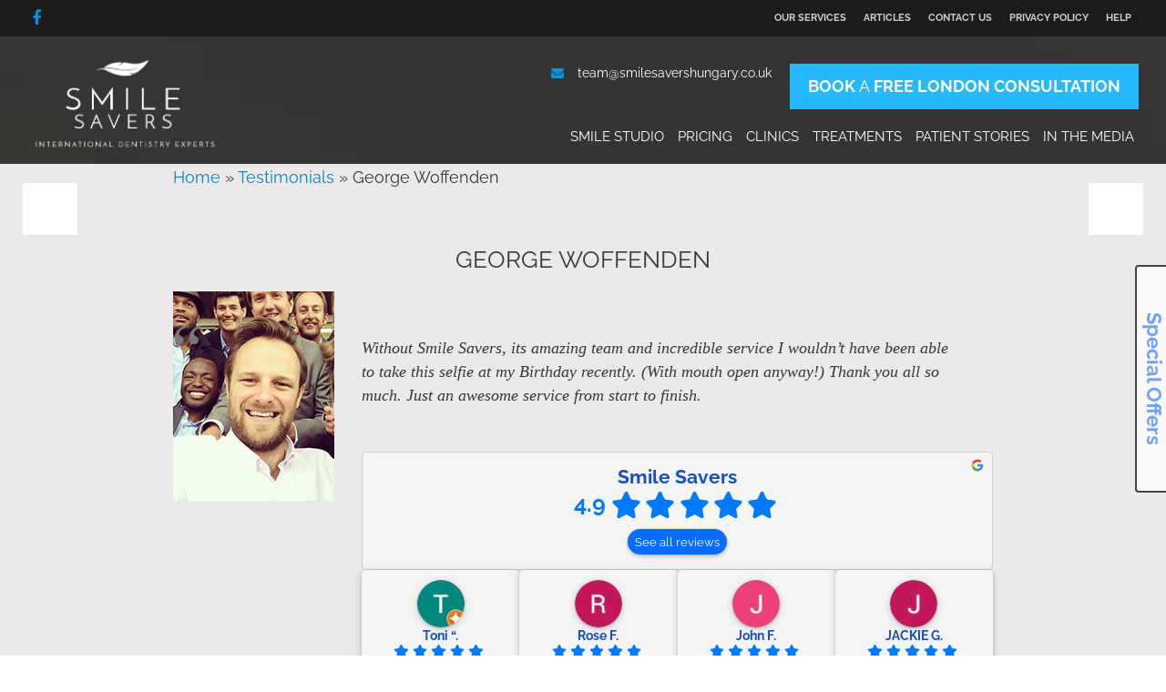

--- FILE ---
content_type: text/html; charset=UTF-8
request_url: https://www.smilesavers.tv/testimonials/george-woffenden/
body_size: 82687
content:
<!--?xml version="1.0" encoding="UTF-8"?-->
<!doctype html>
<head>
    <meta charset="ISO-8859-1">
    <meta http-equiv="X-UA-Compatible" content="IE=edge,chrome=1">

	<title>George Woffenden - Smile Savers Hungary</title>
<link data-rocket-prefetch href="https://www.googletagmanager.com" rel="dns-prefetch">
<link data-rocket-prefetch href="https://cdn-cookieyes.com" rel="dns-prefetch">
<style id="wpr-usedcss">@font-face{font-display:swap;font-family:Raleway;font-style:normal;font-weight:400;src:url(https://www.smilesavers.tv/wp-content/cache/fonts/1/google-fonts/fonts/s/raleway/v37/1Ptug8zYS_SKggPNyC0ITw.woff2) format('woff2');unicode-range:U+0000-00FF,U+0131,U+0152-0153,U+02BB-02BC,U+02C6,U+02DA,U+02DC,U+0304,U+0308,U+0329,U+2000-206F,U+20AC,U+2122,U+2191,U+2193,U+2212,U+2215,U+FEFF,U+FFFD}@font-face{font-display:swap;font-family:Raleway;font-style:normal;font-weight:500;src:url(https://www.smilesavers.tv/wp-content/cache/fonts/1/google-fonts/fonts/s/raleway/v37/1Ptug8zYS_SKggPNyC0ITw.woff2) format('woff2');unicode-range:U+0000-00FF,U+0131,U+0152-0153,U+02BB-02BC,U+02C6,U+02DA,U+02DC,U+0304,U+0308,U+0329,U+2000-206F,U+20AC,U+2122,U+2191,U+2193,U+2212,U+2215,U+FEFF,U+FFFD}@font-face{font-display:swap;font-family:Raleway;font-style:normal;font-weight:700;src:url(https://www.smilesavers.tv/wp-content/cache/fonts/1/google-fonts/fonts/s/raleway/v37/1Ptug8zYS_SKggPNyC0ITw.woff2) format('woff2');unicode-range:U+0000-00FF,U+0131,U+0152-0153,U+02BB-02BC,U+02C6,U+02DA,U+02DC,U+0304,U+0308,U+0329,U+2000-206F,U+20AC,U+2122,U+2191,U+2193,U+2212,U+2215,U+FEFF,U+FFFD}html{position:relative;min-height:100%}body{font-family:Raleway,sans-serif;font-size:18px;line-height:30px;color:#3a3932;background-color:#fff;padding:0;margin:0;min-height:100%;max-width:100%;overflow-x:hidden}body.menu_is_live{overflow:hidden!important}::selection{background-color:#00b5ff;color:#fff}.fade,.fade img,a.fade{zoom:1;opacity:1;-webkit-transition:.2s ease-out;-moz-transition:.2s;-o-transition:.2s}.fade:hover,.fade:hover img,a.fade:hover{opacity:.8}a img{border:none}a{color:#0684bf;text-decoration:none}a:hover{color:#00567e;text-decoration:none}.sns_holder{text-align:left;float:left}.mini_nav_holder{background-color:#1c1c1c;display:block;padding:5px 0;margin:0}ul.mini_nav{display:block;height:auto;float:none;list-style-type:none;padding:0;margin:0;font-family:Raleway,sans-serif;font-size:11px;text-align:right;text-transform:uppercase;font-weight:700}ul.mini_nav li{display:inline-block;margin:0 8px}ul.mini_nav li a{color:#ccc}ul.mini_nav li a:hover{color:#fff}div.consultation_button_top{margin-bottom:15px;padding-top:10px}.rplg div.rplg-badge2{margin-right:0!important}span.offer{display:block;font-family:Raleway,sans-serif;text-transform:uppercase;font-weight:500;font-size:18px;padding:20px;margin:0 0 20px;background-color:#997213;color:#fff;position:relative;-webkit-transition:.2s ease-out;-moz-transition:.2s;-o-transition:.2s}span.offer :hover{background-color:#000}.logo_holder{float:left;display:inline-block;width:23%;text-align:left;margin-top:20px}.logo_holder a{display:inline-block}.logo_holder a img.logo{display:inline-block;max-width:216px;height:auto}header{width:100%;height:auto;margin:0 auto;padding:0;float:none;background-color:#343434;text-align:left;position:relative;position:relative;z-index:1000;background:var(--wpr-bg-a02232dc-e638-4cae-9040-bbd8d4a0f6db) center center no-repeat fixed;-webkit-background-size:cover;-moz-background-size:cover;-o-background-size:cover;background-size:cover}.menu_holder{float:right;width:77%}ul.nav{display:inline-block;height:auto;float:right;list-style-type:none;padding:0;margin:0;font-family:Raleway,sans-serif;text-align:right;text-transform:uppercase}ul.nav li{display:inline-block;margin:0 5px;position:relative}ul.nav li a{display:block;font-weight:300;color:#fff;font-size:15px;padding:15px 5px;margin:0}ul.nav li a:after{content:'';width:30px;height:1px;background-color:#0295de;position:absolute;bottom:15px;left:50%;margin-left:-15px;zoom:1;opacity:0;-webkit-transition:.2s ease-out;-moz-transition:.2s;-o-transition:.2s}ul.nav li.current-menu-item a{color:#fff}ul.nav li.current-menu-item a:after{opacity:1}ul.nav li a:hover{color:#fff}ul.nav li a:hover:after{opacity:1}.menu_holder ul.nav,div.menu ul{list-style:none;margin:0;padding:0}.menu_holder li,div.menu li{float:none;position:relative}.menu_holder ul ul{display:none;position:absolute;top:60px;left:0;float:left;width:180px;z-index:99999;background-color:#333;padding:0;text-align:left}.menu_holder ul.nav ul li{display:block}.menu_holder ul.nav ul li a{display:block;padding:10px 5px;line-height:17px}.menu_holder ul li:hover>ul{display:block}.menu_holder li:hover>a,.menu_holder ul ul :hover>a{background:#000;color:#fff}.menu_holder ul.nav ul li a:after{display:none!important}.sticky_header{position:fixed;top:-100%;width:100%;display:block;z-index:1001;background-color:#343434;-webkit-transition:.4s ease-out;-moz-transition:.4s;-o-transition:.4s}.sticky_header ul.nav{background-color:transparent;float:right;text-align:right;width:75%;padding:0;margin-top:0}.sticky_header ul.nav li a{padding:20px 5px}.sticky_header .contact_info{display:inline-block;float:left;width:47%;text-align:left;padding-top:0}.active_nav{top:0}.sticky_header .logo_holder{margin-top:10px;float:left}.sticky_header .logo_holder a img.logo{max-width:95px}.sticky_header ul.nav{list-style:none;margin:0;padding:0}.sticky_header ul.nav li{position:relative}.sticky_header ul.nav ul{display:none;position:absolute;top:70px;left:0;float:left;width:180px;z-index:99999;background-color:#333;padding:0;text-align:left}.sticky_header ul.nav ul li a{padding:10px 5px;line-height:17px}.sticky_header ul.nav li:hover>ul{display:block}.sticky_header ul.nav ul li{display:block}.sticky_header ul.nav ul li a{display:block}.menu_holder ul.nav ul :hover>a,.sticky_header ul.nav li:hover>a{background:#000;color:#fff}.sticky_header ul.nav ul li a:after{display:none!important}.sub-menu li a:hover{color:#0295de!important}.sns_holder{width:40%;float:left;display:block}.navigation{font-weight:400;text-transform:uppercase}a.next-post{text-align:left;width:50%;display:inline-block;float:left}a.prev-post{text-align:right;width:50%;display:inline-block;float:right}.mob_menu{color:#fff;text-transform:uppercase;display:none!important}.mob_menu:hover{cursor:pointer;color:#0295de}.mob_menu_close{color:#fff;text-transform:uppercase;display:block;position:absolute;top:10px;right:20px;z-index:4020}.mob_menu_close:hover{cursor:pointer;color:#000}.mob_menu_holder{position:absolute;width:100%;top:50%;-webkit-transform:translateY(-50%);-ms-transform:translateY(-50%);transform:translateY(-50%)}.mobilenav{top:0;left:0;z-index:1999;display:none;position:fixed;width:100%;height:100%;background:#0295de;opacity:1}.mobilenav ul{padding:0;margin:0;position:relative;display:block}.mobilenav li{list-style-type:none;text-align:center;padding:5px 10px}.mobilenav li a{color:#fff;text-decoration:none;font-weight:300;width:100%;font-weight:700;font-size:19px;line-height:17px;display:block}.mobilenav li a:hover{color:#343434}.mob_main_nav{display:none}.mob_mini_nav li{padding:5px 10px}.mob_mini_nav li a{font-size:18px;line-height:15px;color:#665b00}.contact_holder{display:block;padding:25px 0 0}.contact_info{padding:0 20px;font-size:14px;text-align:right;float:right}.contact_info .orange{color:#0295de}span.telephone{display:block}span.email{display:block}span.email .fa-envelope{color:#0295de;margin-right:15px}a.facebook_url{display:inline-block;color:#0295de;margin:0 5px}a.free_consultation{display:inline-block;float:right;background-image:var(--wpr-bg-bc9534b1-55a0-4966-a1ba-6ac6e6558bc7);background-repeat:repeat-x;background-position:bottom left;background-color:#26b9ff;padding:10px 20px;margin-top:5px;text-transform:uppercase;color:#fff;-webkit-transition:.2s ease-out;-moz-transition:.2s;-o-transition:.2s}a.free_consultation:hover{color:#fff;background-image:none;background-color:#000}span.free_consultation{background-image:var(--wpr-bg-05be065d-a4f0-4ba7-8e95-1285c46742ad);background-repeat:repeat-x;background-position:bottom left;background-color:#26b9ff;text-transform:uppercase;color:#fff;padding:18px 20px}span.free_consultation:hover{color:#fff;background-image:none;background-color:#343434}#map{width:100%;height:350px;margin-bottom:0!important}h1{font-weight:400;font-size:26px;padding:20px 0;text-align:center;overflow:auto;margin:auto;text-transform:uppercase}.holder{max-width:1400px;width:auto;display:block;height:auto;margin:0 auto!important;padding:0 30px;position:relative}.holder h2{display:block;position:relative;text-align:center;font-family:Raleway,sans-serif;color:#0295de;font-weight:400;font-size:27px;padding:30px 0;margin:0 0 30px;font-weight:500}h2{display:block;position:relative;text-align:center;font-family:Raleway,sans-serif;color:#0295de;text-transform:uppercase;font-weight:500;font-size:27px;padding:20px 0 10px;margin:0 0 10px}h3{display:block;position:relative;text-align:center;font-family:Raleway,sans-serif;font-weight:400;font-size:24px;padding:0 0 5px;margin:0}h2.title{font-weight:400;text-transform:uppercase;color:#474747}#all_stories h2{color:#474747}.contact_info{color:#fff}span.mob_menu:before{content:'\f0c9';font-family:FontAwesome;margin-right:10px}span.specials_link:after{content:'\f25a';font-family:FontAwesome;margin-right:-15px;padding-top:20px;float:right;color:#fff}span.number{display:block;font-weight:300;font-size:89px;line-height:89px!important;padding:0 0 15px;margin:0;text-align:center}.single_left{float:none;width:100%;max-width:900px;margin:0 auto}.wpb_wrapper p{margin:0 0 10px!important}.alignleft{float:left;margin:0;padding:0 10px 20px 0}.alignright{float:right;margin:0;padding:0 0 20px 10px}span.orange{color:#0295de}.wpb_wrapper p img{max-width:100%;height:auto}.story_single{background-color:#ebe9e9;padding:40px;margin:0;display:block;position:relative}.story_single .holder{max-width:1040px}.story_single .holder img{display:block;width:100%;max-width:450px;height:auto;margin:0 0 20px;text-align:left}.dentist_image_holder{display:block;float:none;text-align:center}.dentist_image_holder img{display:block!important;width:auto!important;height:auto!important;margin:0 auto!important;max-width:192px!important;float:left;margin-right:30px!important;margin-bottom:20px!important}.story_info{display:block;padding:20px 0}@media only screen and (max-width:400px){.dentist_image_holder img{float:none;margin:0 20%!important}}.dentist_list{line-height:21px;width:10%!important;vertical-align:top;margin-bottom:30px!important}.small_profile_holder{width:auto;height:110px;overflow:hidden}img.dentist_profile_pic{width:auto!important;height:auto!important;margin:0 auto!important;max-width:100px!important;box-shadow:2px 2px 12px #222}.testimonial_thumb{height:127px}ul.stories_list{list-style-type:none;padding:80px 0 60px;margin:0 auto;text-align:center;max-width:1200px}ul.stories_list li{display:inline-block;width:29%;margin:0 2% 20px;padding:0;max-width:317px}ul.stories_list li a{display:block;margin:0;padding:0}ul.stories_list li a img{max-width:317px;width:100%;height:auto;margin:0;padding:0}.prev-next-post-nav{position:absolute;top:35px;background-repeat:no-repeat;z-index:100;padding:0 25px}.prev-next-post-nav a{font-family:Raleway,sans-serif;text-transform:uppercase;font-size:23px;background-color:#fff;padding:15px 30px;zoom:1;opacity:1;-webkit-transition:.2s ease-out;-moz-transition:.2s;-o-transition:.2s}.prev-next-post-nav a:hover{opacity:.8}.prev-next-post-nav a:after{content:'';width:18px;height:35px;position:absolute;top:-2px;left:98%;margin-left:-62px}.next-post a:after{background-image:var(--wpr-bg-8496cd8f-8acc-4969-b389-72808f916ea0);background-repeat:no-repeat;-webkit-background-size:100% auto;-moz-background-size:100% auto;-o-background-size:100% auto;background-size:100% auto;background-position:center center}.prev-post a:after{background-image:var(--wpr-bg-a91e6c26-04a3-4b6a-b9d6-efa59384109c);background-repeat:no-repeat;-webkit-background-size:100% auto;-moz-background-size:100% auto;-o-background-size:100% auto;background-size:100% auto;background-position:center center}.history ul li:last-child:before{background-color:#474747}.offer{display:block;padding:0;margin:0;text-align:center;text-transform:uppercase;font-size:16px;font-weight:700}.offer_orange_bg{display:block;background-color:#0295de;padding:10px 14px;color:#fff;line-height:14px}.offer_grey_bg_home{display:block;background-color:#ebe9ea;padding:5px 20px;color:#343434;line-height:16px}.offer_read_more{text-transform:lowercase;color:#343434;line-height:10px;font-size:13px;padding-top:0;text-align:right}.alignleft{left:0}.alignright{right:0}footer{display:block;height:auto;padding:0;margin:0;background-color:#1f2221;position:relative}footer .holder{padding:20px}#foot_full{display:block;font-size:12px;padding:40px 0}.foot_info_left{display:block;width:21%;float:left;color:#fff}.foot_info_left p{margin:0 0 20px}ul.footer_nav{display:block;width:79%;text-align:left;float:left;list-style-type:none;padding:0;margin:0}ul.footer_nav li{display:block;width:11.5%;margin-right:1%;float:left;overflow:hidden}ul.footer_nav li ul{padding:0}ul.footer_nav li ul li{width:100%;float:none}ul.footer_nav li a{color:#fff}ul.footer_nav li ul li a{color:#ece6b7}ul.footer_nav li a:hover{color:#0295de}#copyright{display:block;clear:both;text-align:left;font-size:12px;padding:30px 0;color:#9c9c9c;max-width:1400px;width:auto}#copyright a{color:#e4debe}#copyright a:hover{color:#fff}#map{width:100%;height:450px;margin-bottom:0!important}ul#social_icons2{list-style-type:none;margin:0;padding:0;display:inline-block;text-align:left}ul#social_icons2 li{margin:0;padding:0;float:none;display:inline}ul#social_icons2 li a{display:inline-block;width:40px;height:40px;background-position:center center;background-repeat:no-repeat;margin:0 2px 0 0;padding:0;zoom:1;opacity:1;-webkit-transition:.1s ease-in;-moz-transition:.1s ease-in;-ms-transition:.1s ease-in;-o-transition:.1s ease-in;transition:all .1s ease-in;-webkit-background-size:cover;-moz-background-size:cover;-o-background-size:cover;background-size:cover;position:relative}ul#social_icons2 li a:hover{opacity:.6}.clear{clear:both}.cd-top{display:inline-block;height:40px;width:40px;position:fixed;bottom:40px;right:10px;box-shadow:0 0 10px rgba(0,0,0,.05);overflow:hidden;text-indent:100%;white-space:nowrap;background:var(--wpr-bg-34837dce-6d80-4c7c-af07-513770858269) center 50% no-repeat rgba(195,175,3,.8);visibility:hidden;opacity:0;-webkit-transition:opacity .3s,visibility 0s .3s;-moz-transition:opacity .3s,visibility 0s .3s;transition:opacity .3s 0s,visibility 0s .3s}.cd-top.cd-fade-out,.cd-top.cd-is-visible,.no-touch .cd-top:hover{-webkit-transition:opacity .3s,visibility;-moz-transition:opacity .3s,visibility;transition:opacity .3s 0s,visibility 0s 0s}.cd-top.cd-is-visible{visibility:visible;opacity:1}.cd-top.cd-fade-out{opacity:.5}.no-touch .cd-top:hover{background-color:#0295de;opacity:1}#stories_slider{max-width:1200px;padding:0;margin:0 auto;visibility:hidden}#stories_slider .slide{text-align:center}#stories_slider .slide a{display:block;color:#fff;padding:10px}.slick-initialized{visibility:visible!important}#testimonials_slider{max-width:1200px;padding:0;margin:0 auto}#testimonials_slider .slide{text-align:center;height:auto!important}#testimonials_slider .slide a{display:block;color:#fff;padding:10px}.slick-prev::before{content:"◀"!important;color:#fff!important}.slick-prev{left:-40px!important;z-index:101}.slick-next::before{content:"▶"!important;color:#fff!important}.slick-next{right:-40px!important}#testimonials_slider .slick-next::before,#testimonials_slider .slick-prev::before{color:#000!important}blockquote{font-family:Georgia,serif;font-size:18px;font-style:italic;margin:.25em 0;padding:.35em 40px;line-height:1.45;position:relative;color:#383838}blockquote:before{display:block;padding-left:10px;content:"\201C";font-size:80px;position:absolute;left:-20px;top:-20px;color:#7a7a7a}#breadcrumbs{margin-top:-40px!important;margin-bottom:40px!important}@media only screen and (min-width:1024px){.cd-top{height:60px;width:60px;right:30px;bottom:30px}ul.nav li{margin:0}ul.nav li a{font-size:15px}}@media only screen and (max-width:1024px){.holder{padding:0 20px}.logo_holder{width:20%}.logo_holder a img.logo{width:100%}.menu_holder{width:78%}ul.nav{padding:0 10px}ul.nav li{margin:0}ul.nav li a{font-size:15px;margin:0}.prev-next-post-nav{top:21px;padding:0}.prev-next-post-nav a{padding:5px 20px}.prev-next-post-nav a::after{margin-left:-29px}ul#social_icons2 li a{width:30px!important;height:30px!important}#foot_full{font-size:11px}.foot_info_left{width:24%;margin-right:2%}ul.footer_nav{width:74%}ul.footer_nav li{line-height:16px;margin-bottom:10px}ul.footer_nav li ul.sub-menu{margin-top:10px}.single_left{float:none;width:auto;display:block}.wpb_wrapper p{padding-left:20px!important}}@media only screen and (max-width:980px){.wpb_wrapper p{padding-left:20px!important;padding-right:20px!important;width:100%}}@media only screen and (max-width:840px){.cd-top{right:20px;bottom:20px}.logo_holder{float:none;display:block;width:auto;text-align:center}.menu_holder{float:none;display:block;width:auto;text-align:center}.contact_info{text-align:left;padding-top:0;float:left}ul.mini_nav{font-size:11px}ul.nav{text-align:center;padding:0 10px;float:none;display:block}ul.nav li a{margin:0;font-size:15px}.sticky_header .holder{padding:0 15px}.sticky_header .contact_info{font-size:10px}.sticky_header .logo_holder{display:inline-block;width:15%}.sticky_header ul.nav{width:84%}.sticky_header .logo_holder{display:none}.sticky_header ul.nav{width:100%;text-align:center}a.facebook_url{margin:0 2px}.foot_info_left{display:block;width:auto;float:none}ul.footer_nav{display:block;width:auto;text-align:left;float:none;margin-top:50px}span.number{font-size:70px;line-height:70px!important}.dentist_list{width:13%!important;font-size:12px}}@media only screen and (max-width:768px){.wpb_wrapper p{margin-left:-20px!important}}@media only screen and (max-width:667px){h1{display:block;text-align:center!important;float:none;width:100%;max-width:100%;padding:0}.sticky_header .logo_holder{display:none}ul.mini_nav li{display:block}ul.mini_nav li a{display:block;text-align:center}.sticky_header .mob_menu{text-align:center;display:block;margin:0 auto}.sticky_header .mob_menu:hover{color:#000}.logo_holder{float:none;display:block;width:100%;text-align:center;padding-top:40px;margin:0}.logo_holder a img{display:block;max-width:216px;width:100%}.contact_holder{padding:10px 0 0}.contact_info{font-size:12px;text-align:center;display:block;padding:0 0 10px;float:none}a.free_consultation{float:none;margin-bottom:20px}.menu_holder{float:none;display:block;width:100%;text-align:center}.sticky_header .contact_info{float:none;display:block;width:auto;text-align:center;padding:0}ul.nav{display:block;float:none}ul.nav li{display:block;text-align:center}.alignleft,.alignright{float:none;margin:0 auto;display:block;width:auto;max-width:100%;height:auto}.story_single{padding:20px 0}ul.stories_list li{width:29%!important;margin:0 auto 20px;font-size:12px;line-height:17px}.small_profile_holder{margin-bottom:5px}h1{margin:-10px auto 10px;padding:11px 0}.slick-prev{left:-30px!important}.slick-next{right:-30px!important}span.mob_menu{display:block!important}.iphone_hide{display:none!important}#stories_slider .slide a{line-height:14px}#map{height:600px}.slick-prev{left:-23px!important}.slick-next{right:-23px!important}.sub-menu{display:none!important}.foot_info_left{display:block;width:auto;float:none}ul.footer_nav{display:block;width:auto;text-align:left;float:none;margin-top:50px}ul.footer_nav li{display:block;width:100%;margin-right:0;float:none;overflow:hidden}}.collapseomatic{color:#0295de}.ssh-sidebar-offers div.std-tab-rotate{margin-top:350px!important}@media only screen and (min-width:2560px){body{font-size:26px;line-height:34px}h3{font-size:32px}}.awsm-grid figure img{padding:10px!important;border:1px solid #000!important;background-color:#fff}.slick-track .slick-slide{height:180px!important}@media only screen and (min-width:992px){#cool_process .slick-slide{height:620px!important}}@media only screen and (min-width:1025px){#cool_process .slick-slide{height:570px!important}}@media only screen and (min-width:1066px){#cool_process .slick-slide{height:550px!important}}@media only screen and (min-width:1131px){#cool_process .slick-slide{height:500px!important}}@media only screen and (min-width:1367px){#cool_process .slick-slide{height:450px!important}}@media only screen and (min-width:1663px){#cool_process .slick-slide{height:430px!important}}@media screen and (max-width:700px){.awsm-grid-wrapper figcaption,.awsm-grid-wrapper figure{display:flex!important;flex-direction:column!important;flex-wrap:nowrap!important;align-items:center!important}.std-style-SSH-sidebar-style{display:none!important}}@font-face{font-display:swap;font-family:FontAwesome;src:url('https://www.smilesavers.tv/wp-content/themes/smilesavers_wordpress_theme/font-awesome-4.7.0/fonts/fontawesome-webfont.eot?v=4.7.0');src:url('https://www.smilesavers.tv/wp-content/themes/smilesavers_wordpress_theme/font-awesome-4.7.0/fonts/fontawesome-webfont.eot?#iefix&v=4.7.0') format('embedded-opentype'),url('https://www.smilesavers.tv/wp-content/themes/smilesavers_wordpress_theme/font-awesome-4.7.0/fonts/fontawesome-webfont.woff2?v=4.7.0') format('woff2'),url('https://www.smilesavers.tv/wp-content/themes/smilesavers_wordpress_theme/font-awesome-4.7.0/fonts/fontawesome-webfont.woff?v=4.7.0') format('woff'),url('https://www.smilesavers.tv/wp-content/themes/smilesavers_wordpress_theme/font-awesome-4.7.0/fonts/fontawesome-webfont.ttf?v=4.7.0') format('truetype'),url('https://www.smilesavers.tv/wp-content/themes/smilesavers_wordpress_theme/font-awesome-4.7.0/fonts/fontawesome-webfont.svg?v=4.7.0#fontawesomeregular') format('svg');font-weight:400;font-style:normal}.slick-slider{position:relative;display:block;-moz-box-sizing:border-box;box-sizing:border-box;-webkit-user-select:none;-moz-user-select:none;-ms-user-select:none;user-select:none;-webkit-touch-callout:none;-khtml-user-select:none;-ms-touch-action:pan-y;touch-action:pan-y;-webkit-tap-highlight-color:transparent}.slick-list{position:relative;display:block;overflow:hidden;margin:0;padding:0}.slick-list:focus{outline:0}.slick-list.dragging{cursor:pointer;cursor:hand}.slick-slider .slick-list,.slick-slider .slick-track{-webkit-transform:translate3d(0,0,0);-moz-transform:translate3d(0,0,0);-ms-transform:translate3d(0,0,0);-o-transform:translate3d(0,0,0);transform:translate3d(0,0,0)}.slick-track{position:relative;top:0;left:0;display:block}.slick-track:after,.slick-track:before{display:table;content:''}.slick-track:after{clear:both}.slick-loading .slick-track{visibility:hidden}.slick-slide{display:none;float:left;height:100%;min-height:1px}[dir=rtl] .slick-slide{float:right}.slick-slide img{display:block}.slick-slide.slick-loading img{display:none}.slick-slide.dragging img{pointer-events:none}.slick-initialized .slick-slide{display:block}.slick-loading .slick-slide{visibility:hidden}.slick-vertical .slick-slide{display:block;height:auto;border:1px solid transparent}.slick-arrow.slick-hidden{display:none}.slick-loading .slick-list{background:var(--wpr-bg-810e1968-dce9-43f4-a3fb-5dadaa21780e) center center no-repeat #fff}.slick-next,.slick-prev{font-size:0;line-height:0;position:absolute;top:50%;display:block;width:20px;height:20px;padding:0;-webkit-transform:translate(0,-50%);-ms-transform:translate(0,-50%);transform:translate(0,-50%);cursor:pointer;color:transparent;border:none;outline:0;background:0 0}.slick-next:focus,.slick-next:hover,.slick-prev:focus,.slick-prev:hover{color:transparent;outline:0;background:0 0}.slick-next:focus:before,.slick-next:hover:before,.slick-prev:focus:before,.slick-prev:hover:before{opacity:1}.slick-next.slick-disabled:before,.slick-prev.slick-disabled:before{opacity:.25}.slick-next:before,.slick-prev:before{font-family:slick;font-size:20px;line-height:1;opacity:.75;color:#fff;-webkit-font-smoothing:antialiased;-moz-osx-font-smoothing:grayscale}.slick-prev{left:-25px}[dir=rtl] .slick-prev{right:-25px;left:auto}.slick-prev:before{content:'←'}[dir=rtl] .slick-prev:before{content:'→'}.slick-next{right:-25px}[dir=rtl] .slick-next{right:auto;left:-25px}.slick-next:before{content:'→'}[dir=rtl] .slick-next:before{content:'←'}.slick-slider{margin-bottom:30px}.slick-dots{position:absolute;bottom:-45px;display:block;width:100%;padding:0;list-style:none;text-align:center}.slick-dots li{position:relative;display:inline-block;width:20px;height:20px;margin:0 5px;padding:0;cursor:pointer}.slick-dots li button{font-size:0;line-height:0;display:block;width:20px;height:20px;padding:5px;cursor:pointer;color:transparent;border:0;outline:0;background:0 0}.slick-dots li button:focus,.slick-dots li button:hover{outline:0}.slick-dots li button:focus:before,.slick-dots li button:hover:before{opacity:1}.slick-dots li button:before{font-family:slick;font-size:6px;line-height:20px;position:absolute;top:0;left:0;width:20px;height:20px;content:'•';text-align:center;opacity:.25;color:#000;-webkit-font-smoothing:antialiased;-moz-osx-font-smoothing:grayscale}.slick-dots li.slick-active button:before{opacity:.75;color:#000}img:is([sizes=auto i],[sizes^="auto," i]){contain-intrinsic-size:3000px 1500px}.twentytwenty-overlay{position:absolute;top:0;width:100%;height:100%}.twentytwenty-overlay{-webkit-transition-duration:.5s;-moz-transition-duration:.5s;transition-duration:.5s}.twentytwenty-container{-webkit-box-sizing:content-box;-moz-box-sizing:content-box;box-sizing:content-box;z-index:0;overflow:hidden;position:relative;-webkit-user-select:none;-moz-user-select:none}.twentytwenty-container img{max-width:100%;position:absolute;top:0;display:block}.twentytwenty-container *{-webkit-box-sizing:content-box;-moz-box-sizing:content-box;box-sizing:content-box}.twentytwenty-overlay{-webkit-transition-property:background;-moz-transition-property:background;transition-property:background;background:rgba(0,0,0,0);z-index:25}.twentytwenty-before{z-index:20}.twentytwenty-after{z-index:10}.twentytwenty-handle{height:38px;width:38px;position:absolute;left:50%;top:50%;margin-left:-22px;margin-top:-22px;border:3px solid #fff;-webkit-border-radius:1000px;-moz-border-radius:1000px;border-radius:1000px;-webkit-box-shadow:0 0 12px rgba(51,51,51,.5);-moz-box-shadow:0 0 12px rgba(51,51,51,.5);box-shadow:0 0 12px rgba(51,51,51,.5);z-index:40;cursor:pointer}img.emoji{display:inline!important;border:none!important;box-shadow:none!important;height:1em!important;width:1em!important;margin:0 .07em!important;vertical-align:-.1em!important;background:0 0!important;padding:0!important}:root{--wp-block-synced-color:#7a00df;--wp-block-synced-color--rgb:122,0,223;--wp-bound-block-color:var(--wp-block-synced-color);--wp-editor-canvas-background:#ddd;--wp-admin-theme-color:#007cba;--wp-admin-theme-color--rgb:0,124,186;--wp-admin-theme-color-darker-10:#006ba1;--wp-admin-theme-color-darker-10--rgb:0,107,160.5;--wp-admin-theme-color-darker-20:#005a87;--wp-admin-theme-color-darker-20--rgb:0,90,135;--wp-admin-border-width-focus:2px}@media (min-resolution:192dpi){:root{--wp-admin-border-width-focus:1.5px}}:root{--wp--preset--font-size--normal:16px;--wp--preset--font-size--huge:42px}html :where(.has-border-color){border-style:solid}html :where([style*=border-top-color]){border-top-style:solid}html :where([style*=border-right-color]){border-right-style:solid}html :where([style*=border-bottom-color]){border-bottom-style:solid}html :where([style*=border-left-color]){border-left-style:solid}html :where([style*=border-width]){border-style:solid}html :where([style*=border-top-width]){border-top-style:solid}html :where([style*=border-right-width]){border-right-style:solid}html :where([style*=border-bottom-width]){border-bottom-style:solid}html :where([style*=border-left-width]){border-left-style:solid}html :where(img[class*=wp-image-]){height:auto;max-width:100%}:where(figure){margin:0 0 1em}html :where(.is-position-sticky){--wp-admin--admin-bar--position-offset:var(--wp-admin--admin-bar--height,0px)}@media screen and (max-width:600px){html :where(.is-position-sticky){--wp-admin--admin-bar--position-offset:0px}}:root{--wp--preset--aspect-ratio--square:1;--wp--preset--aspect-ratio--4-3:4/3;--wp--preset--aspect-ratio--3-4:3/4;--wp--preset--aspect-ratio--3-2:3/2;--wp--preset--aspect-ratio--2-3:2/3;--wp--preset--aspect-ratio--16-9:16/9;--wp--preset--aspect-ratio--9-16:9/16;--wp--preset--color--black:#000000;--wp--preset--color--cyan-bluish-gray:#abb8c3;--wp--preset--color--white:#ffffff;--wp--preset--color--pale-pink:#f78da7;--wp--preset--color--vivid-red:#cf2e2e;--wp--preset--color--luminous-vivid-orange:#ff6900;--wp--preset--color--luminous-vivid-amber:#fcb900;--wp--preset--color--light-green-cyan:#7bdcb5;--wp--preset--color--vivid-green-cyan:#00d084;--wp--preset--color--pale-cyan-blue:#8ed1fc;--wp--preset--color--vivid-cyan-blue:#0693e3;--wp--preset--color--vivid-purple:#9b51e0;--wp--preset--gradient--vivid-cyan-blue-to-vivid-purple:linear-gradient(135deg,rgb(6, 147, 227) 0%,rgb(155, 81, 224) 100%);--wp--preset--gradient--light-green-cyan-to-vivid-green-cyan:linear-gradient(135deg,rgb(122, 220, 180) 0%,rgb(0, 208, 130) 100%);--wp--preset--gradient--luminous-vivid-amber-to-luminous-vivid-orange:linear-gradient(135deg,rgb(252, 185, 0) 0%,rgb(255, 105, 0) 100%);--wp--preset--gradient--luminous-vivid-orange-to-vivid-red:linear-gradient(135deg,rgb(255, 105, 0) 0%,rgb(207, 46, 46) 100%);--wp--preset--gradient--very-light-gray-to-cyan-bluish-gray:linear-gradient(135deg,rgb(238, 238, 238) 0%,rgb(169, 184, 195) 100%);--wp--preset--gradient--cool-to-warm-spectrum:linear-gradient(135deg,rgb(74, 234, 220) 0%,rgb(151, 120, 209) 20%,rgb(207, 42, 186) 40%,rgb(238, 44, 130) 60%,rgb(251, 105, 98) 80%,rgb(254, 248, 76) 100%);--wp--preset--gradient--blush-light-purple:linear-gradient(135deg,rgb(255, 206, 236) 0%,rgb(152, 150, 240) 100%);--wp--preset--gradient--blush-bordeaux:linear-gradient(135deg,rgb(254, 205, 165) 0%,rgb(254, 45, 45) 50%,rgb(107, 0, 62) 100%);--wp--preset--gradient--luminous-dusk:linear-gradient(135deg,rgb(255, 203, 112) 0%,rgb(199, 81, 192) 50%,rgb(65, 88, 208) 100%);--wp--preset--gradient--pale-ocean:linear-gradient(135deg,rgb(255, 245, 203) 0%,rgb(182, 227, 212) 50%,rgb(51, 167, 181) 100%);--wp--preset--gradient--electric-grass:linear-gradient(135deg,rgb(202, 248, 128) 0%,rgb(113, 206, 126) 100%);--wp--preset--gradient--midnight:linear-gradient(135deg,rgb(2, 3, 129) 0%,rgb(40, 116, 252) 100%);--wp--preset--font-size--small:13px;--wp--preset--font-size--medium:20px;--wp--preset--font-size--large:36px;--wp--preset--font-size--x-large:42px;--wp--preset--spacing--20:0.44rem;--wp--preset--spacing--30:0.67rem;--wp--preset--spacing--40:1rem;--wp--preset--spacing--50:1.5rem;--wp--preset--spacing--60:2.25rem;--wp--preset--spacing--70:3.38rem;--wp--preset--spacing--80:5.06rem;--wp--preset--shadow--natural:6px 6px 9px rgba(0, 0, 0, .2);--wp--preset--shadow--deep:12px 12px 50px rgba(0, 0, 0, .4);--wp--preset--shadow--sharp:6px 6px 0px rgba(0, 0, 0, .2);--wp--preset--shadow--outlined:6px 6px 0px -3px rgb(255, 255, 255),6px 6px rgb(0, 0, 0);--wp--preset--shadow--crisp:6px 6px 0px rgb(0, 0, 0)}:where(.is-layout-flex){gap:.5em}:where(.is-layout-grid){gap:.5em}:where(.wp-block-columns.is-layout-flex){gap:2em}:where(.wp-block-columns.is-layout-grid){gap:2em}:where(.wp-block-post-template.is-layout-flex){gap:1.25em}:where(.wp-block-post-template.is-layout-grid){gap:1.25em}@font-face{font-display:swap;font-family:FontAwesome;src:url('https://www.smilesavers.tv/wp-content/plugins/accordion-pro/assets/css/font-awesome/fonts/fontawesome-webfont.eot?v=4.7.0');src:url('https://www.smilesavers.tv/wp-content/plugins/accordion-pro/assets/css/font-awesome/fonts/fontawesome-webfont.eot?#iefix&v=4.7.0') format('embedded-opentype'),url('https://www.smilesavers.tv/wp-content/plugins/accordion-pro/assets/css/font-awesome/fonts/fontawesome-webfont.woff2?v=4.7.0') format('woff2'),url('https://www.smilesavers.tv/wp-content/plugins/accordion-pro/assets/css/font-awesome/fonts/fontawesome-webfont.woff?v=4.7.0') format('woff'),url('https://www.smilesavers.tv/wp-content/plugins/accordion-pro/assets/css/font-awesome/fonts/fontawesome-webfont.ttf?v=4.7.0') format('truetype'),url('https://www.smilesavers.tv/wp-content/plugins/accordion-pro/assets/css/font-awesome/fonts/fontawesome-webfont.svg?v=4.7.0#fontawesomeregular') format('svg');font-weight:400;font-style:normal}.wpsm_panel{margin-bottom:20px;background-color:#fff;border:1px solid transparent;border-radius:4px;-webkit-box-shadow:0 1px 1px rgba(0,0,0,.05);box-shadow:0 1px 1px rgba(0,0,0,.05)}.wpsm_panel>.table{margin-bottom:0}.wpsm_panel>.table caption{padding-right:15px;padding-left:15px}.wpsm_panel>.table:first-child{border-top-left-radius:3px;border-top-right-radius:3px}.wpsm_panel>.table:first-child>tbody:first-child>tr:first-child{border-top-left-radius:3px;border-top-right-radius:3px}.wpsm_panel>.table:first-child>tbody:first-child>tr:first-child th:first-child{border-top-left-radius:3px}.wpsm_panel>.table:first-child>tbody:first-child>tr:first-child th:last-child{border-top-right-radius:3px}.wpsm_panel>.table:last-child{border-bottom-right-radius:3px;border-bottom-left-radius:3px}.wpsm_panel>.table:last-child>tbody:last-child>tr:last-child{border-bottom-right-radius:3px;border-bottom-left-radius:3px}.wpsm_panel>.table:last-child>tbody:last-child>tr:last-child th:first-child{border-bottom-left-radius:3px}.wpsm_panel>.table:last-child>tbody:last-child>tr:last-child th:last-child{border-bottom-right-radius:3px}.wpsm_panel>.table>tbody:first-child>tr:first-child th{border-top:0}.fade{-webkit-transition:opacity .15s linear;-o-transition:opacity .15s linear;transition:opacity .15s linear}.fade.in{opacity:1}.collapse.in{display:block}tr.collapse.in{display:table-row}tbody.collapse.in{display:table-row-group}.collapsing{position:relative;height:0;overflow:hidden;-webkit-transition-timing-function:ease;-o-transition-timing-function:ease;transition-timing-function:ease;-webkit-transition-duration:.35s;-o-transition-duration:.35s;transition-duration:.35s;-webkit-transition-property:height,visibility;-o-transition-property:height,visibility;transition-property:height,visibility}@-webkit-keyframes swing{20%{-webkit-transform:rotate3d(0,0,1,15deg);transform:rotate3d(0,0,1,15deg)}40%{-webkit-transform:rotate3d(0,0,1,-10deg);transform:rotate3d(0,0,1,-10deg)}60%{-webkit-transform:rotate3d(0,0,1,5deg);transform:rotate3d(0,0,1,5deg)}80%{-webkit-transform:rotate3d(0,0,1,-5deg);transform:rotate3d(0,0,1,-5deg)}100%{-webkit-transform:rotate3d(0,0,1,0deg);transform:rotate3d(0,0,1,0deg)}}@keyframes swing{20%{-webkit-transform:rotate3d(0,0,1,15deg);-ms-transform:rotate3d(0,0,1,15deg);transform:rotate3d(0,0,1,15deg)}40%{-webkit-transform:rotate3d(0,0,1,-10deg);-ms-transform:rotate3d(0,0,1,-10deg);transform:rotate3d(0,0,1,-10deg)}60%{-webkit-transform:rotate3d(0,0,1,5deg);-ms-transform:rotate3d(0,0,1,5deg);transform:rotate3d(0,0,1,5deg)}80%{-webkit-transform:rotate3d(0,0,1,-5deg);-ms-transform:rotate3d(0,0,1,-5deg);transform:rotate3d(0,0,1,-5deg)}100%{-webkit-transform:rotate3d(0,0,1,0deg);-ms-transform:rotate3d(0,0,1,0deg);transform:rotate3d(0,0,1,0deg)}}.swing{-webkit-transform-origin:top center;-ms-transform-origin:top center;transform-origin:top center;-webkit-animation-name:swing;animation-name:swing}.fadeIn{-webkit-animation-name:fadeIn;animation-name:fadeIn}@-webkit-keyframes fadeOut{0%{opacity:1}100%{opacity:0}}@keyframes fadeOut{0%{opacity:1}100%{opacity:0}}.fadeOut{-webkit-animation-name:fadeOut;animation-name:fadeOut}.swap{-webkit-animation-name:swap;-moz-animation-name:swap;-ms-animation-name:swap;-o-animation-name:swap;animation-name:swap}@-ms-keyframes magic{0%{opacity:1;-ms-transform-origin:100% 200%;-ms-transform:scale(1,1) rotate(0)}100%{opacity:0;-ms-transform-origin:200% 500%;-ms-transform:scale(0,0) rotate(270deg)}}@-ms-keyframes openDownLeft{0%{-ms-transform-origin:bottom left;-ms-transform:rotate(0);-ms-animation-timing-function:ease-out}100%{-ms-transform-origin:bottom left;-ms-transform:rotate(-110deg);-ms-animation-timing-function:ease-in-out}}@-ms-keyframes openDownRight{0%{-ms-transform-origin:bottom right;-ms-transform:rotate(0);-ms-animation-timing-function:ease-out}100%{-ms-transform-origin:bottom right;-ms-transform:rotate(110deg);-ms-animation-timing-function:ease-in-out}}@-ms-keyframes openUpLeft{0%{-ms-transform-origin:top left;-ms-transform:rotate(0);-ms-animation-timing-function:ease-out}100%{-ms-transform-origin:top left;-ms-transform:rotate(110deg);-ms-animation-timing-function:ease-in-out}}@-ms-keyframes openUpRight{0%{-ms-transform-origin:top right;-ms-transform:rotate(0);-ms-animation-timing-function:ease-out}100%{-ms-transform-origin:top right;-ms-transform:rotate(-110deg);-ms-animation-timing-function:ease-in-out}}@-ms-keyframes openDownLeftRetourn{0%{-ms-transform-origin:bottom left;-ms-transform:rotate(-110deg);-ms-animation-timing-function:ease-in-out}100%{-ms-transform-origin:bottom left;-ms-transform:rotate(0);-ms-animation-timing-function:ease-out}}@-ms-keyframes openDownRightRetourn{0%{-ms-transform-origin:bottom right;-ms-transform:rotate(110deg);-ms-animation-timing-function:ease-in-out}100%{-ms-transform-origin:bottom right;-ms-transform:rotate(0);-ms-animation-timing-function:ease-out}}@-ms-keyframes openUpLeftRetourn{0%{-ms-transform-origin:top left;-ms-transform:rotate(110deg);-ms-animation-timing-function:ease-in-out}100%{-ms-transform-origin:top left;-ms-transform:rotate(0);-ms-animation-timing-function:ease-out}}@-ms-keyframes openUpRightRetourn{0%{-ms-transform-origin:top right;-ms-transform:rotate(-110deg);-ms-animation-timing-function:ease-in-out}100%{-ms-transform-origin:top right;-ms-transform:rotate(0);-ms-animation-timing-function:ease-out}}@-ms-keyframes openDownLeftOut{0%{opacity:1;-ms-transform-origin:bottom left;-ms-transform:rotate(0);-ms-animation-timing-function:ease-out}100%{opacity:0;-ms-transform-origin:bottom left;-ms-transform:rotate(-110deg);-ms-animation-timing-function:ease-in-out}}@-ms-keyframes openDownRightOut{0%{opacity:1;-ms-transform-origin:bottom right;-ms-transform:rotate(0);-ms-animation-timing-function:ease-out}100%{opacity:0;-ms-transform-origin:bottom right;-ms-transform:rotate(110deg);-ms-animation-timing-function:ease-in-out}}@-ms-keyframes openUpLeftOut{0%{opacity:1;-ms-transform-origin:top left;-ms-transform:rotate(0);-ms-animation-timing-function:ease-out}100%{opacity:0;-ms-transform-origin:top left;-ms-transform:rotate(110deg);-ms-animation-timing-function:ease-in-out}}@-ms-keyframes openUpRightOut{0%{opacity:1;-ms-transform-origin:top right;-ms-transform:rotate(0);-ms-animation-timing-function:ease-out}100%{opacity:0;-ms-transform-origin:top right;-ms-transform:rotate(-110deg);-ms-animation-timing-function:ease-in-out}}@-ms-keyframes perspectiveDown{0%{-ms-transform-origin:0 100%;-ms-transform:perspective(800px) rotateX(0)}100%{-ms-transform-origin:0 100%;-ms-transform:perspective(800px) rotateX(-180deg)}}@-ms-keyframes perspectiveLeft{0%{-ms-transform-origin:0 0;-ms-transform:perspective(800px) rotateY(0)}100%{-ms-transform-origin:0 0;-ms-transform:perspective(800px) rotateY(-180deg)}}@-ms-keyframes perspectiveRight{0%{-ms-transform-origin:100% 0;-ms-transform:perspective(800px) rotateY(0)}100%{-ms-transform-origin:100% 0;-ms-transform:perspective(800px) rotateY(180deg)}}@-ms-keyframes perspectiveUp{0%{-ms-transform-origin:0 0;-ms-transform:perspective(800px) rotateX(0)}100%{-ms-transform-origin:0 0;-ms-transform:perspective(800px) rotateX(180deg)}}@-ms-keyframes perspectiveDownRetourn{0%{-ms-transform-origin:0 100%;-ms-transform:perspective(800px) rotateX(-180deg)}100%{-ms-transform-origin:0 100%;-ms-transform:perspective(800px) rotateX(0)}}@-ms-keyframes perspectiveLeftRetourn{0%{-ms-transform-origin:0 0;-ms-transform:perspective(800px) rotateY(-180deg)}100%{-ms-transform-origin:0 0;-ms-transform:perspective(800px) rotateY(0)}}@-ms-keyframes perspectiveRightRetourn{0%{-ms-transform-origin:100% 0;-ms-transform:perspective(800px) rotateY(180deg)}100%{-ms-transform-origin:100% 0;-ms-transform:perspective(800px) rotateY(0)}}@-ms-keyframes perspectiveUpRetourn{0%{-ms-transform-origin:0 0;-ms-transform:perspective(800px) rotateX(180deg)}100%{-ms-transform-origin:0 0;-ms-transform:perspective(800px) rotateX(0)}}@-ms-keyframes puffIn{0%{opacity:0;-ms-transform-origin:50% 50%;-ms-transform:scale(2,2);filter:blur(2px)}100%{opacity:1;-ms-transform-origin:50% 50%;-ms-transform:scale(1,1);filter:blur(0px)}}@-ms-keyframes puffOut{0%{opacity:1;-ms-transform-origin:50% 50%;-ms-transform:scale(1,1);filter:blur(0px)}100%{opacity:0;-ms-transform-origin:50% 50%;-ms-transform:scale(2,2);filter:blur(2px)}}@-ms-keyframes rotateDown{0%{opacity:1;-ms-transform-origin:0 0;-ms-transform:perspective(800px) rotateX(0) translateZ(0)}100%{opacity:0;-ms-transform-origin:50% 100%;-ms-transform:perspective(800px) rotateX(-180deg) translateZ(300px)}}@-ms-keyframes rotateLeft{0%{opacity:1;-ms-transform-origin:0 0;-ms-transform:perspective(800px) rotateY(0) translateZ(0)}100%{opacity:0;-ms-transform-origin:50% 0;-ms-transform:perspective(800px) rotateY(180deg) translateZ(300px)}}@-ms-keyframes rotateRight{0%{opacity:1;-ms-transform-origin:0 0;-ms-transform:perspective(800px) rotateY(0) translate3d(0)}100%{opacity:0;-ms-transform-origin:50% 0;-ms-transform:perspective(800px) rotateY(-180deg) translateZ(150px)}}@-ms-keyframes rotateUp{0%{opacity:1;-ms-transform-origin:0 0;-ms-transform:perspective(800px) rotateX(0) translateZ(0)}100%{opacity:0;-ms-transform-origin:50% 0;-ms-transform:perspective(800px) rotateX(180deg) translateZ(100px)}}@-ms-keyframes slideDown{0%{-ms-transform-origin:0 0;-ms-transform:translateY(0)}100%{-ms-transform-origin:0 0;-ms-transform:translateY(100%)}}@-ms-keyframes slideLeft{0%{-ms-transform-origin:0 0;-ms-transform:translateX(0)}100%{-ms-transform-origin:0 0;-ms-transform:translateX(-100%)}}@-ms-keyframes slideRight{0%{-ms-transform-origin:0 0;-ms-transform:translateX(0)}100%{-ms-transform-origin:0 0;-ms-transform:translateX(100%)}}@-ms-keyframes slideUp{0%{-ms-transform-origin:0 0;-ms-transform:translateY(0)}100%{-ms-transform-origin:0 0;-ms-transform:translateY(-100%)}}@-ms-keyframes slideDownRetourn{0%{-ms-transform-origin:0 0;-ms-transform:translateY(100%)}100%{-ms-transform-origin:0 0;-ms-transform:translateY(0)}}@-ms-keyframes slideLeftRetourn{0%{-ms-transform-origin:0 0;-ms-transform:translateX(-100%)}100%{-ms-transform-origin:0 0;-ms-transform:translateX(0)}}@-ms-keyframes slideRightRetourn{0%{-ms-transform-origin:0 0;-ms-transform:translateX(100%)}100%{-ms-transform-origin:0 0;-ms-transform:translateX(0)}}@-ms-keyframes slideUpRetourn{0%{-ms-transform-origin:0 0;-ms-transform:translateY(-100%)}100%{-ms-transform-origin:0 0;-ms-transform:translateY(0)}}@-moz-keyframes swap{0%{opacity:0;-moz-transform-origin:0 100%;-moz-transform:scale(0,0) translate(-700px,0)}100%{opacity:1;-moz-transform-origin:100% 100%;-moz-transform:scale(1,1) translate(0,0)}}@-webkit-keyframes swap{0%{opacity:0;-webkit-transform-origin:0 100%;-webkit-transform:scale(0,0) translate(-700px,0)}100%{opacity:1;-webkit-transform-origin:100% 100%;-webkit-transform:scale(1,1) translate(0,0)}}@-o-keyframes swap{0%{opacity:0;-o-transform-origin:0 100%;-o-transform:scale(0,0) translate(-700px,0)}100%{opacity:1;-o-transform-origin:100% 100%;-o-transform:scale(1,1) translate(0,0)}}@-ms-keyframes swap{0%{opacity:0;-ms-transform-origin:0 100%;-ms-transform:scale(0,0) translate(-700px,0)}100%{opacity:1;-ms-transform-origin:100% 100%;-ms-transform:scale(1,1) translate(0,0)}}@keyframes swap{0%{opacity:0;transform-origin:0 100%;transform:scale(0,0) translate(-700px,0)}100%{opacity:1;transform-origin:100% 100%;transform:scale(1,1) translate(0,0)}}@-ms-keyframes twisterInDown{0%{opacity:0;-ms-transform-origin:0 100%;-ms-transform:scale(0,0) rotate(360deg) translateY(-100%)}30%{-ms-transform-origin:0 100%;-ms-transform:scale(0,0) rotate(360deg) translateY(-100%)}100%{opacity:1;-ms-transform-origin:100% 100%;-ms-transform:scale(1,1) rotate(0) translateY(0)}}@-ms-keyframes twisterInUp{0%{opacity:0;-ms-transform-origin:100% 0;-ms-transform:scale(0,0) rotate(360deg) translateY(100%)}30%{-ms-transform-origin:100% 0;-ms-transform:scale(0,0) rotate(360deg) translateY(100%)}100%{opacity:1;-ms-transform-origin:0 0;-ms-transform:scale(1,1) rotate(0) translateY(0)}}@-ms-keyframes vanishIn{0%{opacity:0;-ms-transform-origin:50% 50%;-ms-transform:scale(2,2);-webkit-filter:blur(90px)}100%{opacity:1;-ms-transform-origin:50% 50%;-ms-transform:scale(1,1);-webkit-filter:blur(0px)}}@-ms-keyframes vanishOut{0%{opacity:1;-ms-transform-origin:50% 50%;-ms-transform:scale(1,1);-webkit-filter:blur(0px)}100%{opacity:0;-ms-transform-origin:50% 50%;-ms-transform:scale(2,2);-webkit-filter:blur(20px)}}@-ms-keyframes swashOut{0%{opacity:1;-ms-transform-origin:50% 50%;-ms-transform:scale(1,1)}80%{opacity:1;-ms-transform-origin:50% 50%;-ms-transform:scale(.9,.9)}100%{opacity:0;-ms-transform-origin:50% 50%;-ms-transform:scale(0,0)}}@-ms-keyframes swashIn{0%{opacity:0;-ms-transform-origin:50% 50%;-ms-transform:scale(0,0)}90%{opacity:1;-ms-transform-origin:50% 50%;-ms-transform:scale(.9,.9)}100%{opacity:1;-ms-transform-origin:50% 50%;-ms-transform:scale(1,1)}}@-ms-keyframes foolishOut{0%{opacity:1;-ms-transform-origin:50% 50%;-ms-transform:scale(1,1) rotate(360deg)}20%{opacity:1;-ms-transform-origin:0% 0%;-ms-transform:scale(.5,.5) rotate(0)}40%{opacity:1;-ms-transform-origin:100% 0%;-ms-transform:scale(.5,.5) rotate(0)}60%{opacity:1;-ms-transform-origin:0%;-ms-transform:scale(.5,.5) rotate(0)}80%{opacity:1;-ms-transform-origin:0% 100%;-ms-transform:scale(.5,.5) rotate(0)}100%{opacity:0;-ms-transform-origin:50% 50%;-ms-transform:scale(0,0) rotate(0)}}@-ms-keyframes foolishIn{0%{opacity:0;-ms-transform-origin:50% 50%;-ms-transform:scale(0,0) rotate(360deg)}20%{opacity:1;-ms-transform-origin:0% 100%;-ms-transform:scale(.5,.5) rotate(0)}40%{opacity:1;-ms-transform-origin:100% 100%;-ms-transform:scale(.5,.5) rotate(0)}60%{opacity:1;-ms-transform-origin:0%;-ms-transform:scale(.5,.5) rotate(0)}80%{opacity:1;-ms-transform-origin:0% 0%;-ms-transform:scale(.5,.5) rotate(0)}100%{opacity:1;-ms-transform-origin:50% 50%;-ms-transform:scale(1,1) rotate(0)}}@-ms-keyframes holeOut{0%{opacity:1;-ms-transform-origin:50% 50%;-ms-transform:scale(1,1) rotateY(0)}100%{opacity:0;-ms-transform-origin:50% 50%;-ms-transform:scale(0,0) rotateY(180deg)}}@-ms-keyframes tinRightOut{0%,20%,40%,50%{opacity:1;-ms-transform:scale(1,1) translateX(0)}10%,30%{opacity:1;-ms-transform:scale(1.1,1.1) translateX(0)}100%{opacity:0;-ms-transform:scale(1,1) translateX(900%)}}@-ms-keyframes tinLeftOut{0%,20%,40%,50%{opacity:1;-ms-transform:scale(1,1) translateX(0)}10%,30%{opacity:1;-ms-transform:scale(1.1,1.1) translateX(0)}100%{opacity:0;-ms-transform:scale(1,1) translateX(-900%)}}@-ms-keyframes tinUpOut{0%,20%,40%,50%{opacity:1;-ms-transform:scale(1,1) translateY(0)}10%,30%{opacity:1;-ms-transform:scale(1.1,1.1) translateY(0)}100%{opacity:0;-ms-transform:scale(1,1) translateY(-900%)}}@-ms-keyframes tinDownOut{0%,20%,40%,50%{opacity:1;-ms-transform:scale(1,1) translateY(0)}10%,30%{opacity:1;-ms-transform:scale(1.1,1.1) translateY(0)}100%{opacity:0;-ms-transform:scale(1,1) translateY(900%)}}@-ms-keyframes tinRightIn{0%{opacity:0;-ms-transform:scale(1,1) translateX(900%)}50%,70%,90%{opacity:1;-ms-transform:scale(1.1,1.1) translateX(0)}100%,60%,80%{opacity:1;-ms-transform:scale(1,1) translateX(0)}}@-ms-keyframes tinLeftIn{0%{opacity:0;-ms-transform:scale(1,1) translateX(-900%)}50%,70%,90%{opacity:1;-ms-transform:scale(1.1,1.1) translateX(0)}100%,60%,80%{opacity:1;-ms-transform:scale(1,1) translateX(0)}}@-ms-keyframes tinUpIn{0%{opacity:0;-ms-transform:scale(1,1) translateY(-900%)}50%,70%,90%{opacity:1;-ms-transform:scale(1.1,1.1) translateY(0)}100%,60%,80%{opacity:1;-ms-transform:scale(1,1) translateY(0)}}@-ms-keyframes tinDownIn{0%{opacity:0;-ms-transform:scale(1,1) translateY(900%)}50%,70%,90%{opacity:1;-ms-transform:scale(1.1,1.1) translateY(0)}100%,60%,80%{opacity:1;-ms-transform:scale(1,1) translateY(0)}}@-ms-keyframes bombRightOut{0%{opacity:1;-ms-transform-origin:50% 50%;-ms-transform:rotate(0);-webkit-filter:blur(0px)}50%{opacity:1;-ms-transform-origin:200% 50%;-ms-transform:rotate(160deg);-webkit-filter:blur(0px)}100%{opacity:0;-ms-transform-origin:200% 50%;-ms-transform:rotate(160deg);-webkit-filter:blur(20px)}}@-ms-keyframes bombLeftOut{0%{opacity:1;-ms-transform-origin:50% 50%;-ms-transform:rotate(0);-webkit-filter:blur(0px)}50%{opacity:1;-ms-transform-origin:-100% 50%;-ms-transform:rotate(-160deg);-webkit-filter:blur(0px)}100%{opacity:0;-ms-transform-origin:-100% 50%;-ms-transform:rotate(-160deg);-webkit-filter:blur(20px)}}.dashicons-editor-paste-word:before{content:"\f216"}.dashicons-editor-paste-text:before{content:"\f217"}.dashicons-editor-paragraph:before{content:"\f476"}.mCSB_inside>.mCSB_container{margin-right:30px}.mCSB_scrollTools .mCSB_draggerRail{width:2px;height:100%;margin:0 auto;-webkit-border-radius:16px;-moz-border-radius:16px;border-radius:16px}.mCSB_scrollTools .mCSB_dragger .mCSB_dragger_bar{position:relative;width:4px;height:100%;margin:0 auto;-webkit-border-radius:16px;-moz-border-radius:16px;border-radius:16px;text-align:center}.mCSB_scrollTools,.mCSB_scrollTools .mCSB_buttonDown,.mCSB_scrollTools .mCSB_buttonLeft,.mCSB_scrollTools .mCSB_buttonRight,.mCSB_scrollTools .mCSB_buttonUp,.mCSB_scrollTools .mCSB_dragger .mCSB_dragger_bar{-webkit-transition:opacity .2s ease-in-out,background-color .2s ease-in-out;-moz-transition:opacity .2s ease-in-out,background-color .2s ease-in-out;-o-transition:opacity .2s ease-in-out,background-color .2s ease-in-out;transition:opacity .2s ease-in-out,background-color .2s ease-in-out}.mCSB_scrollTools .mCSB_buttonDown,.mCSB_scrollTools .mCSB_buttonLeft,.mCSB_scrollTools .mCSB_buttonRight,.mCSB_scrollTools .mCSB_buttonUp{background-image:var(--wpr-bg-d1e72b86-7202-4c5f-be71-04fa712fd20b);background-repeat:no-repeat;opacity:.4;filter:"alpha(opacity=40)";-ms-filter:"alpha(opacity=40)"}.awsm-grid-wrapper,.awsm-grid-wrapper *,.awsm-grid-wrapper::after,.awsm-grid-wrapper::before{-moz-box-sizing:border-box;-webkit-box-sizing:border-box;box-sizing:border-box}.awsm-grid-wrapper figcaption,.awsm-grid-wrapper figure{display:block}.awsm-grid-wrapper figure{margin:0;-webkit-margin-before:0;-webkit-margin-after:0;-webkit-margin-start:0;-webkit-margin-end:0}html.awsm-popup-on{height:100%;overflow:hidden}.awsm-team-link-control{cursor:pointer}.awsm-grid-wrapper .awsm-team-link-control,.awsm-grid-wrapper a{color:#aaa;text-decoration:none}.awsm-grid-wrapper .awsm-grid-control:active,.awsm-grid-wrapper .awsm-team-link-control:hover,.awsm-grid-wrapper a:active,.awsm-grid-wrapper a:hover{color:#333}.awsm-grid-wrapper .awsm-grid{list-style:none;padding:30px 0;margin:0 -15px}.awsm-grid-wrapper .awsm-grid.drawer-style{margin:0}.awsm-grid-wrapper .awsm-grid>.awsm-grid-card{width:25%;padding:0 15px;margin:0 0 30px;clear:none}figure{overflow:hidden}.awsm-grid-wrapper .awsm-grid-list-item,.awsm-grid-wrapper a{text-decoration:none;-webkit-box-shadow:none;box-shadow:none;border-bottom:0;outline:0}.awsm-grid-wrapper p{line-height:1.4}.awsm-grid figure{position:relative;margin:0!important}.awsm-grid figure img{width:100%;display:block;position:relative;margin:0;border:none;max-width:100%;height:auto}.awsm-grid-wrapper .awsm-grid h3{margin:0 0 3px;padding:0;font-size:1.17em;line-height:1.4;color:#1f1f1f}.awsm-grid-wrapper ul{list-style:none;line-height:normal}figcaption p{font-size:14px}.drawer-style .awsm-team-link-control,.drawer-style a,figure figcaption a{-webkit-box-shadow:none;box-shadow:none;border-bottom:0}.awsm-grid-nav{display:none!important}.awsm-personal-details{max-height:293px;overflow:hidden}.awsm-grid-wrapper a.awsm-modal-close,.awsm-grid-wrapper a.awsm-nav-item{text-decoration:none;border:none}@media (max-width:1024px){.awsm-grid-wrapper .awsm-grid>.awsm-grid-card{width:33.333%}}@media (max-width:992px){.awsm-grid-wrapper .awsm-grid>.awsm-grid-card{width:50%}}@media (max-width:830px){.awsm-popup-on body{overflow:auto}}@media (max-width:678px){.awsm-grid-wrapper .awsm-grid>.awsm-grid-card{width:100%}}.mCustomScrollbar{-ms-touch-action:pinch-zoom;touch-action:pinch-zoom}.mCustomScrollbar.mCS_no_scrollbar,.mCustomScrollbar.mCS_touch_action{-ms-touch-action:auto;touch-action:auto}.mCustomScrollBox{position:relative;overflow:hidden;height:100%;max-width:100%;outline:0;direction:ltr}.mCSB_container{overflow:hidden;width:auto;height:auto}.mCSB_container.mCS_no_scrollbar_y.mCS_y_hidden{margin-right:0}.mCS-dir-rtl>.mCSB_inside>.mCSB_container{margin-right:0;margin-left:30px}.mCS-dir-rtl>.mCSB_inside>.mCSB_container.mCS_no_scrollbar_y.mCS_y_hidden{margin-left:0}.mCSB_scrollTools{position:absolute;width:16px;height:auto;left:auto;top:0;right:0;bottom:0}.mCSB_outside+.mCSB_scrollTools{right:-26px}.mCS-dir-rtl>.mCSB_inside>.mCSB_scrollTools,.mCS-dir-rtl>.mCSB_outside+.mCSB_scrollTools{right:auto;left:0}.mCS-dir-rtl>.mCSB_outside+.mCSB_scrollTools{left:-26px}.mCSB_scrollTools .mCSB_draggerContainer{position:absolute;top:0;left:0;bottom:0;right:0;height:auto;animation:1s fadeIn;-webkit-animation:1s fadeIn;-moz-animation:1s fadeIn}.mCSB_scrollTools .mCSB_draggerRail{width:2px;height:100%;margin:0 auto;border-radius:16px}.mCSB_scrollTools .mCSB_dragger{cursor:pointer;width:100%;height:30px;z-index:1}.mCSB_scrollTools .mCSB_dragger .mCSB_dragger_bar{position:relative;width:4px;height:100%;margin:0 auto;border-radius:16px;text-align:center}.mCSB_scrollTools .mCSB_buttonDown,.mCSB_scrollTools .mCSB_buttonUp{display:block;position:absolute;height:20px;width:100%;overflow:hidden;margin:0 auto;cursor:pointer}.mCSB_scrollTools .mCSB_buttonDown{bottom:0}.mCSB_horizontal.mCSB_inside>.mCSB_container{margin-right:0;margin-bottom:30px}.mCSB_horizontal.mCSB_outside>.mCSB_container{min-height:100%}.mCSB_horizontal>.mCSB_container.mCS_no_scrollbar_x.mCS_x_hidden{margin-bottom:0}.mCSB_scrollTools.mCSB_scrollTools_horizontal{width:auto;height:16px;top:auto;right:0;bottom:0;left:0}.mCustomScrollBox+.mCSB_scrollTools+.mCSB_scrollTools.mCSB_scrollTools_horizontal,.mCustomScrollBox+.mCSB_scrollTools.mCSB_scrollTools_horizontal{bottom:-26px}.mCSB_scrollTools.mCSB_scrollTools_horizontal a+.mCSB_draggerContainer{margin:0 20px}.mCSB_scrollTools.mCSB_scrollTools_horizontal .mCSB_draggerRail{width:100%;height:2px;margin:7px 0}.mCSB_scrollTools.mCSB_scrollTools_horizontal .mCSB_dragger{width:30px;height:100%;left:0}.mCSB_scrollTools.mCSB_scrollTools_horizontal .mCSB_dragger .mCSB_dragger_bar{width:100%;height:4px;margin:6px auto}.mCSB_scrollTools.mCSB_scrollTools_horizontal .mCSB_buttonLeft,.mCSB_scrollTools.mCSB_scrollTools_horizontal .mCSB_buttonRight{display:block;position:absolute;width:20px;height:100%;overflow:hidden;margin:0 auto;cursor:pointer}.mCSB_scrollTools.mCSB_scrollTools_horizontal .mCSB_buttonLeft{left:0}.mCSB_scrollTools.mCSB_scrollTools_horizontal .mCSB_buttonRight{right:0}.mCSB_vertical_horizontal>.mCSB_scrollTools.mCSB_scrollTools_vertical{bottom:20px}.mCSB_vertical_horizontal>.mCSB_scrollTools.mCSB_scrollTools_horizontal{right:20px}.mCS-dir-rtl>.mCustomScrollBox.mCSB_vertical_horizontal.mCSB_inside>.mCSB_scrollTools.mCSB_scrollTools_horizontal{right:0}.mCS-dir-rtl>.mCustomScrollBox.mCSB_vertical_horizontal.mCSB_inside>.mCSB_scrollTools.mCSB_scrollTools_horizontal{left:20px}.mCSB_scrollTools,.mCSB_scrollTools .mCSB_buttonDown,.mCSB_scrollTools .mCSB_buttonLeft,.mCSB_scrollTools .mCSB_buttonRight,.mCSB_scrollTools .mCSB_buttonUp,.mCSB_scrollTools .mCSB_dragger .mCSB_dragger_bar{-webkit-transition:opacity .2s ease-in-out,background-color .2s ease-in-out;-moz-transition:opacity .2s ease-in-out,background-color .2s ease-in-out;-webkit-transition:opacity .2s ease-in-out,background-color .2s ease-in-out;transition:opacity .2s ease-in-out,background-color .2s ease-in-out}.mCSB_scrollTools{opacity:.75;filter:"alpha(opacity=75)";-ms-filter:"alpha(opacity=75)"}.mCS-autoHide>.mCustomScrollBox>.mCSB_scrollTools,.mCS-autoHide>.mCustomScrollBox~.mCSB_scrollTools{opacity:0;filter:"alpha(opacity=0)";-ms-filter:"alpha(opacity=0)"}.mCS-autoHide:hover>.mCustomScrollBox>.mCSB_scrollTools,.mCS-autoHide:hover>.mCustomScrollBox~.mCSB_scrollTools,.mCustomScrollBox:hover>.mCSB_scrollTools,.mCustomScrollBox:hover~.mCSB_scrollTools,.mCustomScrollbar>.mCustomScrollBox>.mCSB_scrollTools.mCSB_scrollTools_onDrag,.mCustomScrollbar>.mCustomScrollBox~.mCSB_scrollTools.mCSB_scrollTools_onDrag{opacity:1;filter:"alpha(opacity=100)";-ms-filter:"alpha(opacity=100)"}.mCSB_scrollTools .mCSB_draggerRail{background-color:#000;background-color:rgba(0,0,0,.4);filter:"alpha(opacity=40)";-ms-filter:"alpha(opacity=40)"}.mCSB_scrollTools .mCSB_dragger .mCSB_dragger_bar{background-color:#fff;background-color:rgba(255,255,255,.75);filter:"alpha(opacity=75)";-ms-filter:"alpha(opacity=75)"}.mCSB_scrollTools .mCSB_dragger:hover .mCSB_dragger_bar{background-color:#fff;background-color:rgba(255,255,255,.85);filter:"alpha(opacity=85)";-ms-filter:"alpha(opacity=85)"}.mCSB_scrollTools .mCSB_dragger.mCSB_dragger_onDrag .mCSB_dragger_bar,.mCSB_scrollTools .mCSB_dragger:active .mCSB_dragger_bar{background-color:#fff;background-color:rgba(255,255,255,.9);filter:"alpha(opacity=90)";-ms-filter:"alpha(opacity=90)"}.mCSB_scrollTools .mCSB_buttonDown,.mCSB_scrollTools .mCSB_buttonLeft,.mCSB_scrollTools .mCSB_buttonRight,.mCSB_scrollTools .mCSB_buttonUp{background-image:var(--wpr-bg-3590eedb-334e-440f-a680-24fe0d34185b);background-repeat:no-repeat;opacity:.4;filter:"alpha(opacity=40)";-ms-filter:"alpha(opacity=40)"}.mCSB_scrollTools .mCSB_buttonDown:hover,.mCSB_scrollTools .mCSB_buttonLeft:hover,.mCSB_scrollTools .mCSB_buttonRight:hover,.mCSB_scrollTools .mCSB_buttonUp:hover{opacity:.75;filter:"alpha(opacity=75)";-ms-filter:"alpha(opacity=75)"}.mCSB_scrollTools .mCSB_buttonDown:active,.mCSB_scrollTools .mCSB_buttonLeft:active,.mCSB_scrollTools .mCSB_buttonRight:active,.mCSB_scrollTools .mCSB_buttonUp:active{opacity:.9;filter:"alpha(opacity=90)";-ms-filter:"alpha(opacity=90)"}@-webkit-keyframes fadeIn{0%{opacity:0}100%{opacity:1}}@-moz-keyframes fadeIn{0%{opacity:0}100%{opacity:1}}@keyframes fadeIn{0%{opacity:0}100%{opacity:1}}.awsm-grid-expanded-content::after{content:"";display:table;clear:both}.awsm-grid-show{display:block;float:left;width:100%;position:relative}.awsm-grid:not(.drawer-style){display:-webkit-box;display:-moz-box;display:-ms-flexbox;display:-webkit-flex;display:flex;display:flexbox;-webkit-flex-flow:row wrap;-webkit-box-orient:horizontal;-webkit-box-direction:normal;-moz-box-orient:horizontal;-moz-box-direction:normal;-ms-flex-flow:row wrap;flex-flow:row wrap}.awsm-modal-content .mCSB_draggerContainer{opacity:0;transition:opacity .5s;-webkit-transition:opacity .5s;-moz-transition:opacity .5s}.awsm-modal-content:hover .mCSB_draggerContainer{opacity:1}.awsm-modal-item.awsm-modal-hidden .awsm-modal-content{display:none!important}.awsm-grid-wrapper .awsm-scale-anm{-webkit-transform:scale(1);-moz-transform:scale(1);-ms-transform:scale(1);transform:scale(1)}.awsm-team-item{-webkit-transform:scale(0);-moz-transform:scale(0);-ms-transform:scale(0);transform:scale(0);-webkit-transition:350ms;-moz-transition:350ms;transition:all 350ms ease}.awsm-team-filter-wrap{text-align:center;padding-top:30px}.awsm-filter-btn{font-size:1rem;font-weight:400;text-decoration:none;cursor:pointer;display:inline-block;padding:10px 25px;margin:0 4px;height:auto;position:relative;vertical-align:middle;color:#111}.awsm-filter-btn::after{content:"";width:0;left:50%;bottom:0;height:2px;position:absolute;background:#111;opacity:0;-webkit-transition:.3s;-moz-transition:.3s;transition:all .3s ease}.awsm-filter-btn.awsm-active-filter::after{width:100%;left:0;opacity:1}.awsm-filter-btn:focus,.awsm-filter-btn:hover{text-decoration:none;opacity:.8}.awsm-filter-btn:focus{outline:0;border-color:var(--darken-2);-webkit-box-shadow:0 0 0 3px var(--darken-3);box-shadow:0 0 0 3px var(--darken-3)}@media screen and (max-width:650px){.awsm-personal-details{max-height:100%;overflow:visible}}.awsm-team-hide{display:none!important}.awsm-team-loading{position:relative}.awsm-grid::after{content:"";position:absolute;left:0;top:0;width:100%;height:100%;background:var(--wpr-bg-058ea7cd-187e-4ee6-8844-00fb6eef3a96) center no-repeat rgba(255,255,255,.5);opacity:0;visibility:hidden;-webkit-transition:.3s;-moz-transition:.3s;transition:all .3s ease}.awsm-grid.awsm-team-loading::after{opacity:1;visibility:visible}.awsm-team-search-wrap .awsm-team-search-control{min-height:48px;padding-right:58px}.awsm-team-search-wrap .awsm-team-search-icon-wrapper{position:absolute;right:0;top:0;width:48px;height:100%;font-size:16px;color:#ccc;line-height:48px;text-align:center;cursor:pointer}.awsm-team-search-no-results{font-size:1rem;padding:0 15px;margin:25px 0 30px}@font-face{font-display:swap;font-family:FontAwesome;src:url('https://www.smilesavers.tv/wp-content/plugins/counter-number-pro/assets/css/font-awesome/fonts/fontawesome-webfont.eot?v=4.7.0');src:url('https://www.smilesavers.tv/wp-content/plugins/counter-number-pro/assets/css/font-awesome/fonts/fontawesome-webfont.eot?#iefix&v=4.7.0') format('embedded-opentype'),url('https://www.smilesavers.tv/wp-content/plugins/counter-number-pro/assets/css/font-awesome/fonts/fontawesome-webfont.woff2?v=4.7.0') format('woff2'),url('https://www.smilesavers.tv/wp-content/plugins/counter-number-pro/assets/css/font-awesome/fonts/fontawesome-webfont.woff?v=4.7.0') format('woff'),url('https://www.smilesavers.tv/wp-content/plugins/counter-number-pro/assets/css/font-awesome/fonts/fontawesome-webfont.ttf?v=4.7.0') format('truetype'),url('https://www.smilesavers.tv/wp-content/plugins/counter-number-pro/assets/css/font-awesome/fonts/fontawesome-webfont.svg?v=4.7.0#fontawesomeregular') format('svg');font-weight:400;font-style:normal}.fa{display:inline-block;font:14px/1 FontAwesome;font-size:inherit;text-rendering:auto;-webkit-font-smoothing:antialiased;-moz-osx-font-smoothing:grayscale}.fa-2x{font-size:2em}.fa-times:before{content:"\f00d"}.fa-search-plus:before{content:"\f00e"}.fa-play:before{content:"\f04b"}.fa-facebook-square:before{content:"\f082"}.fa-facebook:before{content:"\f09a"}.fa-envelope:before{content:"\f0e0"}.fa-pied-piper-pp:before{content:"\f1a7"}.fa-paper-plane:before{content:"\f1d8"}.fa-paper-plane-o:before{content:"\f1d9"}.fa-user-plus:before{content:"\f234"}.fa-calendar-plus-o:before{content:"\f271"}.sr-only{position:absolute;width:1px;height:1px;padding:0;margin:-1px;overflow:hidden;clip:rect(0,0,0,0);border:0}*{-webkit-box-sizing:border-box;-moz-box-sizing:border-box;box-sizing:border-box}:after,:before{-webkit-box-sizing:border-box;-moz-box-sizing:border-box;box-sizing:border-box}img{vertical-align:middle}.collapseall,.collapseomatic,.expandall{cursor:pointer}.maptastic{position:absolute!important;left:-10000px!important;display:block!important;max-width:9999px}.collapseomatic{background-image:var(--wpr-bg-5a0a7499-eb5d-4b70-9cd7-c9cc6799e914);background-repeat:no-repeat;padding:0 0 10px 16px}.collapseomatic:focus{outline:0}.colomat-hover{text-decoration:underline}.colomat-close{background-image:var(--wpr-bg-0287668c-a604-4efa-a6a0-a66292bc2171)}.collapseomatic_content{margin-top:0;margin-left:16px;padding:0}.content_collapse_wrapper{position:absolute;left:-999em}.collapseall:focus,.collapseall:hover,.expandall:focus,.expandall:hover{text-decoration:underline}.mm-listview{list-style:none;display:block;padding:0;margin:0}.mm-page{-webkit-box-sizing:border-box;box-sizing:border-box;position:relative}.mm-slideout{-webkit-transition:-webkit-transform .4s;transition:-webkit-transform .4s ease;-o-transition:transform .4s;transition:transform .4s ease;transition:transform .4s ease,-webkit-transform .4s ease;z-index:1}.mm-slideout{--mm-sidebar-collapsed-size:44px;--mm-sidebar-expanded-size:440px}label.mm-toggle{border-radius:34px;min-width:58px;width:58px;height:34px;margin:0 10px;margin-top:5px;margin-top:calc((var(--mm-listitem-size) - 34px)/ 2)}label.mm-toggle:before{content:'';display:block;border-radius:34px;width:32px;height:32px;margin:1px}input.mm-toggle{position:absolute;left:-10000px}input.mm-toggle:checked~label.mm-toggle:before{float:right}label.mm-toggle{background:rgba(0,0,0,.1);background:var(--mm-color-border)}label.mm-toggle:before{background:#f3f3f3;background:var(--mm-color-background)}input.mm-toggle:checked~label.mm-toggle{background:#4bd963}label.mm-check{width:34px;height:34px}label.mm-check:before{border-color:rgba(0,0,0,.75);border-color:var(--mm-color-text);content:'';display:block;border-left:3px solid;border-bottom:3px solid;width:40%;height:20%;margin:25% 0 0 20%;opacity:.1;-webkit-transform:rotate(-45deg);-ms-transform:rotate(-45deg);transform:rotate(-45deg)}input.mm-check{position:absolute;left:-10000px}input.mm-check:checked~label.mm-check:before{opacity:1}body.modal-open .mm-slideout{z-index:unset}.wpmm-menu{background-color:#f3f3f3!important;--mm-color-background:#f3f3f3}.wpmm-force-bg{background-color:inherit}html.wpmm-force-bg{background-color:#fff}.wpmm-menu{--mm-listitem-size:44px;--mm-navbar-size:44px;--mm-iconpanel-size:44px}[class*=" bwg-icon-"],[class^=bwg-icon-]{font-family:bwg!important;speak:none;display:inline-block;line-height:1;font-style:normal;font-weight:400;font-variant:normal;text-transform:none;vertical-align:top;-webkit-font-smoothing:antialiased;-moz-osx-font-smoothing:grayscale}.bwg-icon-angle-down:before{content:"\e900"}.bwg-icon-angle-up:before{content:"\e906"}.bwg-icon-arrows-out:before{content:"\e90c"}.bwg-icon-caret-down:before{content:"\e911"}.bwg-icon-caret-up:before{content:"\e912"}.bwg-icon-compress:before{content:"\e91d"}.bwg-icon-expand:before{content:"\e921"}.bwg-icon-minus-square:before{content:"\e92b"}.bwg-icon-minus-square-o:before{content:"\e92c"}.bwg-icon-pause:before{content:"\e92d"}.bwg-icon-play:before{content:"\e92f"}.bwg-icon-star:before{content:"\e937"}.bwg-icon-star-half-o:before{content:"\e938"}.bwg-icon-star-o:before{content:"\e939"}.SumoSelect p{margin:0}.SumoSelect{width:200px}.SelectBox{padding:5px 8px}.sumoStopScroll{overflow:hidden}.SumoSelect .hidden{display:none}.SumoSelect .no-match{display:none;padding:6px}.SelectClass,.SumoUnder,.bwg_thumbnail .SelectClass,.bwg_thumbnail .SumoUnder{position:absolute;height:100%;border:none;-webkit-box-sizing:border-box;-moz-box-sizing:border-box;-khtml-opacity:0;top:0;left:0;right:0}.SumoSelect.open>.search>label,.SumoSelect.open>.search>span{visibility:hidden}.bwg_thumbnail .SelectClass,.bwg_thumbnail .SumoUnder{width:100%;box-sizing:border-box;-moz-opacity:0;opacity:0}.SelectClass,.SumoUnder{display:inline-block;width:102%;box-sizing:border-box;-moz-opacity:0;opacity:0}.SelectClass{z-index:1}.SumoSelect .select-all>label,.SumoSelect>.CaptionCont{user-select:none;-o-user-select:none;-moz-user-select:none;-khtml-user-select:none;-webkit-user-select:none}.SumoSelect{display:inline-block;position:relative;outline:0}.SumoSelect.open>.CaptionCont,.SumoSelect:focus>.CaptionCont,.SumoSelect:hover>.CaptionCont{box-shadow:0 0 2px #7799d0;border-color:#7799d0}.SumoSelect>.CaptionCont{position:relative;border:1px solid #a4a4a4;min-height:14px;background-color:#fff;border-radius:2px;margin:0}.SumoSelect>.CaptionCont>span{display:block;padding-right:0;text-overflow:ellipsis;white-space:nowrap;overflow:hidden;cursor:default}.SumoSelect>.CaptionCont>span.placeholder{color:#000}.SumoSelect>.CaptionCont>label{position:absolute;top:0;right:0;bottom:0;width:30px}.bwg_thumbnail .SumoSelect>.CaptionCont>label>i{background-image:none;bottom:0;background-position:center center;width:16px;height:16px;display:block;position:absolute;top:0;left:0;right:0;margin:auto;background-repeat:no-repeat;opacity:.8}.SumoSelect .select-all>span{position:absolute;display:block;width:30px;top:0;bottom:0;margin-left:-35px}.SumoSelect .select-all>span i{position:absolute;margin:auto;left:0;right:0;top:0;bottom:0;width:14px;height:14px;border:1px solid #aeaeae;border-radius:2px;box-shadow:inset 0 1px 3px rgba(0,0,0,.15);background-color:#fff}.SumoSelect .select-all.partial>span i,.SumoSelect .select-all.selected>span i{background-color:#11a911;box-shadow:none;background-image:url([data-uri]);background-repeat:no-repeat;background-position:center center}.SumoSelect.disabled{opacity:.7;cursor:not-allowed}.SumoSelect.disabled>.CaptionCont{border-color:#ccc;box-shadow:none}.SumoSelect .select-all{border-radius:3px 3px 0 0;position:relative;border-bottom:1px solid #ddd;background-color:#fff;padding:8px 0 3px 35px;height:20px;cursor:pointer}.SumoSelect .select-all>label,.SumoSelect .select-all>span i{cursor:pointer}.SumoSelect .select-all.partial>span i{background-color:#ccc}.mCSB_container{width:auto;margin-right:15px;overflow:hidden}.mCSB_container.mCS_no_scrollbar{margin-right:0}.mCS_destroyed>.mCustomScrollBox>.mCSB_container.mCS_no_scrollbar,.mCS_disabled>.mCustomScrollBox>.mCSB_container.mCS_no_scrollbar{margin-right:15px}.mCustomScrollBox>.mCSB_scrollTools{width:16px;height:100%;top:0;right:0;opacity:.75}.mCSB_scrollTools .mCSB_draggerContainer{position:absolute;top:0;left:0;bottom:0;right:0;height:auto}.mCSB_scrollTools a+.mCSB_draggerContainer{margin:20px 0}.mCSB_scrollTools .mCSB_draggerRail{width:2px;height:100%;margin:0 auto;-webkit-border-radius:10px;-moz-border-radius:10px;border-radius:10px}.mCSB_scrollTools .mCSB_dragger{cursor:pointer;width:100%;height:30px}.mCSB_scrollTools .mCSB_dragger .mCSB_dragger_bar{width:4px;height:100%;margin:0 auto;-webkit-border-radius:10px;-moz-border-radius:10px;border-radius:10px;text-align:center}.mCSB_scrollTools .mCSB_buttonDown,.mCSB_scrollTools .mCSB_buttonUp{display:block;position:relative;height:20px;overflow:hidden;margin:0 auto;cursor:pointer}.mCSB_scrollTools .mCSB_buttonDown{top:100%;margin-top:-40px}.mCSB_horizontal>.mCSB_container{height:auto;margin-right:0;margin-bottom:30px;overflow:hidden}.mCSB_horizontal>.mCSB_container.mCS_no_scrollbar{margin-bottom:0}.mCS_destroyed>.mCSB_horizontal>.mCSB_container.mCS_no_scrollbar,.mCS_disabled>.mCSB_horizontal>.mCSB_container.mCS_no_scrollbar{margin-right:0;margin-bottom:30px}.mCSB_horizontal.mCustomScrollBox>.mCSB_scrollTools{width:100%;height:16px;top:auto;right:auto;bottom:0;left:0;overflow:hidden}.mCSB_horizontal>.mCSB_scrollTools a+.mCSB_draggerContainer{margin:0 20px}.mCSB_horizontal>.mCSB_scrollTools .mCSB_draggerRail{width:100%;height:2px;margin:7px 0;-webkit-border-radius:10px;-moz-border-radius:10px;border-radius:10px}.mCSB_horizontal>.mCSB_scrollTools .mCSB_dragger{width:30px;height:100%}.mCSB_horizontal>.mCSB_scrollTools .mCSB_dragger .mCSB_dragger_bar{width:100%;height:4px;margin:6px auto;-webkit-border-radius:10px;-moz-border-radius:10px;border-radius:10px}.mCSB_horizontal>.mCSB_scrollTools .mCSB_buttonLeft,.mCSB_horizontal>.mCSB_scrollTools .mCSB_buttonRight{display:block;position:relative;width:20px;height:100%;overflow:hidden;margin:0 auto;cursor:pointer;float:left}.mCSB_horizontal>.mCSB_scrollTools .mCSB_buttonRight{margin-left:-40px;float:right}.mCustomScrollBox{-ms-touch-action:none}.mCustomScrollBox:hover>.mCSB_scrollTools{opacity:1}.mCSB_scrollTools .mCSB_draggerRail{background:#000;background:rgba(0,0,0,.4)}.mCSB_scrollTools .mCSB_dragger .mCSB_dragger_bar{background:#fff;background:rgba(255,255,255,.75)}.mCSB_scrollTools .mCSB_dragger:hover .mCSB_dragger_bar{background:rgba(255,255,255,.85)}.mCSB_scrollTools .mCSB_dragger.mCSB_dragger_onDrag .mCSB_dragger_bar,.mCSB_scrollTools .mCSB_dragger:active .mCSB_dragger_bar{background:rgba(255,255,255,.9)}.mCSB_scrollTools .mCSB_buttonDown,.mCSB_scrollTools .mCSB_buttonLeft,.mCSB_scrollTools .mCSB_buttonRight,.mCSB_scrollTools .mCSB_buttonUp{background-repeat:no-repeat;opacity:.4}.mCSB_scrollTools .mCSB_buttonUp{background-position:0 0}.mCSB_scrollTools .mCSB_buttonDown{background-position:0 -20px}.mCSB_scrollTools .mCSB_buttonLeft{background-position:0 -40px}.mCSB_scrollTools .mCSB_buttonRight{background-position:0 -56px}.mCSB_scrollTools .mCSB_buttonDown:hover,.mCSB_scrollTools .mCSB_buttonLeft:hover,.mCSB_scrollTools .mCSB_buttonRight:hover,.mCSB_scrollTools .mCSB_buttonUp:hover{opacity:.75}.mCSB_scrollTools .mCSB_buttonDown:active,.mCSB_scrollTools .mCSB_buttonLeft:active,.mCSB_scrollTools .mCSB_buttonRight:active,.mCSB_scrollTools .mCSB_buttonUp:active{opacity:.9}@font-face{font-display:swap;font-family:Raleway;font-style:normal;font-weight:400;src:url(https://www.smilesavers.tv/wp-content/cache/fonts/1/google-fonts/fonts/s/raleway/v37/1Ptxg8zYS_SKggPN4iEgvnHyvveLxVvaorCIPrE.woff2) format('woff2');unicode-range:U+0000-00FF,U+0131,U+0152-0153,U+02BB-02BC,U+02C6,U+02DA,U+02DC,U+0304,U+0308,U+0329,U+2000-206F,U+20AC,U+2122,U+2191,U+2193,U+2212,U+2215,U+FEFF,U+FFFD}figure.zoom{background-position:50% 50%;background-size:200%;position:relative;width:auto;overflow:hidden;cursor:zoom-in}figure.zoom img:hover{opacity:0}figure.zoom img{transition:opacity .5s;display:block}div[id^=bwg_container] p{padding:0!important;margin:0!important}div[id^=bwg_container] img{box-shadow:none!important}div[id^=bwg_container] *{margin:0}div[id^=bwg_container] .SumoSelect.open>.CaptionCont,div[id^=bwg_container] .SumoSelect:focus>.CaptionCont,div[id^=bwg_container] .SumoSelect:hover>.CaptionCont,div[id^=bwg_container] .SumoSelect>.CaptionCont{border:none;box-shadow:none}.bwg_search_reset_container{font-size:18px;color:#ccc;cursor:pointer;position:relative}#spider_popup_wrap a{border:none;box-shadow:none}@media print{#spider_popup_left,#spider_popup_right,.bwg_image_info,[class^=bwg_slideshow_title_text_],[id^=bwg_slideshow_play_pause_]{background:0 0}}.bwg_spider_popup_loading{background-image:var(--wpr-bg-5a22dd2a-372b-445c-993f-8fe6a49cf028);background-color:rgba(0,0,0,0);background-repeat:no-repeat;background-position:0 0;background-size:30px 30px;border:none!important;display:none;height:30px;left:50%;margin-left:-20px;margin-top:-20px;overflow:hidden;position:fixed;top:50%;width:30px;z-index:10102}.spider_popup_overlay{cursor:pointer;display:none;height:100%;left:0;position:fixed;top:0;width:100%;z-index:10100}.spider_popup_close,.spider_popup_close_fullscreen{-moz-box-sizing:content-box!important;box-sizing:content-box!important;cursor:pointer;display:table;line-height:0;position:absolute;z-index:11100}#spider_popup_left{left:0}#spider_popup_right{right:0}#spider_popup_left:hover,#spider_popup_right:hover{visibility:visible}#spider_popup_left:hover span{left:20px}#spider_popup_right:hover span{left:auto;right:20px}#spider_popup_left,#spider_popup_right{background:var(--wpr-bg-2bcfea61-50b0-46a4-8ffe-5fc172f80276);bottom:35%;cursor:pointer;display:inline;height:30%;outline:0;position:absolute;width:35%;z-index:10130}#bwg_image_container #spider_popup_left,#bwg_image_container #spider_popup_right{width:25%}.bwg_captcha_input{vertical-align:middle;width:75px!important}.bwg_comment_error{color:red;display:block}.bwg_comment_waiting_message{display:none}.bwg_image_info_container1,.bwg_image_rate_container1{height:100%;margin:0 auto;position:absolute;width:100%}.bwg_image_rate_container1{display:none}.bwg_image_hit,.bwg_image_info,.bwg_image_rate{display:inline-block;position:relative;text-decoration:none;word-wrap:break-word;z-index:11}.bwg_image_rate{z-index:999!important}@media screen and (max-width:465px){.bwg_ctrl_btn_container{height:auto!important}}.bwg_search_container_1{display:inline-block;width:100%;text-align:right;margin:0 5px 20px 0;background-color:rgba(0,0,0,0)}.bwg_search_container_2{display:inline-block;position:relative;border-radius:4px;box-shadow:0 0 3px 1px #ccc;background-color:#fff;border:1px solid #ccc;max-width:100%}.bwg_order{background-color:#fff;border:1px solid #ccc;box-shadow:0 0 3px 1px #ccc;border-radius:4px;height:initial;max-width:100%;text-align:left}.wd_error{color:#ccc;font-size:initial}.bwg-container{font-size:0;width:100%;max-width:100%;display:flex;flex-direction:row;flex-wrap:wrap}.bwg-item{display:flex;flex-direction:column;cursor:pointer}.bwg-item0{overflow:hidden;z-index:100}.bwg-item0:hover{background:0 0!important;backface-visibility:hidden;-webkit-backface-visibility:hidden;-moz-backface-visibility:hidden;-ms-backface-visibility:hidden;opacity:1;z-index:102;position:relative}.bwg-item1{overflow:hidden;width:100%;position:relative}.bwg-item2{top:0;left:0;bottom:0;right:0;width:100%;height:100%}.bwg-item2{position:absolute}.bwg-title1{opacity:1;text-align:center;width:100%}.bwg-title2{width:100%;word-wrap:break-word}.bwg-item0:hover .bwg-title1{left:0!important;opacity:1!important}.bwg_load_more_ajax_loading{width:100%;z-index:115;text-align:center;vertical-align:middle;position:relative;height:30px}.bwg_spider_ajax_loading{border:none!important;display:inline-block;text-align:center;position:relative;vertical-align:middle;background-image:var(--wpr-bg-c6d0d9df-0bda-419c-8ac6-5ef3710cb701);float:none;width:30px;height:30px;background-size:30px 30px}.bwg-hidden{visibility:hidden}.bwg_container{position:relative;margin:20px auto}.bwg_inst_play_btn_cont,.bwg_inst_play_btn_cont .bwg_inst_play{display:block}.hidden{display:none}.bwg-loading{width:100%;height:100%;opacity:.95;position:absolute;background-color:#fff;background-image:var(--wpr-bg-4e3f63af-c605-424c-a805-b283f16a8877);background-position:center;background-repeat:no-repeat;background-size:50px;z-index:100100;top:0;left:0}#bwg_download{display:inline-block}#bwg_download.hidden{display:none}.bwg_thumbnail.bwg_container .search_line{min-height:50px;-webkit-box-shadow:0 5px 7px -5px rgba(0,0,0,.16);-moz-box-shadow:0 5px 7px -5px rgba(0,0,0,.16);box-shadow:0 5px 7px -5px rgba(0,0,0,.16);margin-bottom:10px;display:inline-block;width:100%}.bwg_thumbnail.bwg_container .search_line .bwg_search_container_1{float:left;display:table-cell;text-align:left;vertical-align:middle}.bwg_thumbnail.bwg_container .search_line .placeholder,.bwg_thumbnail.bwg_container .search_line .select-all,.bwg_thumbnail.bwg_container .search_line.SumoSelect .opt label{color:#323a45;font-size:12px;text-transform:uppercase;font-weight:400;font-family:Ubuntu;margin:0;border:none}.bwg_thumbnail.bwg_container .search_line .select-all label{margin-bottom:0;line-height:13px}.bwg_thumbnail.bwg_container .search_line .SumoSelect ul.options:not(:empty){padding:15px 0 0 10px!important}.bwg_thumbnail.bwg_container .search_line .SumoSelect{padding:0 10px;width:initial;height:inherit;cursor:pointer;display:block;border:none;box-shadow:none;border-radius:0;max-width:100%;background-color:transparent;line-height:inherit;vertical-align:bottom}.bwg_thumbnail.bwg_container .search_line .CaptionCont span{display:block!important;vertical-align:middle;color:#323a45!important;font-size:12px;text-transform:uppercase;font-family:Ubuntu;cursor:pointer;line-height:29px;max-width:calc(100% - 20px)}.bwg_thumbnail .search_tags{cursor:pointer}.bwg_thumbnail.bwg_container .search_line .SumoSelect .select-all>span{margin-left:-35px}.bwg_thumbnail .bwg_search_input::-webkit-input-placeholder{color:#ccc;font-size:12px;text-transform:uppercase;font-family:Ubuntu}.bwg_thumbnail .bwg_search_input::-moz-placeholder{color:#ccc;font-size:12px;text-transform:uppercase;text-align:left;font-family:Ubuntu;line-height:30px}.bwg_thumbnail .bwg_search_input:-ms-input-placeholder{color:#ccc;font-size:12px;text-transform:uppercase;text-align:left;font-family:Ubuntu}.bwg_thumbnail .bwg_search_input:-moz-placeholder{color:#ccc;font-size:12px;text-transform:uppercase;text-align:left;font-family:Ubuntu}.bwg_thumbnail.bwg_container .search_line .bwg_search_loupe_container1{margin-left:0;float:left;top:0;line-height:30px;width:auto;height:30px;margin-left:10px}.bwg_thumbnail.bwg_container .search_line .bwg_search_reset_container{right:0;top:0;line-height:30px;width:11px;height:30px;margin-right:10px}.bwg_thumbnail.bwg_container .search_line .bwg_search_container_1{float:right;width:30%;min-width:120px}.bwg_thumbnail.bwg_container .search_line .bwg_search_container_1 .bwg_search_container_2{width:100%!important;float:right}.bwg_thumbnail.bwg_container .search_line .SumoSelect .select-all{padding:0 0 3px 35px!important;height:13px;line-height:13px;margin-bottom:15px!important}.bwg_thumbnail.bwg_container .search_line .SumoSelect>.CaptionCont{height:inherit;border:transparent;background:inherit;width:100%;cursor:pointer;max-height:calc(100% - 2px)}.bwg_thumbnail.bwg_container .search_line .SumoSelect>.CaptionCont>label{margin:0;line-height:100%;cursor:pointer;width:20px}.bwg_thumbnail.bwg_container .search_line .SumoSelect>.CaptionCont>label>i{line-height:100%;height:100%}.bwg_thumbnail.bwg_container .search_line .SumoSelect>.CaptionCont>label>i.closed:before,.bwg_thumbnail.bwg_container .search_line .SumoSelect>.CaptionCont>label>i.opened:before{color:#323a45;font-size:10px;line-height:30px}.bwg_thumbnail.bwg_container .search_line .no-match{font-family:Ubuntu;font-size:12px;color:#323a45;padding:5px 25px!important;text-align:center}.bwg_thumbnail.bwg_container .search_line .bwg_order.SumoUnder{display:none}.bwg_thumbnail .bwg_search_container_2{display:inline-block;position:relative;border-radius:4px;background-color:#fff;max-width:100%;box-shadow:none;border:.5px solid rgba(0,0,0,.15);border-radius:15px}.bwg-zoom-effect-overlay{display:flex;align-items:center;justify-content:center}.bwg_container div[id^=bwg_container2_] img{height:initial}.bwg-item.bwg-empty-item{border:0!important;padding:0!important}div[id^=bwg_container] .bwg-carousel{margin:0 auto}.bwg_carousel_preload{background-image:var(--wpr-bg-69f709c9-5a4b-48d9-b8cd-4002f1fa8ed2);background-size:50px!important;background-repeat:no-repeat;background-color:#fff;background-position:center}.bwg_container.bwg_carousel *{-moz-user-select:none;-khtml-user-select:none;-webkit-user-select:none;-ms-user-select:none;user-select:none}.bwg_container.bwg_carousel [id^=bwg_container2_] *{-moz-user-select:none;-khtml-user-select:none;-webkit-user-select:none;-ms-user-select:none;user-select:none}.bwg_container.bwg_carousel [id^=bwg_container2_] [class^=bwg_carousel_watermark_]{position:relative;z-index:15}.bwg_container.bwg_carousel [id^=bwg_container2_] [class^=bwg_carousel_image_container_]{display:inline-block;position:absolute;text-align:center;vertical-align:middle}.bwg_container.bwg_carousel [id^=bwg_container2_] [class^=bwg_carousel_watermark_container_]{display:table-cell;margin:0 auto;position:relative;vertical-align:middle}.bwg_container.bwg_carousel [id^=bwg_container2_] [class^=bwg_carousel_watermark_container_] div{display:table;margin:0 auto}.bwg_container.bwg_carousel [id^=bwg_container2_] [class^=bwg_carousel_watermark_spun_]{display:table-cell;overflow:hidden;position:relative}.bwg_container.bwg_carousel [id^=bwg_container2_] [class^=bwg_carousel_watermark_image_]{padding:0!important;display:inline-block;float:none!important;margin:4px!important;position:relative;z-index:15}.bwg_container.bwg_carousel [id^=bwg_container2_] [class^=bwg_carousel_watermark_text_],.bwg_container.bwg_carousel [id^=bwg_container2_] [class^=bwg_carousel_watermark_text_]:hover{text-decoration:none;margin:4px;display:block;position:relative;z-index:17}.bwg_container.bwg_carousel [id^=bwg_container2_] .bwg-carousel{position:relative;max-width:100%;width:100%}.bwg_container.bwg_carousel [id^=bwg_container2_] [class^=bwg_carousel-feature]{position:absolute;display:block;overflow:hidden;cursor:pointer}.bwg_container.bwg_carousel [id^=bwg_container2_] [class^=bwg_carousel-feature] [class^=bwg_carousel-caption] [class^=bwg_carousel_title_text_]{text-decoration:none;position:absolute;z-index:15;display:inline-block;width:75%;top:0;text-align:center;word-wrap:break-word;word-break:break-word}.bwg_container.bwg_carousel [id^=bwg_container2_] [id^=bwg_carousel-left],.bwg_container.bwg_carousel [id^=bwg_container2_] [id^=bwg_carousel-right]{bottom:38%;cursor:pointer;display:inline;height:30%;outline:0;position:absolute;width:0%;z-index:13;visibility:visible}.bwg_container.bwg_carousel [id^=bwg_container2_] [id^=bwg_carousel-right]{right:0;left:auto;z-index:999}.bwg_container.bwg_carousel [id^=bwg_container2_] [id^=bwg_carousel-left]{left:20px;z-index:999}.bwg_container.bwg_carousel [id^=bwg_container2_] [class^=bwg_video_hide]{width:100%;height:100%;position:absolute;z-index:22}.bwg_container.bwg_carousel [id^=bwg_container2_] [id^=spider_carousel_left-ico_] span,.bwg_container.bwg_carousel [id^=bwg_container2_] [id^=spider_carousel_right-ico_] span{display:table-cell;text-align:center;vertical-align:middle;z-index:13}.bwg_container.bwg_carousel [id^=bwg_container2_] [id^=spider_carousel_left-ico_],.bwg_container.bwg_carousel [id^=bwg_container2_] [id^=spider_carousel_right-ico_]{z-index:13;-moz-box-sizing:content-box;box-sizing:content-box;cursor:pointer;display:inline-table;line-height:0;margin-top:-15px;position:absolute;top:55%}.bwg_container.bwg_carousel [id^=bwg_container2_] [id^=spider_carousel_left-ico_]:hover,.bwg_container.bwg_carousel [id^=bwg_container2_] [id^=spider_carousel_right-ico_]:hover{cursor:pointer}.bwg_container.bwg_carousel [id^=bwg_container2_] [id^=bwg_carousel_play_pause_]{bottom:0;cursor:pointer;display:inline-table;outline:0;position:absolute;height:inherit;width:30%;left:35%;z-index:13}.bwg_container.bwg_carousel [id^=bwg_container2_] [id^=bwg_carousel_play_pause_]:hover span{position:relative;z-index:13}.bwg_container.bwg_carousel [id^=bwg_container2_] [id^=bwg_carousel_play_pause_] span{display:table-cell;text-align:center;vertical-align:middle}.bwg_container.bwg_carousel [id^=bwg_container2_] [class^=bwg_carousel_embed_]{padding:0!important;float:none!important;width:100%;height:100%;vertical-align:middle;position:relative;display:table;background-color:#000;text-align:center}.bwg_container.bwg_carousel [id^=bwg_container2_] [class^=bwg_carousel_embed_video_]{padding:0!important;margin:0!important;float:none!important;vertical-align:middle;position:relative;display:table-cell;background-color:#000;text-align:center}.bwg_thumbnail.bwg_container{padding:0 1px}.bwg_thumbnail.bwg_container .search_line.bwg-search-line-responsive{display:inline-block}body .bwg_thumbnail.bwg_container .search_line.bwg-search-line-responsive .bwg_search_container_1{width:100%;margin:0 0 10px;text-align:center;max-width:100%}.bwg_container.bwg_blog_style .fluid-width-video-wrapper,.bwg_container.bwg_carousel .fluid-width-video-wrapper,.bwg_container.bwg_image_browser .fluid-width-video-wrapper{width:100%;position:unset!important;padding:0!important}.bwg_inst_play_btn_cont{width:100%;height:100%;position:absolute;z-index:1;cursor:pointer;top:0}.bwg_inst_play{position:absolute;width:50px;height:50px;background-position:center center;background-repeat:no-repeat;background-size:cover;transition:background-image .2s ease-out;-ms-transition:background-image .2s ease-out;-moz-transition:background-image .2s ease-out;-webkit-transition:background-image .2s ease-out;top:0;left:0;right:0;bottom:0;margin:auto}.bwg_inst_play:hover{background-position:center center;background-repeat:no-repeat;background-size:cover}.spider_popup_wrap *{-moz-box-sizing:border-box;-webkit-box-sizing:border-box;box-sizing:border-box}.spider_popup_wrap{display:inline-block;left:50%;outline:0;position:fixed;text-align:center;top:50%;z-index:100000}.bwg_popup_image{width:auto;vertical-align:middle;display:inline-block}.bwg_slider img{display:inline-block}.bwg_popup_embed{width:100%;height:100%;vertical-align:middle;text-align:center;display:table}.bwg_toggle_btn{margin:0;padding:0}.bwg_ctrl_btn_container{position:absolute;width:100%;z-index:10150}.bwg_toggle_container{cursor:pointer;left:50%;line-height:0;position:absolute;text-align:center;z-index:10150}.spider_popup_close span{display:table-cell;text-align:center;vertical-align:middle}.bwg_image_wrap{height:inherit;display:table;position:absolute;text-align:center;width:inherit}.bwg_image_wrap *{-moz-user-select:none;-khtml-user-select:none;-webkit-user-select:none;-ms-user-select:none;user-select:none}.bwg_comment_wrap,.bwg_ecommerce_wrap{bottom:0;left:0;overflow:hidden;position:absolute;right:0;top:0;z-index:-1}.bwg_comment_container,.bwg_ecommerce_container{-moz-box-sizing:border-box;height:100%;overflow:hidden;position:absolute;top:0;z-index:10103}#bwg_ecommerce{padding:10px}.pge_tabs{list-style-type:none;margin:0;padding:0;background:0 0!important}.pge_tabs li a,.pge_tabs li a:hover,.pge_tabs li.pge_active a{text-decoration:none;display:block;width:100%;outline:0!important;padding:8px 5px!important;font-weight:700;font-size:13px}.pge_add_to_cart a{padding:5px 10px;text-decoration:none!important;display:block}.pge_add_to_cart{margin:5px 0 15px}.pge_add_to_cart div:first-child{float:left}.pge_add_to_cart div:last-child{float:right;margin-top:4px}.pge_add_to_cart:after,.pge_tabs:after{clear:both;content:"";display:table}#downloads table tr th{padding:6px 10px!important;text-transform:none!important}.bwg_comments input[type=submit],.bwg_ecommerce_panel input[type=button]{cursor:pointer;font-size:15px;width:100%;margin-bottom:5px}.bwg_comments,.bwg_ecommerce_panel{bottom:0;height:100%;left:0;overflow-x:hidden;overflow-y:auto;position:absolute;top:0;width:100%;z-index:10101}.bwg_comments{height:100%}.bwg_comments p{margin:5px!important;text-align:left;word-wrap:break-word;word-break:break-all}.bwg_ecommerce_panel p{padding:5px!important;text-align:left;word-wrap:break-word;word-break:break-all;margin:0!important}.bwg_comments .bwg-submit-disabled{opacity:.5}.bwg_comments textarea{height:120px;resize:vertical}.bwg_ecommerce_panel a:hover{text-decoration:underline}.bwg_ctrl_btn_container a,.bwg_ctrl_btn_container a:hover{text-decoration:none}.bwg_image_container{display:table;position:absolute;text-align:center;vertical-align:middle;width:100%}.bwg_filmstrip_container{position:absolute;z-index:10150}.bwg_filmstrip{overflow:hidden;position:absolute;z-index:10106}.bwg_filmstrip_thumbnails{margin:0 auto;overflow:hidden;position:relative}.bwg_filmstrip_thumbnail{position:relative;background:0 0;float:left;cursor:pointer;overflow:hidden}.bwg_filmstrip_thumbnail .bwg_filmstrip_thumbnail_img_wrap{overflow:hidden}.bwg_thumb_active{opacity:1}.bwg_filmstrip_left{cursor:pointer;vertical-align:middle;z-index:10106;line-height:0}.bwg_filmstrip_right{cursor:pointer;vertical-align:middle;z-index:10106;line-height:0}.bwg_watermark_image{margin:4px;position:relative;z-index:10141}.bwg_slide_bg{margin:0 auto;width:inherit;height:inherit}.bwg_slider{height:inherit;width:inherit}.bwg_popup_image_spun{height:inherit;display:table-cell;opacity:1;position:absolute;vertical-align:middle;width:inherit;z-index:2}.bwg_popup_image_second_spun{width:inherit;height:inherit;display:table-cell;opacity:0;position:absolute;vertical-align:middle;z-index:1}.bwg_grid{display:none;height:100%;overflow:hidden;position:absolute;width:100%}.bwg_image_info::-webkit-scrollbar{width:4px}.bwg_image_info::-webkit-scrollbar-thumb{background-color:rgba(255,255,255,.55);border-radius:2px}.bwg_image_info::-webkit-scrollbar-thumb:hover{background-color:#d9d9d9}.bwg_star{display:inline-block;width:unset!important}#bwg_comment_form label{display:block;font-weight:700;margin-top:17px;text-transform:uppercase}#opacity_div{background-color:rgba(255,255,255,.2);position:absolute;z-index:10150}#loading_div{text-align:center;position:relative;vertical-align:middle;z-index:10170;float:none;width:30px;height:30px;background-size:30px 30px;background-repeat:no-repeat;background-position:50% 50%}#ecommerce_ajax_loading{position:absolute}#ecommerce_opacity_div{display:none;background-color:rgba(255,255,255,.2);position:absolute;z-index:10150}#ecommerce_loading_div{display:none;text-align:center;position:relative;vertical-align:middle;z-index:10170;float:none;width:30px;height:30px;background-size:30px 30px;background-repeat:no-repeat;background-position:50% 50%}#ajax_loading{position:absolute}@media (max-width:480px){.bwg_image_title,.bwg_image_title *{font-size:12px}.bwg_image_description,.bwg_image_description *{font-size:10px}}@media (pointer:none),(pointer:coarse){.bwg-mosaic-thumbnails{opacity:1!important}.bwg-zoom-effect-overlay>span{opacity:1!important;background-color:unset!important}}div[id^=bwg_container1_] div[id^=bwg_container2_] div[class^=bwg_slideshow_image_wrap_] *{box-sizing:border-box;-moz-box-sizing:border-box;-webkit-box-sizing:border-box}div[id^=bwg_container1_] div[id^=bwg_container2_] div[class^=bwg_slideshow_image_wrap_]{border-collapse:collapse;display:table;position:relative;text-align:center;margin:auto}div[id^=bwg_container1_] div[id^=bwg_container2_] img[class^=bwg_slideshow_image_]{display:inline-block;padding:0!important;margin:0!important;float:none!important;vertical-align:middle}div[id^=bwg_container1_] div[id^=bwg_container2_] span[class^=bwg_slideshow_embed_]{padding:0!important;margin:0!important;float:none!important;vertical-align:middle;display:inline-block;text-align:center}div[id^=bwg_container1_] div[id^=bwg_container2_] img[class^=bwg_slideshow_watermark_]{position:relative;z-index:15}div[id^=bwg_container1_] div[id^=bwg_container2_] span[id^=bwg_slideshow_play_pause-ico_]{display:none!important;cursor:pointer;position:relative;z-index:13}div[id^=bwg_container1_] div[id^=bwg_container2_] span[id^=bwg_slideshow_play_pause-ico_]:hover{display:inline-block;position:relative;z-index:13}div[id^=bwg_container1_] div[id^=bwg_container2_] div[class^=bwg_slideshow_image_container_]{display:table;position:absolute;text-align:center;vertical-align:middle}div[id^=bwg_container1_] div[id^=bwg_container2_] div[class^=bwg_slideshow_filmstrip_container_]{position:absolute}div[id^=bwg_container1_] div[id^=bwg_container2_] div[class^=bwg_slideshow_filmstrip_thumbnails_]{margin:0 auto;overflow:hidden;position:relative}div[id^=bwg_container1_] div[id^=bwg_container2_] div[class^=bwg_slideshow_filmstrip_thumbnail_]{position:relative;background:0 0;cursor:pointer;float:left;overflow:hidden}div[id^=bwg_container1_] div[id^=bwg_container2_] div[class^=bwg_slideshow_thumb_active_]{opacity:1}div[id^=bwg_container1_] div[id^=bwg_container2_] div[class^=bwg_slideshow_filmstrip_left_]{cursor:pointer;vertical-align:middle}div[id^=bwg_container1_] div[id^=bwg_container2_] div[class^=bwg_slideshow_filmstrip_right_]{cursor:pointer;vertical-align:middle}div[id^=bwg_container1_] div[id^=bwg_container2_] img[class^=bwg_slideshow_watermark_image_]{padding:0!important;float:none!important;margin:4px!important;position:relative;z-index:15}div[id^=bwg_container1_] div[id^=bwg_container2_] a[class^=bwg_slideshow_watermark_text_],div[id^=bwg_container1_] div[id^=bwg_container2_] a[class^=bwg_slideshow_watermark_text_]:hover{text-decoration:none;margin:4px;position:relative;z-index:15}div[id^=bwg_container1_] div[id^=bwg_container2_] div[class^=bwg_slideshow_title_text_]{text-decoration:none;position:relative;z-index:11;display:inline-block;word-wrap:break-word;word-break:break-word}div[id^=bwg_container1_] div[id^=bwg_container2_] div[class^=bwg_slideshow_description_text_]{text-decoration:none;position:relative;z-index:15;margin:5px;display:inline-block;word-wrap:break-word;word-break:break-word}div[id^=bwg_container1_] div[id^=bwg_container2_] div[class^=bwg_slide_bg_]{margin:0 auto;width:inherit;height:inherit}div[id^=bwg_container1_] div[id^=bwg_container2_] span[class^=bwg_slideshow_image_spun_]{width:inherit;height:inherit;display:table-cell;opacity:1;position:absolute;vertical-align:middle;z-index:2}div[id^=bwg_container1_] div[id^=bwg_container2_] span[class^=bwg_slideshow_image_second_spun_]{width:inherit;height:inherit;display:table-cell;opacity:0;position:absolute;vertical-align:middle;z-index:1}div[id^=bwg_container1_] div[id^=bwg_container2_] span[class^=bwg_slideshow_dots_]{display:inline-block;position:relative;cursor:pointer;overflow:hidden;z-index:17}div[id^=bwg_container1_] div[id^=bwg_container2_] div[class^=bwg_slideshow_dots_container_]{display:block;overflow:hidden;position:absolute;z-index:17}div[id^=bwg_container1_] div[id^=bwg_container2_] div[class^=bwg_slideshow_dots_thumbnails_]{left:0;font-size:0;margin:0 auto;overflow:hidden;position:relative}div[id^=bwg_container1_] div[id^=bwg_container2_] span[class^=bwg_slideshow_dots_active_]{opacity:1}.lazy_loader{background-image:var(--wpr-bg-956013ca-c22c-48f7-8db2-d75f793a4419);background-size:30px 30px;background-repeat:no-repeat;background-position:50% 50%}html.swipebox-html.swipebox-touch{overflow:hidden!important}#swipebox-overlay img{border:none!important}#swipebox-overlay{width:100%;height:100%;position:fixed;top:0;left:0;z-index:99999!important;overflow:hidden;-webkit-user-select:none;-moz-user-select:none;-ms-user-select:none;user-select:none}.admin-bar #swipebox-overlay{top:32px}.admin-bar #swipebox-container{bottom:32px}#swipebox-container{position:relative;width:100%;height:100%}#swipebox-slider{-webkit-transition:-webkit-transform .4s;transition:transform .4s ease;height:100%;left:0;top:0;width:100%;white-space:nowrap;position:absolute;display:none;cursor:pointer}#swipebox-slider .slide{height:100%;width:100%;line-height:1px;text-align:center;display:inline-block}#swipebox-slider .slide:before{content:"";display:inline-block;height:50%;width:1px;margin-right:-1px}#swipebox-slider .slide .swipebox-inline-container,#swipebox-slider .slide img{display:inline-block;max-height:100%;max-width:100%;margin:0;padding:0;width:auto;height:auto;vertical-align:middle}#swipebox-slider .slide-loading{background:var(--wpr-bg-0a380a97-56e8-4398-920a-48d1adcae051) center center no-repeat}#swipebox-bottom-bar,#swipebox-top-bar{-webkit-transition:.5s;transition:.5s;position:absolute;left:0;z-index:999;height:50px;width:100%}#swipebox-bottom-bar{bottom:-50px}#swipebox-bottom-bar.visible-bars{-webkit-transform:translate3d(0,-50px,0);transform:translate3d(0,-50px,0)}#swipebox-top-bar{top:-50px}#swipebox-top-bar.visible-bars{-webkit-transform:translate3d(0,50px,0);transform:translate3d(0,50px,0)}#swipebox-title{display:block;width:100%;text-align:center}#swipebox-close,#swipebox-next,#swipebox-prev{background-image:var(--wpr-bg-510f0d20-9a82-4ca6-8984-11a424ff17aa);background-repeat:no-repeat;border:none!important;text-decoration:none!important;cursor:pointer;width:50px;height:50px;top:0}#swipebox-arrows{display:block;margin:0 auto;width:100%;height:50px}#swipebox-prev{background-position:-32px 13px;float:left}#swipebox-next{background-position:-78px 13px;float:right}#swipebox-close{top:0;right:0;position:absolute;z-index:9999;background-position:15px 12px}.swipebox-no-close-button #swipebox-close{display:none}#swipebox-next.disabled,#swipebox-prev.disabled{opacity:.3}.swipebox-no-touch #swipebox-overlay.rightSpring #swipebox-slider{-webkit-animation:.3s rightSpring;animation:.3s rightSpring}.swipebox-no-touch #swipebox-overlay.leftSpring #swipebox-slider{-webkit-animation:.3s leftSpring;animation:.3s leftSpring}.swipebox-touch #swipebox-container:after,.swipebox-touch #swipebox-container:before{-webkit-backface-visibility:hidden;backface-visibility:hidden;-webkit-transition:.3s;transition:all .3s ease;content:' ';position:absolute;z-index:999;top:0;height:100%;width:20px;opacity:0}.swipebox-touch #swipebox-container:before{left:0;-webkit-box-shadow:inset 10px 0 10px -8px #656565;box-shadow:inset 10px 0 10px -8px #656565}.swipebox-touch #swipebox-container:after{right:0;-webkit-box-shadow:inset -10px 0 10px -8px #656565;box-shadow:inset -10px 0 10px -8px #656565}.swipebox-touch #swipebox-overlay.leftSpringTouch #swipebox-container:before{opacity:1}.swipebox-touch #swipebox-overlay.rightSpringTouch #swipebox-container:after{opacity:1}@-webkit-keyframes rightSpring{0%{left:0}50%{left:-30px}100%{left:0}}@keyframes rightSpring{0%{left:0}50%{left:-30px}100%{left:0}}@-webkit-keyframes leftSpring{0%{left:0}50%{left:30px}100%{left:0}}@keyframes leftSpring{0%{left:0}50%{left:30px}100%{left:0}}@media screen and (min-width:800px){#swipebox-close{right:10px}#swipebox-arrows{width:92%;max-width:800px}}#swipebox-overlay{background:#0d0d0d}#swipebox-bottom-bar,#swipebox-top-bar{text-shadow:1px 1px 1px #000;background:#000;opacity:.95}#swipebox-top-bar{color:#fff!important;font-size:15px;line-height:43px;font-family:Helvetica,Arial,sans-serif}.foreverthemes-ultimatebeforeafter-container{margin:10px 0;overflow:hidden}.foreverthemes-ultimatebeforeafter-base{position:relative;text-align:center;-webkit-transform-style:preserve-3d;-moz-transform-style:preserve-3d;transform-style:preserve-3d}.foreverthemes-ultimatebeforeafter-bottom-handler{height:10px;display:none;background:rgba(200,200,200,.7)}.foreverthemes-ultimatebeforeafter-part{position:relative;overflow:hidden}.foreverthemes-ultimatebeforeafter-part.foreverthemes-ultimatebeforeafter-half{width:49.75%}.foreverthemes-ultimatebeforeafter-before{z-index:1;float:left}.foreverthemes-ultimatebeforeafter-after{z-index:0;float:right}.foreverthemes-ultimatebeforeafter-separator{position:absolute;z-index:2}.foreverthemes-ultimatebeforeafter-part>img{-webkit-user-select:none;-khtml-user-select:none;-moz-user-select:none;-o-user-select:none;user-select:none;display:block;max-width:none;width:100%}.foreverthemes-ultimatebeforeafter-animation{display:none;position:absolute;overflow:hidden;z-index:3;cursor:pointer;background-repeat:no-repeat;background-position:center}.foreverthemes-ultimatebeforeafter-play{margin-right:-25px;margin-top:-25px;top:50%;right:50%;width:50px;height:50px;background-image:var(--wpr-bg-4bf8e38d-4d18-4099-a6c9-a3a0ee3df06b);background-size:100% 100%}@media screen and (min-width:768px){.foreverthemes-ultimatebeforeafter-play{margin-right:-50px;margin-top:-50px;top:50%;right:50%;width:100px;height:100px}}.foreverthemes-ultimatebeforeafter-replay{width:44px;height:44px;left:0;bottom:0;background-image:var(--wpr-bg-f9c97649-413f-4cfb-8448-4787f047fbea);background-size:90% 90%}.foreverthemes-ultimatebeforeafter-hint{display:none;position:absolute;top:50%;left:50%;-moz-transform:translateX(-50%) translateY(-50%);-webkit-transform:translateX(-50%) translateY(-50%);transform:translateX(-50%) translateY(-50%);padding:1px 12px;text-align:center;line-height:30px;border-radius:3px;color:#000;font-weight:600;font-size:14px;z-index:4;white-space:nowrap;cursor:pointer;-webkit-touch-callout:none;-webkit-user-select:none;-khtml-user-select:none;-moz-user-select:none;-ms-user-select:none;user-select:none}.foreverthemes-ultimatebeforeafter-hint-img{display:none;position:absolute;top:50%;left:50%;border-radius:0!important;box-shadow:none!important;-moz-transform:translateX(-50%) translateY(-50%);-webkit-transform:translateX(-50%) translateY(-50%);transform:translateX(-50%) translateY(-50%);z-index:3;cursor:pointer}.foreverthemes-ultimatebeforeafter-hint-img>img{border-radius:0!important;box-shadow:none!important;display:block;margin:auto;max-width:300px;max-height:300px}@media screen and (max-width:768px){.foreverthemes-ultimatebeforeafter-hint{line-height:25px;font-size:12px;padding:0 3px;white-space:nowrap}.foreverthemes-ultimatebeforeafter-hint-img>img{max-width:70px;max-height:70px}}.foreverthemes-ultimatebeforeafter-caption{display:none;position:absolute;padding:0 20px;text-align:center;line-height:30px;color:#000;font-weight:600;font-size:14px;z-index:4}@media screen and (max-width:768px){.foreverthemes-ultimatebeforeafter-caption{padding:0 5px;font-size:12px;line-height:25px}}#cff:after,.cff-lightbox-dataContainer:after,.cff-lightbox-outerContainer:after,.cff-wrapper:after{content:"";display:table;clear:both}#cff{float:left;width:100%;margin:0 auto;padding:0;-webkit-box-sizing:border-box;-moz-box-sizing:border-box;box-sizing:border-box}#cff .cff-review .cff-post-links,#cff.cff-half-layout .cff-link-slider,#cff.cff-thumb-layout .cff-link-slider{float:left}#cff .cff-posts-wrap{position:relative;clear:both;height:100%;top:0;bottom:0;width:100%;box-sizing:border-box}#cff .cff-item{float:left;width:100%;clear:both;padding:20px 0 15px;margin:0;border-bottom:1px solid #ddd}#cff .cff-item:first-child{padding-top:0}#cff.cff-masonry{position:relative;margin-bottom:50px}#cff .cff-author-img.cff-no-consent img,#cff .cff-comments-wrap:empty,#cff .cff-event .cff-end-date k,#cff .cff-less,#cff .cff-timeline-event .cff-end-date k,#cff-lightbox-wrapper .cff-comments-wrap:empty,#cff-lightbox-wrapper .cff-end-date k,#cff-lightbox-wrapper.cff-no-svgs svg,#cff.cff-all-reviews .cff-review,#cff.cff-all-reviews.cff-masonry .cff-review,#cff.cff-no-svgs svg,.cff-masonry .cff-load-more,.cff-wrapper .cff-visual-header .cff-header-hero img{display:none}.cff-wrapper .cff-visual-header{margin-bottom:24px!important}.cff-wrapper .cff-visual-header .cff-header-hero{width:100%;height:300px;position:relative}.cff-wrapper .cff-visual-header .cff-header-img img{display:block;width:100px;border-radius:3px;padding:0;margin:0}.cff-wrapper .cff-visual-header .cff-header-img{position:absolute;display:inline-block;line-height:1}.cff-wrapper .cff-visual-header .cff-header-text{display:inline-block;float:left;padding-top:10px;margin:0}#cff .cff-visual-header .cff-header-text h3,.cff-wrapper .cff-visual-header .cff-header-text h3{display:inline-block;width:auto;margin:0 8px 0 0;padding:0;font-size:1.2em;line-height:1.2em}.cff-header-text:after{display:table;clear:both;content:" "}#cff .cff-credit a,#cff .cff-link:focus,#cff .cff-link:hover,#cff a,#cff-lightbox-wrapper .cff-comments-box .cff-comment-on-facebook a,.cff-lightbox-wrapper.cff-theme .cff-comment-text-wrapper .cff-name{text-decoration:none}#cff a:focus,#cff a:hover{text-decoration:underline}#cff .cff-album-cover,#cff .cff-event-thumb,#cff .cff-html5-video,#cff .cff-iframe-wrap,#cff .cff-photo,#cff .cff-vidLink{text-decoration:none;border:none}#cff h3,#cff p{float:left;width:100%;clear:both;padding:0;margin:5px 0;line-height:1.4;word-wrap:break-word}#cff .cff-date{float:left;width:100%;min-width:50px;font-size:11px}#cff .cff-author,#cff-lightbox-wrapper .cff-author{float:left;clear:both;margin:0 0 15px;padding:0;line-height:1.2;width:100%}#cff .cff-author-img,#cff .cff-author.cff-no-author-info .cff-author-img,#cff-lightbox-wrapper .cff-author-img,#cff-lightbox-wrapper .cff-author.cff-no-author-info .cff-author-img{width:40px;height:40px;background:var(--wpr-bg-8b6e5a28-eaf2-4ca6-9117-64e9f367ba35) -132px -50px no-repeat}#cff .cff-author a,#cff-lightbox-wrapper .cff-author a{border:none;text-decoration:none}#cff .cff-author-img,#cff-lightbox-wrapper .cff-author-img{float:left;margin:0 0 0 -100%!important;font-size:0;border-radius:40px}#cff .cff-author-img{margin:unset!important;flex-shrink:0}.cff-no-consent .cff-header-text{margin-left:0!important}.cff-author>a{display:inline-flex;align-items:center;justify-content:flex-start;column-gap:10px}#cff-lightbox-wrapper.cff-enable-lb-comments .cff-lightbox-dataContainer .cff-lightbox-caption,#cff-lightbox-wrapper.cff-has-video .cff-lightbox-image,.cff-lightbox-wrapper.cff-theme .cff-comments a .cff-icon,.cff-no-consent .cff-header-hero,.cff-no-consent .cff-header-img,.cff-num-diff-hide{display:none!important}#cff .cff-author img,#cff-lightbox-wrapper .cff-author img{float:left;margin:0!important;padding:0!important;border:none!important;font-size:0;border-radius:40px}#cff .cff-author .cff-author-text span.cff-page-name,#cff-lightbox-wrapper .cff-author .cff-author-text span.cff-page-name{display:table-cell;vertical-align:middle;height:40px;margin:0;font-weight:700;padding-left:50px;float:none}#cff .cff-author .cff-story,#cff .cff-event b,#cff .cff-timeline-event b,#cff-lightbox-wrapper .cff-author .cff-story,#cff-lightbox-wrapper b{font-weight:400}#cff .cff-author .cff-author-text,#cff-lightbox-wrapper .cff-author .cff-author-text{float:left;width:100%;min-height:40px}#cff .cff-author .cff-date,#cff .cff-author .cff-page-name{font-weight:700;line-height:1.2}#cff-lightbox-wrapper .cff-author .cff-date,#cff-lightbox-wrapper .cff-author .cff-page-name{float:left;clear:both;width:auto;margin:0 0 0 50px!important;font-weight:700;line-height:1.2}#cff .cff-author .cff-date,#cff-lightbox-wrapper .cff-author .cff-date{color:#9197a3;font-weight:400;font-size:11px;margin-top:1px!important;margin-bottom:0!important}#cff .cff-author.cff-no-author-info .cff-date,#cff-lightbox-wrapper .cff-author.cff-no-author-info .cff-date{margin-top:14px!important}#cff .cff-author .cff-page-name.cff-author-date,#cff-lightbox-wrapper .cff-author .cff-page-name.cff-author-date{float:left;padding:3px 0 0;font-size:14px}#cff .cff-post-desc,#cff-lightbox-wrapper .cff-post-desc{line-height:1.3}#cff .cff-html5-video.cff-img-layout-2 .cff-img-wrap,#cff .cff-link-slider .cff-link-slider-item:first-child,#cff .cff-photo span,#cff .cff-timeline-event .cff-date,#cff span.cff-post-desc,#cff-lightbox-wrapper .cff-date,#cff-lightbox-wrapper span.cff-post-desc,#cff-lightbox-wrapper.cff-has-iframe iframe{display:block}#cff .cff-post-text .cff-post-desc,#cff-lightbox-wrapper .cff-post-desc{margin:5px 0;border-left:2px solid rgba(0,0,0,.1);padding-left:8px}#cff .cff-text-wrapper{float:right;width:77%;margin:0;padding:0}#cff .cff-img-layout-2:after,#cff .cff-img-layout-3:after,#cff .cff-img-layout-4:after,#cff .cff-item img,.cff-lightbox-wrapper a img{border:none}#cff .cff-photo{max-width:100%;float:left;display:block;position:relative;margin:0}#cff .cff-album-item .cff-album-cover:after,#cff .cff-event-thumb:after,#cff .cff-html5-video:after,#cff .cff-img-wrap:after,#cff .cff-photo:after{border:1px solid rgba(0,0,0,.1);bottom:0;content:'';left:0;position:absolute;right:0;top:0}#cff .cff-photo img{float:left;max-width:100%;height:auto;margin:0!important;padding:0!important}#cff .cff-photo .cff-album-icon{position:absolute;z-index:5;bottom:5px;right:5px;height:22px;background:var(--wpr-bg-4c8349aa-9ac7-4a45-83a7-e44d0543cee6) -49px -38px no-repeat rgba(0,0,0,.7);color:#fff;font-size:12px;margin:0;padding:0 0 0 26px;line-height:22px;-moz-border-radius:5px;-webkit-border-radius:5px;border-radius:5px;box-shadow:0 0 1px 0 rgba(255,255,255,.8);-moz-box-shadow:0 0 1px 0 rgba(255,255,255,.8);-webkit-box-shadow:0 0 1px 0 rgba(255,255,255,.8)}#cff.cff-half-layout .cff-html5-video .cff-vidLink,#cff.cff-thumb-layout .cff-html5-video .cff-vidLink,#cff.narrow .cff-event .cff-details,#cff.narrow .cff-event-thumb{width:100%}#cff .cff-img-attachments{width:100%;float:left;clear:both}#cff .cff-comment-text.cff-no-image,#cff .cff-img-layout-2 .cff-img-wrap,#cff .cff-timeline-event .cff-date,#cff-lightbox-wrapper .cff-comment-text.cff-no-image,#cff-lightbox-wrapper .cff-date,#cff-lightbox-wrapper .cff-lightbox-caption.cff-no-caption .cff-lightbox-caption-text{margin:0}#cff .cff-img-layout-2 .cff-img-wrap.cff-main-image{margin:0 0 .5%}#cff .cff-img-layout-2.cff-portrait .cff-img-wrap{width:49.75%;float:left}#cff .cff-img-layout-2.cff-portrait .cff-img-wrap.cff-main-image{margin:0 .5% 0 0}#cff .cff-img-layout-3 .cff-img-attachments .cff-img-wrap{width:49.75%;margin:.5% .25% 0;float:left}#cff .cff-img-layout-4 .cff-img-attachments .cff-img-wrap{width:33%;margin:.5% .25% 0;float:left}#cff .cff-small-layout.cff-img-layout-2 .cff-img-wrap.cff-main-image{margin:0 0 1%}#cff .cff-small-layout.cff-img-layout-2.cff-portrait .cff-img-wrap{width:49.5%}#cff .cff-small-layout.cff-img-layout-2.cff-portrait .cff-img-wrap.cff-main-image{margin:0 1% 0 0}#cff .cff-small-layout.cff-img-layout-3 .cff-img-attachments .cff-img-wrap{width:49.5%;margin:1% .5% 0}#cff .cff-small-layout.cff-img-layout-4 .cff-img-attachments .cff-img-wrap{width:32.5%;margin:1% .5% 0}#cff .cff-img-layout-3 .cff-img-attachments .cff-img-wrap:first-child,#cff .cff-img-layout-4 .cff-img-attachments .cff-img-wrap:first-child,#cff .cff-reaction-one.cff-no-animate,#cff .cff-reactions-count span:first-child,#cff-lightbox-wrapper .cff-reactions-count span:first-child{margin-left:0}#cff .cff-img-layout-3 .cff-img-attachments .cff-img-wrap:last-child,#cff .cff-img-layout-4 .cff-img-attachments .cff-img-wrap:last-child{margin-right:0}#cff .cff-event .cff-date,#cff .cff-img-wrap,#cff .cff-view-comments,#cff-lightbox-wrapper.cff-no-svgs .cff-comments-box .cff-show-more-comments,#cff.cff-no-svgs .cff-comments-box .cff-show-more-comments{position:relative}#cff .cff-img-attachments .cff-crop{width:100%;height:100px;display:block;float:left;position:relative;border:none}#cff .cff-img-attachments .cff-crop img,#cff.cff-nojs .cff-new .cff-crop img{visibility:visible}.cff-gdpr-overlay{position:absolute;top:0;right:0;bottom:0;left:0;background:rgba(0,0,0,.4)}#cff .cff-html5-video.cff-img-layout-2 .cff-crop,#cff .cff-photo.cff-img-layout-2 .cff-crop{height:150px}#cff .cff-album-item{float:left;width:100%;margin:0 0 20px;padding:0;text-align:center}#cff .cff-album-item .cff-album-cover,#cff .cff-main-image.cff-crop,#cff .cff-photo.cff-crop{width:100%;display:block;float:left;position:relative;border:none;overflow:hidden;background-size:cover;background-position:center center}#cff.cff-masonry .cff-album-item .cff-album-cover{height:auto;float:none;overflow:visible;line-height:0}#cff .cff-album-item .cff-album-cover img,#cff .cff-crop img,#cff .cff-new .cff-crop img{visibility:hidden;opacity:0;display:block!important}#cff.cff-masonry .cff-album-item .cff-album-cover img{visibility:visible;opacity:1}#cff:not(.cff-disable-liquid) .cff-album-item.cff-video .cff-album-cover img{opacity:0!important}#cff.cff-disable-liquid .cff-album-item .cff-album-cover{height:auto}#cff.cff-disable-liquid .cff-album-item .cff-album-cover img,#cff.cff-masonry .cff-album-item.cff-video .cff-album-cover img{visibility:visible;opacity:1;width:100%;height:auto}#cff.cff-nojs .cff-album-item .cff-album-cover img{height:100%;visibility:visible}#cff .cff-main-image.cff-crop{overflow:hidden;float:none}#cff .cffFadeIn{opacity:1;transition:.1s}#cff .cff-album-item .cff-album-info{width:100%;height:70px;float:left;clear:both}#cff .cff-album-item p{font-size:12px;color:gray;margin:5px 0 0}#cff .cff-iframe-wrap{float:left;clear:both;margin:5px 0;width:100%;position:relative;padding-bottom:62%}#cff iframe{border:0}#cff .cff-iframe-wrap iframe{position:absolute;z-index:1;top:0;left:0;width:100%;height:100%;margin:0;padding:0;border:0}#cff.narrow.cff-half-layout .cff-text-wrapper,#cff.narrow.cff-thumb-layout .cff-text-wrapper{float:left;width:100%}#cff .cff-html5-video,#cff video{float:left;clear:left;position:relative;width:100%;margin:0;padding:0;overflow:hidden}#cff video,#cff.cff-masonry.cff-opaque-comments .cff-item{z-index:1}#cff .cff-vidLink{float:left;clear:both;position:relative;z-index:1;width:100%;max-width:100%;display:inline-block;vertical-align:top;zoom:1}#cff .cff-vidLink .cff-poster{width:100%;height:auto;float:left}#cff .cff-event-thumb img,#cff .cff-link img{float:left;margin:0!important;padding:0!important;border:none!important}.cff-html5-play{display:block;position:absolute;z-index:8;width:100%;top:0;right:0;bottom:0;left:0}#cff .cff-expand{display:none;white-space:normal}#cff .cff-expand a{font-size:11px;font-weight:400}#cff .cff-link{float:left;clear:both;border:none;max-width:20%;margin-right:3%}#cff .cff-link img{width:100%;max-width:100%}#cff .cff-details,#cff-lightbox-wrapper .cff-details{float:left;clear:none;width:77%;margin-left:3%;padding:0 0 10px}#cff .cff-timeline-event .cff-details,#cff-lightbox-wrapper .cff-details{width:100%;margin:0;padding:0}#cff-lightbox-wrapper .cff-details{padding-bottom:20px}#cff .cff-timeline-event .cff-post-text{padding-bottom:5px}#cff .cff-event-thumb{position:relative;width:100%;float:left;clear:none;margin:0}#cff .cff-event-thumb img{overflow:hidden;width:100%;height:auto}#cff .cff-details p{font-size:14px}#cff .cff-event .cff-photo{margin-top:5px}#cff .cff-event .cff-photo img{width:100%;max-width:100%;height:auto;margin:0}#cff .cff-comments-box .cff-comment-likes.cff-likes,#cff .cff-event .cff-details{padding:0}#cff.cff-half-layout .cff-event .cff-details,#cff.cff-half-layout .cff-text-wrapper{float:right;width:47%}#cff .cff-more-dates{height:16px;margin:0 0 0 10px;padding:2px 5px;border:1px solid #ddd;font-size:12px;text-decoration:none;border-radius:3px}#cff .cff-more-dates:hover{background:rgba(0,0,0,.05);text-decoration:none}#cff .cff-multiple-dates{display:none;position:absolute;z-index:10;top:30px;left:0;max-height:150px;padding:8px 20px 8px 12px;margin:0 0 0 -12px;color:#333;overflow-y:auto;background:rgba(255,255,255,.95);border-radius:3px;border:1px solid #ddd;box-shadow:0 0 10px 0 rgba(0,0,0,.1);-moz-box-shadow:0 0 10px 0 rgba(0,0,0,.1);-webkit-box-shadow:0 0 10px 0 rgba(0,0,0,.1)}#cff .cff-meta-wrap{float:left;width:100%;margin:5px 0 0;padding:0}#cff .cff-meta,#cff-lightbox-wrapper .cff-meta{float:left;clear:both;list-style-type:none;padding:10px 0!important;margin:0!important}#cff .cff-meta>span,#cff-lightbox-wrapper .cff-meta li{float:left;width:auto;display:block;list-style-type:none!important;margin:0 10px 0 0!important;padding:0!important;font-size:11px;line-height:16px!important;background:0 0!important}#cff .cff-meta>span:before,#cff-lightbox-wrapper .cff-meta li:before{content:none!important}.cff-icon,.cff-icon svg{width:16px;height:16px;transition:.1s}.cff-angry,.cff-angry svg,.cff-haha,.cff-haha svg,.cff-sad,.cff-sad svg,.cff-wow,.cff-wow svg{width:17px;height:17px}#cff-lightbox-wrapper iframe,.cff-likebox iframe{width:100%!important}#cff .cff-icon,#cff .cff-reactions-count .cff-like,#cff-lightbox-wrapper .cff-icon,#cff-lightbox-wrapper .cff-reactions-count .cff-like{display:block;float:left;position:relative;z-index:2;margin:0 0 0 3px}#cff .cff-icon svg,#cff-lightbox-wrapper .cff-icon svg{z-index:2}#cff .cff-meta .cff-count,#cff-lightbox-wrapper .cff-meta .cff-count{position:relative;z-index:2;margin-left:5px}#cff .cff-comments-box .cff-comments .cff-icon,#cff .cff-comments-box .cff-likes .cff-icon,#cff-lightbox-wrapper .cff-comments-box .cff-comments .cff-icon,#cff-lightbox-wrapper .cff-comments-box .cff-likes .cff-icon{margin:0 5px 0 0}#cff .cff-angry,#cff .cff-haha,#cff .cff-love,#cff .cff-reactions-count .cff-like,#cff .cff-reactions-count svg,#cff .cff-sad,#cff .cff-wow,#cff-lightbox-wrapper .cff-angry,#cff-lightbox-wrapper .cff-haha,#cff-lightbox-wrapper .cff-love,#cff-lightbox-wrapper .cff-reactions-count .cff-like,#cff-lightbox-wrapper .cff-reactions-count svg,#cff-lightbox-wrapper .cff-sad,#cff-lightbox-wrapper .cff-wow{display:block;float:left;position:relative;margin:0 0 0 1px;z-index:2}#cff .cff-comment .cff-comment-date,#cff-lightbox-wrapper .cff-comment .cff-comment-date,#cff-lightbox-wrapper .cff-comments-box .cff-reactions-count .cff-icon{margin-right:3px}#cff .cff-theme-default_theme .cff-icon path,#cff-lightbox-wrapper .cff-reaction-one path,#cff-lightbox-wrapper .cff-reaction-two path,#cff-lightbox-wrapper .cff-reactions-count path,#cff-lightbox-wrapper .cff-theme-default_theme .cff-icon path,#cff.cff-theme-default_theme .cff-icon path,#cff:not(.cff-theme-modern):not(.cff-theme-social_wall):not(.cff-theme-outline):not(.cff-theme-overlap) .cff-reaction-one path,#cff:not(.cff-theme-modern):not(.cff-theme-social_wall):not(.cff-theme-outline):not(.cff-theme-overlap) .cff-reaction-two path,#cff:not(.cff-theme-modern):not(.cff-theme-social_wall):not(.cff-theme-outline):not(.cff-theme-overlap) .cff-reactions-count path{fill:rgba(0,0,0,.4)}#cff .cff-reactions-count .cff-svg-bg,#cff .cff-reactions-count .cff-svg-bg-dark,#cff svg.cff-svg-bg,#cff-lightbox-wrapper svg.cff-svg-bg{position:absolute;left:0;top:0;z-index:-1}#cff-lightbox-wrapper .cff-svg-bg path,#cff:not(.cff-theme-modern):not(.cff-theme-social_wall):not(.cff-theme-outline):not(.cff-theme-overlap) .cff-svg-bg path{fill:rgba(255,255,255,.7)}#cff .cff-open .cff-svg-bg-dark .cff-svg-bg path,#cff .cff-reactions-count .cff-svg-bg-dark .cff-svg-bg path,#cff .cff-view-comments .cff-animate .cff-svg-bg-dark .cff-svg-bg path,#cff-lightbox-wrapper .cff-svg-bg-dark .cff-svg-bg path,#cff:not(.cff-theme-modern):not(.cff-theme-social_wall):not(.cff-theme-outline):not(.cff-theme-overlap) .cff-svg-bg-dark .cff-svg-bg path{fill:rgba(0,0,0,.05)}#cff-lightbox-wrapper .cff-like .cff-svg-bg path,#cff:not(.cff-theme-modern):not(.cff-theme-social_wall):not(.cff-theme-outline):not(.cff-theme-overlap) .cff-like .cff-svg-bg path{fill:url(#likeGrad)}#cff .cff-reaction-one:not(.cff-no-animate),#cff-lightbox-wrapper .cff-reaction-one{position:relative;z-index:1;animation-name:cff_reactions_enter;animation-duration:.1s}#cff .cff-reaction-two,#cff-lightbox-wrapper .cff-reaction-two{position:relative;z-index:0;animation-name:cff_reactions_enter_two;animation-duration:.2s}@keyframes cff_reactions_enter{0%{opacity:0;margin-left:-10px}25%{opacity:0;margin-left:-7px}50%{opacity:25%;opacity:50%;margin-left:-1px}100%{opacity:100%;margin-left:2px}}@keyframes cff_reactions_enter_two{0%{opacity:0;margin-left:-30px}25%{opacity:0;margin-left:-22px}50%{opacity:25%;opacity:50%;margin-left:-6px}100%{opacity:100%;margin-left:2px}}#cff .cff-reactions-count,#cff-lightbox-wrapper .cff-reactions-count{display:flex;align-items:center;float:left;padding-top:1px;font-size:11px;line-height:11px!important;margin-right:-2px}#cff .cff-angry-count,#cff .cff-haha-count,#cff .cff-like-count,#cff .cff-love-count,#cff .cff-sad-count,#cff .cff-wow-count,#cff-lightbox-wrapper .cff-angry-count,#cff-lightbox-wrapper .cff-haha-count,#cff-lightbox-wrapper .cff-like-count,#cff-lightbox-wrapper .cff-love-count,#cff-lightbox-wrapper .cff-sad-count,#cff-lightbox-wrapper .cff-wow-count{float:left;margin:0 6px 0 0;font-size:11px;line-height:17px}#cff .cff-angry-count,#cff .cff-haha-count,#cff .cff-like-count,#cff .cff-love-count,#cff .cff-sad-count,#cff .cff-wow-count{margin-right:8px}.cff-reaction-wrap{display:flex;align-items:center}#cff .cff-view-comments,#cff-lightbox-wrapper .cff-view-comments{display:block;overflow:hidden;outline:0;float:left;clear:left;height:37px;margin:5px 12px 5px 0;padding:0 5px 0 0;border:none;text-decoration:none;cursor:pointer;background:rgba(0,0,0,.05);box-shadow:0 0 0 1px rgba(0,0,0,.07);border-radius:4px}#cff-lightbox-wrapper:not(.cff-theme-modern):not(.cff-theme-social_wall):not(.cff-theme-outline):not(.cff-theme-overlap) .cff-view-comments,#cff:not(.cff-theme-modern):not(.cff-theme-social_wall):not(.cff-theme-outline):not(.cff-theme-overlap) .cff-view-comments{padding:0 5px 0 10px}#cff.cff-masonry-css .cff-view-comments{-webkit-column-count:1;-moz-column-count:1;column-count:1}#cff .cff-view-comments:hover{box-shadow:0 0 0 1px rgba(0,0,0,.09)}#cff .cff-view-comments:after{content:'';position:absolute;top:0;left:-200%;width:200%;height:100%;z-index:0;background:linear-gradient(90deg,rgba(0,0,0,.04) 50%,rgba(0,0,0,0) 100%);transition:.2s}#cff .cff-view-comments:hover:after{left:0;transition:.5s}#cff .cff-open .cff-svg-bg path,#cff .cff-reactions-count .cff-svg-bg path,#cff .cff-view-comments .cff-animate .cff-svg-bg path{fill:rgba(255,255,255,1)}#cff-lightbox-wrapper .cff-reactions-count .cff-like .cff-svg-bg path,#cff:not(.cff-theme-modern):not(.cff-theme-social_wall):not(.cff-theme-outline):not(.cff-theme-overlap) .cff-open .cff-like .cff-svg-bg path,#cff:not(.cff-theme-modern):not(.cff-theme-social_wall):not(.cff-theme-outline):not(.cff-theme-overlap) .cff-reactions-count .cff-like .cff-svg-bg path,#cff:not(.cff-theme-modern):not(.cff-theme-social_wall):not(.cff-theme-outline):not(.cff-theme-overlap) .cff-view-comments .cff-like.cff-animate .cff-svg-bg path{fill:url(#likeGradHover)}#cff-lightbox-wrapper .cff-reactions-count .cff-love .cff-svg-bg path,#cff:not(.cff-theme-modern):not(.cff-theme-social_wall):not(.cff-theme-outline):not(.cff-theme-overlap) .cff-open .cff-love .cff-svg-bg path,#cff:not(.cff-theme-modern):not(.cff-theme-social_wall):not(.cff-theme-outline):not(.cff-theme-overlap) .cff-reactions-count .cff-love .cff-svg-bg path,#cff:not(.cff-theme-modern):not(.cff-theme-social_wall):not(.cff-theme-outline):not(.cff-theme-overlap) .cff-view-comments .cff-love.cff-animate .cff-svg-bg path{fill:#ffb9b9}#cff-lightbox-wrapper .cff-reactions-count .cff-haha .cff-svg-bg path,#cff-lightbox-wrapper .cff-reactions-count .cff-sad .cff-svg-bg path,#cff-lightbox-wrapper .cff-reactions-count .cff-wow .cff-svg-bg path,#cff:not(.cff-theme-modern):not(.cff-theme-social_wall):not(.cff-theme-outline):not(.cff-theme-overlap) .cff-open .cff-haha .cff-svg-bg path,#cff:not(.cff-theme-modern):not(.cff-theme-social_wall):not(.cff-theme-outline):not(.cff-theme-overlap) .cff-open .cff-sad .cff-svg-bg path,#cff:not(.cff-theme-modern):not(.cff-theme-social_wall):not(.cff-theme-outline):not(.cff-theme-overlap) .cff-open .cff-wow .cff-svg-bg path,#cff:not(.cff-theme-modern):not(.cff-theme-social_wall):not(.cff-theme-outline):not(.cff-theme-overlap) .cff-reactions-count .cff-haha .cff-svg-bg path,#cff:not(.cff-theme-modern):not(.cff-theme-social_wall):not(.cff-theme-outline):not(.cff-theme-overlap) .cff-reactions-count .cff-sad .cff-svg-bg path,#cff:not(.cff-theme-modern):not(.cff-theme-social_wall):not(.cff-theme-outline):not(.cff-theme-overlap) .cff-reactions-count .cff-wow .cff-svg-bg path,#cff:not(.cff-theme-modern):not(.cff-theme-social_wall):not(.cff-theme-outline):not(.cff-theme-overlap) .cff-view-comments .cff-haha.cff-animate .cff-svg-bg path,#cff:not(.cff-theme-modern):not(.cff-theme-social_wall):not(.cff-theme-outline):not(.cff-theme-overlap) .cff-view-comments .cff-sad.cff-animate .cff-svg-bg path,#cff:not(.cff-theme-modern):not(.cff-theme-social_wall):not(.cff-theme-outline):not(.cff-theme-overlap) .cff-view-comments .cff-wow.cff-animate .cff-svg-bg path{fill:#ffe7a4}#cff-lightbox-wrapper .cff-reactions-count .cff-angry .cff-svg-bg path,#cff:not(.cff-theme-modern):not(.cff-theme-social_wall):not(.cff-theme-outline):not(.cff-theme-overlap) .cff-open .cff-angry .cff-svg-bg path,#cff:not(.cff-theme-modern):not(.cff-theme-social_wall):not(.cff-theme-outline):not(.cff-theme-overlap) .cff-reactions-count .cff-angry .cff-svg-bg path,#cff:not(.cff-theme-modern):not(.cff-theme-social_wall):not(.cff-theme-outline):not(.cff-theme-overlap) .cff-view-comments .cff-angry.cff-animate .cff-svg-bg path{fill:url(#angryGrad)}#cff-lightbox-wrapper .cff-reactions-count .cff-comment .cff-svg-bg path,#cff:not(.cff-theme-modern):not(.cff-theme-social_wall):not(.cff-theme-outline):not(.cff-theme-overlap) .cff-open .cff-comments .cff-svg-bg path,#cff:not(.cff-theme-modern):not(.cff-theme-social_wall):not(.cff-theme-outline):not(.cff-theme-overlap) .cff-reactions-count .cff-comment .cff-svg-bg path,#cff:not(.cff-theme-modern):not(.cff-theme-social_wall):not(.cff-theme-outline):not(.cff-theme-overlap) .cff-view-comments .cff-comment.cff-animate .cff-svg-bg path{fill:white}#cff:not(.cff-theme-modern):not(.cff-theme-social_wall):not(.cff-theme-outline):not(.cff-theme-overlap) .cff-view-comments .cff-icon path,#cff:not(.cff-theme-modern):not(.cff-theme-social_wall):not(.cff-theme-outline):not(.cff-theme-overlap) .cff-view-comments .cff-icon.cff-animate path{transition:.2s}#cff:not(.cff-theme-modern):not(.cff-theme-social_wall):not(.cff-theme-outline):not(.cff-theme-overlap) .cff-view-comments .cff-icon.cff-animate svg{animation-duration:.2s}#cff-lightbox-wrapper.cff-no-svgs .cff-comments-box .cff-comments .cff-icon,#cff-lightbox-wrapper.cff-no-svgs .cff-comments-box .cff-likes .cff-icon,#cff.cff-no-svgs .cff-comments-box .cff-comments .cff-icon,#cff.cff-no-svgs .cff-comments-box .cff-likes .cff-icon{margin:0 3px 0 0}#cff-lightbox-wrapper.cff-no-svgs .cff-angry,#cff-lightbox-wrapper.cff-no-svgs .cff-comment,#cff-lightbox-wrapper.cff-no-svgs .cff-comments .cff-icon,#cff-lightbox-wrapper.cff-no-svgs .cff-haha,#cff-lightbox-wrapper.cff-no-svgs .cff-love,#cff-lightbox-wrapper.cff-no-svgs .cff-reactions-count .cff-like,#cff-lightbox-wrapper.cff-no-svgs .cff-reactions-count svg,#cff-lightbox-wrapper.cff-no-svgs .cff-sad,#cff-lightbox-wrapper.cff-no-svgs .cff-wow,#cff.cff-no-svgs .cff-angry,#cff.cff-no-svgs .cff-comment,#cff.cff-no-svgs .cff-comments .cff-icon,#cff.cff-no-svgs .cff-haha,#cff.cff-no-svgs .cff-like,#cff.cff-no-svgs .cff-love,#cff.cff-no-svgs .cff-reactions-count svg,#cff.cff-no-svgs .cff-sad,#cff.cff-no-svgs .cff-wow{background:var(--wpr-bg-7e5118f3-d3eb-4622-9e69-b544fe899985) no-repeat}#cff-lightbox-wrapper.cff-no-svgs .cff-like,#cff-lightbox-wrapper.cff-no-svgs .cff-reactions-count .cff-like,#cff.cff-no-svgs .cff-like,#cff.cff-no-svgs .cff-reactions-count .cff-like{background-position:0 -17px}#cff-lightbox-wrapper.cff-no-svgs .cff-reactions-count .cff-like,#cff.cff-no-svgs .cff-reactions-count .cff-like{width:13px}#cff-lightbox-wrapper.cff-no-svgs .cff-comments .cff-icon,#cff.cff-no-svgs .cff-comments .cff-icon{width:12px}#cff-lightbox-wrapper.cff-no-svgs .cff-love,#cff.cff-no-svgs .cff-love{width:15px;height:13px;margin-top:1px;background-position:-34px -1px}#cff-lightbox-wrapper.cff-no-svgs .cff-reactions-count .cff-love,#cff.cff-no-svgs .cff-reactions-count .cff-love{height:14px;background-position:-34px 0}#cff-lightbox-wrapper.cff-no-svgs .cff-haha,#cff.cff-no-svgs .cff-haha{height:15px;background-position:-34px -15px}#cff-lightbox-wrapper.cff-no-svgs .cff-wow,#cff.cff-no-svgs .cff-wow{height:15px;background-position:-34px -47px}#cff-lightbox-wrapper.cff-no-svgs .cff-sad,#cff.cff-no-svgs .cff-sad{height:15px;background-position:-34px -31px}#cff-lightbox-wrapper.cff-no-svgs .cff-angry,#cff.cff-no-svgs .cff-angry{height:15px;background-position:-34px -63px}#cff-lightbox-wrapper.cff-no-svgs .cff-comments-box .cff-comment-likes b,#cff.cff-no-svgs .cff-comments-box .cff-comment-likes b{background:var(--wpr-bg-52ec991e-809c-4018-9e60-9cd011f00fd5) 1px -48px no-repeat;width:10px;height:9px}#cff-lightbox-wrapper.cff-no-svgs .cff-comments-box .cff-show-more-comments a,#cff.cff-no-svgs .cff-comments-box .cff-show-more-comments a{position:relative;z-index:1;height:20px}#cff-lightbox-wrapper.cff-no-svgs .cff-comments-box .cff-show-more-comments:after,#cff.cff-no-svgs .cff-comments-box .cff-show-more-comments:after{position:absolute;z-index:0;content:'...';top:-2px;font-size:20px;color:#333;height:20px;line-height:20px}#cff .cff-comments-box,#cff-lightbox-wrapper .cff-comments-box{display:none;float:left;clear:both;width:100%;max-width:100%;margin:0;box-sizing:border-box}#cff .cff-comments-box .cff-likes,#cff-lightbox-wrapper .cff-comments-box .cff-likes{margin-bottom:1px}#cff .cff-comments-box .cff-comments .cff-icon,#cff-lightbox-wrapper .cff-comments-box .cff-comments .cff-icon{margin-top:1px}#cff .cff-comments-box .cff-comment,#cff .cff-comments-box p,#cff-lightbox-wrapper .cff-comments-box .cff-comment,#cff-lightbox-wrapper .cff-comments-box p{width:100%;min-width:100%;float:left;clear:both;font-size:12px;padding:5px 20px 5px 10px;margin:0 0 1px;background:rgba(0,0,0,.05);line-height:17px;-webkit-box-sizing:border-box;-moz-box-sizing:border-box;box-sizing:border-box}#cff .cff-comments-box .cff-comment-on-facebook,#cff-lightbox-wrapper .cff-comments-box .cff-comment-on-facebook{border-radius:4px}#cff-lightbox-wrapper .cff-comments-box .cff-comment-on-facebook>span{margin-right:10px}#cff .cff-comments-wrap,#cff-lightbox-wrapper .cff-comments-wrap{float:left;clear:both;overflow:hidden;width:100%;padding-bottom:0;border-radius:0 0 4px 4px;background:rgba(0,0,0,.05);z-index:2;position:relative}#cff .cff-comments-box .cff-comment,#cff-lightbox-wrapper .cff-comments-box .cff-comment{display:none;margin:0;background:0 0}#cff .cff-comments-box .cff-name,#cff-lightbox-wrapper .cff-comments-box .cff-name{padding:0;margin-right:6px;font-weight:700}#cff .cff-comments-box .cff-comment-likes,#cff-lightbox-wrapper .cff-comments-box .cff-comment-likes{font-style:normal;border-radius:4px 4px 0 0}#cff .cff-comments-box .cff-comment-likes b,#cff-lightbox-wrapper .cff-comments-box .cff-comment-likes b{display:inline-block;vertical-align:top;zoom:1;background-position:0 -50px;width:10px;height:9px;margin:0;line-height:1;padding:2px 2px 0;box-sizing:unset}#cff .cff-share-tooltip{-webkit-box-sizing:border-box;-moz-box-sizing:border-box}.cff-comments-box .cff-comment-likes path{fill:rgba(0,0,0,.6)}.cff-comments-box .cff-comment-likes .cff-comment-likes-bg{background:rgba(255,255,255,.6);box-shadow:0 0 2px 0 rgba(0,0,0,.2);padding:1px 4px 2px 3px;border-radius:5px;margin:0 0 0 2px;font-size:10px;display:inline-block}#cff .cff-comments-box .cff-time,#cff-lightbox-wrapper .cff-comments-box .cff-time{float:left;clear:both;font-size:11px;margin:2px 0 0;display:block;font-style:italic}#cff .cff-comment-likes,#cff-lightbox-wrapper .cff-comment-likes{margin:5px 0 10px;width:100%}#cff .cff-comment-text-wrapper,#cff-lightbox-wrapper .cff-comment-text-wrapper{width:100%;float:left}#cff .cff-comment .cff-comment-img,#cff-lightbox-wrapper .cff-comment .cff-comment-img{float:left;width:32px;margin:0 0 0 -100%!important;border-radius:40px}#cff .cff-comment .cff-comment-avatar,#cff .cff-comment .cff-comment-img img,#cff-lightbox-wrapper .cff-comment .cff-comment-avatar,#cff-lightbox-wrapper .cff-comment .cff-comment-img img{float:left;width:32px;margin:0 10px 0 0!important;padding:0!important;border:none!important;border-radius:40px;box-shadow:none;-moz-box-shadow:none;-webkit-box-shadow:none}#cff .cff-avatar-fallback,#cff .cff-comment .cff-comment-avatar,#cff-lightbox-wrapper .cff-avatar-fallback,#cff-lightbox-wrapper .cff-comment .cff-comment-avatar{height:32px;background:var(--wpr-bg-bc517537-021d-4c21-a9b5-ea2ae2e3c2d4) -77px 0 no-repeat}#cff-lightbox-wrapper .cff-avatar-fallback img{position:relative;text-indent:-9999px}#cff-lightbox-wrapper .cff-avatar-fallback img[alt]:after{display:block;position:absolute;top:0;left:0;width:100%;height:100%;background:var(--wpr-bg-6a591769-d584-4b71-a096-d033fda8b3af) -77px 0 no-repeat;font-family:Helvetica,serif;font-weight:300;line-height:2;text-align:center;content:''}#cff .cff-comment .cff-comment-text,#cff-lightbox-wrapper .cff-comment .cff-comment-text{margin:0 0 0 42px;line-height:1.3}#cff .cff-comment .cff-comment-text p,#cff-lightbox-wrapper .cff-comment .cff-comment-text p{padding:0!important;margin:0!important;line-height:1.4;background:0 0!important}#cff .cff-comments-box .cff-show-more-comments,#cff-lightbox-wrapper .cff-comments-box .cff-show-more-comments{text-align:center;padding:2px 0 1px;background:rgba(0,0,0,.02);border-top:1px solid rgba(0,0,0,.05);margin-top:8px;transition:.5s}#cff .cff-comments-box .cff-show-more-comments svg,#cff-lightbox-wrapper .cff-comments-box .cff-show-more-comments svg{width:17px;height:10px}#cff .cff-comments-box .cff-show-more-comments path,#cff-lightbox-wrapper .cff-comments-box .cff-show-more-comments path{fill:rgba(0,0,0,.5);transition:.5s}#cff .cff-comments-box .cff-show-more-comments:hover,#cff-lightbox-wrapper .cff-comments-box .cff-show-more-comments:hover{background:rgba(0,0,0,.05);text-decoration:none;transition:.1s}#cff .cff-comments-box .cff-show-more-comments:hover path,#cff-lightbox-wrapper .cff-comments-box .cff-show-more-comments:hover path{fill:rgba(0,0,0,.7);transition:.1s}#cff .cff-comment .cff-comment-text img,#cff img.emoji,#cff-lightbox-wrapper .cff-comment .cff-comment-text img,#cff-lightbox-wrapper img.emoji{float:none;max-width:100%}#cff .cff-comment-replies a,#cff-lightbox-wrapper .cff-comment-replies a{display:block;float:left;position:relative;padding:3px 0;font-size:11px}#cff .cff-comment-replies-box,#cff-lightbox-wrapper .cff-comment-replies-box{float:left;clear:both;border-left:2px solid rgba(0,0,0,.1)}#cff .cff-comment-replies-box a,#cff-lightbox-wrapper .cff-comment-replies-box a{color:inherit!important}#cff .cff-comment-replies .cff-replies-icon,#cff-lightbox-wrapper .cff-comment-replies .cff-replies-icon{background:var(--wpr-bg-fb46c5ee-d3a4-4f9a-8d9e-f9df61ba30bd) 0 -65px no-repeat;width:11px;height:8px;display:block;float:left;margin:5px 5px 0 0}#cff .cff-post-links{float:right;clear:none;margin-top:12px;font-size:11px}#cff .cff-post-links.cff-left{float:left;margin:8px 0}#cff .cff-post-links a{font-size:11px}#cff .cff-post-links a:first-child{padding-left:0;margin:0}#cff .cff-share-tooltip{display:none;position:absolute;z-index:1000;bottom:22px;right:0;width:110px;padding:4px 5px;margin:0;background:#333;color:#fff;font-size:12px;line-height:1.4;-moz-border-radius:4px;-webkit-border-radius:4px;border-radius:4px;box-sizing:border-box}#cff .cff-share-tooltip .fa-play{position:absolute;font-size:8px;bottom:-8px;right:8px;color:#333;transform:rotate(90deg);height:14px;width:14px}#cff .cff-share-tooltip a .fa,#cff .cff-share-tooltip a svg{font-size:16px;margin:0;padding:5px;box-sizing:unset;overflow:visible;height:1em;width:.9em;display:block}#cff .cff-share-tooltip a{display:block;float:left;margin:0!important;padding:0!important;color:#fff!important;opacity:0;-moz-border-radius:4px;-webkit-border-radius:4px;border-radius:4px}#cff .cff-share-tooltip a:hover{color:#fff!important}#cff .cff-share-tooltip a.cff-show{opacity:1;transition:opacity .2s}.cff-likebox{float:left;width:100%;position:relative;margin:0;padding:0}#cff.cff-thumb-layout .cff-date{margin-bottom:10px}.cff-likebox iframe{margin:0!important;border:0!important;padding:0;position:relative;top:0;left:0}#cff.cff-thumb-layout .cff-html5-video,#cff.cff-thumb-layout .cff-iframe-wrap,#cff.cff-thumb-layout .cff-photo,#cff.cff-thumb-layout .cff-vidLink{width:20%;clear:none}.cff-link{cursor:pointer}#cff.cff-thumb-layout .cff-iframe-wrap{margin-top:0;padding-bottom:16%}#cff.cff-half-layout .cff-photo img,#cff.cff-thumb-layout .cff-photo img{width:100%;height:auto}#cff.cff-thumb-layout .cff-text-wrapper{float:right;width:77%}#cff.cff-half-layout .cff-post-text,#cff.cff-thumb-layout .cff-post-text{margin-top:0}#cff.cff-thumb-layout .cff-photo-hover .fa,#cff.cff-thumb-layout .cff-photo-hover svg{margin-top:-11px;margin-left:-10px;font-size:24px}#cff.cff-thumb-layout .cff-link-slider{width:auto;max-width:20%;margin-right:3%;margin-bottom:0;text-align:left}#cff.cff-thumb-layout .cff-event-thumb{width:20%}#cff.cff-masonry.masonry-1-desktop .cff-album-item{width:100%;margin:0}#cff.cff-half-layout .cff-html5-video,#cff.cff-half-layout .cff-iframe-wrap,#cff.cff-half-layout .cff-photo,#cff.cff-half-layout .cff-vidLink{width:50%;clear:none}#cff.cff-half-layout .cff-iframe-wrap{margin-top:0;padding-bottom:28%}#cff.cff-half-layout .cff-photo-hover .fa,#cff.cff-half-layout .cff-photo-hover svg{margin-top:-16px;margin-left:-14px;font-size:32px}#cff.cff-half-layout .cff-link-slider{width:auto;max-width:50%;margin-right:3%;margin-bottom:0;text-align:left}#cff.cff-masonry .cff-comment-replies-box,#cff.narrow.cff-half-layout .cff-link-slider,#cff.narrow.cff-thumb-layout .cff-link-slider{max-width:100%}#cff.cff-half-layout .cff-event-thumb{width:50%}#cff.narrow.cff-half-layout .cff-html5-video,#cff.narrow.cff-half-layout .cff-iframe-wrap,#cff.narrow.cff-half-layout .cff-link-slider,#cff.narrow.cff-half-layout .cff-photo,#cff.narrow.cff-half-layout .cff-vidLink,#cff.narrow.cff-thumb-layout .cff-html5-video,#cff.narrow.cff-thumb-layout .cff-iframe-wrap,#cff.narrow.cff-thumb-layout .cff-link-slider,#cff.narrow.cff-thumb-layout .cff-photo,#cff.narrow.cff-thumb-layout .cff-vidLink{width:100%;clear:both}#cff.cff-super-narrow .cff-meta{padding:8px 0!important}#cff.cff-super-narrow .cff-view-comments{margin-right:0;height:32px}#cff.cff-super-narrow .cff-meta>span{margin:0 5px 0 0!important}#cff.cff-super-narrow .cff-meta .cff-count{margin-left:2px;font-size:11px}#cff.cff-super-narrow .cff-comments-box{float:left;width:100%;max-width:100%}#cff .cff-credit{font-size:11px;padding-top:10px}#cff .cff-credit .fa{padding-right:5px;font-size:13px}#cff .cff-lightbox-link{position:absolute;z-index:10;top:0;right:0;bottom:0;left:0;width:100%;padding:0;text-align:center;color:#fff;font-size:12px;line-height:1.1;border:none}#cff.cff-doing-gdpr .cff-iframe-wrap .cff-lightbox-link:after{box-shadow:inset 0 0 1px 0 rgba(0,0,0,.7);bottom:0;content:'';left:0;position:absolute;z-index:1;right:0;top:0;width:100%}#cff .cff-photo-hover{display:none;position:absolute;top:0;right:0;bottom:0;left:0;z-index:1;color:#fff;background:rgba(0,0,0,.4)}#cff .cff-photo-hover .fa,#cff .cff-photo-hover svg{display:none;position:absolute;z-index:2;top:50%;left:50%;margin-top:-19px;margin-left:-16px;padding:0;font-size:39px;font-style:normal!important}.cff-lightbox-thumbs{display:none;float:left;position:relative;width:111%;margin:0 0 0 -5px}.cff-lightbox-thumbs-holder{float:left;overflow:hidden;max-height:0;transition:max-height 2s}.cff-lightbox-thumbs-holder.cff-animate{max-height:2000px;transition:max-height 1.5s}.cff-lightbox-thumbs-wrap{margin-top:10px;padding:2px 0 6px;overflow:hidden}.cff-gdpr-more-link,.cff-lightbox-thumbs a{width:60px;height:60px;display:block;float:left;margin:5px 0 0 5px;border-radius:3px;box-shadow:inset 0 0 0 1px rgba(0,0,0,.15);-webkit-transition:box-shadow .1s;-moz-transition:box-shadow .1s;-ms-transition:box-shadow .1s;-o-transition:box-shadow .1s;transition:box-shadow .1s}.cff-gdpr-more-link:focus,.cff-gdpr-more-link:hover,.cff-lightbox-thumbs a:focus,.cff-lightbox-thumbs a:hover{box-shadow:inset 0 0 0 4px rgba(0,0,0,.3);outline:0;-webkit-transition:box-shadow .1s;-moz-transition:box-shadow .1s;-ms-transition:box-shadow .1s;-o-transition:box-shadow .1s;transition:box-shadow .1s}.cff-lightbox-nav a.cff-lightbox-next,.cff-lightbox-nav a.cff-lightbox-prev{width:50px;opacity:.3;-webkit-transition:opacity .2s;-moz-transition:opacity .2s;-o-transition:opacity .2s}.cff-enable-lb-comments .cff-lightbox-thumbs a{border:1px solid #333}.cff-enable-lb-comments .cff-lightbox-thumbs a:focus,.cff-enable-lb-comments .cff-lightbox-thumbs a:hover{box-shadow:inset 0 0 0 4px rgba(255,255,255,.7);border:1px solid #bbb}.cff-lightbox-thumbs .cff-selected,.cff-lightbox-thumbs .cff-selected:focus,.cff-lightbox-thumbs .cff-selected:hover{box-shadow:inset 0 0 0 4px rgba(255,255,255,.7);border:1px solid #eee;position:relative;-webkit-box-sizing:border-box;-moz-box-sizing:border-box;box-sizing:border-box}.cff-lightbox-thumbs .cff-selected:after{content:'';position:absolute;top:0;right:0;bottom:0;left:0;background:rgba(255,255,255,.2)}.cff-lightbox-thumbs img{width:60px;height:auto}.cff-lightbox-thumbs .cff-loader{width:20px;height:20px;position:absolute;z-index:999;top:50%;left:50%;margin:-10px 0 0 -10px;background-color:rgba(0,0,0,.5);border-radius:100%;-webkit-animation:1s ease-in-out infinite ctf-sk-scaleout;animation:1s ease-in-out infinite ctf-sk-scaleout}.cff-lightbox-overlay{position:absolute;top:0;left:0;z-index:999999;background-color:#000;opacity:.9;display:none}.cff-lightbox-wrapper{position:absolute;left:0;width:100%;z-index:1000000;text-align:center;line-height:0;font-weight:400}.cff-lightbox-wrapper .cff-lightbox-image{display:block;height:auto;max-width:inherit;border-radius:3px 3px 0 0}.cff-lightbox-wrapper.cff-enable-lb-comments .cff-lightbox-image{border-radius:3px 0 0 3px}.cff-lightbox-wrapper.cff-enable-lb-comments.cff-has-thumbs .cff-lightbox-image{border-radius:3px 0 0}.cff-lightbox-outerContainer{position:relative;background-color:#141b38;width:250px;height:250px;margin:0 auto;border-radius:3px 3px 0 0}.cff-lightbox-container{position:relative;padding:0;height:100%}.cff-lightbox-cancel{display:block;width:16px;height:16px;margin:0 auto;background:var(--wpr-bg-44f734e0-5234-4719-aaa4-dd40a714b5ed) -71px -62px no-repeat}#cff-lightbox-wrapper .cff-lightbox-caption,#cff-lightbox-wrapper .cff-lightbox-caption-text{float:left;clear:both;width:100%}#cff-lightbox-wrapper .cff-lightbox-caption-text{margin:0 0 15px;word-break:break-all}#cff-lightbox-wrapper .cff-gdpr-more-link{position:relative;display:inline-block;clear:both;margin-top:10px;margin-left:0}#cff-lightbox-wrapper .cff-gdpr-more-link:hover{background:#eee}#cff-lightbox-wrapper .cff-gdpr-more-link span{position:absolute;display:none;top:50%;right:50%;margin-top:-8px;margin-right:-10px;color:#fff;font-weight:700;font-size:18px}#cff-lightbox-wrapper .cff-lightbox-facebook{margin:0;padding:0;border-left:none;border-bottom:none;color:#3b579d;width:100%;display:block;float:left;clear:both}#cff-lightbox-wrapper .cff-lightbox-facebook svg{vertical-align:middle;width:12px;height:14px;margin-right:6px;margin-top:-5px}#cff-lightbox-wrapper .cff-lightbox-caption.cff-no-caption .cff-lightbox-facebook{padding:0;border:none}#cff-lightbox-wrapper .cff-lightbox-caption .cff-date,#cff-lightbox-wrapper .cff-lightbox-caption .cff-event-title,#cff-lightbox-wrapper .cff-lightbox-caption .cff-location{display:block;padding-bottom:10px}#cff-lightbox-wrapper .cff-lightbox-caption .cff-desc{display:block;padding-top:10px}#cff-lightbox-wrapper .cff_gdpr_notice{z-index:1;display:block;position:absolute;top:50%;left:50%;margin-left:-44px;margin-top:-44px;padding:20px}#cff-lightbox-wrapper .cff_gdpr_notice svg:not(:root).svg-inline--fa{position:relative;display:block!important;height:48px;width:48px;opacity:.8}#cff-lightbox-wrapper .cff_gdpr_notice:hover svg:not(:root).svg-inline--fa,.cff-lightbox-nav a.cff-lightbox-next:hover,.cff-lightbox-nav a.cff-lightbox-prev:hover{opacity:1}.cff-lightbox-wrapper.cff-enable-lb-comments .cff-lightbox-sidebar::-webkit-scrollbar{width:14px}.cff-lightbox-wrapper.cff-enable-lb-comments .cff-lightbox-sidebar::-webkit-scrollbar-thumb{border-radius:0;background-color:#ccc;border:3px solid #fff;border-left:none}.cff-lightbox-wrapper.cff-enable-lb-comments .cff-lightbox-sidebar::-webkit-scrollbar-track{border-radius:0;background-color:#fff}#cff-lightbox-wrapper .cff-lightbox-caption-text a:active,#cff-lightbox-wrapper .cff-lightbox-caption-text a:hover,#cff-lightbox-wrapper .cff-lightbox-caption-text a:link,#cff-lightbox-wrapper .cff-lightbox-caption-text a:visited,#cff-lightbox-wrapper .cff-lightbox-facebook:active,#cff-lightbox-wrapper .cff-lightbox-facebook:hover,#cff-lightbox-wrapper .cff-lightbox-facebook:link,#cff-lightbox-wrapper .cff-lightbox-facebook:visited{color:#3b579d;text-decoration:none}#cff-lightbox-wrapper .cff-lightbox-caption-text a:focus,#cff-lightbox-wrapper .cff-lightbox-caption-text a:hover,#cff-lightbox-wrapper .cff-lightbox-facebook:focus,#cff-lightbox-wrapper .cff-lightbox-facebook:hover{text-decoration:underline;border-bottom:none}.cff-lightbox-nav{top:0;left:0;width:100%;z-index:1000}.cff-lightbox-container>.nav{left:0}.cff-lightbox-nav a{outline:0;background-image:url('[data-uri]');position:absolute;z-index:1000;top:0;bottom:0;height:auto}.cff-has-iframe .cff-lightbox-nav a{top:50px;bottom:50px}.cff-has-video .cff-lightbox-nav a{top:35px;bottom:35px}.cff-fb-player .cff-lightbox-nav a.cff-lightbox-next,.cff-fb-player .cff-lightbox-nav a.cff-lightbox-prev{top:75px;bottom:75px;width:7%}.cff-lightbox-next,.cff-lightbox-prev{height:100%;cursor:pointer;display:block}#cff-lightbox-wrapper iframe{display:none;height:100%;left:0;z-index:999;max-width:100%;bottom:0}#cff .cff-link-slider .cff-slider-prev:active,#cff .cff-link-slider .cff-slider-prev:focus,.cff-lightbox-next:active,.cff-lightbox-next:focus,.cff-lightbox-prev:active,.cff-lightbox-prev:focus{outline:0}.cff-lightbox-nav a.cff-lightbox-prev{left:-50px;float:left;transition:opacity .2s}.cff-lightbox-nav a.cff-lightbox-next{right:-50px;float:right;transition:opacity .2s}.cff-enable-lb-comments .cff-lightbox-nav a.cff-lightbox-next{margin-right:-300px}.cff-lightbox-dataContainer{position:relative;margin:0 auto;padding:0;width:100%;background:#fff;border-radius:0 0 3px 3px}.cff-enable-lb-comments .cff-lightbox-dataContainer{background:#222}.cff-lightbox-nav span{display:block;top:50%;position:absolute;left:0;width:34px;height:45px;margin:-25px 0 0;background:var(--wpr-bg-b5788634-37ee-43c3-a1ed-e8581be7e834) no-repeat;text-indent:-9999px}.cff-lightbox-nav a.cff-lightbox-prev span{background-position:-160px 0}.cff-lightbox-nav a.cff-lightbox-next span{left:auto;right:0;background-position:-125px 0}.cff-fb-player .cff-lightbox-nav a.cff-lightbox-prev span{left:10px}.cff-fb-player .cff-lightbox-nav a.cff-lightbox-next span{right:10px}.cff-lightbox-data{padding:0 4px;color:#444}.cff-lightbox-data .cff-lightbox-details{position:relative;width:90%;padding:0 0 0 2px;float:left;text-align:left;line-height:1.1em}#cff-lightbox-wrapper iframe,.cff-lightbox-sidebar .cff-lightbox-closeContainer{position:absolute;right:0;top:0}.cff-lightbox-data .cff-lightbox-caption{padding:15px 10px 10px;margin:0;font-size:14px;line-height:1.3}.cff-lightbox-data .cff-lightbox-number{clear:left;padding-right:10px;font-size:12px;color:#999}.cff-lightbox-data .cff-lightbox-close{display:block;float:right;width:30px;height:30px;margin:7px -5px 0 0;color:#333;text-align:center;outline:0;opacity:.7;-webkit-transition:opacity .2s;-moz-transition:opacity .2s;-o-transition:opacity .2s;transition:opacity .2s}.cff-lightbox-data .cff-lightbox-close:hover{cursor:pointer;opacity:1}.cff-lightbox-sidebar .cff-lightbox-closeContainer .cff-lightbox-close{display:block;padding:8px;cursor:pointer;line-height:1}.cff-lightbox-sidebar .cff-lightbox-closeContainer .cff-lightbox-close:hover{color:#000}.cff-lightbox-closeContainer svg{width:10px;height:14px}.cff-has-video .cff-lightbox-outerContainer{min-width:640px;min-height:360px}.cff-has-video .cff-lightbox-dataContainer{min-width:640px}.cff-has-video.cff-enable-lb-comments .cff-lightbox-dataContainer,.cff-has-video.cff-enable-lb-comments .cff-lightbox-outerContainer{min-width:0;min-height:0}@media all and (max-width:640px){.cff-has-video .cff-lightbox-outerContainer{min-width:100%;min-height:auto}.cff-has-video .cff-lightbox-dataContainer{min-width:100%}.cff-lightbox-nav a.cff-lightbox-prev{width:25px;left:-25px}.cff-lightbox-nav a.cff-lightbox-next{width:25px;right:-25px}.cff-lightbox-nav span{left:0}.cff-lightbox-nav a.cff-lightbox-prev span{background-position:-108px 0;background-size:650%;width:20px;height:30px}.cff-lightbox-nav a.cff-lightbox-next span{background-position:-84px 0;background-size:650%;width:20px;height:30px}.cff-lightbox-thumbs a{border:none}.cff-lightbox-thumbs .cff-selected,.cff-lightbox-thumbs .cff-selected:focus,.cff-lightbox-thumbs .cff-selected:hover,.cff-lightbox-thumbs a:focus,.cff-lightbox-thumbs a:hover{box-shadow:inset 0 0 0 4px rgba(0,0,0,.5);border:none}}#cff-lightbox-wrapper.cff-has-iframe .cff-lightbox-image{min-width:500px;display:none!important}#cff .cff-load-more,#cff .cff-no-more-posts{width:100%;display:block;min-height:30px;position:relative;box-sizing:border-box;outline:0;float:left;text-align:center;clear:both;text-decoration:none}#cff .cff-load-more{border:none;background:rgba(0,0,0,.05);padding:5px 0;margin:10px 0 0;-moz-border-radius:5px;-webkit-border-radius:5px;border-radius:5px;-moz-transition:background .1s ease-in-out;-webkit-transition:background .1s ease-in-out;-o-transition:background .1s ease-in-out;transition:background .1s ease-in-out}#cff .cff-load-more:hover{background:rgba(0,0,0,.1);text-decoration:none;-moz-transition:background .1s ease-in-out;-webkit-transition:background .1s ease-in-out;-o-transition:background .1s ease-in-out;transition:background .1s ease-in-out}#cff .cff-load-more.cff-loading span{-moz-transition:opacity .5s ease-in-out;-webkit-transition:opacity .5s ease-in-out;-o-transition:opacity .5s ease-in-out;transition:opacity .5s ease-in-out;opacity:0}#cff .cff-no-more-posts{padding:7px 0;margin:10px 0 -1px;background:rgba(255,255,255,.1);border:1px solid #ddd;-webkit-border-radius:5px;-moz-border-radius:5px;-ms-border-radius:5px;-o-border-radius:5px;border-radius:5px}#cff .cff-loader,.cff-lightbox-loader{width:20px;height:20px;position:absolute;top:50%;left:50%;margin:-10px 0 0 -10px;background-color:rgba(0,0,0,.5);border-radius:100%;-webkit-animation:1s ease-in-out infinite ctf-sk-scaleout;animation:1s ease-in-out infinite ctf-sk-scaleout}#cff .cff-poster{margin:0!important}.cff-lightbox-loader{width:30px;height:30px;margin:-15px 0 0 -15px;background-color:rgba(255,255,255,.8)}#cff .cff-comment-replies .cff-loader{width:12px;height:12px;position:absolute;top:50%;left:auto;right:-16px;margin:-6px 0 0}@-webkit-keyframes ctf-sk-scaleout{0%{-webkit-transform:scale(0)}100%{-webkit-transform:scale(1);opacity:0}}@keyframes ctf-sk-scaleout{0%{-webkit-transform:scale(0);transform:scale(0)}100%{-webkit-transform:scale(1);transform:scale(1);opacity:0}}#cff .cff-load-more.cff-disabled{cursor:default}#cff-lightbox-wrapper .cff-comment,.cff-screenreader{display:block!important}#cff .cff-poster{padding:0!important;width:100%!important}.cff-lightbox-wrapper.cff-enable-lb-comments .cff-lightbox-outerContainer{position:relative;padding-right:300px;-webkit-box-sizing:content-box;-moz-box-sizing:content-box;box-sizing:content-box}.cff-lightbox-wrapper.cff-enable-lb-comments .cff-lightbox-sidebar{width:300px;position:absolute;top:0;right:-300px;height:100%;bottom:0;background:#fff;line-height:1.4;overflow:hidden;overflow-y:auto;text-align:left;border-radius:0 3px 3px 0}.cff-lightbox-wrapper.cff-enable-lb-comments.cff-has-thumbs .cff-lightbox-sidebar{border-radius:0 3px 0 0}#cff-lightbox-wrapper .cff-comments-box{display:block!important;width:90%;margin:0 5% 15px}#cff-lightbox-wrapper .cff-comments-box p{text-align:left}#cff-lightbox-wrapper .cff-lightbox-sidebar-content{padding:15px 20px}#cff-lightbox-wrapper p.cff-comment-likes{padding-right:10px;line-height:16px}#cff .cff-likes-this-text,#cff-lightbox-wrapper .cff-likes-this-text{display:inline;min-height:20px;line-height:20px}#cff-lightbox-wrapper .cff-likes-this-text.cff-long{display:inline-block;float:left;clear:both;margin-top:4px;line-height:16px}.cff-screenreader{text-indent:-9999px!important;width:0!important;height:0!important;line-height:0!important}#cff .cff-link-slider{position:relative;overflow:hidden;width:100%;margin:0 auto 10px}#cff .cff-link-slider .cff-link-slider-slides{position:relative;left:0;float:left;margin:0;padding:0;list-style:none;-webkit-transition:.2s}#cff .cff-link-slider .cff-link-slider-item{position:relative;display:none;float:left;margin:0;padding:0;text-align:center}#cff .cff-link-slider .cff-link-slider-item img{display:block;margin:0 auto}#cff .cff-link-slider .cff-slider-prev{position:absolute;top:50%;z-index:999;display:block;width:12px;height:20px;margin-top:-17px;background:#f9f9f9;color:#333;text-decoration:none;font-weight:600;font-size:16px;cursor:pointer;box-shadow:0 0 0 1px rgba(0,0,0,.1);-webkit-transition:.1s;-webkit-box-sizing:unset;-moz-box-sizing:unset;box-sizing:unset}#cff .cff-link-slider .cff-slider-prev{left:-1px;display:none;border-radius:0 2px 2px 0;padding:6px 7px 6px 5px}#cff .cff-link-slider .cff-slider-prev:hover{margin-top:-19px;color:#141b38;box-shadow:0 0 8px 2px rgba(0,0,0,.2);-webkit-transition:.1s}#cff .cff-link-slider .cff-slider-prev:hover{padding:8px 9px 8px 5px}#cff .cff-link-slider .cff-slider-prev .fa{position:absolute;top:50%;margin-top:-8px;height:16px;padding:0;line-height:1}#cff.cff-masonry{box-sizing:border-box}#cff.cff-masonry .cff-item,#cff.cff-masonry .cff-item:first-child{padding-top:20px;margin-top:0}#cff.cff-masonry .cff-album-item,#cff.cff-masonry .cff-item,#cff.cff-masonry .cff-likebox{float:none;display:inline-block;width:30.3%;margin:0 1.5% 20px}#cff.cff-masonry .cff-comments-box{position:relative;z-index:999}#cff.cff-masonry .cff-load-more{display:flex;float:left;clear:both;justify-content:center;align-items:center}@media (max-width:800px){#cff.cff-masonry .cff-album-item,#cff.cff-masonry .cff-item,#cff.cff-masonry .cff-likebox{width:100%;margin:0}#cff.cff-masonry.masonry-2-tablet .cff-posts-wrap .cff-album-item,#cff.cff-masonry.masonry-2-tablet .cff-posts-wrap .cff-item,#cff.cff-masonry.masonry-2-tablet .cff-posts-wrap .cff-likebox{width:47%;margin-left:1.5%;margin-right:1.5%}#cff.cff-masonry.masonry-3-tablet .cff-posts-wrap .cff-album-item,#cff.cff-masonry.masonry-3-tablet .cff-posts-wrap .cff-item,#cff.cff-masonry.masonry-3-tablet .cff-posts-wrap .cff-likebox{width:30.3%;margin-left:1.5%;margin-right:1.5%}#cff.cff-masonry.masonry-4-tablet .cff-album-item,#cff.cff-masonry.masonry-4-tablet .cff-item,#cff.cff-masonry.masonry-4-tablet .cff-likebox{width:22%}.cff-view-comments{width:100%!important}#cff .cff-post-links.cff-left{margin:12px 0 0!important}}@media (max-width:480px){#cff.cff-masonry .cff-album-item,#cff.cff-masonry .cff-item,#cff.cff-masonry .cff-likebox{width:100%;margin:0}#cff.cff-masonry.masonry-2-mobile .cff-posts-wrap .cff-album-item,#cff.cff-masonry.masonry-2-mobile .cff-posts-wrap .cff-item,#cff.cff-masonry.masonry-2-mobile .cff-posts-wrap .cff-likebox{width:47%;margin-left:1.5%;margin-right:1.5%}#cff.cff-masonry.masonry-3-mobile .cff-posts-wrap .cff-album-item,#cff.cff-masonry.masonry-3-mobile .cff-posts-wrap .cff-item,#cff.cff-masonry.masonry-3-mobile .cff-posts-wrap .cff-likebox{width:30.3%;margin-left:1.5%;margin-right:1.5%}}#cff.cff-masonry .cff-posts-wrap .cff-album-item{margin-bottom:3%}#cff.cff-masonry.cff-masonry-css{width:100%;overflow:hidden;margin-bottom:20px}#cff.cff-masonry.cff-masonry-css .cff-posts-wrap{-webkit-column-gap:20px;-moz-column-gap:20px;column-gap:20px;-webkit-column-fill:auto;column-fill:unset;-webkit-column-count:3;-moz-column-count:3;column-count:3;margin:0}#cff.cff-masonry.cff-masonry-css .cff-item,#cff.cff-masonry.cff-masonry-css .cff-likebox{float:none;display:inline-block;width:100%;margin:0 0 12px}#cff.cff-masonry.cff-masonry-css .cff-likebox{width:99.5%}#cff.cff-masonry.cff-masonry-css .cff-load-more{margin:0 0 10px;position:relative;bottom:0}@media only screen and (max-width:780px){#cff.cff-masonry.cff-masonry-css .cff-posts-wrap{-webkit-column-count:1;-moz-column-count:1;column-count:1}#cff.cff-masonry.cff-masonry-css.masonry-2-mobile .cff-posts-wrap{-webkit-column-count:2;-moz-column-count:2;column-count:2;margin:0}#cff.cff-masonry.cff-masonry-css.masonry-2-mobile .cff-posts-wrap,#cff.cff-masonry.cff-masonry-css.masonry-2-mobile .cff-posts-wrap .cff-item{width:100%}}#cff.cff-disable-masonry{height:auto!important}#cff.cff-disable-masonry .cff-item,#cff.cff-disable-masonry .cff-likebox{position:relative!important;top:auto!important}#cff .cff-comments-box .cff-likes-info-wrap{padding:5px 20px 5px 10px;display:block;float:left;box-sizing:border-box}.cff-theme-default_theme .cff-comments.cff-comment-on-facebook>a{margin-left:10px}@media all and (min-width:480px){#cff.masonry-1-desktop .cff-posts-wrap .cff-item{width:100%;float:left;margin:0 0 20px}}@media all and (max-width:800px){#cff .cff-posts-wrap .cff-album-item{width:47.5%;margin-left:1.5%;margin-right:1.5%!important}#cff .cff-posts-wrap .cff-album-item:nth-of-type(2n){margin-right:0!important}}@media all and (max-width:480px){#cff .cff-album-item .cff-album-info{height:auto}.cff-wrapper .cff-visual-header .cff-header-img img{width:80px}}.cff-gdpr-notice{max-width:100%;box-sizing:border-box;padding:8px 15px;margin:0;font-size:12px;background:#fdf7f7;border-radius:5px;border:1px solid #e4b1b1;line-height:1.3;display:none}.cff:not(.cff-theme-default_theme) .cff-reaction-one.cff-icon{margin-left:-5px!important;border:1px solid #fff!important;border-radius:50%!important}.cff:not(.cff-theme-default_theme) .cff-reaction-one.cff-icon:first-of-type{margin-left:0!important;z-index:9!important}.cff:not(.cff-theme-default_theme) .cff-reaction-one.cff-icon:nth-of-type(2){z-index:8!important}.cff:not(.cff-theme-default_theme) .cff-reaction-one.cff-icon:nth-of-type(3){z-index:7!important}.cff:not(.cff-theme-default_theme) .cff-reaction-one.cff-icon:nth-of-type(4){z-index:6!important}.cff:not(.cff-theme-default_theme) .cff-reaction-one.cff-icon:nth-of-type(5){z-index:5!important}.cff:not(.cff-theme-default_theme) .cff-reaction-one.cff-icon:nth-of-type(6){z-index:4!important}.cff-lightbox-wrapper.cff-theme .cff-comments{display:flex;justify-content:space-between;align-items:center;padding:5px 10px!important;background:0 0!important;border-bottom:1px solid #e6e6eb;margin-bottom:12px!important}.cff-lightbox-wrapper.cff-theme .cff-comments a{font-size:12px;font-weight:600;background:#e2f5ff;padding:5px;border-radius:4px;color:#0068a0}.cff-lightbox-wrapper.cff-theme .cff-comment-text-wrapper .cff-comment-date{font-style:normal;color:#696d80}.cff-lightbox-wrapper.cff-theme .cff-comment-text-wrapper .cff-comment-replies-box{border-left:none!important}.nano{position:relative;width:100%;height:100%;overflow:hidden}.nano>.nano-content{position:absolute;overflow:scroll;overflow-x:hidden;top:0;right:0;bottom:0;left:0}.nano>.nano-content:focus{outline:dotted thin}.nano>.nano-content::-webkit-scrollbar{display:none}.has-scrollbar>.nano-content::-webkit-scrollbar{display:block}.nano>.nano-pane{background:rgba(0,0,0,.25);position:absolute;width:10px;right:0;top:0;bottom:0;opacity:.01;-webkit-transition:.2s;-moz-transition:.2s;-o-transition:.2s;transition:.2s;-moz-border-radius:5px;-webkit-border-radius:5px;border-radius:5px}.nano>.nano-pane>.nano-slider{background:#444;background:rgba(0,0,0,.5);position:relative;margin:0 1px;-moz-border-radius:3px;-webkit-border-radius:3px;border-radius:3px}.nano-pane.active,.nano-pane.flashed,.nano:hover>.nano-pane{opacity:.99}.smart-tab-drawer,.smart-tab-drawer *{-webkit-box-sizing:border-box;-moz-box-sizing:border-box;-ms-box-sizing:border-box;box-sizing:border-box}.smart-tab-drawer{outline:0}.smart-tab-drawer.std-position-fixed{position:fixed}.smart-tab-drawer .std-drawer .std-drawer-inner{overflow:auto;height:100%}.smart-tab-drawer .std-tab,.smart-tab-drawer .std-tab *{outline:0;text-decoration:none}.smart-tab-drawer .std-tab{cursor:pointer;display:inline-block;overflow:hidden;text-align:center}.smart-tab-drawer .std-tab>*,.smart-tab-drawer .std-tab>a>*{display:block;margin:0;padding:0}.smart-tab-drawer.std-anchor-top .std-tab{top:0}.smart-tab-drawer.std-skin-leftright{margin-left:0}.smart-tab-drawer.std-skin-leftright .std-drawer{position:absolute;top:0}.smart-tab-drawer.std-skin-leftright .std-tab{position:absolute}.smart-tab-drawer.std-location-right,.smart-tab-drawer.std-location-right .std-drawer{right:0}.smart-tab-drawer .std-tab.std-tab-rotate{-webkit-backface-visibility:hidden;backface-visibility:hidden;transform:translate3d(0,0,0)}.smart-tab-drawer.std-location-right .std-tab.std-tab-rotate{transform:rotate(90deg);-webkit-transform:rotate(90deg);-moz-transform:rotate(90deg);-o-transform:rotate(90deg);-ms-transform:rotate(90deg)}.smart-tab-drawer .std-tab .fa{text-align:center;width:100%}.smart-tab-drawer.std-location-right .std-drawer{border-right:0!important}.sss-sidebar-wrapper{font-size:14px;line-height:1.5em}.sss-sidebar-wrapper h1,.sss-sidebar-wrapper h2,.sss-sidebar-wrapper h3{padding:0;margin:0 0 10px;line-height:1em;color:inherit}.sss-sidebar-wrapper h1{font-size:2em}.sss-sidebar-wrapper h2{font-size:1.7em}.sss-sidebar-wrapper h3{font-size:1.5em}.sss-sidebar-wrapper .widget ol,.sss-sidebar-wrapper .widget ul,.sss-sidebar-wrapper>ul{list-style:none;margin:0;padding:0}.sss-sidebar-wrapper>ul>li.widget{margin-bottom:20px;list-style:none}.sss-sidebar-wrapper .widget li{padding:2px 0}.sss-sidebar-wrapper .widget li li:last-child{border-bottom:none}.sss-sidebar-wrapper .widget li>ol,.sss-sidebar-wrapper .widget li>ul{margin:0 0 0 15px}.lazy-hidden{background-color:#fff;background-image:var(--wpr-bg-baed1b2f-5e02-487e-a64d-a96dcf465604);background-repeat:no-repeat;background-position:50% 50%}[class*=" Defaults-"]{font-family:Defaults;speak:none;font-style:normal;font-weight:400;font-variant:normal;text-transform:none;line-height:1;-webkit-font-smoothing:antialiased;-moz-osx-font-smoothing:grayscale}.Defaults-paper-plane:before{content:"\f1d8"}.Defaults-paper-plane-o:before{content:"\f1d9"}.Defaults-user-plus:before{content:"\f234"}.std-style-SSH-sidebar-style .std-drawer{background-color:#fefefe;color:#333;border:2px solid #1c1c1c}.std-style-SSH-sidebar-style .std-drawer a{color:#0295de}.std-style-SSH-sidebar-style .std-tab{background-color:#fefefe;border:2px solid #1c1c1c;color:#528fff;font-family:inherit;font-weight:700;font-style:normal;font-size:1.21em}.std-style-SSH-sidebar-style .nano .nano-pane{background:rgba(51,51,51,.1)}.std-style-SSH-sidebar-style .nano .nano-slider{background:rgba(17,17,17,.7)}.ba-slider{position:relative;overflow:hidden}.ba-slider img{width:100%;display:block;max-width:none}.ba-slider .resize{position:absolute;top:0;left:0;height:100%;width:50%;overflow:hidden}.ba-slider .handle{position:absolute;left:50%;top:0;bottom:0;width:4px;margin-left:-2px;background:rgba(0,0,0,.5);cursor:ew-resize}.ba-slider .handle:after{position:absolute;top:50%;width:64px;height:64px;margin:-32px 0 0 -32px;content:'\21d4';color:#fff;font-weight:700;font-size:36px;text-align:center;line-height:64px;background:#ffb800;border:1px solid #e6a600;border-radius:50%;transition:all .3s ease;box-shadow:0 2px 6px rgba(0,0,0,.3),inset 0 2px 0 rgba(255,255,255,.5),inset 0 60px 50px -30px #ffd466}.ba-slider .handle.draggable:after{width:48px;height:48px;margin:-24px 0 0 -24px;line-height:50px;font-size:30px}.rplg{box-sizing:border-box!important;font-size:16px!important;line-height:normal}.rplg *,.rplg :after,.rplg :before{box-sizing:inherit!important}.rplg a,.rplg button,.rplg div,.rplg p,.rplg span{margin:0;padding:0;border:0!important;font-size:100%!important;font:inherit!important;vertical-align:baseline!important}.rplg a{box-shadow:none!important;text-align:left}.rplg ol,.rplg ul{list-style:none!important}.rplg img{max-width:100%!important;height:auto!important}.rplg .rplg-hr{margin:10px 0!important;border-top:1px solid #ddd!important;border-bottom:1px solid #fff!important}.rplg .rplg-hr2{margin:15px 0!important;border-top:1px solid #ddd!important;border-bottom:1px solid #fff!important}.rplg .rplg-hr-fancy{border:0!important;height:1px!important;margin:20px 0!important;background:radial-gradient(ellipse at center,rgba(0,0,0,.1) 0,rgba(0,0,0,0) 75%)!important}.rplg .rplg-hide,.rplg .rplg-more{display:none!important}.rplg .rplg-more-toggle{color:#136aaf!important;cursor:pointer!important;text-decoration:underline!important}.rplg .rplg-url{display:block;margin:10px 0!important;color:#2c7cff!important;text-align:center!important;box-shadow:none!important;outline:0!important}.rplg .rplg-trim{white-space:nowrap!important;overflow:hidden!important;text-overflow:ellipsis!important}.rplg .rplg-star{padding:0 4px 0 0!important;line-height:22px!important}.rplg .rplg-stars{display:inline-block!important}.rplg .rplg-stars svg{display:inline-block!important;width:18px!important;height:18px!important;margin:0 4px 0 0!important;vertical-align:middle!important}.rplg .rplg-row{-webkit-box-align:center!important;-webkit-align-items:center!important;-ms-flex-align:center!important;align-items:center!important;display:-webkit-box!important;display:-webkit-flex!important;display:-ms-flexbox!important;display:flex!important}.rplg .rplg-row.rplg-row-start{-webkit-box-align:start!important;-webkit-align-items:start!important;-ms-flex-align:start!important;align-items:start!important}.rplg-row .rplg-row-left{position:relative!important;-webkit-flex-basis:auto!important;-ms-flex-preferred-size:auto!important;flex-basis:auto!important;-webkit-flex-shrink:0!important;-ms-flex-negative:0!important;flex-shrink:0!important}.rplg-row .rplg-row-right{-webkit-box-flex:1!important;-webkit-flex-grow:1!important;-ms-flex-positive:1!important;flex-grow:1!important;overflow:hidden!important;text-align:left!important;line-height:24px!important}.rplg-links a,.rplg-links a:focus{display:inline-block;font-size:14px!important;margin:0 10px 0 0!important;box-shadow:none!important;text-decoration:none!important}.rplg .rplg-stars[data-info*=yelp] svg{padding:3px;border-radius:3px}.rplg .rplg-stars[data-info*="5,yelp"] svg{background:#fb433c}.rplg .rplg-stars[data-info*="4,yelp"] svg{background:#ff643d}.rplg .rplg-stars[data-info*="4.5,yelp"] svg:nth-child(5){background:linear-gradient(90deg,#ff643d 50%,#bbbac0 50%)}.rplg .rplg-stars[data-info*="3,yelp"] svg,.rplg .rplg-stars[data-info*="3.5,yelp"] svg{background:#ff8742}.rplg .rplg-stars[data-info*="3.5,yelp"] svg:nth-child(5){background:#bbbac0}.rplg .rplg-stars[data-info*="3.5,yelp"] svg:nth-child(4){background:linear-gradient(90deg,#ff8742 50%,#bbbac0 50%)}.rplg .rplg-stars[data-info*="1,yelp"] svg,.rplg .rplg-stars[data-info*="1.5,yelp"] svg,.rplg .rplg-stars[data-info*="2,yelp"] svg,.rplg .rplg-stars[data-info*="2.5,yelp"] svg,.rplg .rplg-stars[data-info*="3,yelp"] svg:nth-child(4),.rplg .rplg-stars[data-info*="3,yelp"] svg:nth-child(5),.rplg .rplg-stars[data-info*="4,yelp"] svg:nth-child(5){background:#bbbac0}.rplg .rplg-stars[data-info*="2,yelp"] svg:first-child,.rplg .rplg-stars[data-info*="2,yelp"] svg:nth-child(2),.rplg .rplg-stars[data-info*="2.5,yelp"] svg:first-child,.rplg .rplg-stars[data-info*="2.5,yelp"] svg:nth-child(2){background:#ffad48}.rplg .rplg-stars[data-info*="2.5,yelp"] svg:nth-child(3){background:linear-gradient(90deg,#ffad48 50%,#bbbac0 50%)}.rplg .rplg-stars[data-info*="1,yelp"] svg:first-child,.rplg .rplg-stars[data-info*="1.5,yelp"] svg:first-child{background:#ffcc4b}.rplg .rplg-stars[data-info*="1.5,yelp"] svg:nth-child(2){background:linear-gradient(90deg,#ffcc4b 50%,#bbbac0 50%)}.rplg .rplg-box{position:relative!important;margin:2px!important;color:#777!important;border:1px solid #ededed!important;background-color:#fafafa!important;border-radius:4px!important}.rplg .rplg-box-tiny{position:relative!important;margin:2px!important;color:#777!important}.rplg-box .rplg-box-content{position:static!important;height:100px!important;overflow-y:auto!important;font-size:14px!important;text-align:left!important;padding:0 2px 0 0!important}.rplg-box .rplg-box-content::-webkit-scrollbar{width:4px!important}.rplg-box .rplg-box-content::-webkit-scrollbar-track{-webkit-box-shadow:inset 0 0 6px rgba(0,0,0,.3)!important;-webkit-border-radius:4px!important;border-radius:4px!important}.rplg-box .rplg-box-content::-webkit-scrollbar-thumb{-webkit-border-radius:10px!important;border-radius:10px!important;background:#ccc!important;-webkit-box-shadow:inset 0 0 6px rgba(0,0,0,.5)!important}.rplg-box .rplg-box-content::-webkit-scrollbar-thumb:window-inactive{background:#ccc!important}.rplg .rplg-review-avatar{display:block!important;width:56px!important;height:56px!important;font-style:italic!important;padding:0!important;margin:0 10px 0 0!important;border-radius:50%!important;vertical-align:middle!important;box-shadow:0 0 2px rgba(0,0,0,.12),0 2px 4px rgba(0,0,0,.24)!important}.rplg .rplg-review-name{display:block!important;font-size:100%!important;font-weight:700!important;color:#154fc1!important;text-decoration:none!important;box-shadow:none!important}.rplg .rplg-review-text{color:#333!important;line-height:24px!important;font-size:14px!important}.rplg .rplg-review-time{display:block!important;color:#555!important;font-size:13px!important;text-shadow:1px 1px 0 #fff!important}.rplg .rplg-dark .rplg-review-time{text-shadow:none!important}.rplg .rplg-review-badge{top:12px!important;right:12px!important;position:absolute!important;background-color:inherit!important}.rplg .rplg-social-logo svg{width:20px!important;height:20px!important;background:0 0!important;border-radius:50%!important}.rplg .rplg-social-logo.rplg-facebook-logo svg{width:20px!important;height:20px!important;padding:2px!important;background-color:#3c5b9b!important}.rplg-slider{position:relative}.rplg-slider .rplg-slider-next,.rplg-slider .rplg-slider-prev{position:absolute!important;top:50%!important;width:30px;height:30px;background:#eee;border-radius:50%;margin-top:-22px!important;z-index:10!important;cursor:pointer!important;-webkit-user-select:none!important;-moz-user-select:none!important;-ms-user-select:none!important;user-select:none!important}.rplg-slider .rplg-slider-prev{left:-35px!important}.rplg-slider .rplg-slider-next{right:-35px!important}.rplg-slider .rplg-slider-next span,.rplg-slider .rplg-slider-prev span{position:absolute!important;top:48%!important;left:40%!important;color:#777!important;direction:ltr!important;font:300 28px/0 Muli,Helvetica,Arial,Verdana,sans-serif!important}.rplg-slider .rplg-slider-review{margin:20px 0 40px!important}.rplg-slider .rplg-box:before{position:absolute!important;bottom:-8px!important;left:35px!important;display:block!important;width:14px!important;height:14px!important;border:1px solid #ededed!important;border-top:none!important;border-left:none!important;background-color:#fafafa!important;content:""!important;-webkit-transform:rotate(45deg)!important;-ms-transform:rotate(45deg)!important;transform:rotate(45deg)!important}.rplg-slider .rplg-box .rplg-box-content{height:150px!important;margin:20px 20px 20px 40px!important;background-color:inherit!important}.rplg-slider .rplg-box .rplg-box-content:before{bottom:47px!important;box-sizing:border-box!important;color:#bbb!important;content:'\201C'!important;display:block!important;height:96px!important;left:50px!important;position:absolute!important;right:515.391px!important;text-size-adjust:100%!important;top:20px!important;width:24.6094px!important;column-rule-color:#bbb!important;perspective-origin:12.2969px 48px!important;transform-origin:12.2969px 48px!important;border:0 #bbb!important;font:60px/96px Georgia,serif!important;margin:-25px 0 0 -40px!important;outline:#bbb 0!important}.rplg-slider .rplg-stars{display:inline-block!important;margin-right:4px!important}.rplg-slider .rplg-row{margin:0!important;padding:20px!important}.rplg-grid .rplg-grid-row{display:-webkit-flex!important;display:-ms-flexbox!important;display:flex!important;-webkit-flex-flow:row wrap!important;-ms-flex-flow:row wrap!important;flex-flow:row wrap!important;margin:0 auto!important;-webkit-align-items:stretch!important;-ms-flex-align:stretch!important;align-items:stretch!important}.rplg-grid .rplg-col{box-sizing:border-box!important}.rplg-grid .rplg-col-6{margin:0 4px 8px!important;width:calc(50% - 8px)!important}@media (min-width:840px){.rplg-grid .rplg-col-12{margin:0 6px 12px!important;width:calc(100% - 12px)!important}.rplg-grid .rplg-col-4{margin:0 6px 12px!important;width:calc(25% - 12px)!important}.rplg-grid .rplg-col-3{margin:0 6px 12px!important;width:calc(33.3333333333% - 12px)!important}.rplg-grid .rplg-col-2{margin:0 6px 12px!important;width:calc(50% - 12px)!important}}@media (max-width:839px) and (min-width:480px){.rplg-grid .rplg-col-12{margin:0 4px 8px!important;width:calc(100% - 12px)!important}.rplg-grid .rplg-col-2,.rplg-grid .rplg-col-3,.rplg-grid .rplg-col-4{margin:0 4px 8px!important;width:calc(50% - 8px)!important}}@media (max-width:479px){.rplg-grid .rplg-col-12{margin:0 4px 8px!important;width:calc(100% - 12px)!important}.rplg-grid .rplg-col-2,.rplg-grid .rplg-col-3,.rplg-grid .rplg-col-4,.rplg-grid .rplg-col-6{margin:0 4px 8px!important;width:calc(100% - 8px)!important}}.rplg-grid .rplg-box{padding:20px!important}.rplg-grid .rplg-biz-name{padding-right:10px!important}.rplg-grid .rplg-review-name{line-height:18px!important;padding-right:10px!important}.rplg-grid .rplg-stars{white-space:nowrap!important}.rplg-grid .rplg-review-time{margin:2px 0 0!important;line-height:18px!important}.rplg-grid .rplg-box-content{margin:10px 0 0!important}.rplg .rplg-biz-name{color:#333!important;font-size:15px!important;font-weight:600!important}.rplg .rplg-biz-name a{text-decoration:none!important}.rplg .rplg-biz-rating.rplg-trim{overflow:visible!important}.rplg .rplg-biz-rating .rplg-biz-score{display:inline-block!important;color:#0caa41!important;font-size:18px!important;font-weight:600!important;margin:0 8px 0 0!important;vertical-align:middle!important}.rplg .rplg-biz-rating.rplg-biz-google .rplg-biz-score{color:#fb8e28!important}.rplg .rplg-biz-rating.rplg-biz-facebook .rplg-biz-score{color:#3c5b9b!important}.rplg .rplg-biz-rating.rplg-biz-yelp .rplg-biz-score{color:#d32323!important}.rplg .rplg-biz-based{display:block!important;color:#777!important;font-size:14px!important;text-align:left!important;text-shadow:1px 1px 0 #fff!important}.rplg .rplg-dark .rplg-biz-based{color:#ccc!important;text-shadow:none!important}.rplg .rplg-biz-based .rplg-social-logo svg{display:inline-block!important;margin:0 4px!important;vertical-align:middle!important}.rplg .rplg-biz-based .rplg-biz-based-text{vertical-align:middle!important}.rplg-badge-cnt.rplg-badge-center{text-align:center!important}.rplg .rplg-badge-fixed{position:fixed!important;right:30px!important;bottom:30px!important;max-width:none!important;z-index:2147482999!important}.rplg .rplg-badge_left-fixed{position:fixed!important;left:30px!important;bottom:30px!important;max-width:none!important;z-index:2147482999!important}.rplg .rplg-badge{display:inline-block;margin:0 10px 10px 0!important;border-left:6px solid #0caa41!important;box-shadow:2px 3px 10px rgba(0,0,0,.12)!important}.rplg-badge-fixed .rplg-badge,.rplg-badge_left-fixed .rplg-badge{display:block}.rplg-badge[data-provider=google]{border-left-color:#fb8e28!important}.rplg-badge[data-provider=facebook]{border-left-color:#3c5b9b!important}.rplg-badge[data-provider=yelp]{border-left-color:#d32323!important}.rplg-badge.rplg-badge-block{display:block}.rplg-badge.rplg-badge-clickable{cursor:pointer!important}.rplg-badge.rplg-badge-clickable:hover .rplg-badge-btn{background-color:#f9f9f9!important}.rplg-badge .rplg-badge-btn{width:270px!important;position:relative!important;padding:10px 24px 10px 10px!important;background:#fff!important;transition:all .2s ease-in-out!important}.rplg-badge.rplg-badge-block .rplg-badge-btn{width:auto!important}.rplg-badge .rplg-badge-menu{position:absolute!important;top:0!important;right:0!important;margin:0!important;padding:8px!important;cursor:pointer!important;border:none!important;background-color:transparent!important;box-shadow:none!important;outline:0!important}.rplg-badge .rplg-badge-menu svg{width:20px!important;height:20px!important}.rplg-badge .rplg-badge-menu svg circle{fill:#999!important;transition:all .2s ease-in-out!important}.rplg-badge .rplg-badge-menu:hover svg circle{fill:#555!important}.rplg-badge .rplg-badge-actions{position:absolute!important;right:5px!important;top:33px!important;background:#fff!important;border:1px solid #ccc!important;border-radius:3px!important;-webkit-border-radius:3px!important;-moz-border-radius:3px!important;list-style-type:none!important;margin:3px 0 0!important;padding:0!important;z-index:999999!important;text-align:left!important;box-shadow:0 1px 6px rgba(0,0,0,.15)!important;-webkit-box-shadow:0 1px 6px rgba(0,0,0,.15)!important;-moz-box-shadow:0 1px 6px rgba(0,0,0,.15)!important}.rplg-badge .rplg-badge-actions .rplg-links a{display:block!important;margin:0!important;padding:1px 5px!important}.rplg-badge .rplg-badge-actions .rplg-links a:hover{background:#ccc!important}.rplg-badge .rplg-row{margin:0!important;padding:0!important}.rplg-badge .rplg-badge-logo{margin:0 10px 0 0!important}.rplg-badge .rplg-badge-logo .rplg-review-avatar{display:inline-block!important;width:50px!important;height:50px!important;margin-right:0!important;border-radius:50%!important;box-shadow:none!important}.rplg-badge .rplg-badge-logo>svg{width:50px!important;height:50px!important;vertical-align:middle!important}.rplg-badge[data-provider=facebook] .rplg-badge-logo>svg{padding:4px!important;border-radius:50%!important;background-color:#3c5b9b!important}@media(max-width:768px){.rplg .rplg-flash.rplg-flash-hide,.rplg-badge-cnt.rplg-badge-fixed.rplg-badge-hide,.rplg-badge-cnt.rplg-badge_left-fixed.rplg-badge-hide{display:none!important}}.rplg .rplg-badge .rplg-social-logo svg{width:16px!important;height:16px!important}.rplg .rplg-badge .rplg-social-logo.rplg-facebook-logo svg{width:12px!important;height:12px!important}.rplg-badge .rplg-social-logo{position:absolute!important;right:6px!important}.rplg-badge .rplg-social-logo.rplg-google-logo{top:6px!important}.rplg-badge .rplg-social-logo.rplg-facebook-logo{top:27px!important}.rplg-badge .rplg-social-logo.rplg-yelp-logo{top:50px!important}.rplg .rplg-badge2{display:inline-block;position:relative!important;text-align:left!important;border-radius:2px!important;margin:10px 10px 0 0!important;font-family:Helvetica Neue,Helvetica,Arial,sans-serif!important;box-shadow:0 2px 5px 0 rgba(0,0,0,.26)!important}.rplg-badge-fixed .rplg-badge2,.rplg-badge_left-fixed .rplg-badge2{display:none;margin:10px 10px 0 0!important}.rplg-badge2.rplg-badge-block{display:block}.rplg-badge2 .rplg-badge2-border{width:100%!important;height:6px!important;background:#4fce6a!important;border-radius:2px 2px 0 0!important}.rplg-badge2 .rplg-badge2-btn{display:flex!important;align-items:center!important;position:relative!important;padding:10px!important;z-index:999!important;color:#333!important;background:#fff!important;border-radius:0 0 2px 2px!important;transition:all .2s ease-in-out!important}.rplg-badge2 .rplg-badge2-btn.rplg-badge2-clickable{cursor:pointer!important}.rplg-badge2 .rplg-badge2-btn.rplg-badge2-clickable:hover{background:#f3f3f5!important}.rplg-badge2 .rplg-badge2-btn img{display:inline-block!important;width:44px!important;height:44px!important;max-width:none!important;margin:0!important;box-shadow:none!important}.rplg-badge2 .rplg-badge2-close{display:none;position:absolute!important;top:-12px!important;right:-18px!important;width:16px!important;height:16px!important;line-height:16px!important;text-align:center!important;cursor:pointer!important;text-decoration:none!important;color:#555!important;font-size:18px!important;font-family:Arial,sans-serif!important;border-radius:50%!important;background-color:rgba(255,255,255,.5)!important}.rplg-badge-cnt:hover .rplg-badge2-close{display:block}.rplg-badge2 .rplg-badge2-close:hover{color:#333!important;background-color:rgba(255,255,255,.7)!important}.rplg-badge2 svg{display:inline-block;width:auto;height:auto;vertical-align:middle!important}.rplg-badge2 .rplg-badge2-btn .rplg-badge-logo>svg{width:44px!important;height:44px!important}.rplg-badge2[data-provider=facebook] .rplg-badge-logo>svg{padding:4px!important;border-radius:50%!important;background-color:#3c5b9b!important}.rplg-badge2 .rplg-badge2-score{display:inline-block;font-size:14px!important;line-height:20px!important;margin:0 0 0 8px!important;vertical-align:middle!important}.rplg .rplg-badge2 .rplg-biz-rating>div{font-size:20px!important;font-weight:400!important}.rplg .rplg-form{position:fixed!important;bottom:0!important;right:0!important;height:100%!important;width:368px!important;z-index:2147483000!important}.rplg .rplg-form.rplg-form-left{left:0!important}@media(max-width:460px){.rplg .rplg-form{width:100%!important}}.rplg-form .rplg-form-head{position:absolute!important;top:0!important;right:0!important;width:100%!important;height:80px!important;background:#fff!important;padding:10px 16px!important;overflow:hidden!important;box-shadow:0 1px 2px 0 rgba(0,0,0,.12)!important;z-index:2147483002!important;box-sizing:border-box!important}.rplg-form .rplg-form-head-inner{z-index:2147483000!important;position:absolute!important;left:20px!important;top:15px!important;width:100%!important;height:100%!important;padding:0 40px 0 0!important}.rplg-form .rplg-head-info .rplg-review-name{color:#000!important}.rplg-form .rplg-form-close{position:relative;padding:0!important;cursor:pointer!important;outline:0!important;border:0!important;background:0 0!important;min-height:0!important;width:auto!important;float:right!important;font-size:32px!important;font-weight:500!important;line-height:.6!important;color:#999!important;z-index:2147483002!important;-webkit-appearance:none!important}.rplg-form .rplg-form-close:hover{color:#555!important}.rplg-form .rplg-form-body{position:absolute!important;top:0!important;right:0!important;bottom:0!important;width:100%!important;background:rgba(250,250,251,.98)!important;border-left:1px solid #dadee2!important;box-shadow:0 0 4px 1px rgba(0,0,0,.08)!important;z-index:2147483000!important}.rplg-form .rplg-form-content{position:absolute!important;top:0!important;right:0!important;bottom:0!important;width:100%!important;overflow-y:auto!important;z-index:2147483001!important;-webkit-transform:translateZ(0)!important}.rplg-form .rplg-form-content{top:80px!important;bottom:48px!important}.rplg-form .rplg-form-content-inner{position:relative!important;min-height:100%!important;margin:0 auto!important;padding:15px 0 15px 20px!important}.rplg-form .rplg-list-review{position:relative!important}.rplg-form .rplg-links{text-align:center!important}.rplg-form .rplg-links a{padding:2px 8px!important;background-color:#eee!important;border:1px solid #dedede!important;text-shadow:1px 1px 0 #f5f5f5!important;transition:all .2s ease-in-out!important}.rplg-form .rplg-links a:hover{background-color:#dfdfdf!important}.rplg-form .rplg-form-footer{position:absolute!important;bottom:0!important;right:0!important;width:100%!important;height:48px!important;text-align:center!important;z-index:2147483002!important;background:#fff!important;box-shadow:0 -1px 2px 0 rgba(0,0,0,.06)!important;-moz-text-align-last:center!important;text-align-last:center!important}.rplg-form .rplg-form-footer img{padding:16px!important}.rplg-form .rplg-powered{color:#999!important;margin:12px 0 0!important;font-size:14px!important}.rplg-form .rplg-facebook-powered span{color:#4080ff!important;font-weight:700!important;font-size:15px!important}.rplg-form .rplg-yelp-logo{margin:6px 0 0!important}.rplg-form .rplg-yelp-logo img{float:none!important;width:60px!important;padding:0!important;vertical-align:bottom!important}.rplg-form .rplg-review-avatar{width:50px!important;height:50px!important;box-shadow:none!important}.rplg-form .rplg-review-name{font-size:14px!important}.rplg-form .rplg-form-review{margin-bottom:15px!important}.rplg .rplg-form[data-btn="1"] .rplg-form-head{height:110px!important}.rplg .rplg-form[data-btn="1"] .rplg-form-content{top:110px!important}.rplg-list2 .rplg-social-ratings .rplg-row{margin:0 0 10px!important}.rplg-list2 .rplg-social-ratings .rplg-row:last-child{margin:0!important}.rplg-list2 .rplg-social-ratings .rplg-social-logo{display:block!important;width:56px!important}.rplg-list2 .rplg-social-logo svg{margin:0 auto!important}.rplg-list2 .rplg-social-rating{font-size:1.1em!important;margin:0 6px 0 0!important}.rplg-list2 .rplg-google-rating{color:#fb8e28!important}.rplg-list2 .rplg-facebook-rating{color:#4080ff!important}.rplg-list2 .rplg-yelp-rating{color:#d32323!important}.rplg-list2 .rplg-box-content{height:auto!important;margin:10px 0 0!important}.rplg-list2 .rplg-box{padding:20px!important;margin-bottom:15px!important}.rplg-list2 .rplg-row:last-child{margin-bottom:0!important}.rplg-list2 .rplg-stars{display:inline-block!important;margin-right:4px!important}.rplg-list2 .rplg-review-text{vertical-align:middle!important}.rplg-list .rplg-list-header{margin:0 0 15px!important}.rplg-list .rplg-list-header:last-child{margin:0!important}.rplg-list .rplg-list-reviews{position:relative!important;min-height:100%!important;margin:0 auto!important}.rplg-list .rplg-list-review{margin:0 0 15px!important}.rplg-list .rplg-list-review:last-child{margin:0!important}.rplg-list .rplg-review-avatar{width:50px!important;height:50px!important;min-height:50px!important;max-height:50px!important}.rplg-list .rplg-review-name{color:#427fed!important;font-size:100%!important;font-weight:700!important;padding-right:6px!important;text-decoration:none!important;box-shadow:none!important}.rplg-list .rplg-review-time{font-size:13px!important;line-height:unset!important}.rplg-list .rplg-facebook-powered,.rplg-list .rplg-google-powered,.rplg-list .rplg-review-count{margin:6px 0 0!important;color:#999!important}.rplg-list .rplg-facebook-powered span{color:#4080ff!important;font-weight:700!important;font-size:15px!important}.rplg-list .rplg-review-text{color:#222!important;font-size:13px!important;line-height:18px!important;max-width:100%!important;overflow:hidden!important;white-space:pre-line!important}.rplg-list .rplg-review-badge{top:auto!important;bottom:-1px!important;right:9px!important;background-color:#f5f5f5!important;border-radius:50%!important}.rplg-list .rplg-social-logo svg{display:block}.rplg .rplg-dark .rplg-box{background-color:#333!important}.rplg .rplg-dark.rplg-slider .rplg-box:before{background-color:#333!important}.rplg .rplg-dark .rplg-biz-name a{color:#eee!important}.rplg .rplg-dark .rplg-links a{color:#fff!important}.rplg .rplg-dark .rplg-review-name{color:#eee!important}.rplg .rplg-dark .rplg-review-text{color:#fff!important}.rplg .rplg-dark .rplg-review-time{color:#ccc!important}.rplg .rplg-dark .rplg-powered{color:#999!important}.rplg .rplg-rating img,.rplg .rplg-review img{display:inline-block!important}.rplg .rplg-rating-info,.rplg .rplg-rating-name{vertical-align:middle!important}.rplg .rplg-rating-name{margin-right:6px!important}.rplg .rplg-rating-info{margin-left:4px!important}.rplg .rplg-flash-wrap{display:block!important;position:fixed!important;left:0!important;top:100%!important;width:auto!important;font-size:16px!important;z-index:999999999999!important}.rplg .rplg-flash-wrap.rplg-flash-right{left:auto!important;right:0!important}.rplg .rplg-flash-content{opacity:0!important;padding:18px!important;-webkit-transform:translate(0,0)!important;-ms-transform:translate(0,0)!important;transform:translate(0,0)!important;-webkit-transition:opacity .3s,-webkit-transform .3s!important;transition:opacity .3s ease,-webkit-transform .3s ease!important;transition:transform .3s ease,opacity .3s ease!important;transition:transform .3s ease,opacity .3s ease,-webkit-transform .3s ease!important}.rplg .rplg-flash-content.rplg-flash-visible{opacity:1!important;-webkit-transform:translate(0,-100%)!important;-ms-transform:translate(0,-100%)!important;transform:translate(0,-100%)!important;text-align:left!important}.rplg .rplg-flash-content.rplg-flash-visible.rplg-flash-gout{opacity:.5!important;-webkit-transition:opacity 150ms!important;transition:opacity 150ms ease!important;transition:opacity 150ms ease!important;transition:opacity 150ms ease!important}.rplg .rplg-flash-card{position:relative!important;display:-webkit-box!important;display:-webkit-flex!important;display:-ms-flexbox!important;display:flex!important;height:400px!important;max-height:82px!important;max-width:100%!important;color:#8d8d8d!important;font-size:12px!important;-webkit-box-orient:vertical!important;-webkit-box-direction:normal!important;-webkit-flex-direction:column!important;-ms-flex-direction:column!important;flex-direction:column!important;-webkit-box-pack:center!important;-webkit-justify-content:center!important;-ms-flex-pack:center!important;justify-content:center!important;-webkit-box-align:start!important;-webkit-align-items:flex-start!important;-ms-flex-align:start!important;align-items:flex-start!important;border-radius:20px!important;background-color:#fff!important;box-shadow:0 1px 5px 0 rgba(0,0,0,.2),0 3px 1px -2px rgba(0,0,0,.12),0 2px 2px 0 rgba(0,0,0,.14)!important;-webkit-transition:max-height .3s,opacity .3s,-webkit-transform .3s!important;transition:max-height .3s ease,opacity .3s ease,-webkit-transform .3s ease!important;transition:max-height .3s ease,opacity .3s ease,transform .3s ease!important;transition:max-height .3s ease,opacity .3s ease,transform .3s ease,-webkit-transform .3s ease!important;cursor:pointer!important}.rplg .rplg-flash-card:hover{box-shadow:0 5px 5px -3px rgba(0,0,0,.2),0 3px 14px 2px rgba(0,0,0,.12),0 8px 10px 1px rgba(0,0,0,.14)!important;opacity:1!important;-webkit-transform:translate(0,-2px)!important;-ms-transform:translate(0,-2px)!important;transform:translate(0,-2px)!important}.rplg .rplg-flash-card.rplg-flash-expanded{height:400px!important;max-height:400px!important}.rplg .rplg-flash-x{position:absolute!important;top:10px!important;right:-2px!important;z-index:3!important;width:22px!important;height:22px!important;opacity:.5!important;border-radius:20px!important;background-color:#fafafa!important;-webkit-transform:translate(0,-30px)!important;-ms-transform:translate(0,-30px)!important;transform:translate(0,-30px)!important;-webkit-transition:opacity .2s,-webkit-transform .2s!important;transition:opacity .2s ease,-webkit-transform .2s ease!important;transition:opacity .2s ease,transform .2s ease!important;transition:opacity .2s ease,transform .2s ease,-webkit-transform .2s ease!important;color:#373737!important;font-size:18px!important;line-height:22px!important;text-align:center!important;cursor:pointer!important}.rplg .rplg-flash-x{transform:translate(0,0)!important;opacity:0!important}.rplg .rplg-flash-content:hover .rplg-flash-x{transform:translate(0,-10px)!important;opacity:1!important}.rplg .rplg-flash-x svg{display:inline-block;width:12px!important;height:12px!important}.rplg .rplg-flash-story{position:relative!important;display:-webkit-box!important;display:-webkit-flex!important;display:-ms-flexbox!important;display:flex!important;-webkit-box-align:center!important;-webkit-align-items:center!important;-ms-flex-align:center!important;align-items:center!important;z-index:1!important;width:100%!important;height:82px!important;opacity:1!important;padding:8px 12px!important;-webkit-transition:opacity .2s!important;transition:opacity .2s ease!important}.rplg .rplg-flash-expanded .rplg-flash-story{opacity:0!important}.rplg .rplg-flash-img{width:50px!important;height:50px!important;padding:4px!important;margin-right:10px!important}.rplg .rplg-flash-img svg{display:inline-block;width:auto;height:auto}.rplg .rplg-flash-img .rplg-review-avatar{width:50px!important;height:auto!important}.rplg .rplg-flash-stars,.rplg .rplg-flash-text{color:#333!important;font-size:13px!important;white-space:nowrap}.rplg .rplg-flash-stars svg,.rplg .rplg-flash-text span{vertical-align:middle!important}.rplg .rplg-flash-stars .rplg-flash-star svg{display:inline-block;width:14px!important;height:14px!important}.rplg .rplg-flash-stars .rplg-flash-star[data-provider=yelp] svg{padding:2px!important}.rplg .rplg-flash-stars .rplg-flash-logo svg{display:inline-block;width:16px!important;height:16px!important}.rplg .rplg-flash-stars .rplg-flash-logo[data-provider=facebook] svg{padding:2px!important;border-radius:50%!important;background-color:#3c5b9b!important}.rplg .rplg-flash-text .rplg-review-avatar{display:inline-block!important;width:16px!important;height:16px!important;margin:-4px 6px 0 2px!important}.rplg .rplg-flash-text .rplg-flash-name{display:inline-block;color:#00a3ff!important;font-weight:600!important;width:55px!important;white-space:nowrap!important;overflow:hidden!important;text-overflow:ellipsis!important}.rplg .rplg-flash-footer{font-size:11px!important;line-height:20px!important;font-weight:600!important}.rplg .rplg-flash-power{float:right;font-size:11px!important;font-weight:400!important}.rplg .rplg-flash-power svg{display:inline-block;width:14px;height:14px;margin-right:2px;vertical-align:middle}.rplg .rplg-flash-power a{color:#8d8d8d!important;text-decoration:none}.rplg .rplg-flash-power a span{font-weight:600!important;text-transform:capitalize!important}.rplg .rplg-flash-power a span:hover{text-decoration:underline}.rplg .rplg-flash-form{position:absolute!important;left:0!important;top:0!important;overflow:auto!important;width:100%!important;max-height:100%!important;border-radius:20px!important;opacity:0!important;-webkit-transition:opacity .2s!important;transition:opacity .2s ease!important}.rplg .rplg-flash-expanded .rplg-flash-form{z-index:2!important;opacity:1!important;overflow-y:auto!important}.rplg .rplg-form-review.rplg-highlight{background:#f9f9f9}.rplg .rplg-flash-form .rplg-list-review{padding:10px 20px}.rplg .rplg-flash-form .rplg-review-badge{top:auto!important;bottom:0!important;right:6px!important}.rplg .grw-slider{display:block!important;width:100%!important;padding-bottom:20px!important;text-align:left!important;direction:ltr!important;box-sizing:border-box!important}.rplg .grw-slider .grw-row{display:-ms-flexbox!important;display:flex!important;flex-wrap:nowrap!important;align-items:center!important;-ms-flex-wrap:nowrap!important;-ms-flex-align:center!important}.rplg .grw-slider .grw-row-xs{-ms-flex-wrap:wrap!important;flex-wrap:wrap!important}.rplg .grw-row-xs .grw-slider-content,.rplg .grw-row-xs .grw-slider-header,.rplg .grw-row-xs .grw-slider-review{-ms-flex:0 0 100%!important;flex:0 0 100%!important;max-width:100%!important}.rplg .grw-row-x .grw-slider-header,.rplg .grw-row-x .grw-slider-header+.grw-slider-content,.rplg .grw-row-x .grw-slider-review{-ms-flex:0 0 50%!important;flex:0 0 50%!important;max-width:50%!important}.rplg .grw-row-x .grw-slider-header+.grw-slider-content .grw-slider-review{-ms-flex:0 0 100%!important;flex:0 0 100%!important;max-width:100%!important}.rplg .grw-row-s .grw-slider-header{-ms-flex:0 0 33.333333%!important;flex:0 0 33.333333%!important;max-width:33.333333%!important}.rplg .grw-row-s .grw-slider-header+.grw-slider-content{-ms-flex:0 0 66.666666%!important;flex:0 0 66.666666%!important;max-width:66.666666%!important}.rplg .grw-row-s .grw-slider-review{-ms-flex:0 0 50%!important;flex:0 0 50%!important;max-width:50%!important}.rplg .grw-row-m .grw-slider-header{-ms-flex:0 0 25%!important;flex:0 0 25%!important;max-width:25%!important}.rplg .grw-row-m .grw-slider-header+.grw-slider-content{-ms-flex:0 0 75%!important;flex:0 0 75%!important;max-width:75%!important}.rplg .grw-row-m .grw-slider-review{-ms-flex:0 0 33.333333%!important;flex:0 0 33.333333%!important;max-width:33.333333%!important}.rplg .grw-row-l .grw-slider-header{-ms-flex:0 0 20%!important;flex:0 0 20%!important;max-width:20%!important}.rplg .grw-row-l .grw-slider-header+.grw-slider-content{-ms-flex:0 0 80%!important;flex:0 0 80%!important;max-width:80%!important}.rplg .grw-row-l .grw-slider-review{-ms-flex:0 0 25%!important;flex:0 0 25%!important;max-width:25%!important}.rplg .grw-row-xl .grw-slider-header{-ms-flex:0 0 16.666666%!important;flex:0 0 16.666666%!important;max-width:16.666666%!important}.rplg .grw-row-xl .grw-slider-header+.grw-slider-content{-ms-flex:0 0 83.333333%!important;flex:0 0 83.333333%!important;max-width:83.333333%!important}.rplg .grw-row-xl .grw-slider-review{-ms-flex:0 0 20%!important;flex:0 0 20%!important;max-width:20%!important}.rplg .grw-slider .grw-slider-content{position:relative!important;min-width:0!important}.rplg .grw-slider .grw-slider-content-inner{position:relative!important}.rplg .grw-slider .grw-slider-header-inner,.rplg .grw-slider .grw-slider-review-inner{position:relative!important;margin:0 10px!important;padding:15px!important;width:100%!important}.rplg .grw-slider:not(.wp-dark) .grw-slider-review-inner.grw-slider-review-border{background:#fafafa!important;border-radius:4px!important;box-shadow:0 0 2px rgba(0,0,0,.12),0 2px 4px rgba(0,0,0,.24)!important}.rplg .grw-slider .grw-slider-review-inner>svg{position:absolute!important;top:10px!important;right:10px!important;width:18px!important;height:18px!important}.rplg .grw-slider .grw-slider-reviews{display:flex!important;display:-ms-flexbox!important;overflow:hidden!important;overflow-x:scroll!important;margin:0 20px!important;padding:10px 0 15px!important;flex-wrap:nowrap!important;-ms-flex-wrap:nowrap!important;scroll-snap-type:x mandatory!important;scroll-behavior:smooth!important;-webkit-overflow-scrolling:touch!important;scrollbar-width:none}.rplg .grw-slider .grw-slider-reviews::-webkit-scrollbar{display:none!important}.rplg .grw-slider .grw-slider-review{display:flex!important;position:relative!important;justify-content:center!important;align-items:center!important;flex-shrink:0!important;scroll-snap-align:start!important;transform-origin:center center!important;transform:scale(1)!important;transition:transform .5s!important}.rplg .grw-slider .grw-slider-controls{position:absolute!important;top:50%!important;width:100%!important}.rplg .grw-slider .grw-slider-btns{position:absolute!important;color:#ccc!important;height:28px!important;width:28px!important;font-size:45px!important;line-height:22px!important;text-align:center!important;cursor:pointer!important;border-radius:50%!important;user-select:none!important;transition:all .2s ease-in-out!important}.rplg .grw-slider .grw-slider-btns:hover{color:#999!important}.rplg .grw-slider .grw-slider-btns.grw-slider-prev{left:0!important;margin-left:-3px!important}.rplg .grw-slider .grw-slider-btns.grw-slider-next{right:0!important;margin-right:-3px!important}.rplg .grw-slider .grw-slider-dots{position:absolute!important;left:50%!important;transform:translate(-50%,0)!important;text-align:center!important}.rplg .grw-slider .grw-slider-dot.active,.rplg .grw-slider .grw-slider-dot:hover{opacity:1!important}.rplg .grw-slider .grw-slider-dot{display:inline-block!important;width:10px!important;height:10px!important;margin:3px!important;background:#ccc!important;border-radius:20px!important;cursor:pointer!important;opacity:.4!important;transition:all .2s ease-in-out!important}.rplg .grw-slider .rplg-row .rplg-row-right{width:1px!important}.rplg .grw-slider .rplg-box-content{height:100px!important;overflow-y:auto!important}.rplg .grw-slider .rplg-box-content::-webkit-scrollbar{width:4px!important}.rplg .grw-slider .rplg-box-content::-webkit-scrollbar-track{-webkit-box-shadow:inset 0 0 6px rgba(0,0,0,.3)!important;-webkit-border-radius:4px!important;border-radius:4px!important}.rplg .grw-slider .rplg-box-content::-webkit-scrollbar-thumb{-webkit-border-radius:10px!important;border-radius:10px!important;background:#ccc!important;-webkit-box-shadow:inset 0 0 6px rgba(0,0,0,.5)!important}.rplg .grw-slider .rplg-box-content::-webkit-scrollbar-thumb:window-inactive{background:#ccc!important}.rplg .grw-slider-header .rplg-review-badge{top:auto!important;bottom:-10px!important;right:10px!important}.rplg .grw-slider-header .rplg-row-right{overflow:visible!important}.rplg .wp-google-wr{margin:15px auto 0 -15px!important}.rplg .wp-google-wr a{color:#fff!important;padding:6px 15px 10px!important;border-radius:27px!important;background:#427fed!important;white-space:nowrap!important;text-shadow:1px 1px 0 #888!important;box-shadow:0 0 2px rgba(0,0,0,.12),0 2px 4px rgba(0,0,0,.24)!important;user-select:none!important;transition:all .2s ease-in-out!important;text-decoration:none}.rplg .wp-google-wr a:hover{background:#065fd4!important}.rplg .wp-google-wr svg{display:inline-block;width:20px;height:20px;padding:1px;background:#fff;margin:0 0 0 4px;border-radius:50%;vertical-align:middle}.rplg .wp-google-wr span[data-logo=facebook] svg{background:#3c5b9b}.rplg .rplg-form .rplg-row{-webkit-box-align:start!important;-webkit-align-items:start!important;-ms-flex-align:start!important;align-items:start!important}.rplg .rplg-form .wp-google-wr{margin:4px auto 6px!important}.rplg .rplg-form .wp-google-wr a{color:#fff!important;font-size:13px!important;padding:3px 10px 6px!important}.rplg .rplg-form .wp-google-wr a:first-child{margin-right:10px!important}.rplg .rplg-form .wp-google-wr svg{width:17px;height:17px}.rpi{--visible:visible;--head-fs:1em;--head-grade-fs:1.2em;--head-logo-size:14px;--head-star-color:#fb7900;--head-text-fs:1em;--head-based-fs:.85em;--head-btn-fs:.65em;--head-card-br:none;--head-card-br-color:#cccccc;--head-card-bg:#f5f5f5;--head-card-bg-color:#f5f5f5;--head-card-radius:5px;--head-card-shadow:none;--head-img-size:56px;--fs:1em;--name-fs:.9em;--rev-time-fs:.75em;--logo-size:14px;--star-size:1.15em;--star-margin:4px;--bubble-size:1em;--img-size:52px;--rev-text-lh:1.25em;--flex-align-items:center;--info-gap:0.25em;--card-gap:16px;--card-padding:.75em;--card-br:none;--card-br-color:#cccccc;--card-bg:#f5f5f5;--card-bg-color:#f5f5f5;--card-radius:5px;--card-shadow:none;--meta-margin:1em;--left-margin:.5em;--body-height:9em;--reply-margin:6px;--reply-padding:6px;--card-color:#333333;--name-color:#154fc1;--time-color:#555555;--star-color:#fb7900;--readmore-color:#136aaf;--avaborder-margin:calc(-1 * (var(--img-size) / 2 + var(--card-padding)));--avaborder-margin-left:var(--avaborder-margin);--avaborder-padding:calc(var(--img-size) / 2);--avaborder-padding-left:var(--avaborder-padding);--bubble-flex-margin-left:calc(var(--card-padding) + var(--left-margin));--slider-bubble-flex-margin-left:calc(var(--card-padding) + var(--slider-card-margin) + var(--left-margin));--bubble-width-before:calc(var(--card-padding) + var(--left-margin) + var(--img-size)/2 - hypot(var(--bubble-size), var(--bubble-size))/2);--bubble-width-after:calc(100% - (var(--card-padding) + var(--left-margin) + var(--img-size)/2 + hypot(var(--bubble-size), var(--bubble-size))/2));--bubble-width-center:calc(50% - hypot(var(--bubble-size), var(--bubble-size))/2);--triangle-left:calc(var(--card-padding) + var(--left-margin) + var(--img-size)/2 - var(--bubble-size)/2);--triangle-center:calc(50% - var(--bubble-size)/2);--tag-fs:1em;--tag-bg:#ffffff;--tag-logo-size:0.85em;--tag-star-size:1.1em;--tag-text-color:#333333;--slider-card-gap:8px;--slider-card-margin:8px;--slider-btn-size:1em;--slider-btn:var(--slider-btn-size);--slider-dot-size:8px;--slider-head-card-br:none;--slider-head-card-br-color:#cccccc;--slider-head-card-bg:transparent;--slider-head-card-bg-color:#f5f5f5;--slider-head-card-radius:none;--slider-head-card-shadow:none;display:block;direction:ltr;text-align:left;line-height:normal;overflow:visible;box-sizing:border-box;visibility:visible!important}.rpi *,.rpi :after,.rpi :before{box-sizing:inherit}.rpi a{display:inline;margin:0!important;padding:0!important;color:inherit!important;text-decoration:none!important;border:none!important;outline:0!important;box-shadow:none!important;background:0 0!important}.rpi .rpi-readmore{display:block;color:var(--readmore-color);font-size:inherit;cursor:pointer;text-decoration:none}.rpi-logo::before,.rpi-logo_after::after{content:'';display:inline-block;width:var(--logo-size,14px);height:var(--logo-size,14px);border-radius:50%;-webkit-background-size:cover;-moz-background-size:cover;background-size:cover;z-index:3}.rpi-logo.rpi-logo-google::before,.rpi-logo_after.rpi-logo-google::after{background-image:var(--wpr-bg-d1e49697-3511-456a-a208-84bd7d7ca926)}.rpi-logo-facebook::before,.rpi-logo_after.rpi-logo-facebook::after{background-image:var(--wpr-bg-9b4f6d06-058e-47dc-964f-8db605928b61)}.rpi-logo-yelp::before,.rpi-logo_after.rpi-logo-yelp::after{background-image:var(--wpr-bg-ad9ded5e-e807-4fea-b473-3c56ec3eb4fa)}.rpi-card-inner.rpi-logo::before,.rpi-card-inner>.rpi-logos{position:absolute;top:7px;right:7px;border-radius:50%}.rpi-logo.rpi-logo-left::before{right:auto;left:7px}.rpi-header .rpi-card-inner.rpi-logo::before,.rpi-header .rpi-card-inner>.rpi-logos{background-color:var(--head-card-bg)}.rpi-slider .rpi-header .rpi-card-inner.rpi-logo::before,.rpi-slider .rpi-header .rpi-card-inner>.rpi-logos{background-color:var(--slider-head-card-bg)}.rpi-content .rpi-card-inner.rpi-logo::before,.rpi-content .rpi-card-inner>.rpi-logos{background-color:var(--card-bg)}.rpi-body.rpi-logo::before{position:absolute;top:0;right:0;background-color:var(--card-bg)}.rpi-body.rpi-logo.rpi-logo-left::before{right:auto;left:0}.rpi-name.rpi-logo::before{margin:-2px 4px 0 0;vertical-align:middle}.rpi-stars.rpi-logo::before{margin:.2em .2em 0 0;width:calc(var(--star-size) - .25em);height:calc(var(--star-size) - .25em);vertical-align:middle}.rpi-img.rpi-logo::before{display:flex;position:absolute;bottom:calc(15% - var(--logo-size)/ 2);right:calc(15% - var(--logo-size)/ 2);background-color:#f5f5f5;border-radius:50%}.rpi-review_us.rpi-logo_after::after{vertical-align:middle;border-radius:50%;background-color:#fff}.rpi-review_us.rpi-logo-yelp::after{border:1px solid}.rpi-based .rpi-logo,.rpi-logos{display:inline-flex;vertical-align:middle}.rpi-logos .rpi-logo{display:inline-flex;margin:0 2px 0 0;vertical-align:middle}.rpi-header .rpi-logo::before,.rpi-header .rpi-logo_after::after{width:var(--head-logo-size,14px);height:var(--head-logo-size,14px)}.rpi-stars{display:inline-flex;vertical-align:middle;margin:0 var(--stars-margin,0)}.rpi-stars .rpi-star{display:inline-flex;margin:0 var(--star-margin) 0 0;vertical-align:middle}.rpi-stars .rpi-star::after{content:'';display:inline-block;width:var(--star-size);height:var(--star-size);-webkit-mask:url('https://www.smilesavers.tv/wp-content/plugins/business-reviews-bundle/assets/img/icons.svg#rpi-star');-webkit-mask-repeat:no-repeat;-webkit-mask-size:100%;mask:url('https://www.smilesavers.tv/wp-content/plugins/business-reviews-bundle/assets/img/icons.svg#rpi-star');mask-repeat:no-repeat;mask-size:100%;background-color:var(--star-color)}.rpi-stars .rpi-star-h::after{-webkit-mask:url('https://www.smilesavers.tv/wp-content/plugins/business-reviews-bundle/assets/img/icons.svg#rpi-star-h');-webkit-mask-repeat:no-repeat;-webkit-mask-size:100%;mask:url('https://www.smilesavers.tv/wp-content/plugins/business-reviews-bundle/assets/img/icons.svg#rpi-star-h');mask-repeat:no-repeat;mask-size:100%;background-color:var(--star-color)}.rpi-stars .rpi-star-o::after{-webkit-mask:url('https://www.smilesavers.tv/wp-content/plugins/business-reviews-bundle/assets/img/icons.svg#rpi-star-o');-webkit-mask-repeat:no-repeat;-webkit-mask-size:100%;mask:url('https://www.smilesavers.tv/wp-content/plugins/business-reviews-bundle/assets/img/icons.svg#rpi-star-o');mask-repeat:no-repeat;mask-size:100%;background-color:#ccc}.rpi-header .rpi-stars .rpi-star-h::after,.rpi-header .rpi-stars .rpi-star-o::after,.rpi-header .rpi-stars .rpi-star::after{width:var(--head-star-size,var(--star-size));height:var(--head-star-size,var(--star-size))}.rpi-header .rpi-stars .rpi-star-h::after,.rpi-header .rpi-stars .rpi-star::after{background-color:var(--head-star-color)}.rpi .rpi-img{position:relative;display:block;width:var(--img-size);height:var(--img-size);border-radius:50%}.rpi img.rpi-img{margin:0;padding:0;border:none;border-radius:50%;min-width:initial;max-width:initial;object-fit:cover;object-position:top;box-shadow:var(--card-shadow)}.rpi .rpi-header .rpi-img{width:var(--head-img-size);height:var(--head-img-size);margin-left:2px}.rpi .rpi-header img.rpi-img{min-width:var(--head-img-size);box-shadow:var(--head-card-shadow)}.rpi-stars[data-info*=yelp] .rpi-star{border-radius:3px}.rpi-stars[data-info*=yelp] .rpi-star::after{mask-size:70%;mask-position:center;vertical-align:top;background-color:#fff}.rpi-stars[data-info*=yelp] .rpi-star-o::after{-webkit-mask:url('https://www.smilesavers.tv/wp-content/plugins/business-reviews-bundle/assets/img/icons.svg#rpi-star');-webkit-mask-repeat:no-repeat;-webkit-mask-size:100%;mask:url('https://www.smilesavers.tv/wp-content/plugins/business-reviews-bundle/assets/img/icons.svg#rpi-star');mask-repeat:no-repeat;mask-size:70%;mask-position:center}.rpi-stars[data-info*="5,yelp"] .rpi-star{background-color:#fb433c}.rpi-stars[data-info*="4,yelp"] .rpi-star{background-color:#ff643d}.rpi-stars[data-info*="4.5,yelp"] .rpi-star:nth-child(5){background:linear-gradient(90deg,#ff643d 50%,#bbbac0 50%)}.rpi-stars[data-info*="3,yelp"] .rpi-star,.rpi-stars[data-info*="3.5,yelp"] .rpi-star{background-color:#ff8742}.rpi-stars[data-info*="3.5,yelp"] .rpi-star:nth-child(5){background-color:#bbbac0}.rpi-stars[data-info*="3.5,yelp"] .rpi-star:nth-child(4){background:linear-gradient(90deg,#ff8742 50%,#bbbac0 50%)}.rpi-stars[data-info*="1,yelp"] .rpi-star,.rpi-stars[data-info*="1.5,yelp"] .rpi-star,.rpi-stars[data-info*="2,yelp"] .rpi-star,.rpi-stars[data-info*="2.5,yelp"] .rpi-star,.rpi-stars[data-info*="3,yelp"] .rpi-star:nth-child(4),.rpi-stars[data-info*="3,yelp"] .rpi-star:nth-child(5),.rpi-stars[data-info*="4,yelp"] .rpi-star:nth-child(5){background-color:#bbbac0}.rpi-stars[data-info*="2,yelp"] .rpi-star:first-child,.rpi-stars[data-info*="2,yelp"] .rpi-star:nth-child(2),.rpi-stars[data-info*="2.5,yelp"] .rpi-star:first-child,.rpi-stars[data-info*="2.5,yelp"] .rpi-star:nth-child(2){background-color:#ffad48}.rpi-stars[data-info*="2.5,yelp"] .rpi-star:nth-child(3){background:linear-gradient(90deg,#ffad48 50%,#bbbac0 50%)}.rpi-stars[data-info*="1,yelp"] .rpi-star:first-child,.rpi-stars[data-info*="1.5,yelp"] .rpi-star:first-child{background-color:#ffcc4b}.rpi-stars[data-info*="1.5,yelp"] .rpi-star:nth-child(2){background:linear-gradient(90deg,#ffcc4b 50%,#bbbac0 50%)}.rpi-pop{top:100%!important;bottom:auto!important;opacity:0;-webkit-transform:translate(0,0);-ms-transform:translate(0,0);transform:translate(0,0);-webkit-transition:opacity .3s,-webkit-transform .3s;transition:opacity .3s ease,-webkit-transform .3s ease;transition:transform .3s ease,opacity .3s ease;transition:transform .3s ease,opacity .3s ease,-webkit-transform .3s ease}.rpi-pop-up{opacity:1;-webkit-transform:translate(0,-100%);-ms-transform:translate(0,-100%);transform:translate(0,-100%);text-align:left}.rpi-pop-down{opacity:.5;-webkit-transition:opacity 150ms;transition:opacity 150ms ease;transition:opacity 150ms ease;transition:opacity 150ms ease}.rpi-clickable{cursor:pointer;box-shadow:0 0 2px rgba(0,0,0,.12),0 2px 4px rgba(0,0,0,.24)}.rpi-clickable:hover{box-shadow:0 0 2px rgba(0,0,0,.12),0 3px 5px rgba(0,0,0,.24)}.rpi-clickable:active{box-shadow:0 0 2px rgba(0,0,0,.12),0 0 1px rgba(0,0,0,.24)}.rpi-scroll::-webkit-scrollbar{width:4px}.rpi-scroll::-webkit-scrollbar-track{-webkit-box-shadow:inset 0 0 6px rgba(0,0,0,.3);-webkit-border-radius:4px;border-radius:4px}.rpi-scroll::-webkit-scrollbar-thumb{-webkit-border-radius:10px;border-radius:10px;background:#ccc;-webkit-box-shadow:inset 0 0 6px rgba(0,0,0,.5)}.rpi-scroll::-webkit-scrollbar-thumb:window-inactive{background:#ccc}.rpi-card-inner{padding:var(--card-padding)}.rpi-bubble__flex{margin-left:var(--bubble-flex-margin-left)}.rpi-bubble__flex_up{margin-bottom:var(--meta-margin)}.rpi-bubble__flex_down{margin-top:var(--meta-margin)}.rpi-slider .rpi-bubble__flex{margin-left:var(--slider-bubble-flex-margin-left)}.rpi-normal-up__body{margin-top:var(--meta-margin)}.rpi-normal-down__body{margin-bottom:var(--meta-margin)}.rpi-flex{gap:.75em}.rpi-info{gap:var(--info-gap)}.rpi-flex,.rpi-flexwrap{position:relative;display:-ms-flexbox;display:flex;-ms-flex-wrap:nowrap;flex-wrap:nowrap;align-items:var(--flex-align-items)}.rpi-flex{text-align:var(--flex-text-align,left);flex-direction:var(--flex-direction,row)}.rpi-flexwrap{-ms-flex-wrap:wrap;flex-wrap:wrap}.rpi-shift-up__flex{--flex-align-items:var(--center-align-items, star)}.rpi-shift-down__flex{--flex-align-items:var(--center-align-items, end)}.rpi-cards{display:flex;display:-ms-flexbox;margin:0;padding:0;flex-wrap:wrap;-ms-flex-wrap:wrap;scrollbar-width:none}.rpi-card{display:block;position:relative;width:100%;height:100%;flex-shrink:0;align-items:center;justify-content:center;transform-origin:center center;transform:scale(1);transition:transform .5s}.rpi-content .rpi-card{font-size:var(--fs)}.rpi-card-inner{display:block;position:relative;color:var(--card-color);height:100%}.rpi-header .rpi-card-inner{border:var(--head-card-br);border-color:var(--head-card-br-color);border-radius:var(--head-card-radius);background-color:var(--head-card-bg);box-shadow:var(--head-card-shadow)}.rpi-slider .rpi-header .rpi-card-inner{border:var(--slider-head-card-br);border-color:var(--slider-head-card-br-color);border-radius:var(--slider-head-card-radius);background-color:var(--slider-head-card-bg);box-shadow:var(--slider-head-card-shadow)}.rpi-content .rpi-card-inner{border:var(--card-br);border-color:var(--card-br-color);border-radius:var(--card-radius);background-color:var(--card-bg);box-shadow:var(--card-shadow)}.rpi-bubble__inner.rpi-bubble__inner_up{border-top-width:0}.rpi-bubble__inner.rpi-bubble__inner_down{border-bottom-width:0}.rpi-slider .rpi-bubble__inner.rpi-bubble__inner_up{margin-top:0}.rpi-slider .rpi-bubble__inner.rpi-bubble__inner_down{margin-bottom:0}.rpi-bubble__inner::after,.rpi-bubble__inner::before{content:"";position:absolute;display:block;height:4px;background-color:inherit}.rpi-bubble__inner::before{left:0;width:var(--bubble-width-before)}.rpi-bubble__inner::after{right:0;width:var(--bubble-width-after)}.rpi-bubble__inner_up::after,.rpi-bubble__inner_up::before{top:0;border-top:1px solid #ccc;border-color:inherit}.rpi-bubble__inner_up::before{border-top-left-radius:inherit}.rpi-bubble__inner_up::after{border-top-right-radius:inherit}.rpi-bubble__inner_down::after,.rpi-bubble__inner_down::before{bottom:0;border-bottom:1px solid #ccc;border-color:inherit}.rpi-bubble__inner_down::before{border-bottom-left-radius:inherit}.rpi-bubble__inner_down::after{border-bottom-right-radius:inherit}.rpi-card-inner i{display:none}.rpi-triangle{position:absolute;left:var(--triangle-left);width:var(--bubble-size);height:var(--bubble-size);background-color:inherit;-webkit-transform:rotate(45deg);-ms-transform:rotate(45deg);transform:rotate(45deg)}.rpi-triangle.rpi-triangle_up{display:block;top:calc(var(--bubble-size)/-2)}.rpi-triangle__br_up{border-top:1px solid;border-left:1px solid;border-color:inherit}.rpi-triangle.rpi-triangle_down{display:block;bottom:calc(var(--bubble-size)/-2)}.rpi-triangle__br_down{border-right:1px solid;border-bottom:1px solid;border-color:inherit}.rpi-avaborder-up{padding-left:var(--avaborder-padding-left);padding-top:var(--center-avaborder-padding,0)}.rpi-avaborder-up div.rpi-img{margin-left:var(--avaborder-margin-left);margin-top:var(--center-avaborder-margin,0)}.rpi-avaborder-down{--flex-direction:var(--center-avaborder-flex-direction, row);padding-left:var(--avaborder-padding-left);padding-bottom:var(--center-avaborder-padding,0)}.rpi-avaborder-down div.rpi-img{margin-left:var(--avaborder-margin-left);margin-bottom:var(--center-avaborder-margin,0)}.rpi-col-xs{-ms-flex-wrap:wrap;flex-wrap:wrap}.rpi-card.rpi-card_block{--col:1!important;--gap:1!important}.rpi-col-x .rpi-header_row+.rpi-content_row .rpi-card,.rpi-col-xs .rpi-card,.rpi-col-xs .rpi-content_row,.rpi-col-xs .rpi-header_row{--col:1;--gap:0}.rpi-col-xl .rpi-header_row+.rpi-content_row{--col:1.2;--gap:1}.rpi-col-l .rpi-header_row+.rpi-content_row{--col:1.25;--gap:1}.rpi-col-m .rpi-header_row+.rpi-content_row{--col:1.333333;--gap:1}.rpi-col-s .rpi-header_row+.rpi-content_row{--col:1.5;--gap:1}.rpi-col-s .rpi-header_row+.rpi-content_row .rpi-card,.rpi-col-x .rpi-card,.rpi-col-x .rpi-header_row,.rpi-col-x .rpi-header_row+.rpi-content_row{--col:2;--gap:1}.rpi-col-m .rpi-header_row+.rpi-content_row .rpi-card,.rpi-col-s .rpi-card,.rpi-col-s .rpi-header_row{--col:3;--gap:2}.rpi-col-l .rpi-card,.rpi-col-m .rpi-card,.rpi-col-m .rpi-header_row{--col:4;--gap:3}.rpi-col-l .rpi-header_row,.rpi-col-xl .rpi-card{--col:5;--gap:4}.rpi-col-xl .rpi-header_row{--col:6;--gap:5}.rpi-content_row,.rpi-grid .rpi-card,.rpi-header_row{-ms-flex:1 0 calc((100% - var(--card-gap)*var(--gap))/ var(--col));flex:1 0 calc((100% - var(--card-gap)*var(--gap))/ var(--col));width:calc((100% - var(--card-gap)*var(--gap))/ var(--col))}.rpi-slider .rpi-card{-ms-flex:1 0 calc((100% - (var(--slider-card-gap))*var(--gap))/ var(--col));flex:1 0 calc((100% - (var(--slider-card-gap))*var(--gap))/ var(--col));width:calc((100% - (var(--slider-card-gap))*var(--gap))/ var(--col))}.rpi-slider .rpi-content,.rpi-slider .rpi-header{-ms-flex:1 0 calc((100% - var(--slider-card-gap))/ var(--col,1));flex:1 0 calc((100% - var(--slider-card-gap))/ var(--col,1));width:calc((100% - var(--slider-card-gap))/ var(--col,1))}.rpi-content_top,.rpi-header_top{-ms-flex:1 0 100%;flex:1 0 100%;width:100%}.rpi-cnt,.rpi-slider-btn{display:flex;display:-ms-flexbox;flex-wrap:wrap;-ms-flex-wrap:wrap;align-items:center;-ms-flex-align:center}.rpi-card-inner.rpi-flexwrap{display:flex}.rpi-header .rpi-card{font-size:var(--head-fs)}.rpi-header .rpi-flex{-ms-flex:1 0 70%;flex:1 0 70%;overflow:hidden;text-align:var(--head-flex-text-align,left);flex-direction:var(--head-flex-direction,row)}.rpi-slider .rpi-header .rpi-flex{text-align:var(--slider-head-flex-text-align,left)}.rpi-header .rpi-info{-ms-flex:1 0 calc(100% - var(--img-size) - var(--card-padding));flex:1 0 calc(100% - var(--img-size) - var(--card-padding));line-height:1.4;text-wrap:wrap;overflow:hidden}.rpi-header .rpi-grade{display:inline;color:var(--head-star-color);font-size:var(--head-grade-fs);font-weight:600;margin:0 .25em 0 0;vertical-align:middle}.rpi-header .rpi-name,.rpi-header .rpi-scale{color:var(--head-scale-color,#154fc1);font-size:var(--head-text-fs);font-weight:700;vertical-align:middle}.rpi-header .rpi-based{display:block;color:var(--head-based-color,#777);font-size:var(--head-based-fs)}.rpi-info{display:flex;flex-direction:column;justify-content:center;-webkit-box-flex:1;-ms-flex:1;flex:1;width:100%}.rpi-content .rpi-info{overflow:hidden}.rpi-name,.rpi-name a{color:var(--name-color);font-size:var(--name-fs);font-weight:700;overflow:hidden;white-space:nowrap;text-overflow:ellipsis;text-decoration:none;line-height:var(--rev-text-lh)}.rpi-time{color:var(--time-color);font-size:var(--rev-time-fs);white-space:nowrap;line-height:var(--rev-text-lh)}.rpi-text .rpi-stars{display:inline-flex;vertical-align:middle}.rpi-body{position:relative;display:flex;gap:.3em;flex-direction:column;height:var(--body-height);line-height:1.5em;overflow:hidden;text-align:var(--rev-txtalgn,left);z-index:1}.rpi-text{display:block;height:auto;overflow-y:auto;flex:1 0 60%}.rpi-media{display:block;margin:10px 0 0;text-align:var(--rev-txtalgn,left)}.rpi-thumb{position:relative;display:inline-block;width:50px;height:50px;margin-right:4px;overflow:hidden;background-size:cover;background-repeat:no-repeat;background-position:center center}.rpi-reply{display:block;color:var(--time-color);font-size:.8em;line-height:normal;margin:0 0 0 var(--reply-margin);padding:0 0 0 var(--reply-padding);overflow-y:auto;overflow-x:hidden;border-left:1px solid #999;text-align:var(--rev-txtalgn,left)}.rpi-content .rpi-url{display:inline-block;padding:8px!important}.rpi-grid,.rpi-list{align-items:start;-ms-flex-align:start}.rpi-grid,.rpi-grid .rpi-cards,.rpi-list,.rpi-list .rpi-cards{gap:var(--card-gap)}.rpi-list .rpi-content{--body-height:auto}.rpi-list .rpi-body:empty{margin-top:0;margin-bottom:0}.rpi-slider{gap:var(--slider-card-gap)}.rpi-slider .rpi-content{position:relative;display:flex;width:100%;min-width:0;flex-wrap:wrap;align-items:center;justify-content:center}.rpi-slider .rpi-cards{gap:var(--slider-card-gap)}.rpi-slider .rpi-header_top.rpi-header_pad,.rpi-slider.rpi-col-xs .rpi-header.rpi-header_pad{padding:0 var(--slider-btn)!important}.rpi-slider .rpi-content .rpi-cards{position:relative;display:flex;flex:1;width:100%;overflow-x:scroll;flex-wrap:nowrap;-ms-flex-wrap:nowrap;scroll-snap-type:x mandatory;-webkit-overflow-scrolling:touch}.rpi-slider .rpi-content .rpi-cards::-webkit-scrollbar{display:none}.rpi-slider .rpi-card{scroll-snap-align:start}.rpi-slider .rpi-card-inner{height:auto;margin:var(--slider-card-margin)}.rpi-slider-btn{gap:.5em;margin:.5em auto 0;-ms-flex:1 0 var(--btn-flex-size,30%);flex:1 0 var(--btn-flex-size,30%);justify-content:var(--btn-justify-content,end)}.rpi-col-xs .rpi-slider-btn,.rpi-header_row .rpi-slider-btn{--btn-justify-content:center}.rpi-slider-next::after,.rpi-slider-prev::before{position:relative!important;content:'';display:block}.rpi-slider-next::after,.rpi-slider-prev::before{position:absolute;opacity:.7;text-align:center;width:var(--slider-btn);height:var(--slider-btn);-webkit-mask-repeat:no-repeat;-webkit-mask-size:100%;mask-repeat:no-repeat;mask-size:100%;background-color:var(--slider-btn-color,#777);cursor:pointer;border-radius:50%;user-select:none;transition:all .2s ease-in-out}.rpi-slider-prev::before{-webkit-mask:url('https://www.smilesavers.tv/wp-content/plugins/business-reviews-bundle/assets/img/icons.svg#rpi-prev');mask:url('https://www.smilesavers.tv/wp-content/plugins/business-reviews-bundle/assets/img/icons.svg#rpi-prev')}.rpi-slider-next::after{-webkit-mask:url('https://www.smilesavers.tv/wp-content/plugins/business-reviews-bundle/assets/img/icons.svg#rpi-next');mask:url('https://www.smilesavers.tv/wp-content/plugins/business-reviews-bundle/assets/img/icons.svg#rpi-next')}.rpi-slider-next:hover::after,.rpi-slider-prev:hover::before{opacity:1}.rpi-dots-wrap{position:absolute;top:calc(100% - 1px);left:0;right:0;display:flex;justify-content:center;margin:0 var(--slider-btn);padding-top:var(--slider-dot-padding-top,16px)}.rpi-dots{display:flex;flex-wrap:nowrap;overflow-x:scroll;scrollbar-width:none;scroll-snap-type:x mandatory;-webkit-overflow-scrolling:touch}.rpi-dot{display:inline-block;width:var(--slider-dot-size);height:var(--slider-dot-size);margin:1px 5px;background-color:var(--slider-dot-color,#999);border-radius:20px;cursor:pointer;opacity:.4;vertical-align:middle;flex:1 0 auto;width:var(--slider-dot-size);transform:scale(.85);scroll-snap-align:center}.rpi-dot:hover{opacity:1}.rpi-dot.active{opacity:1;transform:scale(1.2);background-color:var(--slider-act-dot-color,#154fc1)}.rpi-dot.s2{transform:scale(1.05)}.rpi-dot.s3{transform:scale(1)}.rpi-review_us{display:inline-block;color:var(--head-btn-txt-color,#fff);font-size:var(--head-btn-fs);outline:0;line-height:16px;border-radius:27px;background-color:var(--head-btn-color,#0a6cff);white-space:nowrap;user-select:none;text-decoration:none;vertical-align:middle}.rpi-review_us:last-child{margin-right:0}.rpi-review_us:hover{color:#fff;background:#1f67e7}.rpi-review_us:active{color:#fff;background:#0a6cff}.rpi-review_us a,.rpi-review_us[onclick]{display:block;padding:6px 8px!important}.rpi-tag{position:fixed;left:0;bottom:0;padding:16px;font-size:var(--tag-fs);max-width:none;z-index:2147482999}.rpi-tag.right{left:auto;right:16px}.rpi-tag.embed{display:inline-block;position:relative;padding:0;z-index:auto}.rpi-tag-cnt{display:flex;position:relative;align-items:center;justify-content:center;outline-width:0;overflow:visible;padding:8px 16px;cursor:pointer;color:#333;font-weight:400;line-height:18px;border:none;border-radius:32px;background-color:var(--tag-bg);box-shadow:0 3px 6px rgba(0,0,0,.16),0 1px 2px rgba(0,0,0,.23);user-select:none;transition:all .2s ease-in-out}.rpi-tag.push .rpi-tag-cnt:hover{transform:translate(0,-2px)!important}.rpi-tag .rpi-logo::before{width:var(--tag-logo-size,14px);height:var(--tag-logo-size,14px)}.rpi-tag .rpi-stars{white-space:nowrap;overflow:hidden;transition:all .2s ease-in-out}.rpi-tag-stars{display:inline-flex;vertical-align:middle}.rpi-tag.expand .rpi-stars{width:0}.rpi-tag.expand:hover .rpi-stars{width:115px}.rpi-tag-grade{color:var(--star-color);font-size:var(--tag-star-size);font-weight:700;margin:0 0 0 3px}.rpi-tag-text{color:var(--tag-text-color);font-size:var(--tag-star-size);margin:0 0 0 12px;line-height:1.7em;white-space:nowrap}.rpi-sb{position:fixed;bottom:0;right:0;height:100%;width:368px;z-index:2147483000}.rpi-sb.rpi-left{left:0}@media(max-width:460px){.rpi-sb{width:100%}}.rpi-sbb{position:absolute;top:0;right:0;bottom:0;width:100%;background:rgba(250,250,251,.98);border-left:1px solid #dadee2;box-shadow:0 0 4px 1px rgba(0,0,0,.08);z-index:2147483000}.rpi-sbc{position:absolute;top:0;right:0;bottom:0;width:100%;padding:20px 20px 0;overflow-y:auto;z-index:2147483001;-webkit-transform:translateZ(0)}.rpi-sbci{position:relative;min-height:100%;margin:0 auto}.rpi-sbx{display:block;width:26px;height:26px;position:absolute;top:10px;right:30px;font-size:26px;color:#333;cursor:pointer;line-height:22px;padding:0 5px;z-index:2147483001;background:#fff;border-radius:50%;user-select:none;box-shadow:0 0 2px rgba(0,0,0,.12),0 3px 5px rgba(0,0,0,.24);transition:all .2s ease-in-out}.rpi-sbx:hover{background:#f5f5f5}.rpi-sbx:active{box-shadow:none}.wpac,.wpac a,.wpac abbr,.wpac acronym,.wpac address,.wpac applet,.wpac b,.wpac big,.wpac blockquote,.wpac caption,.wpac cite,.wpac code,.wpac dd,.wpac del,.wpac dfn,.wpac div,.wpac dl,.wpac dt,.wpac em,.wpac fieldset,.wpac font,.wpac form,.wpac h1,.wpac h2,.wpac h3,.wpac h4,.wpac h5,.wpac h6,.wpac hr,.wpac i,.wpac img,.wpac input,.wpac ins,.wpac kbd,.wpac label,.wpac legend,.wpac li,.wpac object,.wpac ol,.wpac option,.wpac p,.wpac pre,.wpac q,.wpac s,.wpac samp,.wpac select,.wpac small,.wpac span,.wpac strike,.wpac strong,.wpac sub,.wpac sup,.wpac table,.wpac tbody,.wpac td,.wpac textarea,.wpac tfoot,.wpac th,.wpac thead,.wpac tr,.wpac tt,.wpac ul,.wpac var{background-attachment:scroll!important;background-color:transparent!important;background-image:none!important;background-position:0 0!important;background-repeat:repeat!important;border-color:#000!important;border-color:currentColor!important;border-radius:0!important;border-style:none!important;border-width:medium!important;bottom:auto!important;clear:none!important;clip:auto!important;color:inherit!important;counter-increment:none!important;counter-reset:none!important;cursor:auto!important;direction:inherit!important;display:inline;float:none!important;font-family:inherit!important;font-size:inherit!important;font-style:inherit!important;font-variant:normal!important;font-weight:inherit!important;height:auto;left:auto!important;letter-spacing:normal!important;line-height:inherit!important;list-style-type:inherit!important;list-style-position:outside!important;list-style-image:none!important;margin:0!important;max-height:none!important;max-width:none!important;min-height:0!important;min-width:0!important;opacity:1;outline:0!important;padding:0!important;position:static!important;quotes:"" ""!important;right:auto!important;table-layout:auto!important;text-align:inherit!important;text-decoration:inherit!important;text-indent:0!important;text-transform:none!important;top:auto!important;unicode-bidi:normal!important;vertical-align:baseline!important;visibility:inherit!important;white-space:normal!important;width:auto!important;word-spacing:normal!important;z-index:auto!important;-moz-border-radius:0!important;-webkit-border-radius:0!important;-moz-box-sizing:border-box!important;-webkit-box-sizing:border-box!important;box-sizing:border-box!important;text-shadow:none!important;-webkit-transition:none!important;transition:none!important;-webkit-box-shadow:none!important;box-shadow:none!important}.wpac,.wpac address,.wpac blockquote,.wpac caption,.wpac dd,.wpac div,.wpac dl,.wpac dt,.wpac fieldset,.wpac form,.wpac h1,.wpac h2,.wpac h3,.wpac h4,.wpac h5,.wpac h6,.wpac hr,.wpac ol,.wpac option,.wpac p,.wpac pre,.wpac select,.wpac textarea,.wpac ul{display:block}.wpac table{display:table}.wpac tbody{display:table-row-group}.wpac tr{display:table-row}.wpac td{display:table-cell}.wpac ul{list-style-type:none!important}.wpac li{display:list-item;min-height:auto!important;min-width:auto!important}.wpac a,.wpac a *,.wpac input[type=checkbox],.wpac input[type=radio],.wpac input[type=submit],.wpac select{cursor:pointer!important}.wpac a:hover{text-decoration:none!important}.wpac button,.wpac input[type=submit]{height:auto!important;text-align:center!important}.wpac input[type=hidden]{display:none}.wpac select{-webkit-appearance:menulist!important;-moz-appearance:menulist!important;appearance:menulist!important}.wpac input[type=checkbox]{-webkit-appearance:checkbox!important;-moz-appearance:checkbox!important;appearance:checkbox!important}.wpac input[type=checkbox]:after,.wpac input[type=checkbox]:before{content:none!important;border:0!important}.wpac input[type=radio]{-webkit-appearance:radio!important;-moz-appearance:radio!important;appearance:radio!important}.wpac input[type=radio]:after,.wpac input[type=radio]:before{content:none!important;border:0!important}.wpac li:after,.wpac li:before{content:""!important}.wpac input,.wpac select{vertical-align:middle!important}.wpac input,.wpac select,.wpac textarea{border:1px solid #ccc!important}.wpac table{border-collapse:collapse!important;border-spacing:0!important}.wpac [dir=rtl]{direction:rtl!important}.wpac img{border:0!important}.wpac svg{vertical-align:middle!important;-moz-box-sizing:content-box!important;-webkit-box-sizing:content-box!important;box-sizing:content-box!important}.wpac{font-size:14px!important;line-height:20px!important;direction:inherit!important;text-align:inherit!important;font-family:"Helvetica Neue",Helvetica,Arial,sans-serif!important;color:#333!important;font-style:normal!important;font-weight:400!important;text-decoration:none!important;list-style-type:disc!important}.trustreviews .trustreviews-rating{color:#0866ff!important;font-size:21px!important;font-weight:600!important;margin:0 6px 0 0!important;vertical-align:middle!important}.trustreviews .trustreviews-stars svg{display:inline-block!important;width:19px!important;height:19px!important;padding:0 4px 0 0!important;line-height:22px!important;vertical-align:middle!important}.trustreviews .trustreviews-stars svg use{fill:#0866ff}.trustreviews [data-rev=google] .trustreviews-stars svg use{fill:#fb8e28}.trustreviews [data-rev=yelp] .trustreviews-stars svg use{fill:#d80027}.trustreviews .trustreviews-powered{color:#555!important;margin:6px 0 0!important}.trustreviews .trustreviews-powered[data-platform=google] img{max-width:144px!important}.trustreviews .trustreviews-powered[data-platform=yelp] img{max-height:25px!important;vertical-align:sub!important}.trustreviews .trustreviews-powered[data-platform=facebook] span{color:#0866ff!important;font-weight:600!important;opacity:.8!important}.trustreviews .trustreviews-list-review{margin-top:15px!important}.trustreviews .trustreviews-left{display:table-cell!important;vertical-align:top!important}[dir=ltr] .trustreviews-left{padding-right:10px!important}[dir=rtl] .trustreviews-left{padding-left:10px!important}.trustreviews .trustreviews-left img{border:none!important;float:left!important;height:50px!important;width:50px!important;margin-right:10px!important;overflow:hidden!important;border-radius:50%!important;box-shadow:0 0 2px rgba(0,0,0,.12),0 2px 4px rgba(0,0,0,.24)!important}.trustreviews .trustreviews-right{display:table-cell!important;vertical-align:top!important;width:10000px!important}.trustreviews .trustreviews-place.trustreviews-place-center{text-align:center!important}.trustreviews .trustreviews-place.trustreviews-place-center .trustreviews-left{display:block!important}.trustreviews .trustreviews-place.trustreviews-place-center .trustreviews-left img{float:none!important}.trustreviews .trustreviews-place .trustreviews-stars svg{width:20px!important;height:20px!important;vertical-align:middle!important}.trustreviews .trustreviews-name{color:#000!important;font-size:100%!important;font-weight:700!important;margin:0 0 2px!important;padding-right:6px!important;text-decoration:none!important}.trustreviews a.trustreviews-name{color:#427fed!important;text-decoration:none!important}.trustreviews .trustreviews-time{color:#555!important;font-size:13px!important}.trustreviews .trustreviews-text{color:#222!important;font-size:15px!important;line-height:24px!important;max-width:100%!important;overflow:hidden!important;white-space:pre-wrap!important;word-break:break-word!important}.trustreviews .trustreviews-text .trustreviews-stars{padding-right:7px!important}.trustreviews .wp-more{display:none}.trustreviews .wp-more-toggle{color:#136aaf!important;cursor:pointer!important;text-decoration:none!important}.trustreviews .trustreviews-url{display:block;margin:10px 0!important;color:#136aaf!important;text-align:center!important}.trustreviews.wp-dark .trustreviews-name{color:#eee!important}.trustreviews.wp-dark .trustreviews-time{color:#bbb!important}.trustreviews.wp-dark .trustreviews-text{color:#ececec!important}.trustreviews.wpac .trustreviews-name{font-size:100%!important}.trustreviews.wpac .trustreviews-hide{display:none}.trustreviews.wpac .trustreviews-name a{color:#333!important;font-size:100%!important;text-decoration:none!important}.trustreviews.wpac .trustreviews-left img{width:50px!important;height:50px!important;border-radius:50%!important}.trustreviews.wpac a.trustreviews-name{color:#154fc1!important;text-decoration:none!important;white-space:nowrap!important;text-overflow:ellipsis!important}.trustreviews.wpac .trustreviews-list-review .trustreviews-stars{display:inline-block;margin-right:4px!important}.trustreviews.wpac.wp-dark .trustreviews-name a{color:#eee!important}.trustreviews-fb{padding:1px;width:16px!important;height:16px!important;border-radius:50%;background:#0866ff!important}.trustreviews{display:block!important;width:100%!important;padding-bottom:20px!important;text-align:left!important;direction:ltr!important;box-sizing:border-box!important}.trustreviews .trustreviews-row{display:-ms-flexbox!important;display:flex!important;flex-wrap:nowrap!important;align-items:center!important;-ms-flex-wrap:nowrap!important;-ms-flex-align:center!important}.trustreviews .trustreviews-row-xs{-ms-flex-wrap:wrap!important;flex-wrap:wrap!important}.trustreviews .trustreviews-row-x .trustreviews-header+.trustreviews-content .trustreviews-review,.trustreviews .trustreviews-row-xs .trustreviews-content,.trustreviews .trustreviews-row-xs .trustreviews-header,.trustreviews .trustreviews-row-xs .trustreviews-review{-ms-flex:0 0 100%;flex:0 0 100%;max-width:100%}.trustreviews .trustreviews-row-xl .trustreviews-header+.trustreviews-content{-ms-flex:0 0 83.333333%;flex:0 0 83.333333%;max-width:83.333333%}.trustreviews .trustreviews-row-l .trustreviews-header+.trustreviews-content{-ms-flex:0 0 80%;flex:0 0 80%;max-width:80%}.trustreviews .trustreviews-row-m .trustreviews-header+.trustreviews-content{-ms-flex:0 0 75%;flex:0 0 75%;max-width:75%}.trustreviews .trustreviews-row-s .trustreviews-header+.trustreviews-content{-ms-flex:0 0 66.666666%;flex:0 0 66.666666%;max-width:66.666666%}.trustreviews .trustreviews-row-s .trustreviews-header+.trustreviews-content .trustreviews-review,.trustreviews .trustreviews-row-x .trustreviews-header,.trustreviews .trustreviews-row-x .trustreviews-header+.trustreviews-content,.trustreviews .trustreviews-row-x .trustreviews-review{-ms-flex:0 0 50%;flex:0 0 50%;max-width:50%}.trustreviews .trustreviews-row-m .trustreviews-header+.trustreviews-content .trustreviews-review,.trustreviews .trustreviews-row-s .trustreviews-header,.trustreviews .trustreviews-row-s .trustreviews-review{-ms-flex:0 0 33.333333%;flex:0 0 33.333333%;max-width:33.333333%}.trustreviews .trustreviews-row-l .trustreviews-review,.trustreviews .trustreviews-row-m .trustreviews-header,.trustreviews .trustreviews-row-m .trustreviews-review{-ms-flex:0 0 25%;flex:0 0 25%;max-width:25%}.trustreviews .trustreviews-row-l .trustreviews-header,.trustreviews .trustreviews-row-xl .trustreviews-review{-ms-flex:0 0 20%;flex:0 0 20%;max-width:20%}.trustreviews .trustreviews-row-xl .trustreviews-header{-ms-flex:0 0 16.666666%;flex:0 0 16.666666%;max-width:16.666666%}.trustreviews .trustreviews-content{position:relative!important;min-width:0!important}.trustreviews .trustreviews-content-inner{position:relative!important}.trustreviews .trustreviews-header-inner,.trustreviews .trustreviews-review-inner{position:relative!important;margin:0 10px!important;padding:15px!important;width:100%!important}.trustreviews:not(.wp-dark) .trustreviews-review-inner.trustreviews-backgnd{background:#fafafa!important}.trustreviews .trustreviews-review-inner.trustreviews-round{border-radius:4px!important}.trustreviews .trustreviews-review-inner.trustreviews-shadow{box-shadow:0 0 2px rgba(0,0,0,.12),0 2px 4px rgba(0,0,0,.24)!important}.trustreviews .trustreviews-review-inner>svg{position:absolute!important;top:10px!important;right:10px!important;width:18px!important;height:18px!important}.trustreviews .trustreviews-reviews{display:flex!important;display:-ms-flexbox!important;overflow:hidden!important;scrollbar-width:none}.trustreviews .trustreviews-reviews::-webkit-scrollbar{display:none!important}.trustreviews .trustreviews-review{display:flex;position:relative!important;justify-content:center!important;align-items:center!important;flex-shrink:0!important}.trustreviews .trustreviews-controls{position:absolute!important;top:50%!important;width:100%!important}.trustreviews .trustreviews-btns{position:absolute!important;height:33px!important;width:33px!important;text-align:center!important;cursor:pointer!important;border-radius:50%!important;user-select:none!important;transition:all .2s ease-in-out!important}.trustreviews .trustreviews-btns svg path{fill:#aaa}.trustreviews .trustreviews-btns:hover svg path{fill:#555!important}.trustreviews .trustreviews-btns.trustreviews-prev{left:0!important;margin-left:-5px!important}.trustreviews .trustreviews-btns.trustreviews-next{right:0!important;margin-right:-5px!important}.trustreviews .trustreviews-dots{position:absolute!important;left:50%!important;transform:translate(-50%,0)!important;text-align:center!important}.trustreviews .trustreviews-dot{display:inline-block!important;width:9px!important;height:9px!important;margin:3px!important;background:#ccc!important;border-radius:20px!important;cursor:pointer!important;opacity:.4!important;transition:all .2s ease-in-out!important}.trustreviews .trustreviews-dot:hover{opacity:1!important}.trustreviews .trustreviews-dot.active{opacity:1!important;background:#427fed!important}.trustreviews .trustreviews-review .trustreviews-left{display:block!important;overflow:hidden!important;white-space:nowrap!important;text-overflow:ellipsis!important;line-height:24px!important}.trustreviews .trustreviews-review .trustreviews-stars{margin:15px 0 7px!important}.trustreviews .trustreviews-review .trustreviews-feedback{height:100px!important;overflow-y:auto!important}.trustreviews .trustreviews-review .trustreviews-feedback::-webkit-scrollbar{width:4px!important}.trustreviews .trustreviews-review .trustreviews-feedback::-webkit-scrollbar-track{-webkit-box-shadow:inset 0 0 6px rgba(0,0,0,.3)!important;-webkit-border-radius:4px!important;border-radius:4px!important}.trustreviews .trustreviews-review .trustreviews-feedback::-webkit-scrollbar-thumb{-webkit-border-radius:10px!important;border-radius:10px!important;background:#ccc!important;-webkit-box-shadow:inset 0 0 6px rgba(0,0,0,.5)!important}.trustreviews .trustreviews-review .trustreviews-feedback::-webkit-scrollbar-thumb:window-inactive{background:#ccc!important}.trustreviews .trustreviews-wr{margin:15px auto 8px!important}.trustreviews .trustreviews-wr a{color:#fff!important;padding:6px 15px 10px!important;outline:0!important;border-radius:27px!important;background:#0a6cff!important;white-space:nowrap!important;text-shadow:1px 1px 0 #888!important;box-shadow:0 0 2px rgba(0,0,0,.12),0 2px 4px rgba(0,0,0,.24)!important;user-select:none!important;transition:all .2s ease-in-out!important}.trustreviews .trustreviews-wr a:hover{background:#1f67e7!important;box-shadow:0 0 2px rgba(0,0,0,.12),0 3px 5px rgba(0,0,0,.24)!important}.trustreviews .trustreviews-wr a:active{background:#0a6cff!important;box-shadow:none!important}.trustreviews .trustreviews-wr a svg{display:inline-block;width:16px;height:16px;padding:1px;margin:0 0 0 4px;background:#fff;border-radius:50%}.trustreviews[data-layout=slider] .trustreviews-reviews{margin:0 20px!important;padding:10px 0 15px!important;overflow-x:scroll!important;flex-wrap:nowrap!important;-ms-flex-wrap:nowrap!important;scroll-snap-type:x mandatory!important;scroll-behavior:smooth!important;-webkit-overflow-scrolling:touch!important}.trustreviews[data-layout=slider] .trustreviews-review{scroll-snap-align:start!important;transform-origin:center center!important;transform:scale(1)!important;transition:transform .5s!important}.trustreviews[data-layout=grid] .trustreviews-reviews{margin:10px!important;padding:0!important;flex-wrap:wrap!important;-ms-flex-wrap:wrap!important}.trustreviews[data-layout=grid] .trustreviews-review-inner{margin:10px!important}.trustreviews[data-layout=grid] .trustreviews-header-inner{margin:0 10px!important;padding:0!important}</style><link rel="preload" data-rocket-preload as="image" href="https://www.smilesavers.tv/wp-content/themes/smilesavers_wordpress_theme/images/nav_bg.jpg" fetchpriority="high">

    
	<meta name="google-site-verification" content="nLq5KRw54_HGrImUoQxrtwf9sqb7J7MPI45mlDoOrmU" /> 

    <!-- Google Tag Manager -->
    <script>(function(w,d,s,l,i){w[l]=w[l]||[];w[l].push({'gtm.start':
    new Date().getTime(),event:'gtm.js'});var f=d.getElementsByTagName(s)[0],
    j=d.createElement(s),dl=l!='dataLayer'?'&l='+l:'';j.async=true;j.src=
    'https://www.googletagmanager.com/gtm.js?id='+i+dl;f.parentNode.insertBefore(j,f);
    })(window,document,'script','dataLayer','GTM-WNKXT4NG');</script>
    <!-- End Google Tag Manager -->

    
    
    
    
    

    <link rel="alternate" type="application/rss+xml" title="Smile Savers Hungary RSS Feed" href="https://www.smilesavers.tv/feed/" />
    <link rel="pingback" href="https://www.smilesavers.tv/xmlrpc.php" />
    
    <link rel="shortcut icon" href="https://www.smilesavers.tv/wp-content/themes/smilesavers_wordpress_theme/favicon.ico" type="image/vnd.microsoft.icon" />
    <link rel="icon" href="https://www.smilesavers.tv/wp-content/themes/smilesavers_wordpress_theme/favicon.ico" type="image/vnd.microsoft.icon" /> 
    <meta name="viewport" content="width=device-width,initial-scale=1, maximum-scale=1">
    <meta name="format-detection" content="telephone=no">
    
    <script src="https://www.smilesavers.tv/wp-content/themes/smilesavers_wordpress_theme/js/jquery-3.2.1.min.js" data-rocket-defer defer></script> 
	<script src="https://www.smilesavers.tv/wp-content/themes/smilesavers_wordpress_theme/js/modernizr-2.5.3.min.js" data-rocket-defer defer></script>
    <script type="text/javascript" src="https://www.smilesavers.tv/wp-content/themes/smilesavers_wordpress_theme/slick/slick.min.js" data-rocket-defer defer></script>
    <script data-minify="1" src="https://www.smilesavers.tv/wp-content/cache/min/1/wp-content/themes/smilesavers_wordpress_theme/js/doubletaptogo.js?ver=1766004730" data-rocket-defer defer></script>
    <script data-minify="1" src="https://www.smilesavers.tv/wp-content/cache/min/1/wp-content/themes/smilesavers_wordpress_theme/js/js.js?ver=1766004730" data-rocket-defer defer></script>
	

	<!-- Global site tag (gtag.js) - Google Ads: 872088873 -->
	<script async src="https://www.googletagmanager.com/gtag/js?id=AW-872088873"></script> 
	<script>
	  window.dataLayer = window.dataLayer || [];
	  function gtag(){dataLayer.push(arguments);}
	  gtag('js', new Date());

	  gtag('config', 'AW-872088873');
	</script>
	<!-- END Global site tag (gtag.js) - Google Ads: 872088873 -->
	
    <!-- Google tag (gtag.js) -->
    <!-- <script async src="https://www.googletagmanager.com/gtag/js?id=G-308M9XRD71"></script> -- commented out 09/05/2025 as Site Kit Plugin now used 
    <script>
      window.dataLayer = window.dataLayer || [];
      function gtag(){dataLayer.push(arguments);}
      gtag('js', new Date());

      gtag('config', 'G-308M9XRD71');
    </script>     -->

    <!-- 16-01-2024 -->
    <!-- Google tag (gtag.js) -->
    <script async src="https://www.googletagmanager.com/gtag/js?id=AW-609079506"></script>
    <script>
        window.dataLayer = window.dataLayer || [];
        function gtag(){dataLayer.push(arguments);}
        gtag('js', new Date());

        gtag('config', 'AW-609079506');
    </script>

                                                                                
	<!-- Event snippet for Book appointment conversion page-->
                                                                               
	<script>
	function gtag_report_conversion(url) {
	  var callback = function () {
		if (typeof(url) != 'undefined') {
		  window.location = url;
		}
	  };
      gtag('event', 'conversion', {'send_to': 'AW-609079506/ORafCOzevusYENKht6IC'});
	  gtag('event', 'conversion', {
		  'send_to': 'AW-872088873/qP99CNKokb4CEKmK7J8D',
		  'event_callback': callback
	  });
	  return false;
	}
	</script>
	<!-- END Event snippet for Book appointment conversion page -->

	<script type="application/ld+json">
		{
		  "@context": "https://schema.org",
		  "@type": "Organization",
		  "url": "https://www.smilesavers.tv",
		  "logo": "https://www.smilesavers.tv/wp-content/uploads/2017/08/smilesavershungary_logo.jpg"
		}
	</script>



     <meta name='robots' content='index, follow, max-image-preview:large, max-snippet:-1, max-video-preview:-1' />
<script id="cookie-law-info-gcm-var-js">
var _ckyGcm = {"status":true,"default_settings":[{"analytics":"denied","advertisement":"denied","functional":"denied","necessary":"granted","ad_user_data":"denied","ad_personalization":"denied","regions":"All"}],"wait_for_update":2000,"url_passthrough":false,"ads_data_redaction":false}</script>
<script id="cookie-law-info-gcm-js" type="text/javascript" src="https://www.smilesavers.tv/wp-content/plugins/cookie-law-info/lite/frontend/js/gcm.min.js" data-rocket-defer defer></script> <script data-minify="1" id="cookieyes" type="text/javascript" src="https://www.smilesavers.tv/wp-content/cache/min/1/client_data/42713d732c33121cca25a7c5/script.js?ver=1766004730" data-rocket-defer defer></script><!-- Google tag (gtag.js) consent mode dataLayer added by Site Kit -->
<script type="text/javascript" id="google_gtagjs-js-consent-mode-data-layer">
/* <![CDATA[ */
window.dataLayer = window.dataLayer || [];function gtag(){dataLayer.push(arguments);}
gtag('consent', 'default', {"ad_personalization":"denied","ad_storage":"denied","ad_user_data":"denied","analytics_storage":"denied","functionality_storage":"denied","security_storage":"denied","personalization_storage":"denied","region":["AT","BE","BG","CH","CY","CZ","DE","DK","EE","ES","FI","FR","GB","GR","HR","HU","IE","IS","IT","LI","LT","LU","LV","MT","NL","NO","PL","PT","RO","SE","SI","SK"],"wait_for_update":500});
window._googlesitekitConsentCategoryMap = {"statistics":["analytics_storage"],"marketing":["ad_storage","ad_user_data","ad_personalization"],"functional":["functionality_storage","security_storage"],"preferences":["personalization_storage"]};
window._googlesitekitConsents = {"ad_personalization":"denied","ad_storage":"denied","ad_user_data":"denied","analytics_storage":"denied","functionality_storage":"denied","security_storage":"denied","personalization_storage":"denied","region":["AT","BE","BG","CH","CY","CZ","DE","DK","EE","ES","FI","FR","GB","GR","HR","HU","IE","IS","IT","LI","LT","LU","LV","MT","NL","NO","PL","PT","RO","SE","SI","SK"],"wait_for_update":500};
/* ]]> */
</script>
<!-- End Google tag (gtag.js) consent mode dataLayer added by Site Kit -->

	<!-- This site is optimized with the Yoast SEO Premium plugin v26.6 (Yoast SEO v26.6) - https://yoast.com/wordpress/plugins/seo/ -->
	<link rel="canonical" href="https://www.smilesavers.tv/testimonials/george-woffenden/" />
	<meta property="og:locale" content="en_GB" />
	<meta property="og:type" content="article" />
	<meta property="og:title" content="George Woffenden" />
	<meta property="og:description" content="Without Smile Savers, its amazing team and incredible service I wouldn&#039;t have been able to take this selfie at my Birthday recently. (With mouth open" />
	<meta property="og:url" content="https://www.smilesavers.tv/testimonials/george-woffenden/" />
	<meta property="og:site_name" content="Smile Savers Hungary" />
	<meta property="article:publisher" content="https://www.facebook.com/pg/Smile-Savers-Hungary-139535836016" />
	<meta property="article:modified_time" content="2018-02-02T12:26:40+00:00" />
	<meta property="og:image" content="https://www.smilesavers.tv/wp-content/uploads/2019/02/SmileSaversHomeImage-1.jpg" />
	<meta property="og:image:width" content="1015" />
	<meta property="og:image:height" content="531" />
	<meta property="og:image:type" content="image/jpeg" />
	<meta name="twitter:card" content="summary_large_image" />
	<script type="application/ld+json" class="yoast-schema-graph">{"@context":"https://schema.org","@graph":[{"@type":"WebPage","@id":"https://www.smilesavers.tv/testimonials/george-woffenden/","url":"https://www.smilesavers.tv/testimonials/george-woffenden/","name":"George Woffenden - Smile Savers Hungary","isPartOf":{"@id":"https://www.smilesavers.tv/#website"},"datePublished":"2017-10-19T11:07:48+00:00","dateModified":"2018-02-02T12:26:40+00:00","breadcrumb":{"@id":"https://www.smilesavers.tv/testimonials/george-woffenden/#breadcrumb"},"inLanguage":"en-GB","potentialAction":[{"@type":"ReadAction","target":["https://www.smilesavers.tv/testimonials/george-woffenden/"]}]},{"@type":"BreadcrumbList","@id":"https://www.smilesavers.tv/testimonials/george-woffenden/#breadcrumb","itemListElement":[{"@type":"ListItem","position":1,"name":"Home","item":"https://www.smilesavers.tv/"},{"@type":"ListItem","position":2,"name":"Testimonials","item":"https://www.smilesavers.tv/testimonials/"},{"@type":"ListItem","position":3,"name":"George Woffenden"}]},{"@type":"WebSite","@id":"https://www.smilesavers.tv/#website","url":"https://www.smilesavers.tv/","name":"Smile Savers Hungary","description":"International Dentistry Experts","publisher":{"@id":"https://www.smilesavers.tv/#organization"},"potentialAction":[{"@type":"SearchAction","target":{"@type":"EntryPoint","urlTemplate":"https://www.smilesavers.tv/?s={search_term_string}"},"query-input":{"@type":"PropertyValueSpecification","valueRequired":true,"valueName":"search_term_string"}}],"inLanguage":"en-GB"},{"@type":["Organization","Place"],"@id":"https://www.smilesavers.tv/#organization","name":"Smile Savers Hungary Ltd","alternateName":"Smile Savers","url":"https://www.smilesavers.tv/","logo":{"@id":"https://www.smilesavers.tv/testimonials/george-woffenden/#local-main-organization-logo"},"image":{"@id":"https://www.smilesavers.tv/testimonials/george-woffenden/#local-main-organization-logo"},"sameAs":["https://www.facebook.com/pg/Smile-Savers-Hungary-139535836016"],"telephone":[],"openingHoursSpecification":[{"@type":"OpeningHoursSpecification","dayOfWeek":["Monday","Tuesday","Wednesday","Thursday","Friday","Saturday","Sunday"],"opens":"09:00","closes":"17:00"}]},{"@type":"ImageObject","inLanguage":"en-GB","@id":"https://www.smilesavers.tv/testimonials/george-woffenden/#local-main-organization-logo","url":"https://www.smilesavers.tv/wp-content/uploads/2025/04/cropped-Smile-Savers-Multicoloured-Fresh-Logo-2025-512x512-1.png","contentUrl":"https://www.smilesavers.tv/wp-content/uploads/2025/04/cropped-Smile-Savers-Multicoloured-Fresh-Logo-2025-512x512-1.png","width":512,"height":512,"caption":"Smile Savers Hungary Ltd"}]}</script>
	<!-- / Yoast SEO Premium plugin. -->


<link rel='dns-prefetch' href='//www.smilesavers.tv' />
<link rel='dns-prefetch' href='//www.googletagmanager.com' />
<link href='https://fonts.gstatic.com' crossorigin rel='preconnect' />
<link rel="alternate" title="oEmbed (JSON)" type="application/json+oembed" href="https://www.smilesavers.tv/wp-json/oembed/1.0/embed?url=https%3A%2F%2Fwww.smilesavers.tv%2Ftestimonials%2Fgeorge-woffenden%2F" />
<link rel="alternate" title="oEmbed (XML)" type="text/xml+oembed" href="https://www.smilesavers.tv/wp-json/oembed/1.0/embed?url=https%3A%2F%2Fwww.smilesavers.tv%2Ftestimonials%2Fgeorge-woffenden%2F&#038;format=xml" />
<style id='wp-img-auto-sizes-contain-inline-css' type='text/css'></style>


<style id='wp-emoji-styles-inline-css' type='text/css'></style>
<style id='wp-block-library-inline-css' type='text/css'></style><style id='global-styles-inline-css' type='text/css'></style>

<style id='classic-theme-styles-inline-css' type='text/css'></style>

































<script type="text/javascript" src="https://www.smilesavers.tv/wp-includes/js/jquery/jquery.min.js?ver=3.7.1" id="jquery-core-js" data-rocket-defer defer></script>
<script type="text/javascript" src="https://www.smilesavers.tv/wp-includes/js/jquery/jquery-migrate.min.js?ver=3.4.1" id="jquery-migrate-js" data-rocket-defer defer></script>
<script type="text/javascript" src="https://www.smilesavers.tv/wp-content/plugins/accordion-pro/assets/scrollbar/jquery.mCustomScrollbar.concat.min.js?ver=6.9" id="wpsm_ac_pro_scrollbar_script-js" data-rocket-defer defer></script>
<script data-minify="1" type="text/javascript" src="https://www.smilesavers.tv/wp-content/cache/min/1/wp-content/plugins/mmenu/js/mmenu.js?ver=1766004730" id="mmenu-js" data-rocket-defer defer></script>
<script type="text/javascript" src="https://www.smilesavers.tv/wp-content/plugins/photo-gallery%20-%20Copy/js/jquery.sumoselect.min.js?ver=3.0.3" id="sumoselect-js" data-rocket-defer defer></script>
<script type="text/javascript" src="https://www.smilesavers.tv/wp-content/plugins/photo-gallery%20-%20Copy/js/jquery.mobile.min.js?ver=1.4.5" id="jquery-mobile-js" data-rocket-defer defer></script>
<script type="text/javascript" src="https://www.smilesavers.tv/wp-content/plugins/photo-gallery%20-%20Copy/js/jquery.mCustomScrollbar.concat.min.js?ver=2.5.70" id="mCustomScrollbar-js" data-rocket-defer defer></script>
<script type="text/javascript" src="https://www.smilesavers.tv/wp-content/plugins/photo-gallery%20-%20Copy/js/jquery.fullscreen-0.4.1.min.js?ver=0.4.1" id="jquery-fullscreen-js" data-rocket-defer defer></script>
<script type="text/javascript" id="bwg_frontend-js-extra">
/* <![CDATA[ */
var bwg_objectsL10n = {"bwg_field_required":"field is required.","bwg_mail_validation":"This is not a valid email address.","bwg_search_result":"There are no images matching your search.","bwg_select_tag":"Select Tag","bwg_order_by":"Order By","bwg_search":"Search","bwg_show_ecommerce":"Show Ecommerce","bwg_hide_ecommerce":"Hide Ecommerce","bwg_show_comments":"Show Comments","bwg_hide_comments":"Hide Comments","bwg_restore":"Restore","bwg_maximize":"Maximize","bwg_fullscreen":"Fullscreen","bwg_exit_fullscreen":"Exit Fullscreen","bwg_search_tag":"SEARCH...","bwg_tag_no_match":"No tags found","bwg_all_tags_selected":"All tags selected","bwg_tags_selected":"tags selected","play":"Play","pause":"Pause","is_pro":"1","bwg_play":"Play","bwg_pause":"Pause","bwg_hide_info":"Hide info","bwg_show_info":"Show info","bwg_hide_rating":"Hide rating","bwg_show_rating":"Show rating","ok":"Ok","cancel":"Cancel","select_all":"Select all","lazy_load":"0","lazy_loader":"https://www.smilesavers.tv/wp-content/plugins/photo-gallery - Copy/images/ajax_loader.png","front_ajax":"0"};
//# sourceURL=bwg_frontend-js-extra
/* ]]> */
</script>
<script type="text/javascript" src="https://www.smilesavers.tv/wp-content/plugins/photo-gallery%20-%20Copy/js/scripts.min.js?ver=2.5.70" id="bwg_frontend-js" data-rocket-defer defer></script>
<script type="text/javascript" src="https://www.smilesavers.tv/wp-content/plugins/responsive-lightbox/assets/swipebox/jquery.swipebox.min.js?ver=1.5.2" id="responsive-lightbox-swipebox-js" data-rocket-defer defer></script>
<script type="text/javascript" src="https://www.smilesavers.tv/wp-includes/js/underscore.min.js?ver=1.13.7" id="underscore-js" data-rocket-defer defer></script>
<script type="text/javascript" src="https://www.smilesavers.tv/wp-content/plugins/responsive-lightbox/assets/infinitescroll/infinite-scroll.pkgd.min.js?ver=4.0.1" id="responsive-lightbox-infinite-scroll-js" data-rocket-defer defer></script>
<script type="text/javascript" id="responsive-lightbox-js-before">
/* <![CDATA[ */
var rlArgs = {"script":"swipebox","selector":"lightbox","customEvents":"","activeGalleries":true,"animation":true,"hideCloseButtonOnMobile":false,"removeBarsOnMobile":false,"hideBars":true,"hideBarsDelay":5000,"videoMaxWidth":1080,"useSVG":true,"loopAtEnd":false,"woocommerce_gallery":false,"ajaxurl":"https:\/\/www.smilesavers.tv\/wp-admin\/admin-ajax.php","nonce":"c082923765","preview":false,"postId":1102,"scriptExtension":false};

//# sourceURL=responsive-lightbox-js-before
/* ]]> */
</script>
<script data-minify="1" type="text/javascript" src="https://www.smilesavers.tv/wp-content/cache/min/1/wp-content/plugins/responsive-lightbox/js/front.js?ver=1766004730" id="responsive-lightbox-js" data-rocket-defer defer></script>
<script type="text/javascript" src="https://www.smilesavers.tv/wp-content/plugins/sticky-menu-or-anything-on-scroll/assets/js/jq-sticky-anything.min.js?ver=2.1.1" id="stickyAnythingLib-js" data-rocket-defer defer></script>
<script type="text/javascript" id="brb-public-main-js-js-extra">
/* <![CDATA[ */
var brb_vars = {"ajaxurl":"https://www.smilesavers.tv/wp-admin/admin-ajax.php","gavatar":"https://www.smilesavers.tv/wp-content/plugins/business-reviews-bundle/assets/img/google_avatar.png"};
//# sourceURL=brb-public-main-js-js-extra
/* ]]> */
</script>
<script data-minify="1" type="text/javascript" defer="defer" src="https://www.smilesavers.tv/wp-content/cache/min/1/wp-content/plugins/business-reviews-bundle/assets/js/public-main.js?ver=1766004730" id="brb-public-main-js-js"></script>
<script data-minify="1" type="text/javascript" defer="defer" src="https://www.smilesavers.tv/wp-content/cache/min/1/wp-content/plugins/fb-reviews-widget/assets/js/public-main.js?ver=1766004730" id="trustreviews-public-main-js-js"></script>

<!-- Google tag (gtag.js) snippet added by Site Kit -->
<!-- Google Analytics snippet added by Site Kit -->
<script type="text/javascript" src="https://www.googletagmanager.com/gtag/js?id=GT-KT5DBG" id="google_gtagjs-js" async></script>
<script type="text/javascript" id="google_gtagjs-js-after">
/* <![CDATA[ */
window.dataLayer = window.dataLayer || [];function gtag(){dataLayer.push(arguments);}
gtag("set","linker",{"domains":["www.smilesavers.tv"]});
gtag("js", new Date());
gtag("set", "developer_id.dZTNiMT", true);
gtag("config", "GT-KT5DBG");
 window._googlesitekit = window._googlesitekit || {}; window._googlesitekit.throttledEvents = []; window._googlesitekit.gtagEvent = (name, data) => { var key = JSON.stringify( { name, data } ); if ( !! window._googlesitekit.throttledEvents[ key ] ) { return; } window._googlesitekit.throttledEvents[ key ] = true; setTimeout( () => { delete window._googlesitekit.throttledEvents[ key ]; }, 5 ); gtag( "event", name, { ...data, event_source: "site-kit" } ); }; 
//# sourceURL=google_gtagjs-js-after
/* ]]> */
</script>
<link rel="https://api.w.org/" href="https://www.smilesavers.tv/wp-json/" /><link rel="EditURI" type="application/rsd+xml" title="RSD" href="https://www.smilesavers.tv/xmlrpc.php?rsd" />

<link rel='shortlink' href='https://www.smilesavers.tv/?p=1102' />
<!-- Custom Facebook Feed JS vars -->
<script type="text/javascript">
var cffsiteurl = "https://www.smilesavers.tv/wp-content/plugins";
var cffajaxurl = "https://www.smilesavers.tv/wp-admin/admin-ajax.php";


var cfflinkhashtags = "true";
</script>
<meta name="generator" content="Site Kit by Google 1.168.0" /><!--[if IE 9]> <script>var _gambitParallaxIE9 = true;</script> <![endif]--><meta name="generator" content="Powered by WPBakery Page Builder - drag and drop page builder for WordPress."/>
<script type="text/javascript">
	           var ajaxurl = "https://www.smilesavers.tv/wp-admin/admin-ajax.php";
	         </script><link rel="icon" href="https://www.smilesavers.tv/wp-content/uploads/2025/04/cropped-Smile-Savers-Multicoloured-Fresh-Logo-Feather-2025-512x512-1-32x32.png" sizes="32x32" />
<link rel="icon" href="https://www.smilesavers.tv/wp-content/uploads/2025/04/cropped-Smile-Savers-Multicoloured-Fresh-Logo-Feather-2025-512x512-1-192x192.png" sizes="192x192" />
<link rel="apple-touch-icon" href="https://www.smilesavers.tv/wp-content/uploads/2025/04/cropped-Smile-Savers-Multicoloured-Fresh-Logo-Feather-2025-512x512-1-180x180.png" />
<meta name="msapplication-TileImage" content="https://www.smilesavers.tv/wp-content/uploads/2025/04/cropped-Smile-Savers-Multicoloured-Fresh-Logo-Feather-2025-512x512-1-270x270.png" />
<noscript><style> .wpb_animate_when_almost_visible { opacity: 1; }</style></noscript>
<style type="text/css"></style>
<noscript><style id="rocket-lazyload-nojs-css">.rll-youtube-player, [data-lazy-src]{display:none !important;}</style></noscript>	 
     

<style id="rocket-lazyrender-inline-css">[data-wpr-lazyrender] {content-visibility: auto;}</style><style id="wpr-lazyload-bg-container"></style><style id="wpr-lazyload-bg-exclusion">header{--wpr-bg-a02232dc-e638-4cae-9040-bbd8d4a0f6db: url('https://www.smilesavers.tv/wp-content/themes/smilesavers_wordpress_theme/images/nav_bg.jpg');}.rpi-logo.rpi-logo-google::before,.rpi-logo_after.rpi-logo-google::after{--wpr-bg-d1e49697-3511-456a-a208-84bd7d7ca926: url('https://www.smilesavers.tv/wp-content/plugins/business-reviews-bundle/assets/img/icons.svg#rpi-logo-g');}.rpi-logo-facebook::before,.rpi-logo_after.rpi-logo-facebook::after{--wpr-bg-9b4f6d06-058e-47dc-964f-8db605928b61: url('https://www.smilesavers.tv/wp-content/plugins/business-reviews-bundle/assets/img/icons.svg#rpi-logo-f');}.rpi-logo-yelp::before,.rpi-logo_after.rpi-logo-yelp::after{--wpr-bg-ad9ded5e-e807-4fea-b473-3c56ec3eb4fa: url('https://www.smilesavers.tv/wp-content/plugins/business-reviews-bundle/assets/img/icons.svg#rpi-logo-y');}</style>
<noscript>
<style id="wpr-lazyload-bg-nostyle">.cd-top{--wpr-bg-34837dce-6d80-4c7c-af07-513770858269: url('https://www.smilesavers.tv/wp-content/themes/smilesavers_wordpress_theme/images/cd-top-arrow.svg');}.slick-loading .slick-list{--wpr-bg-810e1968-dce9-43f4-a3fb-5dadaa21780e: url('https://www.smilesavers.tv/wp-content/themes/smilesavers_wordpress_theme/slick/ajax-loader.gif');}.awsm-grid::after{--wpr-bg-058ea7cd-187e-4ee6-8844-00fb6eef3a96: url('https://www.smilesavers.tv/wp-content/plugins/awsm-team-pro/images/loading.svg');}#spider_popup_left,#spider_popup_right{--wpr-bg-2bcfea61-50b0-46a4-8ffe-5fc172f80276: url('https://www.smilesavers.tv/wp-content/plugins/photo-gallery%20-%20Copy/images/blank.gif');}#swipebox-slider .slide-loading{--wpr-bg-0a380a97-56e8-4398-920a-48d1adcae051: url('https://www.smilesavers.tv/wp-content/plugins/responsive-lightbox/assets/swipebox/img/loader.gif');}#cff .cff-author-img,#cff .cff-author.cff-no-author-info .cff-author-img,#cff-lightbox-wrapper .cff-author-img,#cff-lightbox-wrapper .cff-author.cff-no-author-info .cff-author-img{--wpr-bg-8b6e5a28-eaf2-4ca6-9117-64e9f367ba35: url('https://www.smilesavers.tv/wp-content/plugins/custom-facebook-feed-pro/assets/img/cff-sprite.png');}#cff .cff-photo .cff-album-icon{--wpr-bg-4c8349aa-9ac7-4a45-83a7-e44d0543cee6: url('https://www.smilesavers.tv/wp-content/plugins/custom-facebook-feed-pro/assets/img/cff-sprite.png');}#cff-lightbox-wrapper.cff-no-svgs .cff-angry,#cff-lightbox-wrapper.cff-no-svgs .cff-comment,#cff-lightbox-wrapper.cff-no-svgs .cff-comments .cff-icon,#cff-lightbox-wrapper.cff-no-svgs .cff-haha,#cff-lightbox-wrapper.cff-no-svgs .cff-love,#cff-lightbox-wrapper.cff-no-svgs .cff-reactions-count .cff-like,#cff-lightbox-wrapper.cff-no-svgs .cff-reactions-count svg,#cff-lightbox-wrapper.cff-no-svgs .cff-sad,#cff-lightbox-wrapper.cff-no-svgs .cff-wow,#cff.cff-no-svgs .cff-angry,#cff.cff-no-svgs .cff-comment,#cff.cff-no-svgs .cff-comments .cff-icon,#cff.cff-no-svgs .cff-haha,#cff.cff-no-svgs .cff-like,#cff.cff-no-svgs .cff-love,#cff.cff-no-svgs .cff-reactions-count svg,#cff.cff-no-svgs .cff-sad,#cff.cff-no-svgs .cff-wow{--wpr-bg-7e5118f3-d3eb-4622-9e69-b544fe899985: url('https://www.smilesavers.tv/wp-content/plugins/custom-facebook-feed-pro/assets/img/cff-sprite.png');}#cff-lightbox-wrapper.cff-no-svgs .cff-comments-box .cff-comment-likes b,#cff.cff-no-svgs .cff-comments-box .cff-comment-likes b{--wpr-bg-52ec991e-809c-4018-9e60-9cd011f00fd5: url('https://www.smilesavers.tv/wp-content/plugins/custom-facebook-feed-pro/assets/img/cff-sprite.png');}#cff .cff-avatar-fallback,#cff .cff-comment .cff-comment-avatar,#cff-lightbox-wrapper .cff-avatar-fallback,#cff-lightbox-wrapper .cff-comment .cff-comment-avatar{--wpr-bg-bc517537-021d-4c21-a9b5-ea2ae2e3c2d4: url('https://www.smilesavers.tv/wp-content/plugins/custom-facebook-feed-pro/assets/img/cff-sprite.png');}#cff-lightbox-wrapper .cff-avatar-fallback img[alt]:after{--wpr-bg-6a591769-d584-4b71-a096-d033fda8b3af: url('https://www.smilesavers.tv/wp-content/plugins/custom-facebook-feed-pro/assets/img/cff-sprite.png');}#cff .cff-comment-replies .cff-replies-icon,#cff-lightbox-wrapper .cff-comment-replies .cff-replies-icon{--wpr-bg-fb46c5ee-d3a4-4f9a-8d9e-f9df61ba30bd: url('https://www.smilesavers.tv/wp-content/plugins/custom-facebook-feed-pro/assets/img/cff-sprite.png');}.cff-lightbox-cancel{--wpr-bg-44f734e0-5234-4719-aaa4-dd40a714b5ed: url('https://www.smilesavers.tv/wp-content/plugins/custom-facebook-feed-pro/assets/img/cff-sprite.png');}.cff-lightbox-nav span{--wpr-bg-b5788634-37ee-43c3-a1ed-e8581be7e834: url('https://www.smilesavers.tv/wp-content/plugins/custom-facebook-feed-pro/assets/img/cff-sprite.png');}a.free_consultation{--wpr-bg-bc9534b1-55a0-4966-a1ba-6ac6e6558bc7: url('https://www.smilesavers.tv/wp-content/themes/smilesavers_wordpress_theme/images/consultation_bg_03_blue.jpg');}span.free_consultation{--wpr-bg-05be065d-a4f0-4ba7-8e95-1285c46742ad: url('https://www.smilesavers.tv/wp-content/themes/smilesavers_wordpress_theme/images/consultation_bg_03_blue.jpg');}.next-post a:after{--wpr-bg-8496cd8f-8acc-4969-b389-72808f916ea0: url('https://www.smilesavers.tv/wp-content/themes/smilesavers_wordpress_theme/images/right_arrow.jpg');}.prev-post a:after{--wpr-bg-a91e6c26-04a3-4b6a-b9d6-efa59384109c: url('https://www.smilesavers.tv/wp-content/themes/smilesavers_wordpress_theme/images/left_arrow.jpg');}.mCSB_scrollTools .mCSB_buttonDown,.mCSB_scrollTools .mCSB_buttonLeft,.mCSB_scrollTools .mCSB_buttonRight,.mCSB_scrollTools .mCSB_buttonUp{--wpr-bg-d1e72b86-7202-4c5f-be71-04fa712fd20b: url('https://www.smilesavers.tv/wp-content/plugins/accordion-pro/assets/scrollbar/mCSB_buttons.png');}.mCSB_scrollTools .mCSB_buttonDown,.mCSB_scrollTools .mCSB_buttonLeft,.mCSB_scrollTools .mCSB_buttonRight,.mCSB_scrollTools .mCSB_buttonUp{--wpr-bg-3590eedb-334e-440f-a680-24fe0d34185b: url('https://www.smilesavers.tv/wp-content/plugins/awsm-team-pro/images/mCSB_buttons.png');}.collapseomatic{--wpr-bg-5a0a7499-eb5d-4b70-9cd7-c9cc6799e914: url('https://www.smilesavers.tv/wp-content/plugins/jquery-collapse-o-matic/css/images/arrow-down.png');}.colomat-close{--wpr-bg-0287668c-a604-4efa-a6a0-a66292bc2171: url('https://www.smilesavers.tv/wp-content/plugins/jquery-collapse-o-matic/css/images/arrow-up.png');}.bwg_spider_popup_loading{--wpr-bg-5a22dd2a-372b-445c-993f-8fe6a49cf028: url('https://www.smilesavers.tv/wp-content/plugins/photo-gallery%20-%20Copy/images/ajax_loader.png');}.bwg_spider_ajax_loading{--wpr-bg-c6d0d9df-0bda-419c-8ac6-5ef3710cb701: url('https://www.smilesavers.tv/wp-content/plugins/photo-gallery%20-%20Copy/images/ajax_loader.png');}.bwg-loading{--wpr-bg-4e3f63af-c605-424c-a805-b283f16a8877: url('https://www.smilesavers.tv/wp-content/plugins/photo-gallery%20-%20Copy/images/ajax_loader.png');}.bwg_carousel_preload{--wpr-bg-69f709c9-5a4b-48d9-b8cd-4002f1fa8ed2: url('https://www.smilesavers.tv/wp-content/plugins/photo-gallery%20-%20Copy/images/ajax_loader.png');}.lazy_loader{--wpr-bg-956013ca-c22c-48f7-8db2-d75f793a4419: url('https://www.smilesavers.tv/wp-content/plugins/photo-gallery%20-%20Copy/images/ajax_loader.png');}#swipebox-close,#swipebox-next,#swipebox-prev{--wpr-bg-510f0d20-9a82-4ca6-8984-11a424ff17aa: url('https://www.smilesavers.tv/wp-content/plugins/responsive-lightbox/assets/swipebox/img/icons.png');}.foreverthemes-ultimatebeforeafter-play{--wpr-bg-4bf8e38d-4d18-4099-a6c9-a3a0ee3df06b: url('https://www.smilesavers.tv/wp-content/plugins/ultimate-before-after/client/img/play.png');}.foreverthemes-ultimatebeforeafter-replay{--wpr-bg-f9c97649-413f-4cfb-8448-4787f047fbea: url('https://www.smilesavers.tv/wp-content/plugins/ultimate-before-after/client/img/replay.png');}.lazy-hidden{--wpr-bg-baed1b2f-5e02-487e-a64d-a96dcf465604: url('https://www.smilesavers.tv/wp-content/plugins/a3-lazy-load/assets/css/loading.gif');}</style>
</noscript>
<script type="application/javascript">const rocket_pairs = [{"selector":".cd-top","style":".cd-top{--wpr-bg-34837dce-6d80-4c7c-af07-513770858269: url('https:\/\/www.smilesavers.tv\/wp-content\/themes\/smilesavers_wordpress_theme\/images\/cd-top-arrow.svg');}","hash":"34837dce-6d80-4c7c-af07-513770858269","url":"https:\/\/www.smilesavers.tv\/wp-content\/themes\/smilesavers_wordpress_theme\/images\/cd-top-arrow.svg"},{"selector":".slick-loading .slick-list","style":".slick-loading .slick-list{--wpr-bg-810e1968-dce9-43f4-a3fb-5dadaa21780e: url('https:\/\/www.smilesavers.tv\/wp-content\/themes\/smilesavers_wordpress_theme\/slick\/ajax-loader.gif');}","hash":"810e1968-dce9-43f4-a3fb-5dadaa21780e","url":"https:\/\/www.smilesavers.tv\/wp-content\/themes\/smilesavers_wordpress_theme\/slick\/ajax-loader.gif"},{"selector":".awsm-grid","style":".awsm-grid::after{--wpr-bg-058ea7cd-187e-4ee6-8844-00fb6eef3a96: url('https:\/\/www.smilesavers.tv\/wp-content\/plugins\/awsm-team-pro\/images\/loading.svg');}","hash":"058ea7cd-187e-4ee6-8844-00fb6eef3a96","url":"https:\/\/www.smilesavers.tv\/wp-content\/plugins\/awsm-team-pro\/images\/loading.svg"},{"selector":"#spider_popup_left,#spider_popup_right","style":"#spider_popup_left,#spider_popup_right{--wpr-bg-2bcfea61-50b0-46a4-8ffe-5fc172f80276: url('https:\/\/www.smilesavers.tv\/wp-content\/plugins\/photo-gallery%20-%20Copy\/images\/blank.gif');}","hash":"2bcfea61-50b0-46a4-8ffe-5fc172f80276","url":"https:\/\/www.smilesavers.tv\/wp-content\/plugins\/photo-gallery%20-%20Copy\/images\/blank.gif"},{"selector":"#swipebox-slider .slide-loading","style":"#swipebox-slider .slide-loading{--wpr-bg-0a380a97-56e8-4398-920a-48d1adcae051: url('https:\/\/www.smilesavers.tv\/wp-content\/plugins\/responsive-lightbox\/assets\/swipebox\/img\/loader.gif');}","hash":"0a380a97-56e8-4398-920a-48d1adcae051","url":"https:\/\/www.smilesavers.tv\/wp-content\/plugins\/responsive-lightbox\/assets\/swipebox\/img\/loader.gif"},{"selector":"#cff .cff-author-img,#cff .cff-author.cff-no-author-info .cff-author-img,#cff-lightbox-wrapper .cff-author-img,#cff-lightbox-wrapper .cff-author.cff-no-author-info .cff-author-img","style":"#cff .cff-author-img,#cff .cff-author.cff-no-author-info .cff-author-img,#cff-lightbox-wrapper .cff-author-img,#cff-lightbox-wrapper .cff-author.cff-no-author-info .cff-author-img{--wpr-bg-8b6e5a28-eaf2-4ca6-9117-64e9f367ba35: url('https:\/\/www.smilesavers.tv\/wp-content\/plugins\/custom-facebook-feed-pro\/assets\/img\/cff-sprite.png');}","hash":"8b6e5a28-eaf2-4ca6-9117-64e9f367ba35","url":"https:\/\/www.smilesavers.tv\/wp-content\/plugins\/custom-facebook-feed-pro\/assets\/img\/cff-sprite.png"},{"selector":"#cff .cff-photo .cff-album-icon","style":"#cff .cff-photo .cff-album-icon{--wpr-bg-4c8349aa-9ac7-4a45-83a7-e44d0543cee6: url('https:\/\/www.smilesavers.tv\/wp-content\/plugins\/custom-facebook-feed-pro\/assets\/img\/cff-sprite.png');}","hash":"4c8349aa-9ac7-4a45-83a7-e44d0543cee6","url":"https:\/\/www.smilesavers.tv\/wp-content\/plugins\/custom-facebook-feed-pro\/assets\/img\/cff-sprite.png"},{"selector":"#cff-lightbox-wrapper.cff-no-svgs .cff-angry,#cff-lightbox-wrapper.cff-no-svgs .cff-comment,#cff-lightbox-wrapper.cff-no-svgs .cff-comments .cff-icon,#cff-lightbox-wrapper.cff-no-svgs .cff-haha,#cff-lightbox-wrapper.cff-no-svgs .cff-love,#cff-lightbox-wrapper.cff-no-svgs .cff-reactions-count .cff-like,#cff-lightbox-wrapper.cff-no-svgs .cff-reactions-count svg,#cff-lightbox-wrapper.cff-no-svgs .cff-sad,#cff-lightbox-wrapper.cff-no-svgs .cff-wow,#cff.cff-no-svgs .cff-angry,#cff.cff-no-svgs .cff-comment,#cff.cff-no-svgs .cff-comments .cff-icon,#cff.cff-no-svgs .cff-haha,#cff.cff-no-svgs .cff-like,#cff.cff-no-svgs .cff-love,#cff.cff-no-svgs .cff-reactions-count svg,#cff.cff-no-svgs .cff-sad,#cff.cff-no-svgs .cff-wow","style":"#cff-lightbox-wrapper.cff-no-svgs .cff-angry,#cff-lightbox-wrapper.cff-no-svgs .cff-comment,#cff-lightbox-wrapper.cff-no-svgs .cff-comments .cff-icon,#cff-lightbox-wrapper.cff-no-svgs .cff-haha,#cff-lightbox-wrapper.cff-no-svgs .cff-love,#cff-lightbox-wrapper.cff-no-svgs .cff-reactions-count .cff-like,#cff-lightbox-wrapper.cff-no-svgs .cff-reactions-count svg,#cff-lightbox-wrapper.cff-no-svgs .cff-sad,#cff-lightbox-wrapper.cff-no-svgs .cff-wow,#cff.cff-no-svgs .cff-angry,#cff.cff-no-svgs .cff-comment,#cff.cff-no-svgs .cff-comments .cff-icon,#cff.cff-no-svgs .cff-haha,#cff.cff-no-svgs .cff-like,#cff.cff-no-svgs .cff-love,#cff.cff-no-svgs .cff-reactions-count svg,#cff.cff-no-svgs .cff-sad,#cff.cff-no-svgs .cff-wow{--wpr-bg-7e5118f3-d3eb-4622-9e69-b544fe899985: url('https:\/\/www.smilesavers.tv\/wp-content\/plugins\/custom-facebook-feed-pro\/assets\/img\/cff-sprite.png');}","hash":"7e5118f3-d3eb-4622-9e69-b544fe899985","url":"https:\/\/www.smilesavers.tv\/wp-content\/plugins\/custom-facebook-feed-pro\/assets\/img\/cff-sprite.png"},{"selector":"#cff-lightbox-wrapper.cff-no-svgs .cff-comments-box .cff-comment-likes b,#cff.cff-no-svgs .cff-comments-box .cff-comment-likes b","style":"#cff-lightbox-wrapper.cff-no-svgs .cff-comments-box .cff-comment-likes b,#cff.cff-no-svgs .cff-comments-box .cff-comment-likes b{--wpr-bg-52ec991e-809c-4018-9e60-9cd011f00fd5: url('https:\/\/www.smilesavers.tv\/wp-content\/plugins\/custom-facebook-feed-pro\/assets\/img\/cff-sprite.png');}","hash":"52ec991e-809c-4018-9e60-9cd011f00fd5","url":"https:\/\/www.smilesavers.tv\/wp-content\/plugins\/custom-facebook-feed-pro\/assets\/img\/cff-sprite.png"},{"selector":"#cff .cff-avatar-fallback,#cff .cff-comment .cff-comment-avatar,#cff-lightbox-wrapper .cff-avatar-fallback,#cff-lightbox-wrapper .cff-comment .cff-comment-avatar","style":"#cff .cff-avatar-fallback,#cff .cff-comment .cff-comment-avatar,#cff-lightbox-wrapper .cff-avatar-fallback,#cff-lightbox-wrapper .cff-comment .cff-comment-avatar{--wpr-bg-bc517537-021d-4c21-a9b5-ea2ae2e3c2d4: url('https:\/\/www.smilesavers.tv\/wp-content\/plugins\/custom-facebook-feed-pro\/assets\/img\/cff-sprite.png');}","hash":"bc517537-021d-4c21-a9b5-ea2ae2e3c2d4","url":"https:\/\/www.smilesavers.tv\/wp-content\/plugins\/custom-facebook-feed-pro\/assets\/img\/cff-sprite.png"},{"selector":"#cff-lightbox-wrapper .cff-avatar-fallback img[alt]","style":"#cff-lightbox-wrapper .cff-avatar-fallback img[alt]:after{--wpr-bg-6a591769-d584-4b71-a096-d033fda8b3af: url('https:\/\/www.smilesavers.tv\/wp-content\/plugins\/custom-facebook-feed-pro\/assets\/img\/cff-sprite.png');}","hash":"6a591769-d584-4b71-a096-d033fda8b3af","url":"https:\/\/www.smilesavers.tv\/wp-content\/plugins\/custom-facebook-feed-pro\/assets\/img\/cff-sprite.png"},{"selector":"#cff .cff-comment-replies .cff-replies-icon,#cff-lightbox-wrapper .cff-comment-replies .cff-replies-icon","style":"#cff .cff-comment-replies .cff-replies-icon,#cff-lightbox-wrapper .cff-comment-replies .cff-replies-icon{--wpr-bg-fb46c5ee-d3a4-4f9a-8d9e-f9df61ba30bd: url('https:\/\/www.smilesavers.tv\/wp-content\/plugins\/custom-facebook-feed-pro\/assets\/img\/cff-sprite.png');}","hash":"fb46c5ee-d3a4-4f9a-8d9e-f9df61ba30bd","url":"https:\/\/www.smilesavers.tv\/wp-content\/plugins\/custom-facebook-feed-pro\/assets\/img\/cff-sprite.png"},{"selector":".cff-lightbox-cancel","style":".cff-lightbox-cancel{--wpr-bg-44f734e0-5234-4719-aaa4-dd40a714b5ed: url('https:\/\/www.smilesavers.tv\/wp-content\/plugins\/custom-facebook-feed-pro\/assets\/img\/cff-sprite.png');}","hash":"44f734e0-5234-4719-aaa4-dd40a714b5ed","url":"https:\/\/www.smilesavers.tv\/wp-content\/plugins\/custom-facebook-feed-pro\/assets\/img\/cff-sprite.png"},{"selector":".cff-lightbox-nav span","style":".cff-lightbox-nav span{--wpr-bg-b5788634-37ee-43c3-a1ed-e8581be7e834: url('https:\/\/www.smilesavers.tv\/wp-content\/plugins\/custom-facebook-feed-pro\/assets\/img\/cff-sprite.png');}","hash":"b5788634-37ee-43c3-a1ed-e8581be7e834","url":"https:\/\/www.smilesavers.tv\/wp-content\/plugins\/custom-facebook-feed-pro\/assets\/img\/cff-sprite.png"},{"selector":"a.free_consultation","style":"a.free_consultation{--wpr-bg-bc9534b1-55a0-4966-a1ba-6ac6e6558bc7: url('https:\/\/www.smilesavers.tv\/wp-content\/themes\/smilesavers_wordpress_theme\/images\/consultation_bg_03_blue.jpg');}","hash":"bc9534b1-55a0-4966-a1ba-6ac6e6558bc7","url":"https:\/\/www.smilesavers.tv\/wp-content\/themes\/smilesavers_wordpress_theme\/images\/consultation_bg_03_blue.jpg"},{"selector":"span.free_consultation","style":"span.free_consultation{--wpr-bg-05be065d-a4f0-4ba7-8e95-1285c46742ad: url('https:\/\/www.smilesavers.tv\/wp-content\/themes\/smilesavers_wordpress_theme\/images\/consultation_bg_03_blue.jpg');}","hash":"05be065d-a4f0-4ba7-8e95-1285c46742ad","url":"https:\/\/www.smilesavers.tv\/wp-content\/themes\/smilesavers_wordpress_theme\/images\/consultation_bg_03_blue.jpg"},{"selector":".next-post a","style":".next-post a:after{--wpr-bg-8496cd8f-8acc-4969-b389-72808f916ea0: url('https:\/\/www.smilesavers.tv\/wp-content\/themes\/smilesavers_wordpress_theme\/images\/right_arrow.jpg');}","hash":"8496cd8f-8acc-4969-b389-72808f916ea0","url":"https:\/\/www.smilesavers.tv\/wp-content\/themes\/smilesavers_wordpress_theme\/images\/right_arrow.jpg"},{"selector":".prev-post a","style":".prev-post a:after{--wpr-bg-a91e6c26-04a3-4b6a-b9d6-efa59384109c: url('https:\/\/www.smilesavers.tv\/wp-content\/themes\/smilesavers_wordpress_theme\/images\/left_arrow.jpg');}","hash":"a91e6c26-04a3-4b6a-b9d6-efa59384109c","url":"https:\/\/www.smilesavers.tv\/wp-content\/themes\/smilesavers_wordpress_theme\/images\/left_arrow.jpg"},{"selector":".mCSB_scrollTools .mCSB_buttonDown,.mCSB_scrollTools .mCSB_buttonLeft,.mCSB_scrollTools .mCSB_buttonRight,.mCSB_scrollTools .mCSB_buttonUp","style":".mCSB_scrollTools .mCSB_buttonDown,.mCSB_scrollTools .mCSB_buttonLeft,.mCSB_scrollTools .mCSB_buttonRight,.mCSB_scrollTools .mCSB_buttonUp{--wpr-bg-d1e72b86-7202-4c5f-be71-04fa712fd20b: url('https:\/\/www.smilesavers.tv\/wp-content\/plugins\/accordion-pro\/assets\/scrollbar\/mCSB_buttons.png');}","hash":"d1e72b86-7202-4c5f-be71-04fa712fd20b","url":"https:\/\/www.smilesavers.tv\/wp-content\/plugins\/accordion-pro\/assets\/scrollbar\/mCSB_buttons.png"},{"selector":".mCSB_scrollTools .mCSB_buttonDown,.mCSB_scrollTools .mCSB_buttonLeft,.mCSB_scrollTools .mCSB_buttonRight,.mCSB_scrollTools .mCSB_buttonUp","style":".mCSB_scrollTools .mCSB_buttonDown,.mCSB_scrollTools .mCSB_buttonLeft,.mCSB_scrollTools .mCSB_buttonRight,.mCSB_scrollTools .mCSB_buttonUp{--wpr-bg-3590eedb-334e-440f-a680-24fe0d34185b: url('https:\/\/www.smilesavers.tv\/wp-content\/plugins\/awsm-team-pro\/images\/mCSB_buttons.png');}","hash":"3590eedb-334e-440f-a680-24fe0d34185b","url":"https:\/\/www.smilesavers.tv\/wp-content\/plugins\/awsm-team-pro\/images\/mCSB_buttons.png"},{"selector":".collapseomatic","style":".collapseomatic{--wpr-bg-5a0a7499-eb5d-4b70-9cd7-c9cc6799e914: url('https:\/\/www.smilesavers.tv\/wp-content\/plugins\/jquery-collapse-o-matic\/css\/images\/arrow-down.png');}","hash":"5a0a7499-eb5d-4b70-9cd7-c9cc6799e914","url":"https:\/\/www.smilesavers.tv\/wp-content\/plugins\/jquery-collapse-o-matic\/css\/images\/arrow-down.png"},{"selector":".colomat-close","style":".colomat-close{--wpr-bg-0287668c-a604-4efa-a6a0-a66292bc2171: url('https:\/\/www.smilesavers.tv\/wp-content\/plugins\/jquery-collapse-o-matic\/css\/images\/arrow-up.png');}","hash":"0287668c-a604-4efa-a6a0-a66292bc2171","url":"https:\/\/www.smilesavers.tv\/wp-content\/plugins\/jquery-collapse-o-matic\/css\/images\/arrow-up.png"},{"selector":".bwg_spider_popup_loading","style":".bwg_spider_popup_loading{--wpr-bg-5a22dd2a-372b-445c-993f-8fe6a49cf028: url('https:\/\/www.smilesavers.tv\/wp-content\/plugins\/photo-gallery%20-%20Copy\/images\/ajax_loader.png');}","hash":"5a22dd2a-372b-445c-993f-8fe6a49cf028","url":"https:\/\/www.smilesavers.tv\/wp-content\/plugins\/photo-gallery%20-%20Copy\/images\/ajax_loader.png"},{"selector":".bwg_spider_ajax_loading","style":".bwg_spider_ajax_loading{--wpr-bg-c6d0d9df-0bda-419c-8ac6-5ef3710cb701: url('https:\/\/www.smilesavers.tv\/wp-content\/plugins\/photo-gallery%20-%20Copy\/images\/ajax_loader.png');}","hash":"c6d0d9df-0bda-419c-8ac6-5ef3710cb701","url":"https:\/\/www.smilesavers.tv\/wp-content\/plugins\/photo-gallery%20-%20Copy\/images\/ajax_loader.png"},{"selector":".bwg-loading","style":".bwg-loading{--wpr-bg-4e3f63af-c605-424c-a805-b283f16a8877: url('https:\/\/www.smilesavers.tv\/wp-content\/plugins\/photo-gallery%20-%20Copy\/images\/ajax_loader.png');}","hash":"4e3f63af-c605-424c-a805-b283f16a8877","url":"https:\/\/www.smilesavers.tv\/wp-content\/plugins\/photo-gallery%20-%20Copy\/images\/ajax_loader.png"},{"selector":".bwg_carousel_preload","style":".bwg_carousel_preload{--wpr-bg-69f709c9-5a4b-48d9-b8cd-4002f1fa8ed2: url('https:\/\/www.smilesavers.tv\/wp-content\/plugins\/photo-gallery%20-%20Copy\/images\/ajax_loader.png');}","hash":"69f709c9-5a4b-48d9-b8cd-4002f1fa8ed2","url":"https:\/\/www.smilesavers.tv\/wp-content\/plugins\/photo-gallery%20-%20Copy\/images\/ajax_loader.png"},{"selector":".lazy_loader","style":".lazy_loader{--wpr-bg-956013ca-c22c-48f7-8db2-d75f793a4419: url('https:\/\/www.smilesavers.tv\/wp-content\/plugins\/photo-gallery%20-%20Copy\/images\/ajax_loader.png');}","hash":"956013ca-c22c-48f7-8db2-d75f793a4419","url":"https:\/\/www.smilesavers.tv\/wp-content\/plugins\/photo-gallery%20-%20Copy\/images\/ajax_loader.png"},{"selector":"#swipebox-close,#swipebox-next,#swipebox-prev","style":"#swipebox-close,#swipebox-next,#swipebox-prev{--wpr-bg-510f0d20-9a82-4ca6-8984-11a424ff17aa: url('https:\/\/www.smilesavers.tv\/wp-content\/plugins\/responsive-lightbox\/assets\/swipebox\/img\/icons.png');}","hash":"510f0d20-9a82-4ca6-8984-11a424ff17aa","url":"https:\/\/www.smilesavers.tv\/wp-content\/plugins\/responsive-lightbox\/assets\/swipebox\/img\/icons.png"},{"selector":".foreverthemes-ultimatebeforeafter-play","style":".foreverthemes-ultimatebeforeafter-play{--wpr-bg-4bf8e38d-4d18-4099-a6c9-a3a0ee3df06b: url('https:\/\/www.smilesavers.tv\/wp-content\/plugins\/ultimate-before-after\/client\/img\/play.png');}","hash":"4bf8e38d-4d18-4099-a6c9-a3a0ee3df06b","url":"https:\/\/www.smilesavers.tv\/wp-content\/plugins\/ultimate-before-after\/client\/img\/play.png"},{"selector":".foreverthemes-ultimatebeforeafter-replay","style":".foreverthemes-ultimatebeforeafter-replay{--wpr-bg-f9c97649-413f-4cfb-8448-4787f047fbea: url('https:\/\/www.smilesavers.tv\/wp-content\/plugins\/ultimate-before-after\/client\/img\/replay.png');}","hash":"f9c97649-413f-4cfb-8448-4787f047fbea","url":"https:\/\/www.smilesavers.tv\/wp-content\/plugins\/ultimate-before-after\/client\/img\/replay.png"},{"selector":".lazy-hidden","style":".lazy-hidden{--wpr-bg-baed1b2f-5e02-487e-a64d-a96dcf465604: url('https:\/\/www.smilesavers.tv\/wp-content\/plugins\/a3-lazy-load\/assets\/css\/loading.gif');}","hash":"baed1b2f-5e02-487e-a64d-a96dcf465604","url":"https:\/\/www.smilesavers.tv\/wp-content\/plugins\/a3-lazy-load\/assets\/css\/loading.gif"}]; const rocket_excluded_pairs = [{"selector":"header","style":"header{--wpr-bg-a02232dc-e638-4cae-9040-bbd8d4a0f6db: url('https:\/\/www.smilesavers.tv\/wp-content\/themes\/smilesavers_wordpress_theme\/images\/nav_bg.jpg');}","hash":"a02232dc-e638-4cae-9040-bbd8d4a0f6db","url":"https:\/\/www.smilesavers.tv\/wp-content\/themes\/smilesavers_wordpress_theme\/images\/nav_bg.jpg"},{"selector":".rpi-logo.rpi-logo-google,.rpi-logo_after.rpi-logo-google","style":".rpi-logo.rpi-logo-google::before,.rpi-logo_after.rpi-logo-google::after{--wpr-bg-d1e49697-3511-456a-a208-84bd7d7ca926: url('https:\/\/www.smilesavers.tv\/wp-content\/plugins\/business-reviews-bundle\/assets\/img\/icons.svg#rpi-logo-g');}","hash":"d1e49697-3511-456a-a208-84bd7d7ca926","url":"https:\/\/www.smilesavers.tv\/wp-content\/plugins\/business-reviews-bundle\/assets\/img\/icons.svg#rpi-logo-g"},{"selector":".rpi-logo-facebook,.rpi-logo_after.rpi-logo-facebook","style":".rpi-logo-facebook::before,.rpi-logo_after.rpi-logo-facebook::after{--wpr-bg-9b4f6d06-058e-47dc-964f-8db605928b61: url('https:\/\/www.smilesavers.tv\/wp-content\/plugins\/business-reviews-bundle\/assets\/img\/icons.svg#rpi-logo-f');}","hash":"9b4f6d06-058e-47dc-964f-8db605928b61","url":"https:\/\/www.smilesavers.tv\/wp-content\/plugins\/business-reviews-bundle\/assets\/img\/icons.svg#rpi-logo-f"},{"selector":".rpi-logo-yelp,.rpi-logo_after.rpi-logo-yelp","style":".rpi-logo-yelp::before,.rpi-logo_after.rpi-logo-yelp::after{--wpr-bg-ad9ded5e-e807-4fea-b473-3c56ec3eb4fa: url('https:\/\/www.smilesavers.tv\/wp-content\/plugins\/business-reviews-bundle\/assets\/img\/icons.svg#rpi-logo-y');}","hash":"ad9ded5e-e807-4fea-b473-3c56ec3eb4fa","url":"https:\/\/www.smilesavers.tv\/wp-content\/plugins\/business-reviews-bundle\/assets\/img\/icons.svg#rpi-logo-y"}];</script><meta name="generator" content="WP Rocket 3.20.2" data-wpr-features="wpr_lazyload_css_bg_img wpr_remove_unused_css wpr_defer_js wpr_minify_js wpr_lazyload_images wpr_preconnect_external_domains wpr_automatic_lazy_rendering wpr_oci wpr_image_dimensions wpr_minify_css wpr_preload_links wpr_host_fonts_locally wpr_desktop" /></head>

<body class="wp-singular testimonials-template-default single single-testimonials postid-1102 wp-theme-smilesavers_wordpress_theme wpb-js-composer js-comp-ver-6.10.0 vc_responsive">

    <!-- Google Tag Manager (noscript) -->
    <noscript><iframe src="https://www.googletagmanager.com/ns.html?id=GTM-WNKXT4NG"
    height="0" width="0" style="display:none;visibility:hidden"></iframe></noscript> 
    <!-- End Google Tag Manager (noscript) -->

    <!--[if lt IE 7]><p class=chromeframe>Your browser is <em>ancient!</em> <a href="https://browsehappy.com/">Upgrade to a different browser</a> or <a href="https://www.google.com/chromeframe/?redirect=true">install Google Chrome Frame</a> to experience this site.</p><![endif]-->
    <header >
	
        <div  class="mini_nav_holder iphone_hide"> 
            <div  class="holder">
                <div class="sns_holder">
                                            <a href="https://www.facebook.com/Smile-Savers-Hungary-139535836016/" class="facebook_url fade" target="_blank"><i class="fa fa-facebook" aria-hidden="true"></i></a>
                                                                            </div>
                <ul class="mini_nav" ><li id="menu-item-76" class="menu-item menu-item-type-post_type menu-item-object-page menu-item-76"><a href="https://www.smilesavers.tv/about-us/">Our Services</a></li>
<li id="menu-item-2706" class="menu-item menu-item-type-post_type_archive menu-item-object-dentalarticles menu-item-2706"><a href="https://www.smilesavers.tv/dentalarticles/">Articles</a></li>
<li id="menu-item-2664" class="menu-item menu-item-type-custom menu-item-object-custom menu-item-2664"><a href="https://www.smilesavers.tv/high-quality-dentistry-made-more-affordable-london-consultations/#contact-form-jump">Contact Us</a></li>
<li id="menu-item-3025" class="menu-item menu-item-type-post_type menu-item-object-page menu-item-3025"><a href="https://www.smilesavers.tv/privacy-policy/">Privacy Policy</a></li>
<li id="menu-item-4535" class="menu-item menu-item-type-post_type menu-item-object-page menu-item-4535"><a href="https://www.smilesavers.tv/help/">Help</a></li>
</ul>
            </div>
        </div>
        <div  class="holder">
                        <div  class="logo_holder">
                <a href="https://www.smilesavers.tv" class="fade">
                    <img width="449" height="226" src="https://www.smilesavers.tv/wp-content/uploads/2017/08/logo_02.png" alt="" class="logo">
                </a>
            </div>
                        <div  class="menu_holder">
                <div class="contact_holder">
                    <a href="https://www.smilesavers.tv/high-quality-dentistry-made-more-affordable-london-consultations/#contact-form-jump" class="free_consultation"><b>Book</b> a <b>Free LONDON Consultation</b></a>
                    <div class="contact_info">
                                                                                                    <span class="email"><i class="fa fa-envelope" aria-hidden="true"></i>team@smilesavershungary.co.uk</span>
                                            </div>
                    <div  class="clear"></div>
                </div>
                <ul class="main_nav nav iphone_hide" ><li id="menu-item-729" class="menu-item menu-item-type-post_type menu-item-object-page menu-item-729"><a href="https://www.smilesavers.tv/dentistry-in-detail/">Smile Studio</a></li>
<li id="menu-item-74" class="menu-item menu-item-type-post_type menu-item-object-page menu-item-has-children menu-item-74"><a href="https://www.smilesavers.tv/pricing/">Pricing</a>
<ul class="sub-menu">
	<li id="menu-item-2816" class="menu-item menu-item-type-custom menu-item-object-custom menu-item-2816"><a href="https://www.smilesavers.tv/budapest-dental-treatment-prices/">Dental Pricing</a></li>
	<li id="menu-item-2036" class="menu-item menu-item-type-custom menu-item-object-custom menu-item-2036"><a href="https://smilesavers.tv/specialoffers/">Special Offers</a></li>
	<li id="menu-item-6110" class="menu-item menu-item-type-post_type menu-item-object-page menu-item-6110"><a href="https://www.smilesavers.tv/dental-implants-full-tooth-replacement-from-963-first-class-treatment-at-affordable-prices/">All-On-Four / All-On-Six</a></li>
	<li id="menu-item-6090" class="menu-item menu-item-type-post_type menu-item-object-page menu-item-6090"><a href="https://www.smilesavers.tv/our-new-prices-london/">Our London Prices</a></li>
</ul>
</li>
<li id="menu-item-3149" class="menu-item menu-item-type-post_type menu-item-object-page menu-item-has-children menu-item-3149"><a href="https://www.smilesavers.tv/clinics-london-and-budapest/">Clinics</a>
<ul class="sub-menu">
	<li id="menu-item-3150" class="menu-item menu-item-type-post_type menu-item-object-page menu-item-3150"><a href="https://www.smilesavers.tv/clinics-london-and-budapest/">Clinics</a></li>
	<li id="menu-item-3151" class="menu-item menu-item-type-custom menu-item-object-custom menu-item-3151"><a href="https://www.smilesavers.tv/meet-our-team/">Clinic Team</a></li>
	<li id="menu-item-6969" class="menu-item menu-item-type-post_type menu-item-object-page menu-item-6969"><a href="https://www.smilesavers.tv/high-quality-dentistry-made-more-affordable-london-consultations/">London Consultation</a></li>
</ul>
</li>
<li id="menu-item-2524" class="menu-item menu-item-type-custom menu-item-object-custom menu-item-has-children menu-item-2524"><a>Treatments</a>
<ul class="sub-menu">
	<li id="menu-item-634" class="menu-item menu-item-type-custom menu-item-object-custom menu-item-634"><a href="https://smilesavers.tv/treatments/dental-implants/">Dental Implants</a></li>
	<li id="menu-item-635" class="menu-item menu-item-type-custom menu-item-object-custom menu-item-635"><a href="https://smilesavers.tv/treatments/dental-crowns/">Dental Crowns</a></li>
	<li id="menu-item-636" class="menu-item menu-item-type-custom menu-item-object-custom menu-item-636"><a href="https://smilesavers.tv/treatments/veneers/">Veneers</a></li>
	<li id="menu-item-639" class="menu-item menu-item-type-custom menu-item-object-custom menu-item-639"><a href="https://smilesavers.tv/treatments/bone-grafting/">Bone Grafting</a></li>
	<li id="menu-item-640" class="menu-item menu-item-type-custom menu-item-object-custom menu-item-640"><a href="https://smilesavers.tv/treatments/gum-contouring/">Gum Contouring</a></li>
	<li id="menu-item-5376" class="menu-item menu-item-type-post_type menu-item-object-treatments menu-item-5376"><a href="https://www.smilesavers.tv/treatments/gum-disease/">Gum Disease</a></li>
</ul>
</li>
<li id="menu-item-265" class="menu-item menu-item-type-post_type menu-item-object-personal_story menu-item-has-children menu-item-265"><a href="https://www.smilesavers.tv/patient_story/david-naughton/">Patient Stories</a>
<ul class="sub-menu">
	<li id="menu-item-3590" class="menu-item menu-item-type-custom menu-item-object-custom menu-item-3590"><a href="https://smilesavers.tv/patient_story/david-naughton/">Patient Stories</a></li>
	<li id="menu-item-2705" class="menu-item menu-item-type-custom menu-item-object-custom menu-item-2705 current-menu-item"><a href="https://smilesavers.tv/testimonials/">Testimonials</a></li>
</ul>
</li>
<li id="menu-item-649" class="menu-item menu-item-type-post_type menu-item-object-page menu-item-649"><a href="https://www.smilesavers.tv/in-the-media/">In the Media</a></li>
</ul>
                <span class="mob_menu">Menu</span>
            </div>
            <div  class="clear"></div>
        </div>
        <!--             <div class="dropdown_navigation"><ul>
<li class="row_title"><a href="https://smilesavers.tv/dental-implants/">Implants</a></li>
<li><a href="https://smilesavers.tv/dental-implants/">What are dental implants</a></li>
<li><a href="https://smilesavers.tv/dental-implants/">Why are they right for you</a></li>
<li><a href="https://smilesavers.tv/dental-implants/">The procedure in depth</a></li>
<li><a href="https://smilesavers.tv/dental-implants/">A personal story</a></li>
<li><a href="https://smilesavers.tv/dental-implants/">Price</a></li>
</ul>
<ul>
<li class="row_title"><a href="https://smilesavers.tv/about-us/#treatments">Treatments</a></li>
<li><a href="https://smilesavers.tv/about-us/#treatments">Implants</a></li>
<li><a href="https://smilesavers.tv/about-us/#treatments">Crowns</a></li>
<li><a href="https://smilesavers.tv/about-us/#treatments">Veneers</a></li>
<li><a href="https://smilesavers.tv/about-us/#treatments">Dentures / dental bridges</a></li>
<li><a href="https://smilesavers.tv/about-us/#treatments">Orthodontic</a></li>
<li><a href="https://smilesavers.tv/about-us/#treatments">The Hollywood smile</a></li>
<li><a href="https://smilesavers.tv/about-us/#treatments">Smaller procedures</a></li>
</ul>
<ul>
<li class="row_title"><a href="https://smilesavers.tv/dentistry-abroad/">Clinics</a></li>
<li><a href="https://smilesavers.tv/dentistry-abroad/">A multi-centre approach</a></li>
<li><a href="https://smilesavers.tv/dentistry-abroad/">Clinics</a></li>
<li><a href="https://smilesavers.tv//our_dentists/dr-attila-kaman//">Clinical team</a></li>
</ul>
<ul>
<li class="row_title"><a href="https://smilesavers.tv/pricing/">Pricing</a></li>
<li><a href="https://smilesavers.tv/pricing/#budapest-pricing">Budapest price list</a></li>
<li><a href="https://smilesavers.tv/pricing/#londong-pricing">London price list</a></li>
<li><a href="https://smilesavers.tv/pricing/">Compare and save</a></li>
<li><a href="https://smilesavers.tv/pricing/#offers">Special offers</a></li>
</ul>
<ul>
<li class="row_title"><a href="https://smilesavers.tv/personal_story/david-naughton/">Patient Stories</a></li>
</ul>
<ul>
<li class="row_title"><a href="https://smilesavers.tv/personal_story/david-naughton/">Dentistry in detail</a></li>
<li><a href="https://smilesavers.tv/testimonials/">Testimonials</a></li>
<li><a href="https://smilesavers.tv/personal_story/david-naughton//">Treatment case studies</a></li>
</ul>
<ul>
<li class="row_title"><a href="https://smilesavers.tv/press/">In the media</a></li>
</ul>
</div> 
         -->
    </header>

    <div  class="sticky_header">
        <div  class="mini_nav_holder">
            <div  class="holder">
            <div class="contact_info">
                    						
						
                                    </div>
                <ul class="mini_nav iphone_hide" ><li class="menu-item menu-item-type-post_type menu-item-object-page menu-item-76"><a href="https://www.smilesavers.tv/about-us/">Our Services</a></li>
<li class="menu-item menu-item-type-post_type_archive menu-item-object-dentalarticles menu-item-2706"><a href="https://www.smilesavers.tv/dentalarticles/">Articles</a></li>
<li class="menu-item menu-item-type-custom menu-item-object-custom menu-item-2664"><a href="https://www.smilesavers.tv/high-quality-dentistry-made-more-affordable-london-consultations/#contact-form-jump">Contact Us</a></li>
<li class="menu-item menu-item-type-post_type menu-item-object-page menu-item-3025"><a href="https://www.smilesavers.tv/privacy-policy/">Privacy Policy</a></li>
<li class="menu-item menu-item-type-post_type menu-item-object-page menu-item-4535"><a href="https://www.smilesavers.tv/help/">Help</a></li>
</ul>
            </div>
        </div>
        <div  class="holder">
                        <div  class="logo_holder">
                <a href="https://www.smilesavers.tv" class="fade">
                    <img width="449" height="226" src="https://www.smilesavers.tv/wp-content/uploads/2017/08/logo_02.png" alt="" class="logo">
                </a>
            </div>
                            <ul class="nav iphone_hide" ><li class="menu-item menu-item-type-post_type menu-item-object-page menu-item-729"><a href="https://www.smilesavers.tv/dentistry-in-detail/">Smile Studio</a></li>
<li class="menu-item menu-item-type-post_type menu-item-object-page menu-item-has-children menu-item-74"><a href="https://www.smilesavers.tv/pricing/">Pricing</a>
<ul class="sub-menu">
	<li class="menu-item menu-item-type-custom menu-item-object-custom menu-item-2816"><a href="https://www.smilesavers.tv/budapest-dental-treatment-prices/">Dental Pricing</a></li>
	<li class="menu-item menu-item-type-custom menu-item-object-custom menu-item-2036"><a href="https://smilesavers.tv/specialoffers/">Special Offers</a></li>
	<li class="menu-item menu-item-type-post_type menu-item-object-page menu-item-6110"><a href="https://www.smilesavers.tv/dental-implants-full-tooth-replacement-from-963-first-class-treatment-at-affordable-prices/">All-On-Four / All-On-Six</a></li>
	<li class="menu-item menu-item-type-post_type menu-item-object-page menu-item-6090"><a href="https://www.smilesavers.tv/our-new-prices-london/">Our London Prices</a></li>
</ul>
</li>
<li class="menu-item menu-item-type-post_type menu-item-object-page menu-item-has-children menu-item-3149"><a href="https://www.smilesavers.tv/clinics-london-and-budapest/">Clinics</a>
<ul class="sub-menu">
	<li class="menu-item menu-item-type-post_type menu-item-object-page menu-item-3150"><a href="https://www.smilesavers.tv/clinics-london-and-budapest/">Clinics</a></li>
	<li class="menu-item menu-item-type-custom menu-item-object-custom menu-item-3151"><a href="https://www.smilesavers.tv/meet-our-team/">Clinic Team</a></li>
	<li class="menu-item menu-item-type-post_type menu-item-object-page menu-item-6969"><a href="https://www.smilesavers.tv/high-quality-dentistry-made-more-affordable-london-consultations/">London Consultation</a></li>
</ul>
</li>
<li class="menu-item menu-item-type-custom menu-item-object-custom menu-item-has-children menu-item-2524"><a>Treatments</a>
<ul class="sub-menu">
	<li class="menu-item menu-item-type-custom menu-item-object-custom menu-item-634"><a href="https://smilesavers.tv/treatments/dental-implants/">Dental Implants</a></li>
	<li class="menu-item menu-item-type-custom menu-item-object-custom menu-item-635"><a href="https://smilesavers.tv/treatments/dental-crowns/">Dental Crowns</a></li>
	<li class="menu-item menu-item-type-custom menu-item-object-custom menu-item-636"><a href="https://smilesavers.tv/treatments/veneers/">Veneers</a></li>
	<li class="menu-item menu-item-type-custom menu-item-object-custom menu-item-639"><a href="https://smilesavers.tv/treatments/bone-grafting/">Bone Grafting</a></li>
	<li class="menu-item menu-item-type-custom menu-item-object-custom menu-item-640"><a href="https://smilesavers.tv/treatments/gum-contouring/">Gum Contouring</a></li>
	<li class="menu-item menu-item-type-post_type menu-item-object-treatments menu-item-5376"><a href="https://www.smilesavers.tv/treatments/gum-disease/">Gum Disease</a></li>
</ul>
</li>
<li class="menu-item menu-item-type-post_type menu-item-object-personal_story menu-item-has-children menu-item-265"><a href="https://www.smilesavers.tv/patient_story/david-naughton/">Patient Stories</a>
<ul class="sub-menu">
	<li class="menu-item menu-item-type-custom menu-item-object-custom menu-item-3590"><a href="https://smilesavers.tv/patient_story/david-naughton/">Patient Stories</a></li>
	<li class="menu-item menu-item-type-custom menu-item-object-custom menu-item-2705 current-menu-item"><a href="https://smilesavers.tv/testimonials/">Testimonials</a></li>
</ul>
</li>
<li class="menu-item menu-item-type-post_type menu-item-object-page menu-item-649"><a href="https://www.smilesavers.tv/in-the-media/">In the Media</a></li>
</ul> 
                <span class="mob_menu">Menu</span>

            <div  class="clear"></div>
        </div>
    </div>

    <div  class="mobilenav">
		<span class="mob_menu_close">Close</span>
        <div  class="mob_menu_holder">
            <ul class="mob_mini_nav" >
                <li class="menu-item menu-item-type-post_type menu-item-object-page menu-item-76"><a href="https://www.smilesavers.tv/about-us/">Our Services</a></li>
<li class="menu-item menu-item-type-post_type_archive menu-item-object-dentalarticles menu-item-2706"><a href="https://www.smilesavers.tv/dentalarticles/">Articles</a></li>
<li class="menu-item menu-item-type-custom menu-item-object-custom menu-item-2664"><a href="https://www.smilesavers.tv/high-quality-dentistry-made-more-affordable-london-consultations/#contact-form-jump">Contact Us</a></li>
<li class="menu-item menu-item-type-post_type menu-item-object-page menu-item-3025"><a href="https://www.smilesavers.tv/privacy-policy/">Privacy Policy</a></li>
<li class="menu-item menu-item-type-post_type menu-item-object-page menu-item-4535"><a href="https://www.smilesavers.tv/help/">Help</a></li>
            </ul>
            <ul class="mob_main_nav">
                <li id="menu-item-2012" class="menu-item menu-item-type-custom menu-item-object-custom menu-item-2012"><a href="https://smilesavers.tv/smilestudio/">Smile Studio</a></li>
<li id="menu-item-3553" class="menu-item menu-item-type-custom menu-item-object-custom menu-item-3553"><a href="https://smilesavers.tv">Home</a></li>
<li id="menu-item-2010" class="menu-item menu-item-type-custom menu-item-object-custom menu-item-2010"><a href="https://www.smilesavers.tv/budapest-dental-treatment-prices/">Pricing</a></li>
<li id="menu-item-6091" class="menu-item menu-item-type-post_type menu-item-object-page menu-item-6091"><a href="https://www.smilesavers.tv/our-new-prices-london/">Our London Prices</a></li>
<li id="menu-item-6109" class="menu-item menu-item-type-post_type menu-item-object-page menu-item-6109"><a href="https://www.smilesavers.tv/dental-implants-full-tooth-replacement-from-963-first-class-treatment-at-affordable-prices/">All-On-Four / All-On-Six</a></li>
<li id="menu-item-2037" class="menu-item menu-item-type-custom menu-item-object-custom menu-item-2037"><a href="https://smilesavers.tv/specialoffers/">Special Offers</a></li>
<li id="menu-item-2013" class="menu-item menu-item-type-post_type menu-item-object-page menu-item-2013"><a href="https://www.smilesavers.tv/in-the-media/">In The Media</a></li>
<li id="menu-item-2008" class="menu-item menu-item-type-custom menu-item-object-custom menu-item-2008"><a href="https://smilesavers.tv/clinics/">Clinics</a></li>
<li id="menu-item-2790" class="menu-item menu-item-type-custom menu-item-object-custom menu-item-2790"><a href="https://www.smilesavers.tv/meet-our-team/">Our Dentists</a></li>
<li id="menu-item-6970" class="menu-item menu-item-type-post_type menu-item-object-page menu-item-6970"><a href="https://www.smilesavers.tv/high-quality-dentistry-made-more-affordable-london-consultations/">London Consultation</a></li>
<li id="menu-item-2523" class="menu-item menu-item-type-custom menu-item-object-custom menu-item-2523"><a href="https://smilesavers.tv/treatments/">Treatments</a></li>
<li id="menu-item-2006" class="menu-item menu-item-type-custom menu-item-object-custom menu-item-2006"><a href="https://smilesavers.tv/treatments/dental-implants/">Implants</a></li>
<li id="menu-item-2011" class="menu-item menu-item-type-custom menu-item-object-custom menu-item-2011"><a href="https://smilesavers.tv/patient_story/julie-davis/">Patient Stories</a></li>
            </ul>
        </div>
    </div>
	<span style="display:none">
	<svg class="defs-only">
	  <filter id="monochrome" color-interpolation-filters="sRGB" x="0" y="0" height="100%" width="100%">
		<feColorMatrix type="matrix" values="0.95 0 0 0 0.05 
				  0.85 0 0 0 0.25  
				  0.70 0 0 0 0.70 
				  0    0 0 1 0"></feColorMatrix>
	  </filter>
	</svg>
	</span>
<!--/header -->
	<!--          <div id="stories_slider_holder" class="home_stories">
        <h2>Testimonials</h2>
        <div id="stories_slider" class="clinical_slider">
                        <div class="slide">
                <a href="https://www.smilesavers.tv/testimonials/derek-taylor/" class="fade">
                                            <div class="profile_holder testi_image_holder">
                            <img width="1147" height="1433" src="data:image/svg+xml,%3Csvg%20xmlns='http://www.w3.org/2000/svg'%20viewBox='0%200%201147%201433'%3E%3C/svg%3E" alt="" class="profile_pic" data-lazy-src="https://www.smilesavers.tv/wp-content/uploads/2019/04/Derek-Taylor.jpg"><noscript><img width="1147" height="1433" src="https://www.smilesavers.tv/wp-content/uploads/2019/04/Derek-Taylor.jpg" alt="" class="profile_pic"></noscript>
                        </div>
                                        <div class="dentist_info">
                        <span class="dentist_name testi_name">Derek Taylor</span>
                    </div>
                    <div  class="clear"></div>
                </a>
            </div>
                        <div class="slide">
                <a href="https://www.smilesavers.tv/testimonials/nick/" class="fade">
                                            <div class="profile_holder testi_image_holder">
                            <img width="100" height="129" src="data:image/svg+xml,%3Csvg%20xmlns='http://www.w3.org/2000/svg'%20viewBox='0%200%20100%20129'%3E%3C/svg%3E" alt="" class="profile_pic" data-lazy-src="https://www.smilesavers.tv/wp-content/uploads/2018/02/Nick.jpg"><noscript><img width="100" height="129" src="https://www.smilesavers.tv/wp-content/uploads/2018/02/Nick.jpg" alt="" class="profile_pic"></noscript>
                        </div>
                                        <div class="dentist_info">
                        <span class="dentist_name testi_name">Nick</span>
                    </div>
                    <div class="clear"></div>
                </a>
            </div>
                        <div class="slide">
                <a href="https://www.smilesavers.tv/testimonials/keeley-bauldry/" class="fade">
                                            <div class="profile_holder testi_image_holder">
                            <img width="100" height="138" src="data:image/svg+xml,%3Csvg%20xmlns='http://www.w3.org/2000/svg'%20viewBox='0%200%20100%20138'%3E%3C/svg%3E" alt="" class="profile_pic" data-lazy-src="https://www.smilesavers.tv/wp-content/uploads/2017/10/Keeley-Bauldry-small.jpg"><noscript><img width="100" height="138" src="https://www.smilesavers.tv/wp-content/uploads/2017/10/Keeley-Bauldry-small.jpg" alt="" class="profile_pic"></noscript>
                        </div>
                                        <div class="dentist_info">
                        <span class="dentist_name testi_name">Keeley Bauldry</span>
                    </div>
                    <div class="clear"></div>
                </a>
            </div>
                        <div class="slide">
                <a href="https://www.smilesavers.tv/testimonials/geoff-pappin/" class="fade">
                                            <div class="profile_holder testi_image_holder">
                            <img width="100" height="136" src="data:image/svg+xml,%3Csvg%20xmlns='http://www.w3.org/2000/svg'%20viewBox='0%200%20100%20136'%3E%3C/svg%3E" alt="" class="profile_pic" data-lazy-src="https://www.smilesavers.tv/wp-content/uploads/2017/12/G-Pappin.jpg"><noscript><img width="100" height="136" src="https://www.smilesavers.tv/wp-content/uploads/2017/12/G-Pappin.jpg" alt="" class="profile_pic"></noscript>
                        </div>
                                        <div class="dentist_info">
                        <span class="dentist_name testi_name">Geoff Pappin</span>
                    </div>
                    <div class="clear"></div>
                </a>
            </div>
                        <div class="slide">
                <a href="https://www.smilesavers.tv/testimonials/kirsty-minas/" class="fade">
                                            <div class="profile_holder testi_image_holder">
                            <img width="100" height="131" src="data:image/svg+xml,%3Csvg%20xmlns='http://www.w3.org/2000/svg'%20viewBox='0%200%20100%20131'%3E%3C/svg%3E" alt="" class="profile_pic" data-lazy-src="https://www.smilesavers.tv/wp-content/uploads/2017/10/Kirsty-Minas-pic.jpg"><noscript><img width="100" height="131" src="https://www.smilesavers.tv/wp-content/uploads/2017/10/Kirsty-Minas-pic.jpg" alt="" class="profile_pic"></noscript>
                        </div>
                                        <div class="dentist_info">
                        <span class="dentist_name testi_name">Kirsty Minas</span>
                    </div>
                    <div class="clear"></div>
                </a>
            </div>
                        <div class="slide">
                <a href="https://www.smilesavers.tv/testimonials/1975-2/" class="fade">
                                            <div class="profile_holder testi_image_holder">
                            <img width="100" height="129" src="data:image/svg+xml,%3Csvg%20xmlns='http://www.w3.org/2000/svg'%20viewBox='0%200%20100%20129'%3E%3C/svg%3E" alt="" class="profile_pic" data-lazy-src="https://www.smilesavers.tv/wp-content/uploads/2017/12/Amanda.jpg"><noscript><img width="100" height="129" src="https://www.smilesavers.tv/wp-content/uploads/2017/12/Amanda.jpg" alt="" class="profile_pic"></noscript>
                        </div>
                                        <div class="dentist_info">
                        <span class="dentist_name testi_name">Amanda Poynor</span>
                    </div>
                    <div class="clear"></div>
                </a>
            </div>
                        <div class="slide">
                <a href="https://www.smilesavers.tv/testimonials/gabriel-mulcauley/" class="fade">
                                            <div class="profile_holder testi_image_holder">
                            <img width="100" height="134" src="data:image/svg+xml,%3Csvg%20xmlns='http://www.w3.org/2000/svg'%20viewBox='0%200%20100%20134'%3E%3C/svg%3E" alt="" class="profile_pic" data-lazy-src="https://www.smilesavers.tv/wp-content/uploads/2017/10/Gabriel-Mulcauley-pic.jpg"><noscript><img width="100" height="134" src="https://www.smilesavers.tv/wp-content/uploads/2017/10/Gabriel-Mulcauley-pic.jpg" alt="" class="profile_pic"></noscript>
                        </div>
                                        <div class="dentist_info">
                        <span class="dentist_name testi_name">Gabriel Mulcauley</span>
                    </div>
                    <div class="clear"></div>
                </a>
            </div>
                        <div class="slide">
                <a href="https://www.smilesavers.tv/testimonials/george-woffenden/" class="fade">
                                            <div class="profile_holder testi_image_holder">
                            <img width="177" height="230" src="data:image/svg+xml,%3Csvg%20xmlns='http://www.w3.org/2000/svg'%20viewBox='0%200%20177%20230'%3E%3C/svg%3E" alt="" class="profile_pic" data-lazy-src="https://www.smilesavers.tv/wp-content/uploads/2017/10/george_02.jpg"><noscript><img width="177" height="230" src="https://www.smilesavers.tv/wp-content/uploads/2017/10/george_02.jpg" alt="" class="profile_pic"></noscript>
                        </div>
                                        <div class="dentist_info">
                        <span class="dentist_name testi_name">George Woffenden</span>
                    </div>
                    <div class="clear"></div>
                </a>
            </div>
                        <div class="slide">
                <a href="https://www.smilesavers.tv/testimonials/jenny-lloyd/" class="fade">
                                            <div class="profile_holder testi_image_holder">
                            <img width="100" height="131" src="data:image/svg+xml,%3Csvg%20xmlns='http://www.w3.org/2000/svg'%20viewBox='0%200%20100%20131'%3E%3C/svg%3E" alt="" class="profile_pic" data-lazy-src="https://www.smilesavers.tv/wp-content/uploads/2018/02/Jenny-Lloyd.jpg"><noscript><img width="100" height="131" src="https://www.smilesavers.tv/wp-content/uploads/2018/02/Jenny-Lloyd.jpg" alt="" class="profile_pic"></noscript>
                        </div>
                                        <div class="dentist_info">
                        <span class="dentist_name testi_name">Jenny</span>
                    </div>
                    <div class="clear"></div>
                </a>
            </div>
                        <div class="slide">
                <a href="https://www.smilesavers.tv/testimonials/hayley-steele/" class="fade">
                                            <div class="profile_holder testi_image_holder">
                            <img width="125" height="163" src="data:image/svg+xml,%3Csvg%20xmlns='http://www.w3.org/2000/svg'%20viewBox='0%200%20125%20163'%3E%3C/svg%3E" alt="" class="profile_pic" data-lazy-src="https://www.smilesavers.tv/wp-content/uploads/2017/10/H-Dixon.jpg"><noscript><img width="125" height="163" src="https://www.smilesavers.tv/wp-content/uploads/2017/10/H-Dixon.jpg" alt="" class="profile_pic"></noscript>
                        </div>
                                        <div class="dentist_info">
                        <span class="dentist_name testi_name">Hayley Steele</span>
                    </div>
                    <div class="clear"></div>
                </a>
            </div>
                        <div class="slide">
                <a href="https://www.smilesavers.tv/testimonials/iris-mcintyre/" class="fade">
                                            <div class="profile_holder testi_image_holder">
                            <img width="100" height="134" src="data:image/svg+xml,%3Csvg%20xmlns='http://www.w3.org/2000/svg'%20viewBox='0%200%20100%20134'%3E%3C/svg%3E" alt="" class="profile_pic" data-lazy-src="https://www.smilesavers.tv/wp-content/uploads/2017/10/Iris-MyIntyre-testimonial-p.jpg"><noscript><img width="100" height="134" src="https://www.smilesavers.tv/wp-content/uploads/2017/10/Iris-MyIntyre-testimonial-p.jpg" alt="" class="profile_pic"></noscript>
                        </div>
                                        <div class="dentist_info">
                        <span class="dentist_name testi_name">Iris McIntyre</span>
                    </div>
                    <div class="clear"></div>
                </a>
            </div>
                        <div class="slide">
                <a href="https://www.smilesavers.tv/testimonials/adam-byrne/" class="fade">
                                            <div class="profile_holder testi_image_holder">
                            <img width="100" height="139" src="data:image/svg+xml,%3Csvg%20xmlns='http://www.w3.org/2000/svg'%20viewBox='0%200%20100%20139'%3E%3C/svg%3E" alt="" class="profile_pic" data-lazy-src="https://www.smilesavers.tv/wp-content/uploads/2017/12/A-Byrne.jpg"><noscript><img width="100" height="139" src="https://www.smilesavers.tv/wp-content/uploads/2017/12/A-Byrne.jpg" alt="" class="profile_pic"></noscript>
                        </div>
                                        <div class="dentist_info">
                        <span class="dentist_name testi_name">Adam Byrne</span>
                    </div>
                    <div class="clear"></div>
                </a>
            </div>
                        <div class="slide">
                <a href="https://www.smilesavers.tv/testimonials/jane-kember/" class="fade">
                                            <div class="profile_holder testi_image_holder">
                            <img width="176" height="232" src="data:image/svg+xml,%3Csvg%20xmlns='http://www.w3.org/2000/svg'%20viewBox='0%200%20176%20232'%3E%3C/svg%3E" alt="" class="profile_pic" data-lazy-src="https://www.smilesavers.tv/wp-content/uploads/2017/10/Jane-Kember-TN-.jpg"><noscript><img width="176" height="232" src="https://www.smilesavers.tv/wp-content/uploads/2017/10/Jane-Kember-TN-.jpg" alt="" class="profile_pic"></noscript>
                        </div>
                                        <div class="dentist_info">
                        <span class="dentist_name testi_name">Jane Kember</span>
                    </div>
                    <div class="clear"></div>
                </a>
            </div>
                        <div class="slide">
                <a href="https://www.smilesavers.tv/testimonials/janet-stokes/" class="fade">
                                            <div class="profile_holder testi_image_holder">
                            <img width="100" height="138" src="data:image/svg+xml,%3Csvg%20xmlns='http://www.w3.org/2000/svg'%20viewBox='0%200%20100%20138'%3E%3C/svg%3E" alt="" class="profile_pic" data-lazy-src="https://www.smilesavers.tv/wp-content/uploads/2017/12/Janet-Stokes-small.jpg"><noscript><img width="100" height="138" src="https://www.smilesavers.tv/wp-content/uploads/2017/12/Janet-Stokes-small.jpg" alt="" class="profile_pic"></noscript>
                        </div>
                                        <div class="dentist_info">
                        <span class="dentist_name testi_name">Janet Stokes</span>
                    </div>
                    <div class="clear"></div>
                </a>
            </div>
                        <div class="slide">
                <a href="https://www.smilesavers.tv/testimonials/lesley-munduz/" class="fade">
                                            <div class="profile_holder testi_image_holder">
                            <img width="100" height="133" src="data:image/svg+xml,%3Csvg%20xmlns='http://www.w3.org/2000/svg'%20viewBox='0%200%20100%20133'%3E%3C/svg%3E" alt="" class="profile_pic" data-lazy-src="https://www.smilesavers.tv/wp-content/uploads/2017/10/Lesley-Munduz-Cheap-Dental-Implants.jpg"><noscript><img width="100" height="133" src="https://www.smilesavers.tv/wp-content/uploads/2017/10/Lesley-Munduz-Cheap-Dental-Implants.jpg" alt="" class="profile_pic"></noscript>
                        </div>
                                        <div class="dentist_info">
                        <span class="dentist_name testi_name">Lesley Munduz</span>
                    </div>
                    <div class="clear"></div>
                </a>
            </div>
                        <div class="slide">
                <a href="https://www.smilesavers.tv/testimonials/lynn/" class="fade">
                                            <div class="profile_holder testi_image_holder">
                            <img width="720" height="1280" src="data:image/svg+xml,%3Csvg%20xmlns='http://www.w3.org/2000/svg'%20viewBox='0%200%20720%201280'%3E%3C/svg%3E" alt="" class="profile_pic" data-lazy-src="https://www.smilesavers.tv/wp-content/uploads/2017/10/Lynn.jpg"><noscript><img width="720" height="1280" src="https://www.smilesavers.tv/wp-content/uploads/2017/10/Lynn.jpg" alt="" class="profile_pic"></noscript>
                        </div>
                                        <div class="dentist_info">
                        <span class="dentist_name testi_name">Lynn</span>
                    </div>
                    <div class="clear"></div>
                </a>
            </div>
                        <div class="slide">
                <a href="https://www.smilesavers.tv/testimonials/lynn-booth/" class="fade">
                                            <div class="profile_holder testi_image_holder">
                            <img width="177" height="230" src="data:image/svg+xml,%3Csvg%20xmlns='http://www.w3.org/2000/svg'%20viewBox='0%200%20177%20230'%3E%3C/svg%3E" alt="" class="profile_pic" data-lazy-src="https://www.smilesavers.tv/wp-content/uploads/2017/10/lynn_booth_2.jpg"><noscript><img width="177" height="230" src="https://www.smilesavers.tv/wp-content/uploads/2017/10/lynn_booth_2.jpg" alt="" class="profile_pic"></noscript>
                        </div>
                                        <div class="dentist_info">
                        <span class="dentist_name testi_name">Lynn Booth</span>
                    </div>
                    <div class="clear"></div>
                </a>
            </div>
                        <div class="slide">
                <a href="https://www.smilesavers.tv/testimonials/melanie-press/" class="fade">
                                            <div class="profile_holder testi_image_holder">
                            <img width="100" height="136" src="data:image/svg+xml,%3Csvg%20xmlns='http://www.w3.org/2000/svg'%20viewBox='0%200%20100%20136'%3E%3C/svg%3E" alt="" class="profile_pic" data-lazy-src="https://www.smilesavers.tv/wp-content/uploads/2017/10/Melanie-Press-pic.jpg"><noscript><img width="100" height="136" src="https://www.smilesavers.tv/wp-content/uploads/2017/10/Melanie-Press-pic.jpg" alt="" class="profile_pic"></noscript>
                        </div>
                                        <div class="dentist_info">
                        <span class="dentist_name testi_name">Melanie Press</span>
                    </div>
                    <div class="clear"></div>
                </a>
            </div>
                        <div class="slide">
                <a href="https://www.smilesavers.tv/testimonials/natalie-johnson/" class="fade">
                                            <div class="profile_holder testi_image_holder">
                            <img width="100" height="132" src="data:image/svg+xml,%3Csvg%20xmlns='http://www.w3.org/2000/svg'%20viewBox='0%200%20100%20132'%3E%3C/svg%3E" alt="" class="profile_pic" data-lazy-src="https://www.smilesavers.tv/wp-content/uploads/2017/12/Natalie-Johnson.jpg"><noscript><img width="100" height="132" src="https://www.smilesavers.tv/wp-content/uploads/2017/12/Natalie-Johnson.jpg" alt="" class="profile_pic"></noscript>
                        </div>
                                        <div class="dentist_info">
                        <span class="dentist_name testi_name">Natalie Johnson</span>
                    </div>
                    <div class="clear"></div>
                </a>
            </div>
                        <div class="slide">
                <a href="https://www.smilesavers.tv/testimonials/natalija/" class="fade">
                                            <div class="profile_holder testi_image_holder">
                            <img width="500" height="649" src="data:image/svg+xml,%3Csvg%20xmlns='http://www.w3.org/2000/svg'%20viewBox='0%200%20500%20649'%3E%3C/svg%3E" alt="" class="profile_pic" data-lazy-src="https://www.smilesavers.tv/wp-content/uploads/2017/10/Natalija.jpg"><noscript><img width="500" height="649" src="https://www.smilesavers.tv/wp-content/uploads/2017/10/Natalija.jpg" alt="" class="profile_pic"></noscript>
                        </div>
                                        <div class="dentist_info">
                        <span class="dentist_name testi_name">Natalija</span>
                    </div>
                    <div class="clear"></div>
                </a>
            </div>
                        <div class="slide">
                <a href="https://www.smilesavers.tv/testimonials/nicky-daciw/" class="fade">
                                            <div class="profile_holder testi_image_holder">
                            <img width="100" height="128" src="data:image/svg+xml,%3Csvg%20xmlns='http://www.w3.org/2000/svg'%20viewBox='0%200%20100%20128'%3E%3C/svg%3E" alt="" class="profile_pic" data-lazy-src="https://www.smilesavers.tv/wp-content/uploads/2017/10/Nicola-Daciw.jpg"><noscript><img width="100" height="128" src="https://www.smilesavers.tv/wp-content/uploads/2017/10/Nicola-Daciw.jpg" alt="" class="profile_pic"></noscript>
                        </div>
                                        <div class="dentist_info">
                        <span class="dentist_name testi_name">Nicky Daciw</span>
                    </div>
                    <div class="clear"></div>
                </a>
            </div>
                        <div class="slide">
                <a href="https://www.smilesavers.tv/testimonials/nicola-lewin/" class="fade">
                                            <div class="profile_holder testi_image_holder">
                            <img width="100" height="125" src="data:image/svg+xml,%3Csvg%20xmlns='http://www.w3.org/2000/svg'%20viewBox='0%200%20100%20125'%3E%3C/svg%3E" alt="" class="profile_pic" data-lazy-src="https://www.smilesavers.tv/wp-content/uploads/2017/10/Nicola-small.jpg"><noscript><img width="100" height="125" src="https://www.smilesavers.tv/wp-content/uploads/2017/10/Nicola-small.jpg" alt="" class="profile_pic"></noscript>
                        </div>
                                        <div class="dentist_info">
                        <span class="dentist_name testi_name">Nicola Lewin</span>
                    </div>
                    <div class="clear"></div>
                </a>
            </div>
                        <div class="slide">
                <a href="https://www.smilesavers.tv/testimonials/philip-rees/" class="fade">
                                            <div class="profile_holder testi_image_holder">
                            <img width="177" height="230" src="data:image/svg+xml,%3Csvg%20xmlns='http://www.w3.org/2000/svg'%20viewBox='0%200%20177%20230'%3E%3C/svg%3E" alt="" class="profile_pic" data-lazy-src="https://www.smilesavers.tv/wp-content/uploads/2017/10/phillip_rees2.jpg"><noscript><img width="177" height="230" src="https://www.smilesavers.tv/wp-content/uploads/2017/10/phillip_rees2.jpg" alt="" class="profile_pic"></noscript>
                        </div>
                                        <div class="dentist_info">
                        <span class="dentist_name testi_name">Philip Rees</span>
                    </div>
                    <div class="clear"></div>
                </a>
            </div>
                        <div class="slide">
                <a href="https://www.smilesavers.tv/testimonials/sarah-malone/" class="fade">
                                            <div class="profile_holder testi_image_holder">
                            <img width="100" height="130" src="data:image/svg+xml,%3Csvg%20xmlns='http://www.w3.org/2000/svg'%20viewBox='0%200%20100%20130'%3E%3C/svg%3E" alt="" class="profile_pic" data-lazy-src="https://www.smilesavers.tv/wp-content/uploads/2017/10/Sarah-Malone.jpg"><noscript><img width="100" height="130" src="https://www.smilesavers.tv/wp-content/uploads/2017/10/Sarah-Malone.jpg" alt="" class="profile_pic"></noscript>
                        </div>
                                        <div class="dentist_info">
                        <span class="dentist_name testi_name">Sarah Malone</span>
                    </div>
                    <div class="clear"></div>
                </a>
            </div>
                        <div class="slide">
                <a href="https://www.smilesavers.tv/testimonials/shelagh-dorsett/" class="fade">
                                            <div class="profile_holder testi_image_holder">
                            <img width="177" height="230" src="data:image/svg+xml,%3Csvg%20xmlns='http://www.w3.org/2000/svg'%20viewBox='0%200%20177%20230'%3E%3C/svg%3E" alt="" class="profile_pic" data-lazy-src="https://www.smilesavers.tv/wp-content/uploads/2017/10/Shelagh-Dorsett-1_new.jpg"><noscript><img width="177" height="230" src="https://www.smilesavers.tv/wp-content/uploads/2017/10/Shelagh-Dorsett-1_new.jpg" alt="" class="profile_pic"></noscript>
                        </div>
                                        <div class="dentist_info">
                        <span class="dentist_name testi_name">Shelagh Dorsett</span>
                    </div>
                    <div class="clear"></div>
                </a>
            </div>
                        <div class="slide">
                <a href="https://www.smilesavers.tv/testimonials/russell-fraser/" class="fade">
                                            <div class="profile_holder testi_image_holder">
                            <img width="100" height="130" src="data:image/svg+xml,%3Csvg%20xmlns='http://www.w3.org/2000/svg'%20viewBox='0%200%20100%20130'%3E%3C/svg%3E" alt="" class="profile_pic" data-lazy-src="https://www.smilesavers.tv/wp-content/uploads/2017/10/Russell-Fraser-pic.jpg"><noscript><img width="100" height="130" src="https://www.smilesavers.tv/wp-content/uploads/2017/10/Russell-Fraser-pic.jpg" alt="" class="profile_pic"></noscript>
                        </div>
                                        <div class="dentist_info">
                        <span class="dentist_name testi_name">Russell Fraser</span>
                    </div>
                    <div class="clear"></div>
                </a>
            </div>
                        <div class="slide">
                <a href="https://www.smilesavers.tv/testimonials/shirley-norton/" class="fade">
                                            <div class="profile_holder testi_image_holder">
                            <img width="100" height="135" src="data:image/svg+xml,%3Csvg%20xmlns='http://www.w3.org/2000/svg'%20viewBox='0%200%20100%20135'%3E%3C/svg%3E" alt="" class="profile_pic" data-lazy-src="https://www.smilesavers.tv/wp-content/uploads/2017/10/Shirley-Extreme-Dental-Makeover.jpg"><noscript><img width="100" height="135" src="https://www.smilesavers.tv/wp-content/uploads/2017/10/Shirley-Extreme-Dental-Makeover.jpg" alt="" class="profile_pic"></noscript>
                        </div>
                                        <div class="dentist_info">
                        <span class="dentist_name testi_name">Shirley Norton</span>
                    </div>
                    <div class="clear"></div>
                </a>
            </div>
                        <div class="slide">
                <a href="https://www.smilesavers.tv/testimonials/steve-haberfield/" class="fade">
                                            <div class="profile_holder testi_image_holder">
                            <img width="100" height="130" src="data:image/svg+xml,%3Csvg%20xmlns='http://www.w3.org/2000/svg'%20viewBox='0%200%20100%20130'%3E%3C/svg%3E" alt="" class="profile_pic" data-lazy-src="https://www.smilesavers.tv/wp-content/uploads/2017/10/Steve-Haberfield-pic.jpg"><noscript><img width="100" height="130" src="https://www.smilesavers.tv/wp-content/uploads/2017/10/Steve-Haberfield-pic.jpg" alt="" class="profile_pic"></noscript>
                        </div>
                                        <div class="dentist_info">
                        <span class="dentist_name testi_name">Steve Haberfield</span>
                    </div>
                    <div class="clear"></div>
                </a>
            </div>
                        <div class="slide">
                <a href="https://www.smilesavers.tv/testimonials/sylvia-urbanowski/" class="fade">
                                            <div class="profile_holder testi_image_holder">
                            <img width="100" height="138" src="data:image/svg+xml,%3Csvg%20xmlns='http://www.w3.org/2000/svg'%20viewBox='0%200%20100%20138'%3E%3C/svg%3E" alt="" class="profile_pic" data-lazy-src="https://www.smilesavers.tv/wp-content/uploads/2017/10/Sylvia-Urbanowski-pic.jpg"><noscript><img width="100" height="138" src="https://www.smilesavers.tv/wp-content/uploads/2017/10/Sylvia-Urbanowski-pic.jpg" alt="" class="profile_pic"></noscript>
                        </div>
                                        <div class="dentist_info">
                        <span class="dentist_name testi_name">Sylvia Urbanowski</span>
                    </div>
                    <div class="clear"></div>
                </a>
            </div>
                        <div class="slide">
                <a href="https://www.smilesavers.tv/testimonials/virginie-vincent/" class="fade">
                                            <div class="profile_holder testi_image_holder">
                            <img width="100" height="129" src="data:image/svg+xml,%3Csvg%20xmlns='http://www.w3.org/2000/svg'%20viewBox='0%200%20100%20129'%3E%3C/svg%3E" alt="" class="profile_pic" data-lazy-src="https://www.smilesavers.tv/wp-content/uploads/2017/12/Virginie-Vincent-.jpg"><noscript><img width="100" height="129" src="https://www.smilesavers.tv/wp-content/uploads/2017/12/Virginie-Vincent-.jpg" alt="" class="profile_pic"></noscript>
                        </div>
                                        <div class="dentist_info">
                        <span class="dentist_name testi_name">Virginie Vincent</span>
                    </div>
                    <div class="clear"></div>
                </a>
            </div>
                        <div class="slide">
                <a href="https://www.smilesavers.tv/testimonials/paul-tracy-keating/" class="fade">
                                            <div class="profile_holder testi_image_holder">
                            <img width="98" height="130" src="data:image/svg+xml,%3Csvg%20xmlns='http://www.w3.org/2000/svg'%20viewBox='0%200%2098%20130'%3E%3C/svg%3E" alt="" class="profile_pic" data-lazy-src="https://www.smilesavers.tv/wp-content/uploads/2017/10/Paul-Tracy-Keating-pic.jpg"><noscript><img width="98" height="130" src="https://www.smilesavers.tv/wp-content/uploads/2017/10/Paul-Tracy-Keating-pic.jpg" alt="" class="profile_pic"></noscript>
                        </div>
                                        <div class="dentist_info">
                        <span class="dentist_name testi_name">Paul and Tracy Keating</span>
                    </div>
                    <div class="clear"></div>
                </a>
            </div>
                    </div>
    </div>
         -->

    

	<div  class="story_single">

		<div  class="alignleft prev-next-post-nav prev-post"><a href="https://www.smilesavers.tv/testimonials/shelagh-dorsett/" rel="prev"></a></div>
		<div  class="alignright prev-next-post-nav next-post"><a href="https://www.smilesavers.tv/testimonials/lynn-booth/" rel="next"></a></div>

	    <div  class="holder">

            <div  class="single_left">
				<p id="breadcrumbs" class="western"><span><span><a href="https://www.smilesavers.tv/">Home</a></span> » <span><a href="https://www.smilesavers.tv/testimonials/">Testimonials</a></span> » <span class="breadcrumb_last" aria-current="page">George Woffenden</span></span></p>
                <h1>George Woffenden</h1>

    	            		        <div class="dentist_image_holder">
    		            <img width="177" height="230" src="data:image/svg+xml,%3Csvg%20xmlns='http://www.w3.org/2000/svg'%20viewBox='0%200%20177%20230'%3E%3C/svg%3E" alt="" data-lazy-src="https://www.smilesavers.tv/wp-content/uploads/2017/10/george_02.jpg"><noscript><img width="177" height="230" src="https://www.smilesavers.tv/wp-content/uploads/2017/10/george_02.jpg" alt=""></noscript>
    		        </div>
    	        
            	<div class="story_info">
    			    <blockquote><p>Without Smile Savers, its amazing team and incredible service I wouldn&#8217;t have been able to take this selfie at my Birthday recently. (With mouth open anyway!) Thank you all so much. Just an awesome service from start to finish.</p>
</blockquote>
    			</div>
				<div class="rpi"               style="--head-card-br: 1px solid; --head-card-bg: var(--head-card-bg-color); --head-card-shadow: none; --head-flex-direction: column; --btn-flex-size: 100%; --btn-justify-content: center; --head-flex-text-align: center; --head-star-color: #007bff; --star-color: #007bff; --fs: 0.8em; --name-fs: 1em; --head-fs: 1.15em; --head-star-size: 1.6em; --card-shadow: 0 1px 2px rgb(60 64 67 / 30%), 0 2px 6px 2px rgb(60 64 67 / 15%); --flex-direction: column; --center-align-items: center; --stars-margin: auto; --rev-txtalgn: center; --bubble-width-before: var(--bubble-width-center); --bubble-width-after: var(--bubble-width-center); --triangle-left: var(--triangle-center); --bubble-flex-margin-left: 0; --slider-bubble-flex-margin-left: 0; --center-avaborder-margin: var(--avaborder-margin); --avaborder-margin-left: 0; --center-avaborder-flex-direction: column-reverse; --center-avaborder-padding: var(--avaborder-padding); --avaborder-padding-left: 0; --flex-text-align: center; --card-br: none;"               data-id="3654"               data-opts='{"layout":"grid","style_style":"1","style_stars":"4","style_ava":"1","head_logo":"2","style_logo":"1","pagination":"","text_size":"","hide_avatar":"","hide_name":"","disable_review_time":"","disable_user_link":"","disable_google_link":"","open_link":"1","nofollow_link":"1","lazy_load_img":"1","time_format":"","breakpoints":"","trans":{"read more":"read more","Response from the owner":"Response from the owner"}}'               data-exec=""        ><div class="rpi-cnt rpi-col-m rpi-grid"               data-count="48"               data-offset="48"               data-opts=''               style="visibility:var(--visible, hidden)"        ><div class="rpi-header rpi-header_top"><div class="rpi-cards"><div class="rpi-card rpi-card_block" data-provider="google"><div class="rpi-card-inner rpi-flexwrap"><span class="rpi-logos"><span class="rpi-logo rpi-logo-google"></span></span><div class="rpi-flex"><div class="rpi-info"><div class="rpi-name"><a href="https://www.smilesavers.tv/" class="" target="_blank" rel="noopener nofollow"  >Smile Savers</a></div><div class="rpi-score"><div class="rpi-grade">4.9</div><div class="rpi-stars" data-info="4.9,,"><span class="rpi-star"></span><span class="rpi-star"></span><span class="rpi-star"></span><span class="rpi-star"></span><span class="rpi-star"></span></div></div></div></div><div class="rpi-slider-btn"><div class="rpi-review_us rpi-clickable"><a href="https://search.google.com/local/reviews?placeid=ChIJ4Q75AEkbdkgRdmtiH0o2AS0" target="_blank" rel="noopener">See all reviews</a></div></div></div></div></div></div><div class="rpi-content rpi-content_top"><div class="rpi-cards"><div class="rpi-card" data-provider="google"><div class="rpi-card-inner"><i class=""></i><div class="rpi-flex"><div class="rpi-img"><img src="data:image/svg+xml,%3Csvg%20xmlns='http://www.w3.org/2000/svg'%20viewBox='0%200%2056%2056'%3E%3C/svg%3E" class="rpi-img" alt="Toni “." width="56" height="56" title="Toni “." onerror="if(this.src!='https://www.smilesavers.tv/wp-content/plugins/business-reviews-bundle/assets/img/google_avatar.png')this.src='https://www.smilesavers.tv/wp-content/plugins/business-reviews-bundle/assets/img/google_avatar.png';" data-lazy-src="https://lh3.googleusercontent.com/a/ACg8ocJHNVJM0P-L2_lSiSgT9bTBSH3Mol3aNxetZpYsgU3ft-hgCg=s120-c-rp-mo-s56-ba2-br100"><noscript><img src="https://lh3.googleusercontent.com/a/ACg8ocJHNVJM0P-L2_lSiSgT9bTBSH3Mol3aNxetZpYsgU3ft-hgCg=s120-c-rp-mo-s56-ba2-br100" class="rpi-img" loading="lazy" alt="Toni “." width="56" height="56" title="Toni “." onerror="if(this.src!='https://www.smilesavers.tv/wp-content/plugins/business-reviews-bundle/assets/img/google_avatar.png')this.src='https://www.smilesavers.tv/wp-content/plugins/business-reviews-bundle/assets/img/google_avatar.png';"></noscript></div><div class="rpi-info"><div class="rpi-name" title="Toni “."><a href="https://maps.google.com/maps/contrib/109664286082456330993" class="" target="_blank" rel="noopener nofollow"  >Toni “.</a></div><div class="rpi-time" data-time="1764283291"></div><div class="rpi-stars" data-info="5,google,"><span class="rpi-star"></span><span class="rpi-star"></span><span class="rpi-star"></span><span class="rpi-star"></span><span class="rpi-star"></span></div></div></div><div class="rpi-body rpi-normal-up__body"><div class="rpi-text rpi-scroll">After receiving astronomical quotes for implants from several local dentists, I researched and found Smile Savers.  During my initial consultation in London, I was impressed by their advanced equipment, which my local dentist lacks.After x-rays, we discussed my needs and desired outcomes. I received two quotes: one for treatment in their London practice and the other for Budapest. Both were significantly lower than the local dentist’s quotes. However, including airfare and accommodation, Budapest was still cheaper.I’ve been a Smile Savers patient for nearly a decade. Simon and Veronika respond quickly to my queries, and all staff (in both London and Budapest) are friendly and professional. My dentist, Dr Nemeth and his dental nurses have been caring and patient. He’s understanding of my aversion to injections, and he maintains a calm yet humourous demeanour. I appreciate that Smile Savers has a practice in both Budapest and London, making it easy for me to visit for yearly checkups.  Since I don’t live in London, I use my local dentist for less expensive work if needed. She’s aware of my Smile Savers visits and is impressed with their quality. My smile has transformed, and I thoroughly enjoy smiling now!</div></div></div></div><div class="rpi-card" data-provider="google"><div class="rpi-card-inner"><i class=""></i><div class="rpi-flex"><div class="rpi-img"><img src="data:image/svg+xml,%3Csvg%20xmlns='http://www.w3.org/2000/svg'%20viewBox='0%200%2056%2056'%3E%3C/svg%3E" class="rpi-img" alt="Rose F." width="56" height="56" title="Rose F." onerror="if(this.src!='https://www.smilesavers.tv/wp-content/plugins/business-reviews-bundle/assets/img/google_avatar.png')this.src='https://www.smilesavers.tv/wp-content/plugins/business-reviews-bundle/assets/img/google_avatar.png';" data-lazy-src="https://lh3.googleusercontent.com/a/ACg8ocJWgZVQkFqwpceRHC0sbk3Rfplgl1AGsP7Jx5-OZidbvbOhKg=s120-c-rp-mo-s56-br100"><noscript><img src="https://lh3.googleusercontent.com/a/ACg8ocJWgZVQkFqwpceRHC0sbk3Rfplgl1AGsP7Jx5-OZidbvbOhKg=s120-c-rp-mo-s56-br100" class="rpi-img" loading="lazy" alt="Rose F." width="56" height="56" title="Rose F." onerror="if(this.src!='https://www.smilesavers.tv/wp-content/plugins/business-reviews-bundle/assets/img/google_avatar.png')this.src='https://www.smilesavers.tv/wp-content/plugins/business-reviews-bundle/assets/img/google_avatar.png';"></noscript></div><div class="rpi-info"><div class="rpi-name" title="Rose F."><a href="https://search.google.com/local/reviews?placeid=ChIJ4Q75AEkbdkgRdmtiH0o2AS0" class="" target="_blank" rel="noopener nofollow"  >Rose F.</a></div><div class="rpi-time" data-time="1762449017"></div><div class="rpi-stars" data-info="5,google,"><span class="rpi-star"></span><span class="rpi-star"></span><span class="rpi-star"></span><span class="rpi-star"></span><span class="rpi-star"></span></div></div></div><div class="rpi-body rpi-normal-up__body"><div class="rpi-text rpi-scroll">We have always have had a fantastic experience at Smile Savers. Just like to say a big thank you to everyone involved in our dental treatment & booking our appointments in London & Budapest & booking our transport in Budapest.It’s an amazing team in London & Budapest. We have always been made to feel very welcome & we are very happy with our treatment, which included implants. Nothing is too much trouble.Thank you so much.</div></div></div></div><div class="rpi-card" data-provider="google"><div class="rpi-card-inner"><i class=""></i><div class="rpi-flex"><div class="rpi-img"><img src="data:image/svg+xml,%3Csvg%20xmlns='http://www.w3.org/2000/svg'%20viewBox='0%200%2056%2056'%3E%3C/svg%3E" class="rpi-img" alt="John F." width="56" height="56" title="John F." onerror="if(this.src!='https://www.smilesavers.tv/wp-content/plugins/business-reviews-bundle/assets/img/google_avatar.png')this.src='https://www.smilesavers.tv/wp-content/plugins/business-reviews-bundle/assets/img/google_avatar.png';" data-lazy-src="https://lh3.googleusercontent.com/a/ACg8ocItKZcbhffPjc88AgwYOfJ_1Ucsx6pm9mKIpdAb5FtSNS3xqQ=s120-c-rp-mo-s56-br100"><noscript><img src="https://lh3.googleusercontent.com/a/ACg8ocItKZcbhffPjc88AgwYOfJ_1Ucsx6pm9mKIpdAb5FtSNS3xqQ=s120-c-rp-mo-s56-br100" class="rpi-img" loading="lazy" alt="John F." width="56" height="56" title="John F." onerror="if(this.src!='https://www.smilesavers.tv/wp-content/plugins/business-reviews-bundle/assets/img/google_avatar.png')this.src='https://www.smilesavers.tv/wp-content/plugins/business-reviews-bundle/assets/img/google_avatar.png';"></noscript></div><div class="rpi-info"><div class="rpi-name" title="John F."><a href="https://search.google.com/local/reviews?placeid=ChIJ4Q75AEkbdkgRdmtiH0o2AS0" class="" target="_blank" rel="noopener nofollow"  >John F.</a></div><div class="rpi-time" data-time="1762448217"></div><div class="rpi-stars" data-info="5,google,"><span class="rpi-star"></span><span class="rpi-star"></span><span class="rpi-star"></span><span class="rpi-star"></span><span class="rpi-star"></span></div></div></div><div class="rpi-body rpi-normal-up__body"><div class="rpi-text rpi-scroll">This is the third time I have had an implant with Smile savers using their centre in Budapest and the whole experience was excellent as usual from the initial consultation in Grays inn rd to the treatment in Budapest. Virtually pain free and I am very pleased with the result I’m truly delighted.Also love Budapest a great city and even went out to dine a few hours after treatment. I can not recommend highly enough.</div></div></div></div><div class="rpi-card" data-provider="google"><div class="rpi-card-inner"><i class=""></i><div class="rpi-flex"><div class="rpi-img"><img src="data:image/svg+xml,%3Csvg%20xmlns='http://www.w3.org/2000/svg'%20viewBox='0%200%2056%2056'%3E%3C/svg%3E" class="rpi-img" alt="JACKIE G." width="56" height="56" title="JACKIE G." onerror="if(this.src!='https://www.smilesavers.tv/wp-content/plugins/business-reviews-bundle/assets/img/google_avatar.png')this.src='https://www.smilesavers.tv/wp-content/plugins/business-reviews-bundle/assets/img/google_avatar.png';" data-lazy-src="https://lh3.googleusercontent.com/a/ACg8ocLBsbUx_ZXH1I3HHvgHCVWDLH2GFlwcH4mis2kcDAg9MA4ZsQ=s120-c-rp-mo-s56-br100"><noscript><img src="https://lh3.googleusercontent.com/a/ACg8ocLBsbUx_ZXH1I3HHvgHCVWDLH2GFlwcH4mis2kcDAg9MA4ZsQ=s120-c-rp-mo-s56-br100" class="rpi-img" loading="lazy" alt="JACKIE G." width="56" height="56" title="JACKIE G." onerror="if(this.src!='https://www.smilesavers.tv/wp-content/plugins/business-reviews-bundle/assets/img/google_avatar.png')this.src='https://www.smilesavers.tv/wp-content/plugins/business-reviews-bundle/assets/img/google_avatar.png';"></noscript></div><div class="rpi-info"><div class="rpi-name" title="JACKIE G."><a href="https://search.google.com/local/reviews?placeid=ChIJ4Q75AEkbdkgRdmtiH0o2AS0" class="" target="_blank" rel="noopener nofollow"  >JACKIE G.</a></div><div class="rpi-time" data-time="1762343374"></div><div class="rpi-stars" data-info="5,google,"><span class="rpi-star"></span><span class="rpi-star"></span><span class="rpi-star"></span><span class="rpi-star"></span><span class="rpi-star"></span></div></div></div><div class="rpi-body rpi-normal-up__body"><div class="rpi-text rpi-scroll">I picked smile savers as my friend had had treatment in Budapest around fifteen years ago and had no problems.I had my initial consultation was in London with Dr Nemeth Zsolt who advised a couple of options for me.I decided to go Budapest for my treatment which consisted of two trips the first one to have 5 teeth taken out and implants fitted, which was a three day visit all the staff were lovely and professional and looked after me really well as I had a general anaesthetic for the extract. They also arranged blood test and EGC and had a driver to take me to the hospital.I also chose to stay in one there recommended hotels Novotel Danube so the driver also picked me up from the airport and took me back for my return.I then returned 6 months later where I have had implants crowns and bridges fitted which was a lot of work again everybody was lovely and welcoming. This was a five-day trip.Dr Nemeth Zsolt explained everything as he went along and sent me home with a lovely smile, I cannot thank you enough.The good thing also is with living in England you can go to London for the check-ups.Communication throughout was consistently efficient and responsive. I have no reservation in recommended Smile Saves and I would return should I need any additional work.</div></div></div></div><div class="rpi-card" data-provider="google"><div class="rpi-card-inner"><i class=""></i><div class="rpi-flex"><div class="rpi-img"><img src="data:image/svg+xml,%3Csvg%20xmlns='http://www.w3.org/2000/svg'%20viewBox='0%200%2056%2056'%3E%3C/svg%3E" class="rpi-img" alt="Ricky W." width="56" height="56" title="Ricky W." onerror="if(this.src!='https://www.smilesavers.tv/wp-content/plugins/business-reviews-bundle/assets/img/google_avatar.png')this.src='https://www.smilesavers.tv/wp-content/plugins/business-reviews-bundle/assets/img/google_avatar.png';" data-lazy-src="https://lh3.googleusercontent.com/a-/ALV-UjW064irZnNmk84QBBZ6HOBf4YFYCXwVizEnPgO0EL_zhlXod-M8=s120-c-rp-mo-s56-br100"><noscript><img src="https://lh3.googleusercontent.com/a-/ALV-UjW064irZnNmk84QBBZ6HOBf4YFYCXwVizEnPgO0EL_zhlXod-M8=s120-c-rp-mo-s56-br100" class="rpi-img" loading="lazy" alt="Ricky W." width="56" height="56" title="Ricky W." onerror="if(this.src!='https://www.smilesavers.tv/wp-content/plugins/business-reviews-bundle/assets/img/google_avatar.png')this.src='https://www.smilesavers.tv/wp-content/plugins/business-reviews-bundle/assets/img/google_avatar.png';"></noscript></div><div class="rpi-info"><div class="rpi-name" title="Ricky W."><a href="https://search.google.com/local/reviews?placeid=ChIJ4Q75AEkbdkgRdmtiH0o2AS0" class="" target="_blank" rel="noopener nofollow"  >Ricky W.</a></div><div class="rpi-time" data-time="1761597568"></div><div class="rpi-stars" data-info="5,google,"><span class="rpi-star"></span><span class="rpi-star"></span><span class="rpi-star"></span><span class="rpi-star"></span><span class="rpi-star"></span></div></div></div><div class="rpi-body rpi-normal-up__body"><div class="rpi-text rpi-scroll">What can I say - smile savers have been absolutely fantastic - I didn’t have to travel to London because I already had a CBCT scan to provide, so I went straight to smile savers in Budapest in may this year for 2 implants, I then went back on October the 19th this year to complete my implants and have a crown changed at my request due to gum recession, I had the crown done elsewhere last year so it made sense to have it replaced by smile savers, the implants are perfect and so is the crown, the colour match is also perfect. They have a branch in London also and I’ve been In regular contact with Simon from London and Veronika from Budapest through out the whole process. They have all been absolutely fantastic and I wouldn’t go anywhere else. They offer apartments which are part of the clinic and the apartments are also lovely. I can’t rate this company highly enough. Thank you so much for everything :)</div></div></div></div><div class="rpi-card" data-provider="google"><div class="rpi-card-inner"><i class=""></i><div class="rpi-flex"><div class="rpi-img"><img src="data:image/svg+xml,%3Csvg%20xmlns='http://www.w3.org/2000/svg'%20viewBox='0%200%2056%2056'%3E%3C/svg%3E" class="rpi-img" alt="Cornelius H." width="56" height="56" title="Cornelius H." onerror="if(this.src!='https://www.smilesavers.tv/wp-content/plugins/business-reviews-bundle/assets/img/google_avatar.png')this.src='https://www.smilesavers.tv/wp-content/plugins/business-reviews-bundle/assets/img/google_avatar.png';" data-lazy-src="https://lh3.googleusercontent.com/a/ACg8ocKBQB60JHmbstM0F5ZwKRvao4VupcaNygKoQNdCY_gyRvGtaw=s120-c-rp-mo-s56-br100"><noscript><img src="https://lh3.googleusercontent.com/a/ACg8ocKBQB60JHmbstM0F5ZwKRvao4VupcaNygKoQNdCY_gyRvGtaw=s120-c-rp-mo-s56-br100" class="rpi-img" loading="lazy" alt="Cornelius H." width="56" height="56" title="Cornelius H." onerror="if(this.src!='https://www.smilesavers.tv/wp-content/plugins/business-reviews-bundle/assets/img/google_avatar.png')this.src='https://www.smilesavers.tv/wp-content/plugins/business-reviews-bundle/assets/img/google_avatar.png';"></noscript></div><div class="rpi-info"><div class="rpi-name" title="Cornelius H."><a href="https://search.google.com/local/reviews?placeid=ChIJ4Q75AEkbdkgRdmtiH0o2AS0" class="" target="_blank" rel="noopener nofollow"  >Cornelius H.</a></div><div class="rpi-time" data-time="1759499717"></div><div class="rpi-stars" data-info="5,google,"><span class="rpi-star"></span><span class="rpi-star"></span><span class="rpi-star"></span><span class="rpi-star"></span><span class="rpi-star"></span></div></div></div><div class="rpi-body rpi-normal-up__body"><div class="rpi-text rpi-scroll">I recently visited Smile Savers in Budapest, Hungary, for dental treatment. My experience at Smile Savers was very positive. Polite staff, and a professional but friendly atmosphere throughout the  clinic. Had an implant placed by Dr.Kaman which was a pain free experience. Thank you for the excellent care I received.</div></div></div></div><div class="rpi-card" data-provider="google"><div class="rpi-card-inner"><i class=""></i><div class="rpi-flex"><div class="rpi-img"><img src="data:image/svg+xml,%3Csvg%20xmlns='http://www.w3.org/2000/svg'%20viewBox='0%200%2056%2056'%3E%3C/svg%3E" class="rpi-img" alt="Caroline G." width="56" height="56" title="Caroline G." onerror="if(this.src!='https://www.smilesavers.tv/wp-content/plugins/business-reviews-bundle/assets/img/google_avatar.png')this.src='https://www.smilesavers.tv/wp-content/plugins/business-reviews-bundle/assets/img/google_avatar.png';" data-lazy-src="https://lh3.googleusercontent.com/a/ACg8ocKTqG0BHWXuP1PQ8CWw9VtZEMWrvzJJhUI1frMheWE4PG70uw=s120-c-rp-mo-s56-br100"><noscript><img src="https://lh3.googleusercontent.com/a/ACg8ocKTqG0BHWXuP1PQ8CWw9VtZEMWrvzJJhUI1frMheWE4PG70uw=s120-c-rp-mo-s56-br100" class="rpi-img" loading="lazy" alt="Caroline G." width="56" height="56" title="Caroline G." onerror="if(this.src!='https://www.smilesavers.tv/wp-content/plugins/business-reviews-bundle/assets/img/google_avatar.png')this.src='https://www.smilesavers.tv/wp-content/plugins/business-reviews-bundle/assets/img/google_avatar.png';"></noscript></div><div class="rpi-info"><div class="rpi-name" title="Caroline G."><a href="https://search.google.com/local/reviews?placeid=ChIJ4Q75AEkbdkgRdmtiH0o2AS0" class="" target="_blank" rel="noopener nofollow"  >Caroline G.</a></div><div class="rpi-time" data-time="1759227489"></div><div class="rpi-stars" data-info="5,google,"><span class="rpi-star"></span><span class="rpi-star"></span><span class="rpi-star"></span><span class="rpi-star"></span><span class="rpi-star"></span></div></div></div><div class="rpi-body rpi-normal-up__body"><div class="rpi-text rpi-scroll">From my initial consultation at Smile Savers in London to the final stage of my implant treatment at the Implant Centre in Budapest, the entire experience was flawless. All the staff in both London and Budapest were professional, helpful, and friendly. Communication throughout was consistently efficient and responsive.I have no reservation in recommended Smile Saves and I would definitely return should I need any additional work</div></div></div></div><div class="rpi-card" data-provider="google"><div class="rpi-card-inner"><i class=""></i><div class="rpi-flex"><div class="rpi-img"><img src="data:image/svg+xml,%3Csvg%20xmlns='http://www.w3.org/2000/svg'%20viewBox='0%200%2056%2056'%3E%3C/svg%3E" class="rpi-img" alt="Jon P." width="56" height="56" title="Jon P." onerror="if(this.src!='https://www.smilesavers.tv/wp-content/plugins/business-reviews-bundle/assets/img/google_avatar.png')this.src='https://www.smilesavers.tv/wp-content/plugins/business-reviews-bundle/assets/img/google_avatar.png';" data-lazy-src="https://lh3.googleusercontent.com/a/ACg8ocLgmIK4ieDMSMJkxOclobnz1aMFe3KkWOqh7jgnyyDMTSc5ww=s120-c-rp-mo-s56-br100"><noscript><img src="https://lh3.googleusercontent.com/a/ACg8ocLgmIK4ieDMSMJkxOclobnz1aMFe3KkWOqh7jgnyyDMTSc5ww=s120-c-rp-mo-s56-br100" class="rpi-img" loading="lazy" alt="Jon P." width="56" height="56" title="Jon P." onerror="if(this.src!='https://www.smilesavers.tv/wp-content/plugins/business-reviews-bundle/assets/img/google_avatar.png')this.src='https://www.smilesavers.tv/wp-content/plugins/business-reviews-bundle/assets/img/google_avatar.png';"></noscript></div><div class="rpi-info"><div class="rpi-name" title="Jon P."><a href="https://search.google.com/local/reviews?placeid=ChIJ4Q75AEkbdkgRdmtiH0o2AS0" class="" target="_blank" rel="noopener nofollow"  >Jon P.</a></div><div class="rpi-time" data-time="1752837017"></div><div class="rpi-stars" data-info="5,google,"><span class="rpi-star"></span><span class="rpi-star"></span><span class="rpi-star"></span><span class="rpi-star"></span><span class="rpi-star"></span></div></div></div><div class="rpi-body rpi-normal-up__body"><div class="rpi-text rpi-scroll">Very happy with all the treatment I have had from Smile Savers. So much better than I have received the UK. The added bonus is time spend in Budapest which is a wonderful City</div></div></div></div><div class="rpi-card" data-provider="google"><div class="rpi-card-inner"><i class=""></i><div class="rpi-flex"><div class="rpi-img"><img src="data:image/svg+xml,%3Csvg%20xmlns='http://www.w3.org/2000/svg'%20viewBox='0%200%2056%2056'%3E%3C/svg%3E" class="rpi-img" alt="Zerina" width="56" height="56" title="Zerina" onerror="if(this.src!='https://www.smilesavers.tv/wp-content/plugins/business-reviews-bundle/assets/img/google_avatar.png')this.src='https://www.smilesavers.tv/wp-content/plugins/business-reviews-bundle/assets/img/google_avatar.png';" data-lazy-src="https://lh3.googleusercontent.com/a-/ALV-UjV0D-sCbsP_Ecmns1tgt5ZtfvMxu70OkNbcJ4blczItUF7Bzzo=s120-c-rp-mo-s56-ba4-br100"><noscript><img src="https://lh3.googleusercontent.com/a-/ALV-UjV0D-sCbsP_Ecmns1tgt5ZtfvMxu70OkNbcJ4blczItUF7Bzzo=s120-c-rp-mo-s56-ba4-br100" class="rpi-img" loading="lazy" alt="Zerina" width="56" height="56" title="Zerina" onerror="if(this.src!='https://www.smilesavers.tv/wp-content/plugins/business-reviews-bundle/assets/img/google_avatar.png')this.src='https://www.smilesavers.tv/wp-content/plugins/business-reviews-bundle/assets/img/google_avatar.png';"></noscript></div><div class="rpi-info"><div class="rpi-name" title="Zerina"><a href="https://search.google.com/local/reviews?placeid=ChIJ4Q75AEkbdkgRdmtiH0o2AS0" class="" target="_blank" rel="noopener nofollow"  >Zerina</a></div><div class="rpi-time" data-time="1748284370"></div><div class="rpi-stars" data-info="5,google,"><span class="rpi-star"></span><span class="rpi-star"></span><span class="rpi-star"></span><span class="rpi-star"></span><span class="rpi-star"></span></div></div></div><div class="rpi-body rpi-normal-up__body"><div class="rpi-text rpi-scroll">I am leaving a review for my partner, whom was in pain for nearly two years with bad teeth and gums.  This has been the best decision he has made.  He is so much happier, pain free and able to eat the things he likes again.Communication and Organisation of my two visits to Budapest along with my London visits to yourself and Vernonica were first class. I had major dental work done, although no one enjoys going to the dentist I would like to thank all the team who did the work. Special praise to Dr Kalman for his friendly reassurance. Also Dr Andrea Badonyi for her skill and patience. My full set of new teeth look amazing! No hesitation in recommending Smile SaversThank you so much, it really has changed my life for the betterAndy Brooks</div></div></div></div><div class="rpi-card" data-provider="google"><div class="rpi-card-inner"><i class=""></i><div class="rpi-flex"><div class="rpi-img"><img src="data:image/svg+xml,%3Csvg%20xmlns='http://www.w3.org/2000/svg'%20viewBox='0%200%2056%2056'%3E%3C/svg%3E" class="rpi-img" alt="Kevin R." width="56" height="56" title="Kevin R." onerror="if(this.src!='https://www.smilesavers.tv/wp-content/plugins/business-reviews-bundle/assets/img/google_avatar.png')this.src='https://www.smilesavers.tv/wp-content/plugins/business-reviews-bundle/assets/img/google_avatar.png';" data-lazy-src="https://lh3.googleusercontent.com/a/ACg8ocJ_tGsLpaL5EnNKvqhUiubGIRSGRgFh597uUiAuhtFHZYjr_A=s120-c-rp-mo-s56-br100"><noscript><img src="https://lh3.googleusercontent.com/a/ACg8ocJ_tGsLpaL5EnNKvqhUiubGIRSGRgFh597uUiAuhtFHZYjr_A=s120-c-rp-mo-s56-br100" class="rpi-img" loading="lazy" alt="Kevin R." width="56" height="56" title="Kevin R." onerror="if(this.src!='https://www.smilesavers.tv/wp-content/plugins/business-reviews-bundle/assets/img/google_avatar.png')this.src='https://www.smilesavers.tv/wp-content/plugins/business-reviews-bundle/assets/img/google_avatar.png';"></noscript></div><div class="rpi-info"><div class="rpi-name" title="Kevin R."><a href="https://search.google.com/local/reviews?placeid=ChIJ4Q75AEkbdkgRdmtiH0o2AS0" class="" target="_blank" rel="noopener nofollow"  >Kevin R.</a></div><div class="rpi-time" data-time="1748000869"></div><div class="rpi-stars" data-info="5,google,"><span class="rpi-star"></span><span class="rpi-star"></span><span class="rpi-star"></span><span class="rpi-star"></span><span class="rpi-star"></span></div></div></div><div class="rpi-body rpi-normal-up__body"><div class="rpi-text rpi-scroll">Iv just finished  all my treatment  at smile  Savers the clinic  and I could not b happier all the staff from reception  to the actual  dentist  has been fantastic  and really helpful  in my journey  to get my new implants  they look and feel like there my own but above all I can eat properly  now due to having top and bottom  teeth as I was missing  quite  a few I would  most definitely  recommend  SMILE SAVERS  if your looking to getting  implants  you won't b disappointed  you will b over the moon happy trust me it's the best thing iv done so thank you to all at the implants center in Hungary &#x1f1ed;&#x1f1fa;  on my last week I took my wife with me and we stayed at The Bi&Bi hotel a lovely  5 mins  walk to the clinic  and you have all the shops and coffee right there we had a great week checking out Budapest really beautiful  city lovely  and safe &#x1f60a;</div></div></div></div><div class="rpi-card" data-provider="google"><div class="rpi-card-inner"><i class=""></i><div class="rpi-flex"><div class="rpi-img"><img src="data:image/svg+xml,%3Csvg%20xmlns='http://www.w3.org/2000/svg'%20viewBox='0%200%2056%2056'%3E%3C/svg%3E" class="rpi-img" alt="Mark D." width="56" height="56" title="Mark D." onerror="if(this.src!='https://www.smilesavers.tv/wp-content/plugins/business-reviews-bundle/assets/img/google_avatar.png')this.src='https://www.smilesavers.tv/wp-content/plugins/business-reviews-bundle/assets/img/google_avatar.png';" data-lazy-src="https://lh3.googleusercontent.com/a-/ALV-UjUkxYchPYNPat6cIRNNqUQqHigC6dRCzdFXkAAPtfWc0AGP6Zj1IQ=s120-c-rp-mo-s56-br100"><noscript><img src="https://lh3.googleusercontent.com/a-/ALV-UjUkxYchPYNPat6cIRNNqUQqHigC6dRCzdFXkAAPtfWc0AGP6Zj1IQ=s120-c-rp-mo-s56-br100" class="rpi-img" loading="lazy" alt="Mark D." width="56" height="56" title="Mark D." onerror="if(this.src!='https://www.smilesavers.tv/wp-content/plugins/business-reviews-bundle/assets/img/google_avatar.png')this.src='https://www.smilesavers.tv/wp-content/plugins/business-reviews-bundle/assets/img/google_avatar.png';"></noscript></div><div class="rpi-info"><div class="rpi-name" title="Mark D."><a href="https://search.google.com/local/reviews?placeid=ChIJ4Q75AEkbdkgRdmtiH0o2AS0" class="" target="_blank" rel="noopener nofollow"  >Mark D.</a></div><div class="rpi-time" data-time="1747483192"></div><div class="rpi-stars" data-info="5,google,"><span class="rpi-star"></span><span class="rpi-star"></span><span class="rpi-star"></span><span class="rpi-star"></span><span class="rpi-star"></span></div></div></div><div class="rpi-body rpi-normal-up__body"><div class="rpi-text rpi-scroll">For nearly thirteen years, I’ve entrusted my dental care to Smile Savers/The Implant Centre in Budapest, and I can confidently say they are in a league of their own.After experiencing numerous dentists in the UK, I was amazed to discover a clinic that delivers truly world-class dentistry.The skill and expertise of their team are unmatched.They perform procedures with a level of precision and innovation that, in my experience, surpasses what’s available in the UK.Their dentists are highly trained, exceptionally skilled, and capable of doing things that others simply can’t match.What truly sets them apart is their unwavering commitment to excellence.They go above and beyond to ensure every visit is seamless, comfortable, and tailored to the patient’s needs.As someone who used to dread dental appointments due to past bad experiences, it’s remarkable how much they’ve transformed my perception.I actually  now look forward to my trips to Budapest, knowing I’m in the best hands.And let’s talk about value: even when factoring in flights and accommodation, the overall cost is still far more affordable than equivalent treatment in the UK, without compromising on quality.In fact, the savings are significant, making top-tier dental care accessible without sacrifice.I cannot recommend Smile Savers/The Implant Centre highly enough. If you’re looking for exceptional skill, outstanding care, and outstanding value, this is the place to go.They’ve earned my trust, respect and loyalty for over a decade, and now I just wouldn’t go anywhere else.They also have a clinic in London which offers a free initial consultation.My Story: From £48K to £9K—and No Pain!That’s how my journey started thirteen years ago.It came about because I needed a lot of work done and the quote I had from a UK dentist was over £48,000.00.Yep, you heard me right - £48K.When I told my wife she did a Google search and she found a news article about this guy called Dr. Attila Kámán.The article stated that many newsreaders, actors and celebrities go to this guy because he is rated as one of the top people in the world in his field.My first response was: “If a local dentist has quoted £48K, surely this guy has to be more expensive than that!”But we went for the consultation in London (because my wife made me!).After the consultation, which was very thorough, he said that I needed a bone graft, seven implants, a bridge and other stuff done, most of which I can’t remember now.Then came the quote, which was just over £9K.That was almost 80% cheaper than the quote I had received in the UK!At first I couldn’t get my head around it.I would be treated by one of the best oral surgeons in the world for a fifth of the price that an average UK dentist would charge!The price even included being picked up at the airport by their own driver taken to our hotel and on the last day picked up at our hotel and driven to the airport!But here’s the best part.After the surgery (7 implants, a bridge, etc.) I had no pain!Anyway, I thought I’d share this with you in the hope that it helps anyone reading this.</div></div></div></div><div class="rpi-card" data-provider="google"><div class="rpi-card-inner"><i class=""></i><div class="rpi-flex"><div class="rpi-img"><img src="data:image/svg+xml,%3Csvg%20xmlns='http://www.w3.org/2000/svg'%20viewBox='0%200%2056%2056'%3E%3C/svg%3E" class="rpi-img" alt="Peter E." width="56" height="56" title="Peter E." onerror="if(this.src!='https://www.smilesavers.tv/wp-content/plugins/business-reviews-bundle/assets/img/google_avatar.png')this.src='https://www.smilesavers.tv/wp-content/plugins/business-reviews-bundle/assets/img/google_avatar.png';" data-lazy-src="https://lh3.googleusercontent.com/a-/ALV-UjW_PKIsx4orZ6q2VebaIk6pOZzUZ_enyzl8Fh0ClN3kzDqMLauN=s120-c-rp-mo-s56-br100"><noscript><img src="https://lh3.googleusercontent.com/a-/ALV-UjW_PKIsx4orZ6q2VebaIk6pOZzUZ_enyzl8Fh0ClN3kzDqMLauN=s120-c-rp-mo-s56-br100" class="rpi-img" loading="lazy" alt="Peter E." width="56" height="56" title="Peter E." onerror="if(this.src!='https://www.smilesavers.tv/wp-content/plugins/business-reviews-bundle/assets/img/google_avatar.png')this.src='https://www.smilesavers.tv/wp-content/plugins/business-reviews-bundle/assets/img/google_avatar.png';"></noscript></div><div class="rpi-info"><div class="rpi-name" title="Peter E."><a href="https://search.google.com/local/reviews?placeid=ChIJ4Q75AEkbdkgRdmtiH0o2AS0" class="" target="_blank" rel="noopener nofollow"  >Peter E.</a></div><div class="rpi-time" data-time="1747066247"></div><div class="rpi-stars" data-info="5,google,"><span class="rpi-star"></span><span class="rpi-star"></span><span class="rpi-star"></span><span class="rpi-star"></span><span class="rpi-star"></span></div></div></div><div class="rpi-body rpi-normal-up__body"><div class="rpi-text rpi-scroll">Recommended by three friends who had various works done. I was not disappointed! The care, quality of work and attentiveness was first class. I will never use a U.K. dentist again.</div></div></div></div><div class="rpi-card" data-provider="google"><div class="rpi-card-inner"><i class=""></i><div class="rpi-flex"><div class="rpi-img"><img src="data:image/svg+xml,%3Csvg%20xmlns='http://www.w3.org/2000/svg'%20viewBox='0%200%2056%2056'%3E%3C/svg%3E" class="rpi-img" alt="Samuel M." width="56" height="56" title="Samuel M." onerror="if(this.src!='https://www.smilesavers.tv/wp-content/plugins/business-reviews-bundle/assets/img/google_avatar.png')this.src='https://www.smilesavers.tv/wp-content/plugins/business-reviews-bundle/assets/img/google_avatar.png';" data-lazy-src="https://lh3.googleusercontent.com/a/ACg8ocKmRySuGa3PJp6qDNmyNKE6QHGeFl3zOkxddOl80qA4i34teg=s120-c-rp-mo-s56-br100"><noscript><img src="https://lh3.googleusercontent.com/a/ACg8ocKmRySuGa3PJp6qDNmyNKE6QHGeFl3zOkxddOl80qA4i34teg=s120-c-rp-mo-s56-br100" class="rpi-img" loading="lazy" alt="Samuel M." width="56" height="56" title="Samuel M." onerror="if(this.src!='https://www.smilesavers.tv/wp-content/plugins/business-reviews-bundle/assets/img/google_avatar.png')this.src='https://www.smilesavers.tv/wp-content/plugins/business-reviews-bundle/assets/img/google_avatar.png';"></noscript></div><div class="rpi-info"><div class="rpi-name" title="Samuel M."><a href="https://search.google.com/local/reviews?placeid=ChIJ4Q75AEkbdkgRdmtiH0o2AS0" class="" target="_blank" rel="noopener nofollow"  >Samuel M.</a></div><div class="rpi-time" data-time="1745511994"></div><div class="rpi-stars" data-info="5,google,"><span class="rpi-star"></span><span class="rpi-star"></span><span class="rpi-star"></span><span class="rpi-star"></span><span class="rpi-star"></span></div></div></div><div class="rpi-body rpi-normal-up__body"><div class="rpi-text rpi-scroll">I would like to thank all the team at Smile Savers and Implant Center.From the first communication with Simon & Veronica to the final visit in Budapest everything was explained to me during treatment in a professional manner.The team in Budapest made me feel at ease during all of my visits. Everything was explained to me through out my treatment with excellent communication.I would like to praise Dr Attila Kalman and  especially Dr Andrea Badonyi for all their patience during my forever changing circumstances. I can now smile for the first time in years.I would have no hesitation in recommending this team of professionals to anyone.   Thank you all very much.</div></div></div></div><div class="rpi-card" data-provider="google"><div class="rpi-card-inner"><i class=""></i><div class="rpi-flex"><div class="rpi-img"><img src="data:image/svg+xml,%3Csvg%20xmlns='http://www.w3.org/2000/svg'%20viewBox='0%200%2056%2056'%3E%3C/svg%3E" class="rpi-img" alt="Wendy W." width="56" height="56" title="Wendy W." onerror="if(this.src!='https://www.smilesavers.tv/wp-content/plugins/business-reviews-bundle/assets/img/google_avatar.png')this.src='https://www.smilesavers.tv/wp-content/plugins/business-reviews-bundle/assets/img/google_avatar.png';" data-lazy-src="https://lh3.googleusercontent.com/a/ACg8ocKJGTLLIS-EscOEpXwbvTo3Y4BagP5bx2HF041_jQXoGL-7wQ=s120-c-rp-mo-s56-br100"><noscript><img src="https://lh3.googleusercontent.com/a/ACg8ocKJGTLLIS-EscOEpXwbvTo3Y4BagP5bx2HF041_jQXoGL-7wQ=s120-c-rp-mo-s56-br100" class="rpi-img" loading="lazy" alt="Wendy W." width="56" height="56" title="Wendy W." onerror="if(this.src!='https://www.smilesavers.tv/wp-content/plugins/business-reviews-bundle/assets/img/google_avatar.png')this.src='https://www.smilesavers.tv/wp-content/plugins/business-reviews-bundle/assets/img/google_avatar.png';"></noscript></div><div class="rpi-info"><div class="rpi-name" title="Wendy W."><a href="https://search.google.com/local/reviews?placeid=ChIJ4Q75AEkbdkgRdmtiH0o2AS0" class="" target="_blank" rel="noopener nofollow"  >Wendy W.</a></div><div class="rpi-time" data-time="1742544618"></div><div class="rpi-stars" data-info="5,google,"><span class="rpi-star"></span><span class="rpi-star"></span><span class="rpi-star"></span><span class="rpi-star"></span><span class="rpi-star"></span></div></div></div><div class="rpi-body rpi-normal-up__body"><div class="rpi-text rpi-scroll">Smile savers Budapest excellent service</div></div></div></div><div class="rpi-card" data-provider="google"><div class="rpi-card-inner"><i class=""></i><div class="rpi-flex"><div class="rpi-img"><img src="data:image/svg+xml,%3Csvg%20xmlns='http://www.w3.org/2000/svg'%20viewBox='0%200%2056%2056'%3E%3C/svg%3E" class="rpi-img" alt="Jacqui P" width="56" height="56" title="Jacqui P" onerror="if(this.src!='https://www.smilesavers.tv/wp-content/plugins/business-reviews-bundle/assets/img/google_avatar.png')this.src='https://www.smilesavers.tv/wp-content/plugins/business-reviews-bundle/assets/img/google_avatar.png';" data-lazy-src="https://lh3.googleusercontent.com/a/ACg8ocLNnGvXgewALxWJDFNo6yfqb7Hp0iY7D9i1-__3HjdLO6kNsA=s120-c-rp-mo-s56-br100"><noscript><img src="https://lh3.googleusercontent.com/a/ACg8ocLNnGvXgewALxWJDFNo6yfqb7Hp0iY7D9i1-__3HjdLO6kNsA=s120-c-rp-mo-s56-br100" class="rpi-img" loading="lazy" alt="Jacqui P" width="56" height="56" title="Jacqui P" onerror="if(this.src!='https://www.smilesavers.tv/wp-content/plugins/business-reviews-bundle/assets/img/google_avatar.png')this.src='https://www.smilesavers.tv/wp-content/plugins/business-reviews-bundle/assets/img/google_avatar.png';"></noscript></div><div class="rpi-info"><div class="rpi-name" title="Jacqui P"><a href="https://search.google.com/local/reviews?placeid=ChIJ4Q75AEkbdkgRdmtiH0o2AS0" class="" target="_blank" rel="noopener nofollow"  >Jacqui P</a></div><div class="rpi-time" data-time="1742412747"></div><div class="rpi-stars" data-info="5,google,"><span class="rpi-star"></span><span class="rpi-star"></span><span class="rpi-star"></span><span class="rpi-star"></span><span class="rpi-star"></span></div></div></div><div class="rpi-body rpi-normal-up__body"><div class="rpi-text rpi-scroll">ABSOLUTELY great team ....Thank you Simon for whatever our schedules do not sync at times you make it happen.#ifonlymyexcusewastovisitBUDAPESTindefinately...</div></div></div></div><div class="rpi-card" data-provider="google"><div class="rpi-card-inner"><i class=""></i><div class="rpi-flex"><div class="rpi-img"><img src="data:image/svg+xml,%3Csvg%20xmlns='http://www.w3.org/2000/svg'%20viewBox='0%200%2056%2056'%3E%3C/svg%3E" class="rpi-img" alt="James B." width="56" height="56" title="James B." onerror="if(this.src!='https://www.smilesavers.tv/wp-content/plugins/business-reviews-bundle/assets/img/google_avatar.png')this.src='https://www.smilesavers.tv/wp-content/plugins/business-reviews-bundle/assets/img/google_avatar.png';" data-lazy-src="https://lh3.googleusercontent.com/a-/ALV-UjWVVKsp_dzLBVF1DawWHlwDkgHNZaaXjLp2YCTKyzbj5lGn3LNN=s120-c-rp-mo-s56-br100"><noscript><img src="https://lh3.googleusercontent.com/a-/ALV-UjWVVKsp_dzLBVF1DawWHlwDkgHNZaaXjLp2YCTKyzbj5lGn3LNN=s120-c-rp-mo-s56-br100" class="rpi-img" loading="lazy" alt="James B." width="56" height="56" title="James B." onerror="if(this.src!='https://www.smilesavers.tv/wp-content/plugins/business-reviews-bundle/assets/img/google_avatar.png')this.src='https://www.smilesavers.tv/wp-content/plugins/business-reviews-bundle/assets/img/google_avatar.png';"></noscript></div><div class="rpi-info"><div class="rpi-name" title="James B."><a href="https://search.google.com/local/reviews?placeid=ChIJ4Q75AEkbdkgRdmtiH0o2AS0" class="" target="_blank" rel="noopener nofollow"  >James B.</a></div><div class="rpi-time" data-time="1741691235"></div><div class="rpi-stars" data-info="5,google,"><span class="rpi-star"></span><span class="rpi-star"></span><span class="rpi-star"></span><span class="rpi-star"></span><span class="rpi-star"></span></div></div></div><div class="rpi-body rpi-normal-up__body"><div class="rpi-text rpi-scroll">I have to say I’m over the moon with new teeth, I’m actually finding it hard not to smile, so much so that some people probably think I’m a little strange.The team(s) out in Budapest were fantastic, and also I must thank the London team for making this whole process so easy.My teeth fit perfectly and are much more comfortable than I was expecting - they almost feel like I was born with them.I can’t thank everyone at Smile Savers enough, I just wish I did this years ago.Everyone I’ve met since my return from Budapest has commented on how nice and natural my smile looks.I’m a very satisfied customer.</div></div></div></div><div class="rpi-card" data-provider="google"><div class="rpi-card-inner"><i class=""></i><div class="rpi-flex"><div class="rpi-img"><img src="data:image/svg+xml,%3Csvg%20xmlns='http://www.w3.org/2000/svg'%20viewBox='0%200%2056%2056'%3E%3C/svg%3E" class="rpi-img" alt="kirk B." width="56" height="56" title="kirk B." onerror="if(this.src!='https://www.smilesavers.tv/wp-content/plugins/business-reviews-bundle/assets/img/google_avatar.png')this.src='https://www.smilesavers.tv/wp-content/plugins/business-reviews-bundle/assets/img/google_avatar.png';" data-lazy-src="https://lh3.googleusercontent.com/a/ACg8ocKPBermvreQdEbnpbF-nxZ1enV7z0U-SrpSgal7Kdan5LjeEA=s120-c-rp-mo-s56-br100"><noscript><img src="https://lh3.googleusercontent.com/a/ACg8ocKPBermvreQdEbnpbF-nxZ1enV7z0U-SrpSgal7Kdan5LjeEA=s120-c-rp-mo-s56-br100" class="rpi-img" loading="lazy" alt="kirk B." width="56" height="56" title="kirk B." onerror="if(this.src!='https://www.smilesavers.tv/wp-content/plugins/business-reviews-bundle/assets/img/google_avatar.png')this.src='https://www.smilesavers.tv/wp-content/plugins/business-reviews-bundle/assets/img/google_avatar.png';"></noscript></div><div class="rpi-info"><div class="rpi-name" title="kirk B."><a href="https://search.google.com/local/reviews?placeid=ChIJ4Q75AEkbdkgRdmtiH0o2AS0" class="" target="_blank" rel="noopener nofollow"  >kirk B.</a></div><div class="rpi-time" data-time="1740755141"></div><div class="rpi-stars" data-info="5,google,"><span class="rpi-star"></span><span class="rpi-star"></span><span class="rpi-star"></span><span class="rpi-star"></span><span class="rpi-star"></span></div></div></div><div class="rpi-body rpi-normal-up__body"><div class="rpi-text rpi-scroll">I would recommend Smile Savers to anyone. The fact that my treatment plan was put together at an initial UK appointment was great - but then to go to Budapest, and have the same Dentist who prepared the treatment plan doing the work, game me massive confidence.The quality of the work and overall offering was very impressive indeed. All of the Smile Savers guys I met in Budapest were friendly, helpful, and spoke great English. As a very nervous patient, this really helped to put me at ease.I don’t know what the work would have cost in the UK, but it would have been significantly more expensive, and I doubt if the quality and care would have matched up either.</div></div></div></div><div class="rpi-card" data-provider="google"><div class="rpi-card-inner"><i class=""></i><div class="rpi-flex"><div class="rpi-img"><img src="data:image/svg+xml,%3Csvg%20xmlns='http://www.w3.org/2000/svg'%20viewBox='0%200%2056%2056'%3E%3C/svg%3E" class="rpi-img" alt="D D" width="56" height="56" title="D D" onerror="if(this.src!='https://www.smilesavers.tv/wp-content/plugins/business-reviews-bundle/assets/img/google_avatar.png')this.src='https://www.smilesavers.tv/wp-content/plugins/business-reviews-bundle/assets/img/google_avatar.png';" data-lazy-src="https://lh3.googleusercontent.com/a/ACg8ocLo99Tyi6ISnZpHZ_LYC23lcCrFE0iYzNP01kPQufc26Lg4aQ=s120-c-rp-mo-s56-br100"><noscript><img src="https://lh3.googleusercontent.com/a/ACg8ocLo99Tyi6ISnZpHZ_LYC23lcCrFE0iYzNP01kPQufc26Lg4aQ=s120-c-rp-mo-s56-br100" class="rpi-img" loading="lazy" alt="D D" width="56" height="56" title="D D" onerror="if(this.src!='https://www.smilesavers.tv/wp-content/plugins/business-reviews-bundle/assets/img/google_avatar.png')this.src='https://www.smilesavers.tv/wp-content/plugins/business-reviews-bundle/assets/img/google_avatar.png';"></noscript></div><div class="rpi-info"><div class="rpi-name" title="D D"><a href="https://search.google.com/local/reviews?placeid=ChIJ4Q75AEkbdkgRdmtiH0o2AS0" class="" target="_blank" rel="noopener nofollow"  >D D</a></div><div class="rpi-time" data-time="1739804067"></div><div class="rpi-stars" data-info="5,google,"><span class="rpi-star"></span><span class="rpi-star"></span><span class="rpi-star"></span><span class="rpi-star"></span><span class="rpi-star"></span></div></div></div><div class="rpi-body rpi-normal-up__body"><div class="rpi-text rpi-scroll">I would like to take this opportunity to thank, Simon, Veronika, Dr Kamen, Dr Nemeth and the rest of the Budapest colleagues during my two stays.  Your customer service is first class, everything went smoothly from beginning to end. I felt looked after, received excellent service and care. I would thoroughly recommend Smile Savers/Implant Centre; I already have! One of my friends had treatment in London and was very pleased with the results.</div></div></div></div><div class="rpi-card" data-provider="google"><div class="rpi-card-inner"><i class=""></i><div class="rpi-flex"><div class="rpi-img"><img src="data:image/svg+xml,%3Csvg%20xmlns='http://www.w3.org/2000/svg'%20viewBox='0%200%2056%2056'%3E%3C/svg%3E" class="rpi-img" alt="Bonita S." width="56" height="56" title="Bonita S." onerror="if(this.src!='https://www.smilesavers.tv/wp-content/plugins/business-reviews-bundle/assets/img/google_avatar.png')this.src='https://www.smilesavers.tv/wp-content/plugins/business-reviews-bundle/assets/img/google_avatar.png';" data-lazy-src="https://lh3.googleusercontent.com/a/ACg8ocISRMZ3xxnx4yBkySfoKtQtCfGvj61cf29DN0rx_I9JUPK6Iw=s120-c-rp-mo-s56-br100"><noscript><img src="https://lh3.googleusercontent.com/a/ACg8ocISRMZ3xxnx4yBkySfoKtQtCfGvj61cf29DN0rx_I9JUPK6Iw=s120-c-rp-mo-s56-br100" class="rpi-img" loading="lazy" alt="Bonita S." width="56" height="56" title="Bonita S." onerror="if(this.src!='https://www.smilesavers.tv/wp-content/plugins/business-reviews-bundle/assets/img/google_avatar.png')this.src='https://www.smilesavers.tv/wp-content/plugins/business-reviews-bundle/assets/img/google_avatar.png';"></noscript></div><div class="rpi-info"><div class="rpi-name" title="Bonita S."><a href="https://search.google.com/local/reviews?placeid=ChIJ4Q75AEkbdkgRdmtiH0o2AS0" class="" target="_blank" rel="noopener nofollow"  >Bonita S.</a></div><div class="rpi-time" data-time="1739267362"></div><div class="rpi-stars" data-info="5,google,"><span class="rpi-star"></span><span class="rpi-star"></span><span class="rpi-star"></span><span class="rpi-star"></span><span class="rpi-star"></span></div></div></div><div class="rpi-body rpi-normal-up__body"><div class="rpi-text rpi-scroll">Smile Savers …. what a great company!! I am extremely happy with the service both in London and then in Budapest. Everything was very professional, after my initial consultation at the London surgery, they organised all my accommodation and appointments and kept me well informed of my trip. In Budapest, the service was excellent, my dentist (Dr Badonyi) was so reassuring, especially with me being so nervous. I can’t fault anything.Love my new smile &#x1f600; highly recommend!!</div></div></div></div><div class="rpi-card" data-provider="google"><div class="rpi-card-inner"><i class=""></i><div class="rpi-flex"><div class="rpi-img"><img src="data:image/svg+xml,%3Csvg%20xmlns='http://www.w3.org/2000/svg'%20viewBox='0%200%2056%2056'%3E%3C/svg%3E" class="rpi-img" alt="Marian R." width="56" height="56" title="Marian R." onerror="if(this.src!='https://www.smilesavers.tv/wp-content/plugins/business-reviews-bundle/assets/img/google_avatar.png')this.src='https://www.smilesavers.tv/wp-content/plugins/business-reviews-bundle/assets/img/google_avatar.png';" data-lazy-src="https://lh3.googleusercontent.com/a/ACg8ocJHxUgU9ONpvHbN8P8twJcDobDakYStEiUkDcscGZbKBVjJuA=s120-c-rp-mo-s56-ba2-br100"><noscript><img src="https://lh3.googleusercontent.com/a/ACg8ocJHxUgU9ONpvHbN8P8twJcDobDakYStEiUkDcscGZbKBVjJuA=s120-c-rp-mo-s56-ba2-br100" class="rpi-img" loading="lazy" alt="Marian R." width="56" height="56" title="Marian R." onerror="if(this.src!='https://www.smilesavers.tv/wp-content/plugins/business-reviews-bundle/assets/img/google_avatar.png')this.src='https://www.smilesavers.tv/wp-content/plugins/business-reviews-bundle/assets/img/google_avatar.png';"></noscript></div><div class="rpi-info"><div class="rpi-name" title="Marian R."><a href="https://search.google.com/local/reviews?placeid=ChIJ4Q75AEkbdkgRdmtiH0o2AS0" class="" target="_blank" rel="noopener nofollow"  >Marian R.</a></div><div class="rpi-time" data-time="1738837186"></div><div class="rpi-stars" data-info="5,google,"><span class="rpi-star"></span><span class="rpi-star"></span><span class="rpi-star"></span><span class="rpi-star"></span><span class="rpi-star"></span></div></div></div><div class="rpi-body rpi-normal-up__body"><div class="rpi-text rpi-scroll">Having been a patient of this practice for more than 10 years I feel amply qualified to leave this review. I have never had a problem with any of the work carried out by the dentists and surgeons at Smile Savers. Everyone I have dealt with in both London and Budapest has been welcoming and extremely professional. So good to find an independent business with such high customer service standards</div></div></div></div><div class="rpi-card" data-provider="google"><div class="rpi-card-inner"><i class=""></i><div class="rpi-flex"><div class="rpi-img"><img src="data:image/svg+xml,%3Csvg%20xmlns='http://www.w3.org/2000/svg'%20viewBox='0%200%2056%2056'%3E%3C/svg%3E" class="rpi-img" alt="soldierblue" width="56" height="56" title="soldierblue" onerror="if(this.src!='https://www.smilesavers.tv/wp-content/plugins/business-reviews-bundle/assets/img/google_avatar.png')this.src='https://www.smilesavers.tv/wp-content/plugins/business-reviews-bundle/assets/img/google_avatar.png';" data-lazy-src="https://lh3.googleusercontent.com/a/ACg8ocIo2Wpt9JB1KILEswhXz-u5kNZ-hpimXSp5DjzHCiV47A0kxw=s120-c-rp-mo-s56-br100"><noscript><img src="https://lh3.googleusercontent.com/a/ACg8ocIo2Wpt9JB1KILEswhXz-u5kNZ-hpimXSp5DjzHCiV47A0kxw=s120-c-rp-mo-s56-br100" class="rpi-img" loading="lazy" alt="soldierblue" width="56" height="56" title="soldierblue" onerror="if(this.src!='https://www.smilesavers.tv/wp-content/plugins/business-reviews-bundle/assets/img/google_avatar.png')this.src='https://www.smilesavers.tv/wp-content/plugins/business-reviews-bundle/assets/img/google_avatar.png';"></noscript></div><div class="rpi-info"><div class="rpi-name" title="soldierblue"><a href="https://search.google.com/local/reviews?placeid=ChIJ4Q75AEkbdkgRdmtiH0o2AS0" class="" target="_blank" rel="noopener nofollow"  >soldierblue</a></div><div class="rpi-time" data-time="1734378042"></div><div class="rpi-stars" data-info="5,google,"><span class="rpi-star"></span><span class="rpi-star"></span><span class="rpi-star"></span><span class="rpi-star"></span><span class="rpi-star"></span></div></div></div><div class="rpi-body rpi-normal-up__body"><div class="rpi-text rpi-scroll">An amazing clinic and facility. First class service and once you complete your treatment you will always smile with an air of confidence.</div></div></div></div><div class="rpi-card" data-provider="google"><div class="rpi-card-inner"><i class=""></i><div class="rpi-flex"><div class="rpi-img"><img src="data:image/svg+xml,%3Csvg%20xmlns='http://www.w3.org/2000/svg'%20viewBox='0%200%2056%2056'%3E%3C/svg%3E" class="rpi-img" alt="Leigh W." width="56" height="56" title="Leigh W." onerror="if(this.src!='https://www.smilesavers.tv/wp-content/plugins/business-reviews-bundle/assets/img/google_avatar.png')this.src='https://www.smilesavers.tv/wp-content/plugins/business-reviews-bundle/assets/img/google_avatar.png';" data-lazy-src="https://lh3.googleusercontent.com/a/ACg8ocLIP0NFuyJPGS-9IT8G_0EbPiM0jvrMmcwrCWycYqHb58hC=s120-c-rp-mo-s56-br100"><noscript><img src="https://lh3.googleusercontent.com/a/ACg8ocLIP0NFuyJPGS-9IT8G_0EbPiM0jvrMmcwrCWycYqHb58hC=s120-c-rp-mo-s56-br100" class="rpi-img" loading="lazy" alt="Leigh W." width="56" height="56" title="Leigh W." onerror="if(this.src!='https://www.smilesavers.tv/wp-content/plugins/business-reviews-bundle/assets/img/google_avatar.png')this.src='https://www.smilesavers.tv/wp-content/plugins/business-reviews-bundle/assets/img/google_avatar.png';"></noscript></div><div class="rpi-info"><div class="rpi-name" title="Leigh W."><a href="https://search.google.com/local/reviews?placeid=ChIJ4Q75AEkbdkgRdmtiH0o2AS0" class="" target="_blank" rel="noopener nofollow"  >Leigh W.</a></div><div class="rpi-time" data-time="1733510732"></div><div class="rpi-stars" data-info="5,google,"><span class="rpi-star"></span><span class="rpi-star"></span><span class="rpi-star"></span><span class="rpi-star"></span><span class="rpi-star"></span></div></div></div><div class="rpi-body rpi-normal-up__body"><div class="rpi-text rpi-scroll">Very detailed advice and guide to their costs</div></div></div></div><div class="rpi-card" data-provider="google"><div class="rpi-card-inner"><i class=""></i><div class="rpi-flex"><div class="rpi-img"><img src="data:image/svg+xml,%3Csvg%20xmlns='http://www.w3.org/2000/svg'%20viewBox='0%200%2056%2056'%3E%3C/svg%3E" class="rpi-img" alt="G W." width="56" height="56" title="G W." onerror="if(this.src!='https://www.smilesavers.tv/wp-content/plugins/business-reviews-bundle/assets/img/google_avatar.png')this.src='https://www.smilesavers.tv/wp-content/plugins/business-reviews-bundle/assets/img/google_avatar.png';" data-lazy-src="https://lh3.googleusercontent.com/a/ACg8ocJxAI4dluJC8fZIWRR8bNosIaytu1cCYfay5yj05gDWRkkH4JA=s120-c-rp-mo-s56-br100"><noscript><img src="https://lh3.googleusercontent.com/a/ACg8ocJxAI4dluJC8fZIWRR8bNosIaytu1cCYfay5yj05gDWRkkH4JA=s120-c-rp-mo-s56-br100" class="rpi-img" loading="lazy" alt="G W." width="56" height="56" title="G W." onerror="if(this.src!='https://www.smilesavers.tv/wp-content/plugins/business-reviews-bundle/assets/img/google_avatar.png')this.src='https://www.smilesavers.tv/wp-content/plugins/business-reviews-bundle/assets/img/google_avatar.png';"></noscript></div><div class="rpi-info"><div class="rpi-name" title="G W."><a href="https://search.google.com/local/reviews?placeid=ChIJ4Q75AEkbdkgRdmtiH0o2AS0" class="" target="_blank" rel="noopener nofollow"  >G W.</a></div><div class="rpi-time" data-time="1731187616"></div><div class="rpi-stars" data-info="5,google,"><span class="rpi-star"></span><span class="rpi-star"></span><span class="rpi-star"></span><span class="rpi-star"></span><span class="rpi-star"></span></div></div></div><div class="rpi-body rpi-normal-up__body"><div class="rpi-text rpi-scroll">An excellent experience all round!I needed lots of dental work doing and the whole process from the initial London consultation to four days in Budapest went smoothly! The dentists and dental nurses were professional, friendly and very efficient.I initially had dental work done with them in Budapest twelve years ago and after this second successful visit I would happily go again if and when the time comes.Plus, you get to stay in the wonderful city of Budapest!</div></div></div></div><div class="rpi-card" data-provider="google"><div class="rpi-card-inner"><i class=""></i><div class="rpi-flex"><div class="rpi-img"><img src="data:image/svg+xml,%3Csvg%20xmlns='http://www.w3.org/2000/svg'%20viewBox='0%200%2056%2056'%3E%3C/svg%3E" class="rpi-img" alt="Miss Natalie Judy B." width="56" height="56" title="Miss Natalie Judy B." onerror="if(this.src!='https://www.smilesavers.tv/wp-content/plugins/business-reviews-bundle/assets/img/google_avatar.png')this.src='https://www.smilesavers.tv/wp-content/plugins/business-reviews-bundle/assets/img/google_avatar.png';" data-lazy-src="https://lh3.googleusercontent.com/a-/ALV-UjVENa3qIX3iFdJ2SwYX6bSETnEEvA1XdVnYTOevxdyYOPtxXXk=s120-c-rp-mo-s56-br100"><noscript><img src="https://lh3.googleusercontent.com/a-/ALV-UjVENa3qIX3iFdJ2SwYX6bSETnEEvA1XdVnYTOevxdyYOPtxXXk=s120-c-rp-mo-s56-br100" class="rpi-img" loading="lazy" alt="Miss Natalie Judy B." width="56" height="56" title="Miss Natalie Judy B." onerror="if(this.src!='https://www.smilesavers.tv/wp-content/plugins/business-reviews-bundle/assets/img/google_avatar.png')this.src='https://www.smilesavers.tv/wp-content/plugins/business-reviews-bundle/assets/img/google_avatar.png';"></noscript></div><div class="rpi-info"><div class="rpi-name" title="Miss Natalie Judy B."><a href="https://search.google.com/local/reviews?placeid=ChIJ4Q75AEkbdkgRdmtiH0o2AS0" class="" target="_blank" rel="noopener nofollow"  >Miss Natalie Judy B.</a></div><div class="rpi-time" data-time="1730203786"></div><div class="rpi-stars" data-info="5,google,"><span class="rpi-star"></span><span class="rpi-star"></span><span class="rpi-star"></span><span class="rpi-star"></span><span class="rpi-star"></span></div></div></div><div class="rpi-body rpi-normal-up__body"><div class="rpi-text rpi-scroll">This company are AMAZING.  From my first consultation in London to my final treatment in Budapest I was impressed with the highest level of service.  I have had three infected teeth removed, three bridges replaced and four implants.  Every one I encountered at the clinic, patients that is, also seemed delighted with the service.I am recommending to all my friends!</div></div></div></div><div class="rpi-card" data-provider="google"><div class="rpi-card-inner"><i class=""></i><div class="rpi-flex"><div class="rpi-img"><img src="data:image/svg+xml,%3Csvg%20xmlns='http://www.w3.org/2000/svg'%20viewBox='0%200%2056%2056'%3E%3C/svg%3E" class="rpi-img" alt="Damian De B." width="56" height="56" title="Damian De B." onerror="if(this.src!='https://www.smilesavers.tv/wp-content/plugins/business-reviews-bundle/assets/img/google_avatar.png')this.src='https://www.smilesavers.tv/wp-content/plugins/business-reviews-bundle/assets/img/google_avatar.png';" data-lazy-src="https://lh3.googleusercontent.com/a-/ALV-UjWT-iEKIPwSqMZXoeSlLPiOa9v9KIQ4qhIrWhApGTLz3jt3yih3=s120-c-rp-mo-s56-br100"><noscript><img src="https://lh3.googleusercontent.com/a-/ALV-UjWT-iEKIPwSqMZXoeSlLPiOa9v9KIQ4qhIrWhApGTLz3jt3yih3=s120-c-rp-mo-s56-br100" class="rpi-img" loading="lazy" alt="Damian De B." width="56" height="56" title="Damian De B." onerror="if(this.src!='https://www.smilesavers.tv/wp-content/plugins/business-reviews-bundle/assets/img/google_avatar.png')this.src='https://www.smilesavers.tv/wp-content/plugins/business-reviews-bundle/assets/img/google_avatar.png';"></noscript></div><div class="rpi-info"><div class="rpi-name" title="Damian De B."><a href="https://search.google.com/local/reviews?placeid=ChIJ4Q75AEkbdkgRdmtiH0o2AS0" class="" target="_blank" rel="noopener nofollow"  >Damian De B.</a></div><div class="rpi-time" data-time="1730117762"></div><div class="rpi-stars" data-info="5,google,"><span class="rpi-star"></span><span class="rpi-star"></span><span class="rpi-star"></span><span class="rpi-star"></span><span class="rpi-star"></span></div></div></div><div class="rpi-body rpi-normal-up__body"><div class="rpi-text rpi-scroll">Having now completed my treatment I can only say I am very happy.All on 6 for the top arch and crowns on the bottoms and they look amazing.The entire process has be smooth and easy from the initial appointment in London to the final treatment 4 months later in Budapest it has gone with problem.Dr Attila and Dr Badonyi are both amazing and I found them to be calming and reassuring.I can highly recommend.</div></div></div></div><div class="rpi-card" data-provider="google"><div class="rpi-card-inner"><i class=""></i><div class="rpi-flex"><div class="rpi-img"><img src="data:image/svg+xml,%3Csvg%20xmlns='http://www.w3.org/2000/svg'%20viewBox='0%200%2056%2056'%3E%3C/svg%3E" class="rpi-img" alt="AH" width="56" height="56" title="AH" onerror="if(this.src!='https://www.smilesavers.tv/wp-content/plugins/business-reviews-bundle/assets/img/google_avatar.png')this.src='https://www.smilesavers.tv/wp-content/plugins/business-reviews-bundle/assets/img/google_avatar.png';" data-lazy-src="https://lh3.googleusercontent.com/a/ACg8ocJuosZ04gii-gTvUGF1UFircGe99Ef7z-tu3gxy8_lpLtXTTA=s120-c-rp-mo-s56-br100"><noscript><img src="https://lh3.googleusercontent.com/a/ACg8ocJuosZ04gii-gTvUGF1UFircGe99Ef7z-tu3gxy8_lpLtXTTA=s120-c-rp-mo-s56-br100" class="rpi-img" loading="lazy" alt="AH" width="56" height="56" title="AH" onerror="if(this.src!='https://www.smilesavers.tv/wp-content/plugins/business-reviews-bundle/assets/img/google_avatar.png')this.src='https://www.smilesavers.tv/wp-content/plugins/business-reviews-bundle/assets/img/google_avatar.png';"></noscript></div><div class="rpi-info"><div class="rpi-name" title="AH"><a href="https://search.google.com/local/reviews?placeid=ChIJ4Q75AEkbdkgRdmtiH0o2AS0" class="" target="_blank" rel="noopener nofollow"  >AH</a></div><div class="rpi-time" data-time="1729852433"></div><div class="rpi-stars" data-info="5,google,"><span class="rpi-star"></span><span class="rpi-star"></span><span class="rpi-star"></span><span class="rpi-star"></span><span class="rpi-star"></span></div></div></div><div class="rpi-body rpi-normal-up__body"><div class="rpi-text rpi-scroll">From start to finish the whole process was seamless. There was someone waiting for me as soon as I exited the airport. He then took me to a B and B which I had previously booked which was 5 mins walk from the dentist. My appointments were all previously booked so no stress there and both the Surgeon and Doctor who treated me were brilliant. I am so happy with the work I had done. (2 implants and a bridge)This is my second visit and I can honestly say that I would recommend 100 percent.Thank you all so much.</div></div></div></div><div class="rpi-card" data-provider="google"><div class="rpi-card-inner"><i class=""></i><div class="rpi-flex"><div class="rpi-img"><img src="data:image/svg+xml,%3Csvg%20xmlns='http://www.w3.org/2000/svg'%20viewBox='0%200%2056%2056'%3E%3C/svg%3E" class="rpi-img" alt="Ingrid S." width="56" height="56" title="Ingrid S." onerror="if(this.src!='https://www.smilesavers.tv/wp-content/plugins/business-reviews-bundle/assets/img/google_avatar.png')this.src='https://www.smilesavers.tv/wp-content/plugins/business-reviews-bundle/assets/img/google_avatar.png';" data-lazy-src="https://lh3.googleusercontent.com/a/ACg8ocKllzTzmBZi1bTgLl7xIbj2UqQ_3YshqspBwLosZTPQI1uaUQ=s120-c-rp-mo-s56-br100"><noscript><img src="https://lh3.googleusercontent.com/a/ACg8ocKllzTzmBZi1bTgLl7xIbj2UqQ_3YshqspBwLosZTPQI1uaUQ=s120-c-rp-mo-s56-br100" class="rpi-img" loading="lazy" alt="Ingrid S." width="56" height="56" title="Ingrid S." onerror="if(this.src!='https://www.smilesavers.tv/wp-content/plugins/business-reviews-bundle/assets/img/google_avatar.png')this.src='https://www.smilesavers.tv/wp-content/plugins/business-reviews-bundle/assets/img/google_avatar.png';"></noscript></div><div class="rpi-info"><div class="rpi-name" title="Ingrid S."><a href="https://search.google.com/local/reviews?placeid=ChIJ4Q75AEkbdkgRdmtiH0o2AS0" class="" target="_blank" rel="noopener nofollow"  >Ingrid S.</a></div><div class="rpi-time" data-time="1728411262"></div><div class="rpi-stars" data-info="5,google,"><span class="rpi-star"></span><span class="rpi-star"></span><span class="rpi-star"></span><span class="rpi-star"></span><span class="rpi-star"></span></div></div></div><div class="rpi-body rpi-normal-up__body"><div class="rpi-text rpi-scroll">Quality service and I left very happy with the perfect smile &#x1f62c;&#x1f601;</div></div></div></div><div class="rpi-card" data-provider="google"><div class="rpi-card-inner"><i class=""></i><div class="rpi-flex"><div class="rpi-img"><img src="data:image/svg+xml,%3Csvg%20xmlns='http://www.w3.org/2000/svg'%20viewBox='0%200%2056%2056'%3E%3C/svg%3E" class="rpi-img" alt="Tracy B." width="56" height="56" title="Tracy B." onerror="if(this.src!='https://www.smilesavers.tv/wp-content/plugins/business-reviews-bundle/assets/img/google_avatar.png')this.src='https://www.smilesavers.tv/wp-content/plugins/business-reviews-bundle/assets/img/google_avatar.png';" data-lazy-src="https://lh3.googleusercontent.com/a/ACg8ocLUpOH06XJ4_g8D5d6v8sYehN0l6NRjjnL1JcWX2Xy78F8jfQ=s120-c-rp-mo-s56-br100"><noscript><img src="https://lh3.googleusercontent.com/a/ACg8ocLUpOH06XJ4_g8D5d6v8sYehN0l6NRjjnL1JcWX2Xy78F8jfQ=s120-c-rp-mo-s56-br100" class="rpi-img" loading="lazy" alt="Tracy B." width="56" height="56" title="Tracy B." onerror="if(this.src!='https://www.smilesavers.tv/wp-content/plugins/business-reviews-bundle/assets/img/google_avatar.png')this.src='https://www.smilesavers.tv/wp-content/plugins/business-reviews-bundle/assets/img/google_avatar.png';"></noscript></div><div class="rpi-info"><div class="rpi-name" title="Tracy B."><a href="https://search.google.com/local/reviews?placeid=ChIJ4Q75AEkbdkgRdmtiH0o2AS0" class="" target="_blank" rel="noopener nofollow"  >Tracy B.</a></div><div class="rpi-time" data-time="1728295515"></div><div class="rpi-stars" data-info="5,google,"><span class="rpi-star"></span><span class="rpi-star"></span><span class="rpi-star"></span><span class="rpi-star"></span><span class="rpi-star"></span></div></div></div><div class="rpi-body rpi-normal-up__body"><div class="rpi-text rpi-scroll">Everything went very well and the whole team were friendly and kind</div></div></div></div><div class="rpi-card" data-provider="google"><div class="rpi-card-inner"><i class=""></i><div class="rpi-flex"><div class="rpi-img"><img src="data:image/svg+xml,%3Csvg%20xmlns='http://www.w3.org/2000/svg'%20viewBox='0%200%2056%2056'%3E%3C/svg%3E" class="rpi-img" alt="Andy J." width="56" height="56" title="Andy J." onerror="if(this.src!='https://www.smilesavers.tv/wp-content/plugins/business-reviews-bundle/assets/img/google_avatar.png')this.src='https://www.smilesavers.tv/wp-content/plugins/business-reviews-bundle/assets/img/google_avatar.png';" data-lazy-src="https://lh3.googleusercontent.com/a-/ALV-UjWy_yLSohyUMAGC7BQenzQRrcstUnv1jcDwtCBpZpM_G7QE6E4kXw=s120-c-rp-mo-s56-ba2-br100"><noscript><img src="https://lh3.googleusercontent.com/a-/ALV-UjWy_yLSohyUMAGC7BQenzQRrcstUnv1jcDwtCBpZpM_G7QE6E4kXw=s120-c-rp-mo-s56-ba2-br100" class="rpi-img" loading="lazy" alt="Andy J." width="56" height="56" title="Andy J." onerror="if(this.src!='https://www.smilesavers.tv/wp-content/plugins/business-reviews-bundle/assets/img/google_avatar.png')this.src='https://www.smilesavers.tv/wp-content/plugins/business-reviews-bundle/assets/img/google_avatar.png';"></noscript></div><div class="rpi-info"><div class="rpi-name" title="Andy J."><a href="https://search.google.com/local/reviews?placeid=ChIJ4Q75AEkbdkgRdmtiH0o2AS0" class="" target="_blank" rel="noopener nofollow"  >Andy J.</a></div><div class="rpi-time" data-time="1725378382"></div><div class="rpi-stars" data-info="5,google,"><span class="rpi-star"></span><span class="rpi-star"></span><span class="rpi-star"></span><span class="rpi-star"></span><span class="rpi-star"></span></div></div></div><div class="rpi-body rpi-normal-up__body"><div class="rpi-text rpi-scroll">I am really pleased with my dental implants and with the standard of care I received from all the staff at Smilesavers.I have been wearing dentures at the top of my mouth for many years and had recently lost more teeth, so I decided to look into dental implants. The initial contact at the London clinic was friendly and informative and the quotation was clearly set out. I needed 12 teeth fitting.The staff are really professional and skilful. The first treatment in  Budapest, including two extractions, some bone grafting and fitting 6 camlog implants took only one and a quarter hours.My second visit was 4 months later and I received the same great care as they took impressions and built the teeth. I am writing this 3 months after my second visit and the teeth look great and are a good fit and firm. For the first time for many years, I can bite firmly with my front top teeth!As a bonus, there was free time between treatments on the second visit. Budapest is a lovely city to explore and it has a really good transport system with trams, buses and underground. You can buy a daily ticket for a very reasonable cost.I would definitely recommend this company.</div></div></div></div><div class="rpi-card" data-provider="google"><div class="rpi-card-inner"><i class=""></i><div class="rpi-flex"><div class="rpi-img"><img src="data:image/svg+xml,%3Csvg%20xmlns='http://www.w3.org/2000/svg'%20viewBox='0%200%2056%2056'%3E%3C/svg%3E" class="rpi-img" alt="Philip C." width="56" height="56" title="Philip C." onerror="if(this.src!='https://www.smilesavers.tv/wp-content/plugins/business-reviews-bundle/assets/img/google_avatar.png')this.src='https://www.smilesavers.tv/wp-content/plugins/business-reviews-bundle/assets/img/google_avatar.png';" data-lazy-src="https://lh3.googleusercontent.com/a-/ALV-UjV4vo3w6Su1xgS4yNgHRA0-uX-BpbH9WqkfyQNbiKIRnlh8q8C4=s120-c-rp-mo-s56-ba5-br100"><noscript><img src="https://lh3.googleusercontent.com/a-/ALV-UjV4vo3w6Su1xgS4yNgHRA0-uX-BpbH9WqkfyQNbiKIRnlh8q8C4=s120-c-rp-mo-s56-ba5-br100" class="rpi-img" loading="lazy" alt="Philip C." width="56" height="56" title="Philip C." onerror="if(this.src!='https://www.smilesavers.tv/wp-content/plugins/business-reviews-bundle/assets/img/google_avatar.png')this.src='https://www.smilesavers.tv/wp-content/plugins/business-reviews-bundle/assets/img/google_avatar.png';"></noscript></div><div class="rpi-info"><div class="rpi-name" title="Philip C."><a href="https://search.google.com/local/reviews?placeid=ChIJ4Q75AEkbdkgRdmtiH0o2AS0" class="" target="_blank" rel="noopener nofollow"  >Philip C.</a></div><div class="rpi-time" data-time="1724761529"></div><div class="rpi-stars" data-info="5,google,"><span class="rpi-star"></span><span class="rpi-star"></span><span class="rpi-star"></span><span class="rpi-star"></span><span class="rpi-star"></span></div></div></div><div class="rpi-body rpi-normal-up__body"><div class="rpi-text rpi-scroll">Truly excellent organisation providing first class dental care at realistic prices. My recent visit to the Budapest clinic marked a 14 year anniversary of dentistry by Smile Savers (aka ImplantCenter)In my case, four implants in along with various bridges and other work (I was something of a dental ruin!) I can report honestly that in my my experiences with SmileSavers I have always received diligent, efficient and friendly dental treatment and all in my language.  In particular, their specialism with implants is outstanding.I can recommend to doubters that visiting the clinic in Budapest is a great way of turning necessary medical care into a mini holiday. Budapest is an interesting city with a top-notch integrated public transportation system. It generally feels safe and there’s plenty to do and see around the city not least of which is visiting one or more of the numerous public spas for which the city is famous.Without reservation I recommend SmileSavers London and Budapest for a five star resolution of dental issues.</div></div></div></div><div class="rpi-card" data-provider="google"><div class="rpi-card-inner"><i class=""></i><div class="rpi-flex"><div class="rpi-img"><img src="data:image/svg+xml,%3Csvg%20xmlns='http://www.w3.org/2000/svg'%20viewBox='0%200%2056%2056'%3E%3C/svg%3E" class="rpi-img" alt="Michael O." width="56" height="56" title="Michael O." onerror="if(this.src!='https://www.smilesavers.tv/wp-content/plugins/business-reviews-bundle/assets/img/google_avatar.png')this.src='https://www.smilesavers.tv/wp-content/plugins/business-reviews-bundle/assets/img/google_avatar.png';" data-lazy-src="https://lh3.googleusercontent.com/a/ACg8ocIF8b47aCKpMjI4QRo1V5gupXMx0XAvEPBKRaCl4FXgMUyFlw=s120-c-rp-mo-s56-br100"><noscript><img src="https://lh3.googleusercontent.com/a/ACg8ocIF8b47aCKpMjI4QRo1V5gupXMx0XAvEPBKRaCl4FXgMUyFlw=s120-c-rp-mo-s56-br100" class="rpi-img" loading="lazy" alt="Michael O." width="56" height="56" title="Michael O." onerror="if(this.src!='https://www.smilesavers.tv/wp-content/plugins/business-reviews-bundle/assets/img/google_avatar.png')this.src='https://www.smilesavers.tv/wp-content/plugins/business-reviews-bundle/assets/img/google_avatar.png';"></noscript></div><div class="rpi-info"><div class="rpi-name" title="Michael O."><a href="https://search.google.com/local/reviews?placeid=ChIJ4Q75AEkbdkgRdmtiH0o2AS0" class="" target="_blank" rel="noopener nofollow"  >Michael O.</a></div><div class="rpi-time" data-time="1719828521"></div><div class="rpi-stars" data-info="5,google,"><span class="rpi-star"></span><span class="rpi-star"></span><span class="rpi-star"></span><span class="rpi-star"></span><span class="rpi-star"></span></div></div></div><div class="rpi-body rpi-normal-up__body"><div class="rpi-text rpi-scroll">I have just returned from a 6 day trip to Smile Savers Budapest for Dental work. I had 18 teeth crowned.My initial visit was to Grays Inn Road and the work was carried out in Budapest.My partner came also as she had minor work done. We was met promptly at the airport and taken to our hotel. We stayed at the Novotel Danube (would highly recommend a Danube view room)The clinic is a short walk away.I am quite a nervous patient and the dentist was aware of this and made me feel so at ease.The work was very quick and mostly pain free.I am so pleased with my results and would highly recommend this clinic to anyone. I can't stop smiling.</div></div></div></div><div class="rpi-card" data-provider="google"><div class="rpi-card-inner"><i class=""></i><div class="rpi-flex"><div class="rpi-img"><img src="data:image/svg+xml,%3Csvg%20xmlns='http://www.w3.org/2000/svg'%20viewBox='0%200%2056%2056'%3E%3C/svg%3E" class="rpi-img" alt="George M." width="56" height="56" title="George M." onerror="if(this.src!='https://www.smilesavers.tv/wp-content/plugins/business-reviews-bundle/assets/img/google_avatar.png')this.src='https://www.smilesavers.tv/wp-content/plugins/business-reviews-bundle/assets/img/google_avatar.png';" data-lazy-src="https://lh3.googleusercontent.com/a/ACg8ocK2sNx7rb0kCYrdK7hK5WX00bxJsHix5_qir2bPvO514vaPng=s120-c-rp-mo-s56-br100"><noscript><img src="https://lh3.googleusercontent.com/a/ACg8ocK2sNx7rb0kCYrdK7hK5WX00bxJsHix5_qir2bPvO514vaPng=s120-c-rp-mo-s56-br100" class="rpi-img" loading="lazy" alt="George M." width="56" height="56" title="George M." onerror="if(this.src!='https://www.smilesavers.tv/wp-content/plugins/business-reviews-bundle/assets/img/google_avatar.png')this.src='https://www.smilesavers.tv/wp-content/plugins/business-reviews-bundle/assets/img/google_avatar.png';"></noscript></div><div class="rpi-info"><div class="rpi-name" title="George M."><a href="https://search.google.com/local/reviews?placeid=ChIJ4Q75AEkbdkgRdmtiH0o2AS0" class="" target="_blank" rel="noopener nofollow"  >George M.</a></div><div class="rpi-time" data-time="1718271252"></div><div class="rpi-stars" data-info="5,google,"><span class="rpi-star"></span><span class="rpi-star"></span><span class="rpi-star"></span><span class="rpi-star"></span><span class="rpi-star"></span></div></div></div><div class="rpi-body rpi-normal-up__body"><div class="rpi-text rpi-scroll">Very professional bunch - I used these guys because they have a London clinic and great reviews in the media.  I have had a lot of work done - 25 failing teeth removed and 10 implants for upper and lower arches at their main clinic in Budapest over the last 4 months.  Personally challenging for me, as no one i know actually likes going to the dentist, let alone having a huge amount of work done, but ultimately delivered what I was after - an end to years of sensitive tooth pain/loss and a really great smile!!They communicate well, sort logistics, have high quality dentists, do high quality work and all for around half the UK price.I’m glad I found them and don't hesitate to recommend them!</div></div></div></div><div class="rpi-card" data-provider="google"><div class="rpi-card-inner"><i class=""></i><div class="rpi-flex"><div class="rpi-img"><img src="data:image/svg+xml,%3Csvg%20xmlns='http://www.w3.org/2000/svg'%20viewBox='0%200%2056%2056'%3E%3C/svg%3E" class="rpi-img" alt="Richard G." width="56" height="56" title="Richard G." onerror="if(this.src!='https://www.smilesavers.tv/wp-content/plugins/business-reviews-bundle/assets/img/google_avatar.png')this.src='https://www.smilesavers.tv/wp-content/plugins/business-reviews-bundle/assets/img/google_avatar.png';" data-lazy-src="https://lh3.googleusercontent.com/a/ACg8ocKmYFxR2ftP2TrX8huoJBjp34-e2uY3pnbtulEJ9kb4V7FXFA=s120-c-rp-mo-s56-br100"><noscript><img src="https://lh3.googleusercontent.com/a/ACg8ocKmYFxR2ftP2TrX8huoJBjp34-e2uY3pnbtulEJ9kb4V7FXFA=s120-c-rp-mo-s56-br100" class="rpi-img" loading="lazy" alt="Richard G." width="56" height="56" title="Richard G." onerror="if(this.src!='https://www.smilesavers.tv/wp-content/plugins/business-reviews-bundle/assets/img/google_avatar.png')this.src='https://www.smilesavers.tv/wp-content/plugins/business-reviews-bundle/assets/img/google_avatar.png';"></noscript></div><div class="rpi-info"><div class="rpi-name" title="Richard G."><a href="https://search.google.com/local/reviews?placeid=ChIJ4Q75AEkbdkgRdmtiH0o2AS0" class="" target="_blank" rel="noopener nofollow"  >Richard G.</a></div><div class="rpi-time" data-time="1715956408"></div><div class="rpi-stars" data-info="5,google,"><span class="rpi-star"></span><span class="rpi-star"></span><span class="rpi-star"></span><span class="rpi-star"></span><span class="rpi-star"></span></div></div></div><div class="rpi-body rpi-normal-up__body"><div class="rpi-text rpi-scroll">Whole experience was great from start to finish. Staff excellent and treatment received could not be faulted. Looking forward to going back to have the permanent bridge fitted.</div></div></div></div><div class="rpi-card" data-provider="google"><div class="rpi-card-inner"><i class=""></i><div class="rpi-flex"><div class="rpi-img"><img src="data:image/svg+xml,%3Csvg%20xmlns='http://www.w3.org/2000/svg'%20viewBox='0%200%2056%2056'%3E%3C/svg%3E" class="rpi-img" alt="Penny B." width="56" height="56" title="Penny B." onerror="if(this.src!='https://www.smilesavers.tv/wp-content/plugins/business-reviews-bundle/assets/img/google_avatar.png')this.src='https://www.smilesavers.tv/wp-content/plugins/business-reviews-bundle/assets/img/google_avatar.png';" data-lazy-src="https://lh3.googleusercontent.com/a/ACg8ocKh1_ghVnNHApBVBowyaxlePKRnZE9yQPaKfc_-62innRLb9lU=s120-c-rp-mo-s56-br100"><noscript><img src="https://lh3.googleusercontent.com/a/ACg8ocKh1_ghVnNHApBVBowyaxlePKRnZE9yQPaKfc_-62innRLb9lU=s120-c-rp-mo-s56-br100" class="rpi-img" loading="lazy" alt="Penny B." width="56" height="56" title="Penny B." onerror="if(this.src!='https://www.smilesavers.tv/wp-content/plugins/business-reviews-bundle/assets/img/google_avatar.png')this.src='https://www.smilesavers.tv/wp-content/plugins/business-reviews-bundle/assets/img/google_avatar.png';"></noscript></div><div class="rpi-info"><div class="rpi-name" title="Penny B."><a href="https://search.google.com/local/reviews?placeid=ChIJ4Q75AEkbdkgRdmtiH0o2AS0" class="" target="_blank" rel="noopener nofollow"  >Penny B.</a></div><div class="rpi-time" data-time="1715336072"></div><div class="rpi-stars" data-info="5,google,"><span class="rpi-star"></span><span class="rpi-star"></span><span class="rpi-star"></span><span class="rpi-star"></span><span class="rpi-star"></span></div></div></div><div class="rpi-body rpi-normal-up__body"><div class="rpi-text rpi-scroll">Its my 10th anniversary of having Smile Savers care. I needed a lot of dental corrective work and having just had a checkup in Budapest, I can't speak highly enough of this Dental Practices' care and expertise. Doctors Badonyi & Klenk were excellent.My recent visit was to Budapest although patients have the option of visiting the Grays Inn Road Clinic in London. Grays Inn Road is the home of British Dentistry, and Smile Savers are situated amongst the greatest teaching Institutions of Dentistry, and they chose their position well. So I am confident that I can easily be seen for checkups. The staff at all levels are polite and responsive. The clinics in both centres are modern and work with the most innovative equipment.  I remain a highly satisfied patient, and ten years on, Iat checkup I required no treatment once again.</div></div></div></div><div class="rpi-card" data-provider="google"><div class="rpi-card-inner"><i class=""></i><div class="rpi-flex"><div class="rpi-img"><img src="data:image/svg+xml,%3Csvg%20xmlns='http://www.w3.org/2000/svg'%20viewBox='0%200%2056%2056'%3E%3C/svg%3E" class="rpi-img" alt="Stephen C." width="56" height="56" title="Stephen C." onerror="if(this.src!='https://www.smilesavers.tv/wp-content/plugins/business-reviews-bundle/assets/img/google_avatar.png')this.src='https://www.smilesavers.tv/wp-content/plugins/business-reviews-bundle/assets/img/google_avatar.png';" data-lazy-src="https://lh3.googleusercontent.com/a/ACg8ocLtl3OUE3EVPcEgUkT4MOLFwOPQLagDF1s9CLJwcAnM0D1LGg=s120-c-rp-mo-s56-br100"><noscript><img src="https://lh3.googleusercontent.com/a/ACg8ocLtl3OUE3EVPcEgUkT4MOLFwOPQLagDF1s9CLJwcAnM0D1LGg=s120-c-rp-mo-s56-br100" class="rpi-img" loading="lazy" alt="Stephen C." width="56" height="56" title="Stephen C." onerror="if(this.src!='https://www.smilesavers.tv/wp-content/plugins/business-reviews-bundle/assets/img/google_avatar.png')this.src='https://www.smilesavers.tv/wp-content/plugins/business-reviews-bundle/assets/img/google_avatar.png';"></noscript></div><div class="rpi-info"><div class="rpi-name" title="Stephen C."><a href="https://search.google.com/local/reviews?placeid=ChIJ4Q75AEkbdkgRdmtiH0o2AS0" class="" target="_blank" rel="noopener nofollow"  >Stephen C.</a></div><div class="rpi-time" data-time="1715084670"></div><div class="rpi-stars" data-info="5,google,"><span class="rpi-star"></span><span class="rpi-star"></span><span class="rpi-star"></span><span class="rpi-star"></span><span class="rpi-star"></span></div></div></div><div class="rpi-body rpi-normal-up__body"><div class="rpi-text rpi-scroll">I traveled from London to Budapest for implants. I was met at the airport by the driver who had waited for me after my flight was delayed in London.I had the implants the same day that I arrived which was totally amazing and it surprised me how fast they are completed with no pain or discomfort at all. I returned to London the next day and now waiting to return to Budapest for the second stage of my treatment.All the staff are amazing and so friendly!I have and would recommended to friends and family.</div></div></div></div><div class="rpi-card" data-provider="google"><div class="rpi-card-inner"><i class=""></i><div class="rpi-flex"><div class="rpi-img"><img src="data:image/svg+xml,%3Csvg%20xmlns='http://www.w3.org/2000/svg'%20viewBox='0%200%2056%2056'%3E%3C/svg%3E" class="rpi-img" alt="Bostee B." width="56" height="56" title="Bostee B." onerror="if(this.src!='https://www.smilesavers.tv/wp-content/plugins/business-reviews-bundle/assets/img/google_avatar.png')this.src='https://www.smilesavers.tv/wp-content/plugins/business-reviews-bundle/assets/img/google_avatar.png';" data-lazy-src="https://lh3.googleusercontent.com/a-/ALV-UjWdXwlsrU1JcuXT_7GxdYfA8pincZywK0XA13s0pdRAa-XHOrUUHw=s120-c-rp-mo-s56-br100"><noscript><img src="https://lh3.googleusercontent.com/a-/ALV-UjWdXwlsrU1JcuXT_7GxdYfA8pincZywK0XA13s0pdRAa-XHOrUUHw=s120-c-rp-mo-s56-br100" class="rpi-img" loading="lazy" alt="Bostee B." width="56" height="56" title="Bostee B." onerror="if(this.src!='https://www.smilesavers.tv/wp-content/plugins/business-reviews-bundle/assets/img/google_avatar.png')this.src='https://www.smilesavers.tv/wp-content/plugins/business-reviews-bundle/assets/img/google_avatar.png';"></noscript></div><div class="rpi-info"><div class="rpi-name" title="Bostee B."><a href="https://search.google.com/local/reviews?placeid=ChIJ4Q75AEkbdkgRdmtiH0o2AS0" class="" target="_blank" rel="noopener nofollow"  >Bostee B.</a></div><div class="rpi-time" data-time="1712250834"></div><div class="rpi-stars" data-info="5,google,"><span class="rpi-star"></span><span class="rpi-star"></span><span class="rpi-star"></span><span class="rpi-star"></span><span class="rpi-star"></span></div></div></div><div class="rpi-body rpi-normal-up__body"><div class="rpi-text rpi-scroll">Smilesavers came very well recommended which exceeded my expectation!</div></div></div></div><div class="rpi-card" data-provider="google"><div class="rpi-card-inner"><i class=""></i><div class="rpi-flex"><div class="rpi-img"><img src="data:image/svg+xml,%3Csvg%20xmlns='http://www.w3.org/2000/svg'%20viewBox='0%200%2056%2056'%3E%3C/svg%3E" class="rpi-img" alt="Marcus L." width="56" height="56" title="Marcus L." onerror="if(this.src!='https://www.smilesavers.tv/wp-content/plugins/business-reviews-bundle/assets/img/google_avatar.png')this.src='https://www.smilesavers.tv/wp-content/plugins/business-reviews-bundle/assets/img/google_avatar.png';" data-lazy-src="https://lh3.googleusercontent.com/a-/ALV-UjXbsrh25IkKLBoshzh4eYdC0tMSp-6OF_8HO43x0P2ih8uTEsl7=s120-c-rp-mo-s56-ba3-br100"><noscript><img src="https://lh3.googleusercontent.com/a-/ALV-UjXbsrh25IkKLBoshzh4eYdC0tMSp-6OF_8HO43x0P2ih8uTEsl7=s120-c-rp-mo-s56-ba3-br100" class="rpi-img" loading="lazy" alt="Marcus L." width="56" height="56" title="Marcus L." onerror="if(this.src!='https://www.smilesavers.tv/wp-content/plugins/business-reviews-bundle/assets/img/google_avatar.png')this.src='https://www.smilesavers.tv/wp-content/plugins/business-reviews-bundle/assets/img/google_avatar.png';"></noscript></div><div class="rpi-info"><div class="rpi-name" title="Marcus L."><a href="https://search.google.com/local/reviews?placeid=ChIJ4Q75AEkbdkgRdmtiH0o2AS0" class="" target="_blank" rel="noopener nofollow"  >Marcus L.</a></div><div class="rpi-time" data-time="1710511647"></div><div class="rpi-stars" data-info="5,google,"><span class="rpi-star"></span><span class="rpi-star"></span><span class="rpi-star"></span><span class="rpi-star"></span><span class="rpi-star"></span></div></div></div><div class="rpi-body rpi-normal-up__body"><div class="rpi-text rpi-scroll">I have so far attended my stage 1 of implant surgery in Hungary, which I can not express enough how pleased I was with it.After initially meeting DR. ZSOLT NEMETH in London whom was extremely positive and reassuring, I felt no doubts about proceeding with the work in Hungary.My work in Budapest was then carried out by DR. ZSOLT NEMETH and surgeon DR. ATTILA KAMAN. Both were amazing in their reassurance and professional behaviour.It can not go without mentioning all the other staff though, both nurses and reception staff were all extremely pleasant and helpful. The warm friendly service given by everybody, made what was an extremely anxious process for me very comfortable.I have no reservations about recommending this team and would gladly share my experience with anyone that wants to hear about my experience in Hungary.Communication and organisation from the start was clear and accurate.This has been a life changing experience for me and I am so glad I chose this amazing team of people to do the work.</div></div></div></div><div class="rpi-card" data-provider="google"><div class="rpi-card-inner"><i class=""></i><div class="rpi-flex"><div class="rpi-img"><img src="data:image/svg+xml,%3Csvg%20xmlns='http://www.w3.org/2000/svg'%20viewBox='0%200%2056%2056'%3E%3C/svg%3E" class="rpi-img" alt="Philip W." width="56" height="56" title="Philip W." onerror="if(this.src!='https://www.smilesavers.tv/wp-content/plugins/business-reviews-bundle/assets/img/google_avatar.png')this.src='https://www.smilesavers.tv/wp-content/plugins/business-reviews-bundle/assets/img/google_avatar.png';" data-lazy-src="https://lh3.googleusercontent.com/a/ACg8ocIMhO8GGCc3hGgNe9sJoexw3gXpn7avGNuwn3hTIMfvp9XZYA=s120-c-rp-mo-s56-br100"><noscript><img src="https://lh3.googleusercontent.com/a/ACg8ocIMhO8GGCc3hGgNe9sJoexw3gXpn7avGNuwn3hTIMfvp9XZYA=s120-c-rp-mo-s56-br100" class="rpi-img" loading="lazy" alt="Philip W." width="56" height="56" title="Philip W." onerror="if(this.src!='https://www.smilesavers.tv/wp-content/plugins/business-reviews-bundle/assets/img/google_avatar.png')this.src='https://www.smilesavers.tv/wp-content/plugins/business-reviews-bundle/assets/img/google_avatar.png';"></noscript></div><div class="rpi-info"><div class="rpi-name" title="Philip W."><a href="https://search.google.com/local/reviews?placeid=ChIJ4Q75AEkbdkgRdmtiH0o2AS0" class="" target="_blank" rel="noopener nofollow"  >Philip W.</a></div><div class="rpi-time" data-time="1708943746"></div><div class="rpi-stars" data-info="5,google,"><span class="rpi-star"></span><span class="rpi-star"></span><span class="rpi-star"></span><span class="rpi-star"></span><span class="rpi-star"></span></div></div></div><div class="rpi-body rpi-normal-up__body"><div class="rpi-text rpi-scroll">I highly recommend smile savers, as a nervous patient they looked after me amazingly and with great care. Thank you</div></div></div></div><div class="rpi-card" data-provider="google"><div class="rpi-card-inner"><i class=""></i><div class="rpi-flex"><div class="rpi-img"><img src="data:image/svg+xml,%3Csvg%20xmlns='http://www.w3.org/2000/svg'%20viewBox='0%200%2056%2056'%3E%3C/svg%3E" class="rpi-img" alt="Sheila M." width="56" height="56" title="Sheila M." onerror="if(this.src!='https://www.smilesavers.tv/wp-content/plugins/business-reviews-bundle/assets/img/google_avatar.png')this.src='https://www.smilesavers.tv/wp-content/plugins/business-reviews-bundle/assets/img/google_avatar.png';" data-lazy-src="https://lh3.googleusercontent.com/a-/ALV-UjWseb85mANhh3p3BBbNc-unN13CEp8c22m5OUd2yPcvVtDRHCJR7Q=s120-c-rp-mo-s56-br100"><noscript><img src="https://lh3.googleusercontent.com/a-/ALV-UjWseb85mANhh3p3BBbNc-unN13CEp8c22m5OUd2yPcvVtDRHCJR7Q=s120-c-rp-mo-s56-br100" class="rpi-img" loading="lazy" alt="Sheila M." width="56" height="56" title="Sheila M." onerror="if(this.src!='https://www.smilesavers.tv/wp-content/plugins/business-reviews-bundle/assets/img/google_avatar.png')this.src='https://www.smilesavers.tv/wp-content/plugins/business-reviews-bundle/assets/img/google_avatar.png';"></noscript></div><div class="rpi-info"><div class="rpi-name" title="Sheila M."><a href="https://search.google.com/local/reviews?placeid=ChIJ4Q75AEkbdkgRdmtiH0o2AS0" class="" target="_blank" rel="noopener nofollow"  >Sheila M.</a></div><div class="rpi-time" data-time="1708356061"></div><div class="rpi-stars" data-info="5,google,"><span class="rpi-star"></span><span class="rpi-star"></span><span class="rpi-star"></span><span class="rpi-star"></span><span class="rpi-star"></span></div></div></div><div class="rpi-body rpi-normal-up__body"><div class="rpi-text rpi-scroll">I have just returned from Budapest following my first Dental treatment. Everything went smoothly. Pick up from Airport punctual and very friendly informative driver. Stayed a Novotel which was very pleasant. Recommend an upgrade to Danube view. Houses of Parliament spectacularly lit up at night.The clinic is a short walk away and everyone there was extremely supportive and professional. I was nervous, but they put me at ease.Enough time to explore the sights and have a Spa afternoon.</div></div></div></div><div class="rpi-card" data-provider="google"><div class="rpi-card-inner"><i class=""></i><div class="rpi-flex"><div class="rpi-img"><img src="data:image/svg+xml,%3Csvg%20xmlns='http://www.w3.org/2000/svg'%20viewBox='0%200%2056%2056'%3E%3C/svg%3E" class="rpi-img" alt="Matt T." width="56" height="56" title="Matt T." onerror="if(this.src!='https://www.smilesavers.tv/wp-content/plugins/business-reviews-bundle/assets/img/google_avatar.png')this.src='https://www.smilesavers.tv/wp-content/plugins/business-reviews-bundle/assets/img/google_avatar.png';" data-lazy-src="https://lh3.googleusercontent.com/a/ACg8ocK24EpVUeYI6xPhHSP0UQ4CptlTc77XH-tJR_Yps7m7B165hA=s120-c-rp-mo-s56-ba3-br100"><noscript><img src="https://lh3.googleusercontent.com/a/ACg8ocK24EpVUeYI6xPhHSP0UQ4CptlTc77XH-tJR_Yps7m7B165hA=s120-c-rp-mo-s56-ba3-br100" class="rpi-img" loading="lazy" alt="Matt T." width="56" height="56" title="Matt T." onerror="if(this.src!='https://www.smilesavers.tv/wp-content/plugins/business-reviews-bundle/assets/img/google_avatar.png')this.src='https://www.smilesavers.tv/wp-content/plugins/business-reviews-bundle/assets/img/google_avatar.png';"></noscript></div><div class="rpi-info"><div class="rpi-name" title="Matt T."><a href="https://search.google.com/local/reviews?placeid=ChIJ4Q75AEkbdkgRdmtiH0o2AS0" class="" target="_blank" rel="noopener nofollow"  >Matt T.</a></div><div class="rpi-time" data-time="1707835024"></div><div class="rpi-stars" data-info="5,google,"><span class="rpi-star"></span><span class="rpi-star"></span><span class="rpi-star"></span><span class="rpi-star"></span><span class="rpi-star"></span></div></div></div><div class="rpi-body rpi-normal-up__body"><div class="rpi-text rpi-scroll">Travelling from the UK to have dental implants was a scary prospect but I cannot thank smile savers enough for making every aspect simple. I had 3 implants carried out in their budapest clinic and can wholeheartedly say I would always travel back for dental work.From the initial consultation in London, near King's Cross to the moment I returned back to the UK, I've had no nasty surprises, but clear, concise and honest information.The clinic is impeccable, the staff are amazing and speak better English than some English people I know!I was made to feel at ease and had every aspect of the surgey explained so I knew what to expect.If you have had reservations about dental tourism, you can trust these guys to look after you and carry out dental work to an exceptionally high standard, all at a fraction of the cost of UK dentists.Budapest is beautiful and the people are very kind, which makes visiting for dental work, that extra bit special.A special mention to Veronika and Simon for planning everything and putting up with so many of my emails asking questions. Nothing was any trouble!Thank you so much, I look forward to travelling back for more dental work.</div></div></div></div><div class="rpi-card" data-provider="google"><div class="rpi-card-inner"><i class=""></i><div class="rpi-flex"><div class="rpi-img"><img src="data:image/svg+xml,%3Csvg%20xmlns='http://www.w3.org/2000/svg'%20viewBox='0%200%2056%2056'%3E%3C/svg%3E" class="rpi-img" alt="G S" width="56" height="56" title="G S" onerror="if(this.src!='https://www.smilesavers.tv/wp-content/plugins/business-reviews-bundle/assets/img/google_avatar.png')this.src='https://www.smilesavers.tv/wp-content/plugins/business-reviews-bundle/assets/img/google_avatar.png';" data-lazy-src="https://lh3.googleusercontent.com/a/ACg8ocKWHXoyvRh5vSo0ZfHKBO9YPdCBz1j6VWWJowfZus2L9ODXAw=s120-c-rp-mo-s56-br100"><noscript><img src="https://lh3.googleusercontent.com/a/ACg8ocKWHXoyvRh5vSo0ZfHKBO9YPdCBz1j6VWWJowfZus2L9ODXAw=s120-c-rp-mo-s56-br100" class="rpi-img" loading="lazy" alt="G S" width="56" height="56" title="G S" onerror="if(this.src!='https://www.smilesavers.tv/wp-content/plugins/business-reviews-bundle/assets/img/google_avatar.png')this.src='https://www.smilesavers.tv/wp-content/plugins/business-reviews-bundle/assets/img/google_avatar.png';"></noscript></div><div class="rpi-info"><div class="rpi-name" title="G S"><a href="https://search.google.com/local/reviews?placeid=ChIJ4Q75AEkbdkgRdmtiH0o2AS0" class="" target="_blank" rel="noopener nofollow"  >G S</a></div><div class="rpi-time" data-time="1704730256"></div><div class="rpi-stars" data-info="5,google,"><span class="rpi-star"></span><span class="rpi-star"></span><span class="rpi-star"></span><span class="rpi-star"></span><span class="rpi-star"></span></div></div></div><div class="rpi-body rpi-normal-up__body"><div class="rpi-text rpi-scroll">I have been coming to Smilesavers for over 16 years. They have always been professional, considerate of my anxieties and have always  provided the most expert  of dental care .I have the utmost faith in the consistent service they provide, they are literally Dental “Surgeons, “ they go above and beyond to ensure the customer has a premium service with each and every visit.</div></div></div></div><div class="rpi-card" data-provider="google"><div class="rpi-card-inner"><i class=""></i><div class="rpi-flex"><div class="rpi-img"><img src="data:image/svg+xml,%3Csvg%20xmlns='http://www.w3.org/2000/svg'%20viewBox='0%200%2056%2056'%3E%3C/svg%3E" class="rpi-img" alt="Farah R." width="56" height="56" title="Farah R." onerror="if(this.src!='https://www.smilesavers.tv/wp-content/plugins/business-reviews-bundle/assets/img/google_avatar.png')this.src='https://www.smilesavers.tv/wp-content/plugins/business-reviews-bundle/assets/img/google_avatar.png';" data-lazy-src="https://lh3.googleusercontent.com/a/ACg8ocI5cdgJQxlKXppCc-RRUw_7zkeGeidQuzD0w9PmwfiIleRdsw=s120-c-rp-mo-s56-br100"><noscript><img src="https://lh3.googleusercontent.com/a/ACg8ocI5cdgJQxlKXppCc-RRUw_7zkeGeidQuzD0w9PmwfiIleRdsw=s120-c-rp-mo-s56-br100" class="rpi-img" loading="lazy" alt="Farah R." width="56" height="56" title="Farah R." onerror="if(this.src!='https://www.smilesavers.tv/wp-content/plugins/business-reviews-bundle/assets/img/google_avatar.png')this.src='https://www.smilesavers.tv/wp-content/plugins/business-reviews-bundle/assets/img/google_avatar.png';"></noscript></div><div class="rpi-info"><div class="rpi-name" title="Farah R."><a href="https://search.google.com/local/reviews?placeid=ChIJ4Q75AEkbdkgRdmtiH0o2AS0" class="" target="_blank" rel="noopener nofollow"  >Farah R.</a></div><div class="rpi-time" data-time="1704441856"></div><div class="rpi-stars" data-info="5,google,"><span class="rpi-star"></span><span class="rpi-star"></span><span class="rpi-star"></span><span class="rpi-star"></span><span class="rpi-star"></span></div></div></div><div class="rpi-body rpi-normal-up__body"><div class="rpi-text rpi-scroll">Absolutely fantastic service provided from London to Budapest,Surgeon’s, Nurses and clerical team are all amazingFrom the dental treatment to organisation of transport to & from AirportI would highly recommend them for your treatmentThanks again Rikki &#x1f9b7;&#x1f601;</div></div></div></div><div class="rpi-card" data-provider="google"><div class="rpi-card-inner"><i class=""></i><div class="rpi-flex"><div class="rpi-img"><img src="data:image/svg+xml,%3Csvg%20xmlns='http://www.w3.org/2000/svg'%20viewBox='0%200%2056%2056'%3E%3C/svg%3E" class="rpi-img" alt="Sheila C." width="56" height="56" title="Sheila C." onerror="if(this.src!='https://www.smilesavers.tv/wp-content/plugins/business-reviews-bundle/assets/img/google_avatar.png')this.src='https://www.smilesavers.tv/wp-content/plugins/business-reviews-bundle/assets/img/google_avatar.png';" data-lazy-src="https://lh3.googleusercontent.com/a/ACg8ocI-Cf7JeaBbcOCH4iKAfGfCT4GTHk1DA-HRvjH3zbDcOPVLMw=s120-c-rp-mo-s56-br100"><noscript><img src="https://lh3.googleusercontent.com/a/ACg8ocI-Cf7JeaBbcOCH4iKAfGfCT4GTHk1DA-HRvjH3zbDcOPVLMw=s120-c-rp-mo-s56-br100" class="rpi-img" loading="lazy" alt="Sheila C." width="56" height="56" title="Sheila C." onerror="if(this.src!='https://www.smilesavers.tv/wp-content/plugins/business-reviews-bundle/assets/img/google_avatar.png')this.src='https://www.smilesavers.tv/wp-content/plugins/business-reviews-bundle/assets/img/google_avatar.png';"></noscript></div><div class="rpi-info"><div class="rpi-name" title="Sheila C."><a href="https://search.google.com/local/reviews?placeid=ChIJ4Q75AEkbdkgRdmtiH0o2AS0" class="" target="_blank" rel="noopener nofollow"  >Sheila C.</a></div><div class="rpi-time" data-time="1702596012"></div><div class="rpi-stars" data-info="5,google,"><span class="rpi-star"></span><span class="rpi-star"></span><span class="rpi-star"></span><span class="rpi-star"></span><span class="rpi-star"></span></div></div></div><div class="rpi-body rpi-normal-up__body"><div class="rpi-text rpi-scroll">From the first appointment in London to the final treatment and brilliant results in Budapest, I have found the experience to be professional and caring at all stages.  I was so looked after that travelling and attending the clinic abroad was easy.  I would recommend this practice to anyone.  First class treatment at reasonable prices.</div></div></div></div><div class="rpi-card" data-provider="google"><div class="rpi-card-inner"><i class=""></i><div class="rpi-flex"><div class="rpi-img"><img src="data:image/svg+xml,%3Csvg%20xmlns='http://www.w3.org/2000/svg'%20viewBox='0%200%2056%2056'%3E%3C/svg%3E" class="rpi-img" alt="Gwyn J." width="56" height="56" title="Gwyn J." onerror="if(this.src!='https://www.smilesavers.tv/wp-content/plugins/business-reviews-bundle/assets/img/google_avatar.png')this.src='https://www.smilesavers.tv/wp-content/plugins/business-reviews-bundle/assets/img/google_avatar.png';" data-lazy-src="https://lh3.googleusercontent.com/a/ACg8ocIdp-y1I5qjVRnsHkgFe6upOhmJhw5RH3ojSwThXBc-sVI5Jw=s120-c-rp-mo-s56-br100"><noscript><img src="https://lh3.googleusercontent.com/a/ACg8ocIdp-y1I5qjVRnsHkgFe6upOhmJhw5RH3ojSwThXBc-sVI5Jw=s120-c-rp-mo-s56-br100" class="rpi-img" loading="lazy" alt="Gwyn J." width="56" height="56" title="Gwyn J." onerror="if(this.src!='https://www.smilesavers.tv/wp-content/plugins/business-reviews-bundle/assets/img/google_avatar.png')this.src='https://www.smilesavers.tv/wp-content/plugins/business-reviews-bundle/assets/img/google_avatar.png';"></noscript></div><div class="rpi-info"><div class="rpi-name" title="Gwyn J."><a href="https://search.google.com/local/reviews?placeid=ChIJ4Q75AEkbdkgRdmtiH0o2AS0" class="" target="_blank" rel="noopener nofollow"  >Gwyn J.</a></div><div class="rpi-time" data-time="1701981452"></div><div class="rpi-stars" data-info="5,google,"><span class="rpi-star"></span><span class="rpi-star"></span><span class="rpi-star"></span><span class="rpi-star"></span><span class="rpi-star"></span></div></div></div><div class="rpi-body rpi-normal-up__body"><div class="rpi-text rpi-scroll">I have been going to Smile Savers for the last 10 years either in the London or Budapest Clinics for root treatments, crowns, bridgework, minor surgery or implants. I have always found the staff very knowledgeable, efficient, polite and friendly. Clinically, I have been impressed with the expertise, advanced treatments of the dentistry, after service care is quick & very good. The advantages of going to Budapest is 1) I have found the costs to be about 50-60% cheaper than the local dentists and 2) Budapest is one of the most beautiful cities in Europe.</div></div></div></div><div class="rpi-card" data-provider="google"><div class="rpi-card-inner"><i class=""></i><div class="rpi-flex"><div class="rpi-img"><img src="data:image/svg+xml,%3Csvg%20xmlns='http://www.w3.org/2000/svg'%20viewBox='0%200%2056%2056'%3E%3C/svg%3E" class="rpi-img" alt="andy N." width="56" height="56" title="andy N." onerror="if(this.src!='https://www.smilesavers.tv/wp-content/plugins/business-reviews-bundle/assets/img/google_avatar.png')this.src='https://www.smilesavers.tv/wp-content/plugins/business-reviews-bundle/assets/img/google_avatar.png';" data-lazy-src="https://lh3.googleusercontent.com/a/ACg8ocJ--zyyjaPwbL8_LU3vSz4xIljchfPc2JaURyq2YGDtxgMyaQ=s120-c-rp-mo-s56-br100"><noscript><img src="https://lh3.googleusercontent.com/a/ACg8ocJ--zyyjaPwbL8_LU3vSz4xIljchfPc2JaURyq2YGDtxgMyaQ=s120-c-rp-mo-s56-br100" class="rpi-img" loading="lazy" alt="andy N." width="56" height="56" title="andy N." onerror="if(this.src!='https://www.smilesavers.tv/wp-content/plugins/business-reviews-bundle/assets/img/google_avatar.png')this.src='https://www.smilesavers.tv/wp-content/plugins/business-reviews-bundle/assets/img/google_avatar.png';"></noscript></div><div class="rpi-info"><div class="rpi-name" title="andy N."><a href="https://search.google.com/local/reviews?placeid=ChIJ4Q75AEkbdkgRdmtiH0o2AS0" class="" target="_blank" rel="noopener nofollow"  >andy N.</a></div><div class="rpi-time" data-time="1701693365"></div><div class="rpi-stars" data-info="5,google,"><span class="rpi-star"></span><span class="rpi-star"></span><span class="rpi-star"></span><span class="rpi-star"></span><span class="rpi-star"></span></div></div></div><div class="rpi-body rpi-normal-up__body"><div class="rpi-text rpi-scroll">Excellent  service ,  been  attending  the clinics  in  both Budapest  and  London  for a  number of years   and  been  very   happy   with  the  treatment.  Like   having your   own teeth  back.</div></div></div></div><div class="rpi-card" data-provider="google"><div class="rpi-card-inner"><i class=""></i><div class="rpi-flex"><div class="rpi-img"><img src="data:image/svg+xml,%3Csvg%20xmlns='http://www.w3.org/2000/svg'%20viewBox='0%200%2056%2056'%3E%3C/svg%3E" class="rpi-img" alt="Claire N." width="56" height="56" title="Claire N." onerror="if(this.src!='https://www.smilesavers.tv/wp-content/plugins/business-reviews-bundle/assets/img/google_avatar.png')this.src='https://www.smilesavers.tv/wp-content/plugins/business-reviews-bundle/assets/img/google_avatar.png';" data-lazy-src="https://lh3.googleusercontent.com/a/ACg8ocLhkJQeJiXurma44Ps39CW-bVjTnRnIpyOJEfIrJUvIK7klDA=s120-c-rp-mo-s56-br100"><noscript><img src="https://lh3.googleusercontent.com/a/ACg8ocLhkJQeJiXurma44Ps39CW-bVjTnRnIpyOJEfIrJUvIK7klDA=s120-c-rp-mo-s56-br100" class="rpi-img" loading="lazy" alt="Claire N." width="56" height="56" title="Claire N." onerror="if(this.src!='https://www.smilesavers.tv/wp-content/plugins/business-reviews-bundle/assets/img/google_avatar.png')this.src='https://www.smilesavers.tv/wp-content/plugins/business-reviews-bundle/assets/img/google_avatar.png';"></noscript></div><div class="rpi-info"><div class="rpi-name" title="Claire N."><a href="https://search.google.com/local/reviews?placeid=ChIJ4Q75AEkbdkgRdmtiH0o2AS0" class="" target="_blank" rel="noopener nofollow"  >Claire N.</a></div><div class="rpi-time" data-time="1701683567"></div><div class="rpi-stars" data-info="5,google,"><span class="rpi-star"></span><span class="rpi-star"></span><span class="rpi-star"></span><span class="rpi-star"></span><span class="rpi-star"></span></div></div></div><div class="rpi-body rpi-normal-up__body"><div class="rpi-text rpi-scroll">My experience with Smile Savers has been excellent . I have had 3 implants done in the last few years. The staff are kind and always make me feel comfortable. I have fallen in love with Budapest , the beautiful architecture, the Thermal Baths, the lovely Christmas market and we have visited places outside Budapest too, easily accessible by train, including lake Balaton. Martonvasar where Beethoven composed 'Fur Elise' is a short train ride away. I have also combined the Budapest visit with Vienna, only a few hours away by train. The fact that Smile Savers has a London Clinic too is extremely convenient .</div></div></div></div><div class="rpi-card" data-provider="google"><div class="rpi-card-inner"><i class=""></i><div class="rpi-flex"><div class="rpi-img"><img src="data:image/svg+xml,%3Csvg%20xmlns='http://www.w3.org/2000/svg'%20viewBox='0%200%2056%2056'%3E%3C/svg%3E" class="rpi-img" alt="Fawzia P." width="56" height="56" title="Fawzia P." onerror="if(this.src!='https://www.smilesavers.tv/wp-content/plugins/business-reviews-bundle/assets/img/google_avatar.png')this.src='https://www.smilesavers.tv/wp-content/plugins/business-reviews-bundle/assets/img/google_avatar.png';" data-lazy-src="https://lh3.googleusercontent.com/a/ACg8ocLG6dIcWWc8uznnpULgj1PFVRgM9odgyxFS8L5-NCSJajXubw=s120-c-rp-mo-s56-br100"><noscript><img src="https://lh3.googleusercontent.com/a/ACg8ocLG6dIcWWc8uznnpULgj1PFVRgM9odgyxFS8L5-NCSJajXubw=s120-c-rp-mo-s56-br100" class="rpi-img" loading="lazy" alt="Fawzia P." width="56" height="56" title="Fawzia P." onerror="if(this.src!='https://www.smilesavers.tv/wp-content/plugins/business-reviews-bundle/assets/img/google_avatar.png')this.src='https://www.smilesavers.tv/wp-content/plugins/business-reviews-bundle/assets/img/google_avatar.png';"></noscript></div><div class="rpi-info"><div class="rpi-name" title="Fawzia P."><a href="https://search.google.com/local/reviews?placeid=ChIJ4Q75AEkbdkgRdmtiH0o2AS0" class="" target="_blank" rel="noopener nofollow"  >Fawzia P.</a></div><div class="rpi-time" data-time="1701124051"></div><div class="rpi-stars" data-info="5,google,"><span class="rpi-star"></span><span class="rpi-star"></span><span class="rpi-star"></span><span class="rpi-star"></span><span class="rpi-star"></span></div></div></div><div class="rpi-body rpi-normal-up__body"><div class="rpi-text rpi-scroll">My treatment was extremely efficient and pain-free. The dentist who treated me was very gentle and responded immediately when I was experiencing discomfort.I stayed in Budapest for nine days and had 27 teeth crowned after having an initial assessment in London. I was astonished at how quickly the work was completed. I have since had a follow-up appointment and all seems to be well.My teeth have been admired greatly by work colleagues and friends and I have been asked on several occasions to pass on the details of Smilesavers.I can thoroughly recommend Smilesavers and I certainly expect to use their services again should further treatment be needed.</div></div></div></div><div class="rpi-card" data-provider="google"><div class="rpi-card-inner"><i class=""></i><div class="rpi-flex"><div class="rpi-img"><img src="data:image/svg+xml,%3Csvg%20xmlns='http://www.w3.org/2000/svg'%20viewBox='0%200%2056%2056'%3E%3C/svg%3E" class="rpi-img" alt="Robyn W." width="56" height="56" title="Robyn W." onerror="if(this.src!='https://www.smilesavers.tv/wp-content/plugins/business-reviews-bundle/assets/img/google_avatar.png')this.src='https://www.smilesavers.tv/wp-content/plugins/business-reviews-bundle/assets/img/google_avatar.png';" data-lazy-src="https://lh3.googleusercontent.com/a/ACg8ocJwdC1EQwipmRln3xF5TzKZFjTZXxccbwyqu4klB98fXn_2X-g=s120-c-rp-mo-s56-ba2-br100"><noscript><img src="https://lh3.googleusercontent.com/a/ACg8ocJwdC1EQwipmRln3xF5TzKZFjTZXxccbwyqu4klB98fXn_2X-g=s120-c-rp-mo-s56-ba2-br100" class="rpi-img" loading="lazy" alt="Robyn W." width="56" height="56" title="Robyn W." onerror="if(this.src!='https://www.smilesavers.tv/wp-content/plugins/business-reviews-bundle/assets/img/google_avatar.png')this.src='https://www.smilesavers.tv/wp-content/plugins/business-reviews-bundle/assets/img/google_avatar.png';"></noscript></div><div class="rpi-info"><div class="rpi-name" title="Robyn W."><a href="https://search.google.com/local/reviews?placeid=ChIJ4Q75AEkbdkgRdmtiH0o2AS0" class="" target="_blank" rel="noopener nofollow"  >Robyn W.</a></div><div class="rpi-time" data-time="1701011798"></div><div class="rpi-stars" data-info="5,google,"><span class="rpi-star"></span><span class="rpi-star"></span><span class="rpi-star"></span><span class="rpi-star"></span><span class="rpi-star"></span></div></div></div><div class="rpi-body rpi-normal-up__body"><div class="rpi-text rpi-scroll">Review from Gwen Capiro:I travelled to Budapest four times for the whole procedure and it was always so perfectly executed. Veronika and Zita were my first contacts who always ensured my hotel, flight and transfer bookings were sorted, and kept constant contact to make sure I knew exactly what was going on. My daughter came with me every single time which was also not a problem. Thank you ladies! From start to finish I found all of the staff at the Implant Centre, professional, caring and attentive, from receptionists all the way through to the dental nurses, doctors and Dr Kaman himself. I had 12 implants fitted which meant resetting my whole mouth before having them fitted. It's a scary but exciting experience for anyone to go through but the staff ensured I was comfortable, looked after and felt human the whole way through, and the results are absolutely stunning!! All of the Doctors and Dr Kaman did a terrific job!! I cannot tell you the level of confidence I have and how openly I now smile at everyone - this was never the case before. The clinic itself it clean, tidy and very well run, the apartments and partner hotels are all spot on and make for a lovely holiday at the same time. Thank you so much to you all for a superb experience and for my lovely new teeth!! Just to note, my daughter also ended up having her check ups and her teeth whitened with them, safe to say I think she has found her new dentists!! Who knows... Maybe she might get her implants with them in the future too!</div></div></div></div></div></div></div><img src="data:image/svg+xml,%3Csvg%20xmlns='http://www.w3.org/2000/svg'%20viewBox='0%200%201%201'%3E%3C/svg%3E" alt="js_loader" onload="(function(el) { var t = setInterval(function() {if (window.RichPlugins && !el.getAttribute('data-exec')) { let l = 'grid'; RichPlugins.init(el); clearInterval(t) }}, 200)})(this.parentNode)" width="1" height="1" style="display:none" data-lazy-src=""><noscript><img src="[data-uri]" alt="js_loader" onload="(function(el) { var t = setInterval(function() {if (window.RichPlugins && !el.getAttribute('data-exec')) { let l = 'grid'; RichPlugins.init(el); clearInterval(t) }}, 200)})(this.parentNode)" width="1" height="1" style="display:none"></noscript></div>
            </div>

			<div class="clear"></div>

		</div>
	</div>

	
             <div data-wpr-lazyrender="1" id="all_stories">
    <h2 style="margin:50px 20px 0px;">Testimonials</h2>
        <ul class="stories_list">
                        <li class="dentist_list">
                <a href="https://www.smilesavers.tv/testimonials/derek-taylor/" class="fade">
                                        <div class="small_profile_holder testimonial_thumb">
                        <img width="1147" height="1433" src="data:image/svg+xml,%3Csvg%20xmlns='http://www.w3.org/2000/svg'%20viewBox='0%200%201147%201433'%3E%3C/svg%3E" alt="" class="dentist_profile_pic" data-lazy-src="https://www.smilesavers.tv/wp-content/uploads/2019/04/Derek-Taylor.jpg"><noscript><img width="1147" height="1433" src="https://www.smilesavers.tv/wp-content/uploads/2019/04/Derek-Taylor.jpg" alt="" class="dentist_profile_pic"></noscript>
                    </div>
                                        Derek Taylor                </a>
            </li>
                        <li class="dentist_list">
                <a href="https://www.smilesavers.tv/testimonials/nick/" class="fade">
                                        <div class="small_profile_holder testimonial_thumb">
                        <img width="100" height="129" src="data:image/svg+xml,%3Csvg%20xmlns='http://www.w3.org/2000/svg'%20viewBox='0%200%20100%20129'%3E%3C/svg%3E" alt="" class="dentist_profile_pic" data-lazy-src="https://www.smilesavers.tv/wp-content/uploads/2018/02/Nick.jpg"><noscript><img width="100" height="129" src="https://www.smilesavers.tv/wp-content/uploads/2018/02/Nick.jpg" alt="" class="dentist_profile_pic"></noscript>
                    </div>
                                        Nick                </a>
            </li>
                        <li class="dentist_list">
                <a href="https://www.smilesavers.tv/testimonials/keeley-bauldry/" class="fade">
                                        <div class="small_profile_holder testimonial_thumb">
                        <img width="100" height="138" src="data:image/svg+xml,%3Csvg%20xmlns='http://www.w3.org/2000/svg'%20viewBox='0%200%20100%20138'%3E%3C/svg%3E" alt="" class="dentist_profile_pic" data-lazy-src="https://www.smilesavers.tv/wp-content/uploads/2017/10/Keeley-Bauldry-small.jpg"><noscript><img width="100" height="138" src="https://www.smilesavers.tv/wp-content/uploads/2017/10/Keeley-Bauldry-small.jpg" alt="" class="dentist_profile_pic"></noscript>
                    </div>
                                        Keeley Bauldry                </a>
            </li>
                        <li class="dentist_list">
                <a href="https://www.smilesavers.tv/testimonials/geoff-pappin/" class="fade">
                                        <div class="small_profile_holder testimonial_thumb">
                        <img width="100" height="136" src="data:image/svg+xml,%3Csvg%20xmlns='http://www.w3.org/2000/svg'%20viewBox='0%200%20100%20136'%3E%3C/svg%3E" alt="" class="dentist_profile_pic" data-lazy-src="https://www.smilesavers.tv/wp-content/uploads/2017/12/G-Pappin.jpg"><noscript><img width="100" height="136" src="https://www.smilesavers.tv/wp-content/uploads/2017/12/G-Pappin.jpg" alt="" class="dentist_profile_pic"></noscript>
                    </div>
                                        Geoff Pappin                </a>
            </li>
                        <li class="dentist_list">
                <a href="https://www.smilesavers.tv/testimonials/kirsty-minas/" class="fade">
                                        <div class="small_profile_holder testimonial_thumb">
                        <img width="100" height="131" src="data:image/svg+xml,%3Csvg%20xmlns='http://www.w3.org/2000/svg'%20viewBox='0%200%20100%20131'%3E%3C/svg%3E" alt="" class="dentist_profile_pic" data-lazy-src="https://www.smilesavers.tv/wp-content/uploads/2017/10/Kirsty-Minas-pic.jpg"><noscript><img width="100" height="131" src="https://www.smilesavers.tv/wp-content/uploads/2017/10/Kirsty-Minas-pic.jpg" alt="" class="dentist_profile_pic"></noscript>
                    </div>
                                        Kirsty Minas                </a>
            </li>
                        <li class="dentist_list">
                <a href="https://www.smilesavers.tv/testimonials/1975-2/" class="fade">
                                        <div class="small_profile_holder testimonial_thumb">
                        <img width="100" height="129" src="data:image/svg+xml,%3Csvg%20xmlns='http://www.w3.org/2000/svg'%20viewBox='0%200%20100%20129'%3E%3C/svg%3E" alt="" class="dentist_profile_pic" data-lazy-src="https://www.smilesavers.tv/wp-content/uploads/2017/12/Amanda.jpg"><noscript><img width="100" height="129" src="https://www.smilesavers.tv/wp-content/uploads/2017/12/Amanda.jpg" alt="" class="dentist_profile_pic"></noscript>
                    </div>
                                        Amanda Poynor                </a>
            </li>
                        <li class="dentist_list">
                <a href="https://www.smilesavers.tv/testimonials/gabriel-mulcauley/" class="fade">
                                        <div class="small_profile_holder testimonial_thumb">
                        <img width="100" height="134" src="data:image/svg+xml,%3Csvg%20xmlns='http://www.w3.org/2000/svg'%20viewBox='0%200%20100%20134'%3E%3C/svg%3E" alt="" class="dentist_profile_pic" data-lazy-src="https://www.smilesavers.tv/wp-content/uploads/2017/10/Gabriel-Mulcauley-pic.jpg"><noscript><img width="100" height="134" src="https://www.smilesavers.tv/wp-content/uploads/2017/10/Gabriel-Mulcauley-pic.jpg" alt="" class="dentist_profile_pic"></noscript>
                    </div>
                                        Gabriel Mulcauley                </a>
            </li>
                        <li class="dentist_list">
                <a href="https://www.smilesavers.tv/testimonials/george-woffenden/" class="fade">
                                        <div class="small_profile_holder testimonial_thumb">
                        <img width="177" height="230" src="data:image/svg+xml,%3Csvg%20xmlns='http://www.w3.org/2000/svg'%20viewBox='0%200%20177%20230'%3E%3C/svg%3E" alt="" class="dentist_profile_pic" data-lazy-src="https://www.smilesavers.tv/wp-content/uploads/2017/10/george_02.jpg"><noscript><img width="177" height="230" src="https://www.smilesavers.tv/wp-content/uploads/2017/10/george_02.jpg" alt="" class="dentist_profile_pic"></noscript>
                    </div>
                                        George Woffenden                </a>
            </li>
                        <li class="dentist_list">
                <a href="https://www.smilesavers.tv/testimonials/jenny-lloyd/" class="fade">
                                        <div class="small_profile_holder testimonial_thumb">
                        <img width="100" height="131" src="data:image/svg+xml,%3Csvg%20xmlns='http://www.w3.org/2000/svg'%20viewBox='0%200%20100%20131'%3E%3C/svg%3E" alt="" class="dentist_profile_pic" data-lazy-src="https://www.smilesavers.tv/wp-content/uploads/2018/02/Jenny-Lloyd.jpg"><noscript><img width="100" height="131" src="https://www.smilesavers.tv/wp-content/uploads/2018/02/Jenny-Lloyd.jpg" alt="" class="dentist_profile_pic"></noscript>
                    </div>
                                        Jenny                </a>
            </li>
                        <li class="dentist_list">
                <a href="https://www.smilesavers.tv/testimonials/hayley-steele/" class="fade">
                                        <div class="small_profile_holder testimonial_thumb">
                        <img width="125" height="163" src="data:image/svg+xml,%3Csvg%20xmlns='http://www.w3.org/2000/svg'%20viewBox='0%200%20125%20163'%3E%3C/svg%3E" alt="" class="dentist_profile_pic" data-lazy-src="https://www.smilesavers.tv/wp-content/uploads/2017/10/H-Dixon.jpg"><noscript><img width="125" height="163" src="https://www.smilesavers.tv/wp-content/uploads/2017/10/H-Dixon.jpg" alt="" class="dentist_profile_pic"></noscript>
                    </div>
                                        Hayley Steele                </a>
            </li>
                        <li class="dentist_list">
                <a href="https://www.smilesavers.tv/testimonials/iris-mcintyre/" class="fade">
                                        <div class="small_profile_holder testimonial_thumb">
                        <img width="100" height="134" src="data:image/svg+xml,%3Csvg%20xmlns='http://www.w3.org/2000/svg'%20viewBox='0%200%20100%20134'%3E%3C/svg%3E" alt="" class="dentist_profile_pic" data-lazy-src="https://www.smilesavers.tv/wp-content/uploads/2017/10/Iris-MyIntyre-testimonial-p.jpg"><noscript><img width="100" height="134" src="https://www.smilesavers.tv/wp-content/uploads/2017/10/Iris-MyIntyre-testimonial-p.jpg" alt="" class="dentist_profile_pic"></noscript>
                    </div>
                                        Iris McIntyre                </a>
            </li>
                        <li class="dentist_list">
                <a href="https://www.smilesavers.tv/testimonials/adam-byrne/" class="fade">
                                        <div class="small_profile_holder testimonial_thumb">
                        <img width="100" height="139" src="data:image/svg+xml,%3Csvg%20xmlns='http://www.w3.org/2000/svg'%20viewBox='0%200%20100%20139'%3E%3C/svg%3E" alt="" class="dentist_profile_pic" data-lazy-src="https://www.smilesavers.tv/wp-content/uploads/2017/12/A-Byrne.jpg"><noscript><img width="100" height="139" src="https://www.smilesavers.tv/wp-content/uploads/2017/12/A-Byrne.jpg" alt="" class="dentist_profile_pic"></noscript>
                    </div>
                                        Adam Byrne                </a>
            </li>
                        <li class="dentist_list">
                <a href="https://www.smilesavers.tv/testimonials/jane-kember/" class="fade">
                                        <div class="small_profile_holder testimonial_thumb">
                        <img width="176" height="232" src="data:image/svg+xml,%3Csvg%20xmlns='http://www.w3.org/2000/svg'%20viewBox='0%200%20176%20232'%3E%3C/svg%3E" alt="" class="dentist_profile_pic" data-lazy-src="https://www.smilesavers.tv/wp-content/uploads/2017/10/Jane-Kember-TN-.jpg"><noscript><img width="176" height="232" src="https://www.smilesavers.tv/wp-content/uploads/2017/10/Jane-Kember-TN-.jpg" alt="" class="dentist_profile_pic"></noscript>
                    </div>
                                        Jane Kember                </a>
            </li>
                        <li class="dentist_list">
                <a href="https://www.smilesavers.tv/testimonials/janet-stokes/" class="fade">
                                        <div class="small_profile_holder testimonial_thumb">
                        <img width="100" height="138" src="data:image/svg+xml,%3Csvg%20xmlns='http://www.w3.org/2000/svg'%20viewBox='0%200%20100%20138'%3E%3C/svg%3E" alt="" class="dentist_profile_pic" data-lazy-src="https://www.smilesavers.tv/wp-content/uploads/2017/12/Janet-Stokes-small.jpg"><noscript><img width="100" height="138" src="https://www.smilesavers.tv/wp-content/uploads/2017/12/Janet-Stokes-small.jpg" alt="" class="dentist_profile_pic"></noscript>
                    </div>
                                        Janet Stokes                </a>
            </li>
                        <li class="dentist_list">
                <a href="https://www.smilesavers.tv/testimonials/lesley-munduz/" class="fade">
                                        <div class="small_profile_holder testimonial_thumb">
                        <img width="100" height="133" src="data:image/svg+xml,%3Csvg%20xmlns='http://www.w3.org/2000/svg'%20viewBox='0%200%20100%20133'%3E%3C/svg%3E" alt="" class="dentist_profile_pic" data-lazy-src="https://www.smilesavers.tv/wp-content/uploads/2017/10/Lesley-Munduz-Cheap-Dental-Implants.jpg"><noscript><img width="100" height="133" src="https://www.smilesavers.tv/wp-content/uploads/2017/10/Lesley-Munduz-Cheap-Dental-Implants.jpg" alt="" class="dentist_profile_pic"></noscript>
                    </div>
                                        Lesley Munduz                </a>
            </li>
                        <li class="dentist_list">
                <a href="https://www.smilesavers.tv/testimonials/lynn/" class="fade">
                                        <div class="small_profile_holder testimonial_thumb">
                        <img width="720" height="1280" src="data:image/svg+xml,%3Csvg%20xmlns='http://www.w3.org/2000/svg'%20viewBox='0%200%20720%201280'%3E%3C/svg%3E" alt="" class="dentist_profile_pic" data-lazy-src="https://www.smilesavers.tv/wp-content/uploads/2017/10/Lynn.jpg"><noscript><img width="720" height="1280" src="https://www.smilesavers.tv/wp-content/uploads/2017/10/Lynn.jpg" alt="" class="dentist_profile_pic"></noscript>
                    </div>
                                        Lynn                </a>
            </li>
                        <li class="dentist_list">
                <a href="https://www.smilesavers.tv/testimonials/lynn-booth/" class="fade">
                                        <div class="small_profile_holder testimonial_thumb">
                        <img width="177" height="230" src="data:image/svg+xml,%3Csvg%20xmlns='http://www.w3.org/2000/svg'%20viewBox='0%200%20177%20230'%3E%3C/svg%3E" alt="" class="dentist_profile_pic" data-lazy-src="https://www.smilesavers.tv/wp-content/uploads/2017/10/lynn_booth_2.jpg"><noscript><img width="177" height="230" src="https://www.smilesavers.tv/wp-content/uploads/2017/10/lynn_booth_2.jpg" alt="" class="dentist_profile_pic"></noscript>
                    </div>
                                        Lynn Booth                </a>
            </li>
                        <li class="dentist_list">
                <a href="https://www.smilesavers.tv/testimonials/melanie-press/" class="fade">
                                        <div class="small_profile_holder testimonial_thumb">
                        <img width="100" height="136" src="data:image/svg+xml,%3Csvg%20xmlns='http://www.w3.org/2000/svg'%20viewBox='0%200%20100%20136'%3E%3C/svg%3E" alt="" class="dentist_profile_pic" data-lazy-src="https://www.smilesavers.tv/wp-content/uploads/2017/10/Melanie-Press-pic.jpg"><noscript><img width="100" height="136" src="https://www.smilesavers.tv/wp-content/uploads/2017/10/Melanie-Press-pic.jpg" alt="" class="dentist_profile_pic"></noscript>
                    </div>
                                        Melanie Press                </a>
            </li>
                        <li class="dentist_list">
                <a href="https://www.smilesavers.tv/testimonials/natalie-johnson/" class="fade">
                                        <div class="small_profile_holder testimonial_thumb">
                        <img width="100" height="132" src="data:image/svg+xml,%3Csvg%20xmlns='http://www.w3.org/2000/svg'%20viewBox='0%200%20100%20132'%3E%3C/svg%3E" alt="" class="dentist_profile_pic" data-lazy-src="https://www.smilesavers.tv/wp-content/uploads/2017/12/Natalie-Johnson.jpg"><noscript><img width="100" height="132" src="https://www.smilesavers.tv/wp-content/uploads/2017/12/Natalie-Johnson.jpg" alt="" class="dentist_profile_pic"></noscript>
                    </div>
                                        Natalie Johnson                </a>
            </li>
                        <li class="dentist_list">
                <a href="https://www.smilesavers.tv/testimonials/natalija/" class="fade">
                                        <div class="small_profile_holder testimonial_thumb">
                        <img width="500" height="649" src="data:image/svg+xml,%3Csvg%20xmlns='http://www.w3.org/2000/svg'%20viewBox='0%200%20500%20649'%3E%3C/svg%3E" alt="" class="dentist_profile_pic" data-lazy-src="https://www.smilesavers.tv/wp-content/uploads/2017/10/Natalija.jpg"><noscript><img width="500" height="649" src="https://www.smilesavers.tv/wp-content/uploads/2017/10/Natalija.jpg" alt="" class="dentist_profile_pic"></noscript>
                    </div>
                                        Natalija                </a>
            </li>
                        <li class="dentist_list">
                <a href="https://www.smilesavers.tv/testimonials/nicky-daciw/" class="fade">
                                        <div class="small_profile_holder testimonial_thumb">
                        <img width="100" height="128" src="data:image/svg+xml,%3Csvg%20xmlns='http://www.w3.org/2000/svg'%20viewBox='0%200%20100%20128'%3E%3C/svg%3E" alt="" class="dentist_profile_pic" data-lazy-src="https://www.smilesavers.tv/wp-content/uploads/2017/10/Nicola-Daciw.jpg"><noscript><img width="100" height="128" src="https://www.smilesavers.tv/wp-content/uploads/2017/10/Nicola-Daciw.jpg" alt="" class="dentist_profile_pic"></noscript>
                    </div>
                                        Nicky Daciw                </a>
            </li>
                        <li class="dentist_list">
                <a href="https://www.smilesavers.tv/testimonials/nicola-lewin/" class="fade">
                                        <div class="small_profile_holder testimonial_thumb">
                        <img width="100" height="125" src="data:image/svg+xml,%3Csvg%20xmlns='http://www.w3.org/2000/svg'%20viewBox='0%200%20100%20125'%3E%3C/svg%3E" alt="" class="dentist_profile_pic" data-lazy-src="https://www.smilesavers.tv/wp-content/uploads/2017/10/Nicola-small.jpg"><noscript><img width="100" height="125" src="https://www.smilesavers.tv/wp-content/uploads/2017/10/Nicola-small.jpg" alt="" class="dentist_profile_pic"></noscript>
                    </div>
                                        Nicola Lewin                </a>
            </li>
                        <li class="dentist_list">
                <a href="https://www.smilesavers.tv/testimonials/philip-rees/" class="fade">
                                        <div class="small_profile_holder testimonial_thumb">
                        <img width="177" height="230" src="data:image/svg+xml,%3Csvg%20xmlns='http://www.w3.org/2000/svg'%20viewBox='0%200%20177%20230'%3E%3C/svg%3E" alt="" class="dentist_profile_pic" data-lazy-src="https://www.smilesavers.tv/wp-content/uploads/2017/10/phillip_rees2.jpg"><noscript><img width="177" height="230" src="https://www.smilesavers.tv/wp-content/uploads/2017/10/phillip_rees2.jpg" alt="" class="dentist_profile_pic"></noscript>
                    </div>
                                        Philip Rees                </a>
            </li>
                        <li class="dentist_list">
                <a href="https://www.smilesavers.tv/testimonials/sarah-malone/" class="fade">
                                        <div class="small_profile_holder testimonial_thumb">
                        <img width="100" height="130" src="data:image/svg+xml,%3Csvg%20xmlns='http://www.w3.org/2000/svg'%20viewBox='0%200%20100%20130'%3E%3C/svg%3E" alt="" class="dentist_profile_pic" data-lazy-src="https://www.smilesavers.tv/wp-content/uploads/2017/10/Sarah-Malone.jpg"><noscript><img width="100" height="130" src="https://www.smilesavers.tv/wp-content/uploads/2017/10/Sarah-Malone.jpg" alt="" class="dentist_profile_pic"></noscript>
                    </div>
                                        Sarah Malone                </a>
            </li>
                        <li class="dentist_list">
                <a href="https://www.smilesavers.tv/testimonials/shelagh-dorsett/" class="fade">
                                        <div class="small_profile_holder testimonial_thumb">
                        <img width="177" height="230" src="data:image/svg+xml,%3Csvg%20xmlns='http://www.w3.org/2000/svg'%20viewBox='0%200%20177%20230'%3E%3C/svg%3E" alt="" class="dentist_profile_pic" data-lazy-src="https://www.smilesavers.tv/wp-content/uploads/2017/10/Shelagh-Dorsett-1_new.jpg"><noscript><img width="177" height="230" src="https://www.smilesavers.tv/wp-content/uploads/2017/10/Shelagh-Dorsett-1_new.jpg" alt="" class="dentist_profile_pic"></noscript>
                    </div>
                                        Shelagh Dorsett                </a>
            </li>
                        <li class="dentist_list">
                <a href="https://www.smilesavers.tv/testimonials/russell-fraser/" class="fade">
                                        <div class="small_profile_holder testimonial_thumb">
                        <img width="100" height="130" src="data:image/svg+xml,%3Csvg%20xmlns='http://www.w3.org/2000/svg'%20viewBox='0%200%20100%20130'%3E%3C/svg%3E" alt="" class="dentist_profile_pic" data-lazy-src="https://www.smilesavers.tv/wp-content/uploads/2017/10/Russell-Fraser-pic.jpg"><noscript><img width="100" height="130" src="https://www.smilesavers.tv/wp-content/uploads/2017/10/Russell-Fraser-pic.jpg" alt="" class="dentist_profile_pic"></noscript>
                    </div>
                                        Russell Fraser                </a>
            </li>
                        <li class="dentist_list">
                <a href="https://www.smilesavers.tv/testimonials/shirley-norton/" class="fade">
                                        <div class="small_profile_holder testimonial_thumb">
                        <img width="100" height="135" src="data:image/svg+xml,%3Csvg%20xmlns='http://www.w3.org/2000/svg'%20viewBox='0%200%20100%20135'%3E%3C/svg%3E" alt="" class="dentist_profile_pic" data-lazy-src="https://www.smilesavers.tv/wp-content/uploads/2017/10/Shirley-Extreme-Dental-Makeover.jpg"><noscript><img width="100" height="135" src="https://www.smilesavers.tv/wp-content/uploads/2017/10/Shirley-Extreme-Dental-Makeover.jpg" alt="" class="dentist_profile_pic"></noscript>
                    </div>
                                        Shirley Norton                </a>
            </li>
                        <li class="dentist_list">
                <a href="https://www.smilesavers.tv/testimonials/steve-haberfield/" class="fade">
                                        <div class="small_profile_holder testimonial_thumb">
                        <img width="100" height="130" src="data:image/svg+xml,%3Csvg%20xmlns='http://www.w3.org/2000/svg'%20viewBox='0%200%20100%20130'%3E%3C/svg%3E" alt="" class="dentist_profile_pic" data-lazy-src="https://www.smilesavers.tv/wp-content/uploads/2017/10/Steve-Haberfield-pic.jpg"><noscript><img width="100" height="130" src="https://www.smilesavers.tv/wp-content/uploads/2017/10/Steve-Haberfield-pic.jpg" alt="" class="dentist_profile_pic"></noscript>
                    </div>
                                        Steve Haberfield                </a>
            </li>
                        <li class="dentist_list">
                <a href="https://www.smilesavers.tv/testimonials/sylvia-urbanowski/" class="fade">
                                        <div class="small_profile_holder testimonial_thumb">
                        <img width="100" height="138" src="data:image/svg+xml,%3Csvg%20xmlns='http://www.w3.org/2000/svg'%20viewBox='0%200%20100%20138'%3E%3C/svg%3E" alt="" class="dentist_profile_pic" data-lazy-src="https://www.smilesavers.tv/wp-content/uploads/2017/10/Sylvia-Urbanowski-pic.jpg"><noscript><img width="100" height="138" src="https://www.smilesavers.tv/wp-content/uploads/2017/10/Sylvia-Urbanowski-pic.jpg" alt="" class="dentist_profile_pic"></noscript>
                    </div>
                                        Sylvia Urbanowski                </a>
            </li>
                        <li class="dentist_list">
                <a href="https://www.smilesavers.tv/testimonials/virginie-vincent/" class="fade">
                                        <div class="small_profile_holder testimonial_thumb">
                        <img width="100" height="129" src="data:image/svg+xml,%3Csvg%20xmlns='http://www.w3.org/2000/svg'%20viewBox='0%200%20100%20129'%3E%3C/svg%3E" alt="" class="dentist_profile_pic" data-lazy-src="https://www.smilesavers.tv/wp-content/uploads/2017/12/Virginie-Vincent-.jpg"><noscript><img width="100" height="129" src="https://www.smilesavers.tv/wp-content/uploads/2017/12/Virginie-Vincent-.jpg" alt="" class="dentist_profile_pic"></noscript>
                    </div>
                                        Virginie Vincent                </a>
            </li>
                        <li class="dentist_list">
                <a href="https://www.smilesavers.tv/testimonials/paul-tracy-keating/" class="fade">
                                        <div class="small_profile_holder testimonial_thumb">
                        <img width="98" height="130" src="data:image/svg+xml,%3Csvg%20xmlns='http://www.w3.org/2000/svg'%20viewBox='0%200%2098%20130'%3E%3C/svg%3E" alt="" class="dentist_profile_pic" data-lazy-src="https://www.smilesavers.tv/wp-content/uploads/2017/10/Paul-Tracy-Keating-pic.jpg"><noscript><img width="98" height="130" src="https://www.smilesavers.tv/wp-content/uploads/2017/10/Paul-Tracy-Keating-pic.jpg" alt="" class="dentist_profile_pic"></noscript>
                    </div>
                                        Paul and Tracy Keating                </a>
            </li>
                    </ul>
    </div>
         
    
<!--/content -->
  
<footer data-wpr-lazyrender="1">
    <div  class="holder">
	    <div  id="foot_full">
	    <div class="foot_info_left">

		    <p>TEL: 020 7099 1108 | (Free) 0800 047 0842<br />
E: team@smilesavershungary.co.uk</p>
		    		    	<ul id="social_icons2">
											<li><a data-bg="https://www.smilesavers.tv/wp-content/uploads/2017/11/facebook.png" href="https://www.facebook.com/Smile-Savers-Hungary-139535836016/" class="linkedin_black fade rocket-lazyload" style=""></a></li>
										<div class="clear"></div>
				</ul>
						</div>
			<ul class="footer_nav"><li class="menu-item menu-item-type-post_type menu-item-object-page menu-item-729"><a href="https://www.smilesavers.tv/dentistry-in-detail/">Smile Studio</a></li>
<li class="menu-item menu-item-type-post_type menu-item-object-page menu-item-has-children menu-item-74"><a href="https://www.smilesavers.tv/pricing/">Pricing</a>
<ul class="sub-menu">
	<li class="menu-item menu-item-type-custom menu-item-object-custom menu-item-2816"><a href="https://www.smilesavers.tv/budapest-dental-treatment-prices/">Dental Pricing</a></li>
	<li class="menu-item menu-item-type-custom menu-item-object-custom menu-item-2036"><a href="https://smilesavers.tv/specialoffers/">Special Offers</a></li>
	<li class="menu-item menu-item-type-post_type menu-item-object-page menu-item-6110"><a href="https://www.smilesavers.tv/dental-implants-full-tooth-replacement-from-963-first-class-treatment-at-affordable-prices/">All-On-Four / All-On-Six</a></li>
	<li class="menu-item menu-item-type-post_type menu-item-object-page menu-item-6090"><a href="https://www.smilesavers.tv/our-new-prices-london/">Our London Prices</a></li>
</ul>
</li>
<li class="menu-item menu-item-type-post_type menu-item-object-page menu-item-has-children menu-item-3149"><a href="https://www.smilesavers.tv/clinics-london-and-budapest/">Clinics</a>
<ul class="sub-menu">
	<li class="menu-item menu-item-type-post_type menu-item-object-page menu-item-3150"><a href="https://www.smilesavers.tv/clinics-london-and-budapest/">Clinics</a></li>
	<li class="menu-item menu-item-type-custom menu-item-object-custom menu-item-3151"><a href="https://www.smilesavers.tv/meet-our-team/">Clinic Team</a></li>
	<li class="menu-item menu-item-type-post_type menu-item-object-page menu-item-6969"><a href="https://www.smilesavers.tv/high-quality-dentistry-made-more-affordable-london-consultations/">London Consultation</a></li>
</ul>
</li>
<li class="menu-item menu-item-type-custom menu-item-object-custom menu-item-has-children menu-item-2524"><a>Treatments</a>
<ul class="sub-menu">
	<li class="menu-item menu-item-type-custom menu-item-object-custom menu-item-634"><a href="https://smilesavers.tv/treatments/dental-implants/">Dental Implants</a></li>
	<li class="menu-item menu-item-type-custom menu-item-object-custom menu-item-635"><a href="https://smilesavers.tv/treatments/dental-crowns/">Dental Crowns</a></li>
	<li class="menu-item menu-item-type-custom menu-item-object-custom menu-item-636"><a href="https://smilesavers.tv/treatments/veneers/">Veneers</a></li>
	<li class="menu-item menu-item-type-custom menu-item-object-custom menu-item-639"><a href="https://smilesavers.tv/treatments/bone-grafting/">Bone Grafting</a></li>
	<li class="menu-item menu-item-type-custom menu-item-object-custom menu-item-640"><a href="https://smilesavers.tv/treatments/gum-contouring/">Gum Contouring</a></li>
	<li class="menu-item menu-item-type-post_type menu-item-object-treatments menu-item-5376"><a href="https://www.smilesavers.tv/treatments/gum-disease/">Gum Disease</a></li>
</ul>
</li>
<li class="menu-item menu-item-type-post_type menu-item-object-personal_story menu-item-has-children menu-item-265"><a href="https://www.smilesavers.tv/patient_story/david-naughton/">Patient Stories</a>
<ul class="sub-menu">
	<li class="menu-item menu-item-type-custom menu-item-object-custom menu-item-3590"><a href="https://smilesavers.tv/patient_story/david-naughton/">Patient Stories</a></li>
	<li class="menu-item menu-item-type-custom menu-item-object-custom menu-item-2705 current-menu-item"><a href="https://smilesavers.tv/testimonials/">Testimonials</a></li>
</ul>
</li>
<li class="menu-item menu-item-type-post_type menu-item-object-page menu-item-649"><a href="https://www.smilesavers.tv/in-the-media/">In the Media</a></li>
			<li class='menu-item menu-item-type-custom menu-item-object-custom menu-item-has-children menu-item-2524'><a href='http://www.smilesavers.tv/treatments/'>Dental Articles</a><ul class='sub-menu'><li class='menu-item menu-item-type-custom menu-item-object-custom menu-item-634' style='line-height:12px !important' ><a href='https://www.smilesavers.tv/dentalarticles/dentist-abroad/'>Dentist Abroad</a></li><li style='height:8px'></li><li class='menu-item menu-item-type-custom menu-item-object-custom menu-item-634' style='line-height:12px !important' ><a href='https://www.smilesavers.tv/dentalarticles/say-no-to-turkey-teeth/'>Say No To Turkey Teeth!</a></li><li style='height:8px'></li><li class='menu-item menu-item-type-custom menu-item-object-custom menu-item-634' style='line-height:12px !important' ><a href='https://www.smilesavers.tv/dentalarticles/can-a-smile-makeover-really-change-your-life/'>Can a Smile Makeover Really Change Your Life?</a></li><li style='height:8px'></li><li class='menu-item menu-item-type-custom menu-item-object-custom menu-item-634' style='line-height:12px !important' ><a href='https://www.smilesavers.tv/dentalarticles/safer_in_the_eu/'>Why is it safer to have dental treatment inside the EU rather than somewhere like Turkey which is outside the EU?</a></li><li style='height:8px'></li><li class='menu-item menu-item-type-custom menu-item-object-custom menu-item-634' style='line-height:12px !important' ><a href='https://www.smilesavers.tv/dentalarticles/cheap-dental-implants-an-affordable-alternative-to-dentures/'>Cheap dental implants an affordable alternative to dentures</a></li><li style='height:8px'></li></ul></li>			</ul>
	    </div>
	    <div class="clear"></div>
        <div  id="copyright">
            Copyright 2025 Smile Savers Dentistry. All Rights Reserved
        </div>
    </div>
</footer>

<a href="#0" class="cd-top">Top</a>
<!-- <script type="text/javascript" src="https://maps.googleapis.com/maps/api/js?key=AIzaSyAUaJEw8L-GXk3Tgwpggx_qMqaJdZ91W2c"></script> -->

<div  class="sss-sidebar-wrapper" style="width: 100%; max-width: 300px; display: none" id="sss-sidebar-source-div-1">
<div class='wpb_raw_code wpb_content_element wpb_raw_html consultation_button_top'><div class='wpb_wrapper'><a href='https://www.smilesavers.tv/high-quality-dentistry-made-more-affordable-london-consultations/#contact-form-jump' title='Book a consultation'><div class='offer'><span class='offer_orange_bg free_consultation'><b>BOOK</b> A <b>FREE Consultation</b></span></div></a></div></div>                <div  class="rplg" style="" data-id="4146"><div  class="rplg-badge-cnt                                                                    "><div class="rplg-badge2 rplg-badge-block"                                data-provider="google"            ><div class="rplg-badge2-border"></div><div class="rplg-badge2-btn rplg-badge2-clickable"                                    ><span class="rplg-badge-logo"></span><div class="rplg-badge2-score"><div>                        Google Rating                        </div><div ><div class="rplg-biz-rating rplg-trim rplg-biz-google"><div class="rplg-biz-score" >4.9</div><div class="rplg-stars" data-info="4.9,google,"></div></div></div></div></div><div class="rplg-form " style="display:none"><div class="rplg-form-head"><div class="rplg-form-head-inner"><div class="rplg-row"><div class="rplg-row-left"><img src="[data-uri]" data-src="https://smilesavers.tv/wp-content/uploads/2018/08/Smile-Icon-Small.png" class="rplg-review-avatar rplg-blazy" alt="Smile Savers" width="50" height="50" title="Smile Savers" onerror="if(this.src!='[data-uri]')this.src='[data-uri]';" ></div><div class="rplg-row-right rplg-trim">                                    Smile Savers        <div ><div class="rplg-biz-rating rplg-trim rplg-biz-google"><div class="rplg-biz-score" >4.9</div><div class="rplg-stars" data-info="4.9,google,"></div></div></div><div class="wp-google-wr"><a href="https://search.google.com/local/writereview?placeid=ChIJ4Q75AEkbdkgRdmtiH0o2AS0" rel="noopener nofollow" onclick="_rplg_popup(this.href, 800, 600);return !1">review us on<span data-logo="google"></span></a><a href="https://search.google.com/local/reviews?placeid=ChIJ4Q75AEkbdkgRdmtiH0o2AS0" target="_blank" rel="noopener" onclick="return true;">See all reviews</a></div></div></div></div><button class="rplg-form-close" type="button" onclick="_rplg_get_parent(this, 'rplg-form').style.display='none'">×</button></div><div class="rplg-form-body"></div><div class="rplg-form-content"><div class="rplg-form-content-inner"><div class="rplg-form-review "><div class="rplg-row rplg-row-start"><div class="rplg-row-left"><img src="https://www.smilesavers.tv/wp-content/plugins/business-reviews-bundle/assets/img/google_avatar.png" data-src="https://lh3.googleusercontent.com/a/ACg8ocJHNVJM0P-L2_lSiSgT9bTBSH3Mol3aNxetZpYsgU3ft-hgCg=s56-c0x00000000-cc-rp-mo-ba2" class="rplg-review-avatar rplg-blazy" alt="Toni “Toni”" width="50" height="50" title="Toni “Toni”" onerror="if(this.src!='https://www.smilesavers.tv/wp-content/plugins/business-reviews-bundle/assets/img/google_avatar.png')this.src='https://www.smilesavers.tv/wp-content/plugins/business-reviews-bundle/assets/img/google_avatar.png';" ></div><div class="rplg-row-right"><a href="https://www.google.com/maps/contrib/109664286082456330993/reviews" class="rplg-review-name rplg-trim" target="_blank" rel="noopener nofollow"  title="Toni “Toni”">Toni “Toni”</a><div class="rplg-review-time rplg-trim" data-time="1764283291">1764283291</div><div class="rplg-box-content"><div class="rplg-stars" data-info="5,google,"></div><span class="rplg-review-text">After receiving astronomical quotes for implants from several local dentists, I researched and found Smile Savers.  During my initial consultation in London, I was impressed by their advanced equipment, which my local dentist lacks.After x-rays, we discussed my needs and desired outcomes. I received two quotes: one for treatment in their London practice and the other for Budapest. Both were significantly lower than the local dentist’s quotes. However, including airfare and accommodation, Budapest was still cheaper.I’ve been a Smile Savers patient for nearly a decade. Simon and Veronika respond quickly to my queries, and all staff (in both London and Budapest) are friendly and professional. My dentist, Dr Nemeth and his dental nurses have been caring and patient. He’s understanding of my aversion to injections, and he maintains a calm yet humourous demeanour. I appreciate that Smile Savers has a practice in both Budapest and London, making it easy for me to visit for yearly checkups.  Since I don’t live in London, I use my local dentist for less expensive work if needed. She’s aware of my Smile Savers visits and is impressed with their quality. My smile has transformed, and I thoroughly enjoy smiling now!</span></div></div></div></div><div class="rplg-form-review "><div class="rplg-row rplg-row-start"><div class="rplg-row-left"><img src="https://www.smilesavers.tv/wp-content/plugins/business-reviews-bundle/assets/img/google_avatar.png" data-src="https://lh3.googleusercontent.com/a/ACg8ocJWgZVQkFqwpceRHC0sbk3Rfplgl1AGsP7Jx5-OZidbvbOhKg=s56-c0x00000000-cc-rp-mo" class="rplg-review-avatar rplg-blazy" alt="Rose Forino" width="50" height="50" title="Rose Forino" onerror="if(this.src!='https://www.smilesavers.tv/wp-content/plugins/business-reviews-bundle/assets/img/google_avatar.png')this.src='https://www.smilesavers.tv/wp-content/plugins/business-reviews-bundle/assets/img/google_avatar.png';" ></div><div class="rplg-row-right"><a href="https://www.google.com/maps/contrib/104749695530254930477/reviews" class="rplg-review-name rplg-trim" target="_blank" rel="noopener nofollow"  title="Rose Forino">Rose Forino</a><div class="rplg-review-time rplg-trim" data-time="1762449017">1762449017</div><div class="rplg-box-content"><div class="rplg-stars" data-info="5,google,"></div><span class="rplg-review-text">We have always have had a fantastic experience at Smile Savers. Just like to say a big thank you to everyone involved in our dental treatment & booking our appointments in London & Budapest & booking our transport in Budapest.It’s an amazing team in London & Budapest. We have always been made to feel very welcome & we are very happy with our treatment, which included implants. Nothing is too much trouble.Thank you so much.</span></div></div></div></div><div class="rplg-form-review "><div class="rplg-row rplg-row-start"><div class="rplg-row-left"><img src="https://www.smilesavers.tv/wp-content/plugins/business-reviews-bundle/assets/img/google_avatar.png" data-src="https://lh3.googleusercontent.com/a/ACg8ocItKZcbhffPjc88AgwYOfJ_1Ucsx6pm9mKIpdAb5FtSNS3xqQ=s56-c0x00000000-cc-rp-mo" class="rplg-review-avatar rplg-blazy" alt="John Forino" width="50" height="50" title="John Forino" onerror="if(this.src!='https://www.smilesavers.tv/wp-content/plugins/business-reviews-bundle/assets/img/google_avatar.png')this.src='https://www.smilesavers.tv/wp-content/plugins/business-reviews-bundle/assets/img/google_avatar.png';" ></div><div class="rplg-row-right"><a href="https://www.google.com/maps/contrib/106360997357253299296/reviews" class="rplg-review-name rplg-trim" target="_blank" rel="noopener nofollow"  title="John Forino">John Forino</a><div class="rplg-review-time rplg-trim" data-time="1762448217">1762448217</div><div class="rplg-box-content"><div class="rplg-stars" data-info="5,google,"></div><span class="rplg-review-text">This is the third time I have had an implant with Smile savers using their centre in Budapest and the whole experience was excellent as usual from the initial consultation in Grays inn rd to the treatment in Budapest. Virtually pain free and I am very pleased with the result I’m truly delighted.Also love Budapest a great city and even went out to dine a few hours after treatment. I can not recommend highly enough.</span></div></div></div></div><div class="rplg-form-review "><div class="rplg-row rplg-row-start"><div class="rplg-row-left"><img src="https://www.smilesavers.tv/wp-content/plugins/business-reviews-bundle/assets/img/google_avatar.png" data-src="https://lh3.googleusercontent.com/a/ACg8ocLBsbUx_ZXH1I3HHvgHCVWDLH2GFlwcH4mis2kcDAg9MA4ZsQ=s56-c0x00000000-cc-rp-mo" class="rplg-review-avatar rplg-blazy" alt="JACKIE Gardiner" width="50" height="50" title="JACKIE Gardiner" onerror="if(this.src!='https://www.smilesavers.tv/wp-content/plugins/business-reviews-bundle/assets/img/google_avatar.png')this.src='https://www.smilesavers.tv/wp-content/plugins/business-reviews-bundle/assets/img/google_avatar.png';" ></div><div class="rplg-row-right"><a href="https://www.google.com/maps/contrib/104484521414335697697/reviews" class="rplg-review-name rplg-trim" target="_blank" rel="noopener nofollow"  title="JACKIE Gardiner">JACKIE Gardiner</a><div class="rplg-review-time rplg-trim" data-time="1762343374">1762343374</div><div class="rplg-box-content"><div class="rplg-stars" data-info="5,google,"></div><span class="rplg-review-text">I picked smile savers as my friend had had treatment in Budapest around fifteen years ago and had no problems.I had my initial consultation was in London with Dr Nemeth Zsolt who advised a couple of options for me.I decided to go Budapest for my treatment which consisted of two trips the first one to have 5 teeth taken out and implants fitted, which was a three day visit all the staff were lovely and professional and looked after me really well as I had a general anaesthetic for the extract. They also arranged blood test and EGC and had a driver to take me to the hospital.I also chose to stay in one there recommended hotels Novotel Danube so the driver also picked me up from the airport and took me back for my return.I then returned 6 months later where I have had implants crowns and bridges fitted which was a lot of work again everybody was lovely and welcoming. This was a five-day trip.Dr Nemeth Zsolt explained everything as he went along and sent me home with a lovely smile, I cannot thank you enough.The good thing also is with living in England you can go to London for the check-ups.Communication throughout was consistently efficient and responsive. I have no reservation in recommended Smile Saves and I would return should I need any additional work.</span></div></div></div></div><div class="rplg-form-review "><div class="rplg-row rplg-row-start"><div class="rplg-row-left"><img src="https://www.smilesavers.tv/wp-content/plugins/business-reviews-bundle/assets/img/google_avatar.png" data-src="https://lh3.googleusercontent.com/a-/ALV-UjW064irZnNmk84QBBZ6HOBf4YFYCXwVizEnPgO0EL_zhlXod-M8=s56-c0x00000000-cc-rp-mo" class="rplg-review-avatar rplg-blazy" alt="Ricky White" width="50" height="50" title="Ricky White" onerror="if(this.src!='https://www.smilesavers.tv/wp-content/plugins/business-reviews-bundle/assets/img/google_avatar.png')this.src='https://www.smilesavers.tv/wp-content/plugins/business-reviews-bundle/assets/img/google_avatar.png';" ></div><div class="rplg-row-right"><a href="https://www.google.com/maps/contrib/112675017321426685131/reviews" class="rplg-review-name rplg-trim" target="_blank" rel="noopener nofollow"  title="Ricky White">Ricky White</a><div class="rplg-review-time rplg-trim" data-time="1761597568">1761597568</div><div class="rplg-box-content"><div class="rplg-stars" data-info="5,google,"></div><span class="rplg-review-text">What can I say - smile savers have been absolutely fantastic - I didn’t have to travel to London because I already had a CBCT scan to provide, so I went straight to smile savers in Budapest in may this year for 2 implants, I then went back on October the 19th this year to complete my implants and have a crown changed at my request due to gum recession, I had the crown done elsewhere last year so it made sense to have it replaced by smile savers, the implants are perfect and so is the crown, the colour match is also perfect. They have a branch in London also and I’ve been In regular contact with Simon from London and Veronika from Budapest through out the whole process. They have all been absolutely fantastic and I wouldn’t go anywhere else. They offer apartments which are part of the clinic and the apartments are also lovely. I can’t rate this company highly enough. Thank you so much for everything :)</span></div></div></div></div><div class="rplg-form-review "><div class="rplg-row rplg-row-start"><div class="rplg-row-left"><img src="https://www.smilesavers.tv/wp-content/plugins/business-reviews-bundle/assets/img/google_avatar.png" data-src="https://lh3.googleusercontent.com/a/ACg8ocKBQB60JHmbstM0F5ZwKRvao4VupcaNygKoQNdCY_gyRvGtaw=s56-c0x00000000-cc-rp-mo" class="rplg-review-avatar rplg-blazy" alt="Cornelius Hyde" width="50" height="50" title="Cornelius Hyde" onerror="if(this.src!='https://www.smilesavers.tv/wp-content/plugins/business-reviews-bundle/assets/img/google_avatar.png')this.src='https://www.smilesavers.tv/wp-content/plugins/business-reviews-bundle/assets/img/google_avatar.png';" ></div><div class="rplg-row-right"><a href="https://www.google.com/maps/contrib/116180893519745995742/reviews" class="rplg-review-name rplg-trim" target="_blank" rel="noopener nofollow"  title="Cornelius Hyde">Cornelius Hyde</a><div class="rplg-review-time rplg-trim" data-time="1759499717">1759499717</div><div class="rplg-box-content"><div class="rplg-stars" data-info="5,google,"></div><span class="rplg-review-text">I recently visited Smile Savers in Budapest, Hungary, for dental treatment. My experience at Smile Savers was very positive. Polite staff, and a professional but friendly atmosphere throughout the  clinic. Had an implant placed by Dr.Kaman which was a pain free experience. Thank you for the excellent care I received.</span></div></div></div></div><div class="rplg-form-review "><div class="rplg-row rplg-row-start"><div class="rplg-row-left"><img src="https://www.smilesavers.tv/wp-content/plugins/business-reviews-bundle/assets/img/google_avatar.png" data-src="https://lh3.googleusercontent.com/a/ACg8ocKTqG0BHWXuP1PQ8CWw9VtZEMWrvzJJhUI1frMheWE4PG70uw=s56-c0x00000000-cc-rp-mo" class="rplg-review-avatar rplg-blazy" alt="Caroline Greenfield" width="50" height="50" title="Caroline Greenfield" onerror="if(this.src!='https://www.smilesavers.tv/wp-content/plugins/business-reviews-bundle/assets/img/google_avatar.png')this.src='https://www.smilesavers.tv/wp-content/plugins/business-reviews-bundle/assets/img/google_avatar.png';" ></div><div class="rplg-row-right"><a href="https://www.google.com/maps/contrib/105405301638909740168/reviews" class="rplg-review-name rplg-trim" target="_blank" rel="noopener nofollow"  title="Caroline Greenfield">Caroline Greenfield</a><div class="rplg-review-time rplg-trim" data-time="1759227489">1759227489</div><div class="rplg-box-content"><div class="rplg-stars" data-info="5,google,"></div><span class="rplg-review-text">From my initial consultation at Smile Savers in London to the final stage of my implant treatment at the Implant Centre in Budapest, the entire experience was flawless. All the staff in both London and Budapest were professional, helpful, and friendly. Communication throughout was consistently efficient and responsive.I have no reservation in recommended Smile Saves and I would definitely return should I need any additional work</span></div></div></div></div><div class="rplg-form-review "><div class="rplg-row rplg-row-start"><div class="rplg-row-left"><img src="https://www.smilesavers.tv/wp-content/plugins/business-reviews-bundle/assets/img/google_avatar.png" data-src="https://lh3.googleusercontent.com/a/ACg8ocLgmIK4ieDMSMJkxOclobnz1aMFe3KkWOqh7jgnyyDMTSc5ww=s56-c0x00000000-cc-rp-mo" class="rplg-review-avatar rplg-blazy" alt="Jon Pilton" width="50" height="50" title="Jon Pilton" onerror="if(this.src!='https://www.smilesavers.tv/wp-content/plugins/business-reviews-bundle/assets/img/google_avatar.png')this.src='https://www.smilesavers.tv/wp-content/plugins/business-reviews-bundle/assets/img/google_avatar.png';" ></div><div class="rplg-row-right"><a href="https://www.google.com/maps/contrib/110405761837739756591/reviews" class="rplg-review-name rplg-trim" target="_blank" rel="noopener nofollow"  title="Jon Pilton">Jon Pilton</a><div class="rplg-review-time rplg-trim" data-time="1752837017">1752837017</div><div class="rplg-box-content"><div class="rplg-stars" data-info="5,google,"></div><span class="rplg-review-text">Very happy with all the treatment I have had from Smile Savers. So much better than I have received the UK. The added bonus is time spend in Budapest which is a wonderful City</span></div></div></div></div><div class="rplg-form-review "><div class="rplg-row rplg-row-start"><div class="rplg-row-left"><img src="https://www.smilesavers.tv/wp-content/plugins/business-reviews-bundle/assets/img/google_avatar.png" data-src="https://lh3.googleusercontent.com/a-/ALV-UjV0D-sCbsP_Ecmns1tgt5ZtfvMxu70OkNbcJ4blczItUF7Bzzo=s56-c0x00000000-cc-rp-mo-ba4" class="rplg-review-avatar rplg-blazy" alt="Zerina" width="50" height="50" title="Zerina" onerror="if(this.src!='https://www.smilesavers.tv/wp-content/plugins/business-reviews-bundle/assets/img/google_avatar.png')this.src='https://www.smilesavers.tv/wp-content/plugins/business-reviews-bundle/assets/img/google_avatar.png';" ></div><div class="rplg-row-right"><a href="https://www.google.com/maps/contrib/114724149617247048762/reviews" class="rplg-review-name rplg-trim" target="_blank" rel="noopener nofollow"  title="Zerina">Zerina</a><div class="rplg-review-time rplg-trim" data-time="1748284370">1748284370</div><div class="rplg-box-content"><div class="rplg-stars" data-info="5,google,"></div><span class="rplg-review-text">I am leaving a review for my partner, whom was in pain for nearly two years with bad teeth and gums.  This has been the best decision he has made.  He is so much happier, pain free and able to eat the things he likes again.Communication and Organisation of my two visits to Budapest along with my London visits to yourself and Vernonica were first class. I had major dental work done, although no one enjoys going to the dentist I would like to thank all the team who did the work. Special praise to Dr Kalman for his friendly reassurance. Also Dr Andrea Badonyi for her skill and patience. My full set of new teeth look amazing! No hesitation in recommending Smile SaversThank you so much, it really has changed my life for the betterAndy Brooks</span></div></div></div></div><div class="rplg-form-review "><div class="rplg-row rplg-row-start"><div class="rplg-row-left"><img src="https://www.smilesavers.tv/wp-content/plugins/business-reviews-bundle/assets/img/google_avatar.png" data-src="https://lh3.googleusercontent.com/a/ACg8ocKmRySuGa3PJp6qDNmyNKE6QHGeFl3zOkxddOl80qA4i34teg=s56-c0x00000000-cc-rp-mo" class="rplg-review-avatar rplg-blazy" alt="Samuel McShane" width="50" height="50" title="Samuel McShane" onerror="if(this.src!='https://www.smilesavers.tv/wp-content/plugins/business-reviews-bundle/assets/img/google_avatar.png')this.src='https://www.smilesavers.tv/wp-content/plugins/business-reviews-bundle/assets/img/google_avatar.png';" ></div><div class="rplg-row-right"><a href="https://www.google.com/maps/contrib/108050741347186474085/reviews" class="rplg-review-name rplg-trim" target="_blank" rel="noopener nofollow"  title="Samuel McShane">Samuel McShane</a><div class="rplg-review-time rplg-trim" data-time="1745511994">1745511994</div><div class="rplg-box-content"><div class="rplg-stars" data-info="5,google,"></div><span class="rplg-review-text">I would like to thank all the team at Smile Savers and Implant Center.From the first communication with Simon & Veronica to the final visit in Budapest everything was explained to me during treatment in a professional manner.The team in Budapest made me feel at ease during all of my visits. Everything was explained to me through out my treatment with excellent communication.I would like to praise Dr Attila Kalman and  especially Dr Andrea Badonyi for all their patience during my forever changing circumstances. I can now smile for the first time in years.I would have no hesitation in recommending this team of professionals to anyone.   Thank you all very much.</span></div></div></div></div><div class="rplg-form-review "><div class="rplg-row rplg-row-start"><div class="rplg-row-left"><img src="https://www.smilesavers.tv/wp-content/plugins/business-reviews-bundle/assets/img/google_avatar.png" data-src="https://lh3.googleusercontent.com/a-/ALV-UjWVVKsp_dzLBVF1DawWHlwDkgHNZaaXjLp2YCTKyzbj5lGn3LNN=s56-c0x00000000-cc-rp-mo" class="rplg-review-avatar rplg-blazy" alt="James Brown" width="50" height="50" title="James Brown" onerror="if(this.src!='https://www.smilesavers.tv/wp-content/plugins/business-reviews-bundle/assets/img/google_avatar.png')this.src='https://www.smilesavers.tv/wp-content/plugins/business-reviews-bundle/assets/img/google_avatar.png';" ></div><div class="rplg-row-right"><a href="https://www.google.com/maps/contrib/114292156631213295092/reviews" class="rplg-review-name rplg-trim" target="_blank" rel="noopener nofollow"  title="James Brown">James Brown</a><div class="rplg-review-time rplg-trim" data-time="1741691235">1741691235</div><div class="rplg-box-content"><div class="rplg-stars" data-info="5,google,"></div><span class="rplg-review-text">I have to say I’m over the moon with new teeth, I’m actually finding it hard not to smile, so much so that some people probably think I’m a little strange.The team(s) out in Budapest were fantastic, and also I must thank the London team for making this whole process so easy.My teeth fit perfectly and are much more comfortable than I was expecting - they almost feel like I was born with them.I can’t thank everyone at Smile Savers enough, I just wish I did this years ago.Everyone I’ve met since my return from Budapest has commented on how nice and natural my smile looks.I’m a very satisfied customer.</span></div></div></div></div><div class="rplg-form-review "><div class="rplg-row rplg-row-start"><div class="rplg-row-left"><img src="https://www.smilesavers.tv/wp-content/plugins/business-reviews-bundle/assets/img/google_avatar.png" data-src="https://lh3.googleusercontent.com/a/ACg8ocKPBermvreQdEbnpbF-nxZ1enV7z0U-SrpSgal7Kdan5LjeEA=s56-c0x00000000-cc-rp-mo" class="rplg-review-avatar rplg-blazy" alt="kirk bedford" width="50" height="50" title="kirk bedford" onerror="if(this.src!='https://www.smilesavers.tv/wp-content/plugins/business-reviews-bundle/assets/img/google_avatar.png')this.src='https://www.smilesavers.tv/wp-content/plugins/business-reviews-bundle/assets/img/google_avatar.png';" ></div><div class="rplg-row-right"><a href="https://www.google.com/maps/contrib/110411730375926400295/reviews" class="rplg-review-name rplg-trim" target="_blank" rel="noopener nofollow"  title="kirk bedford">kirk bedford</a><div class="rplg-review-time rplg-trim" data-time="1740755141">1740755141</div><div class="rplg-box-content"><div class="rplg-stars" data-info="5,google,"></div><span class="rplg-review-text">I would recommend Smile Savers to anyone. The fact that my treatment plan was put together at an initial UK appointment was great - but then to go to Budapest, and have the same Dentist who prepared the treatment plan doing the work, game me massive confidence.The quality of the work and overall offering was very impressive indeed. All of the Smile Savers guys I met in Budapest were friendly, helpful, and spoke great English. As a very nervous patient, this really helped to put me at ease.I don’t know what the work would have cost in the UK, but it would have been significantly more expensive, and I doubt if the quality and care would have matched up either.</span></div></div></div></div><div class="rplg-form-review "><div class="rplg-row rplg-row-start"><div class="rplg-row-left"><img src="https://www.smilesavers.tv/wp-content/plugins/business-reviews-bundle/assets/img/google_avatar.png" data-src="https://lh3.googleusercontent.com/a/ACg8ocLo99Tyi6ISnZpHZ_LYC23lcCrFE0iYzNP01kPQufc26Lg4aQ=s56-c0x00000000-cc-rp-mo" class="rplg-review-avatar rplg-blazy" alt="D D" width="50" height="50" title="D D" onerror="if(this.src!='https://www.smilesavers.tv/wp-content/plugins/business-reviews-bundle/assets/img/google_avatar.png')this.src='https://www.smilesavers.tv/wp-content/plugins/business-reviews-bundle/assets/img/google_avatar.png';" ></div><div class="rplg-row-right"><a href="https://www.google.com/maps/contrib/115219680229376686826/reviews" class="rplg-review-name rplg-trim" target="_blank" rel="noopener nofollow"  title="D D">D D</a><div class="rplg-review-time rplg-trim" data-time="1739804067">1739804067</div><div class="rplg-box-content"><div class="rplg-stars" data-info="5,google,"></div><span class="rplg-review-text">I would like to take this opportunity to thank, Simon, Veronika, Dr Kamen, Dr Nemeth and the rest of the Budapest colleagues during my two stays.  Your customer service is first class, everything went smoothly from beginning to end. I felt looked after, received excellent service and care. I would thoroughly recommend Smile Savers/Implant Centre; I already have! One of my friends had treatment in London and was very pleased with the results.</span></div></div></div></div><div class="rplg-form-review "><div class="rplg-row rplg-row-start"><div class="rplg-row-left"><img src="https://www.smilesavers.tv/wp-content/plugins/business-reviews-bundle/assets/img/google_avatar.png" data-src="https://lh3.googleusercontent.com/a/ACg8ocISRMZ3xxnx4yBkySfoKtQtCfGvj61cf29DN0rx_I9JUPK6Iw=s56-c0x00000000-cc-rp-mo" class="rplg-review-avatar rplg-blazy" alt="Bonita Shelley" width="50" height="50" title="Bonita Shelley" onerror="if(this.src!='https://www.smilesavers.tv/wp-content/plugins/business-reviews-bundle/assets/img/google_avatar.png')this.src='https://www.smilesavers.tv/wp-content/plugins/business-reviews-bundle/assets/img/google_avatar.png';" ></div><div class="rplg-row-right"><a href="https://www.google.com/maps/contrib/110630313822752661718/reviews" class="rplg-review-name rplg-trim" target="_blank" rel="noopener nofollow"  title="Bonita Shelley">Bonita Shelley</a><div class="rplg-review-time rplg-trim" data-time="1739267362">1739267362</div><div class="rplg-box-content"><div class="rplg-stars" data-info="5,google,"></div><span class="rplg-review-text">Smile Savers …. what a great company!! I am extremely happy with the service both in London and then in Budapest. Everything was very professional, after my initial consultation at the London surgery, they organised all my accommodation and appointments and kept me well informed of my trip. In Budapest, the service was excellent, my dentist (Dr Badonyi) was so reassuring, especially with me being so nervous. I can’t fault anything.Love my new smile &#x1f600; highly recommend!!</span></div></div></div></div><div class="rplg-form-review "><div class="rplg-row rplg-row-start"><div class="rplg-row-left"><img src="https://www.smilesavers.tv/wp-content/plugins/business-reviews-bundle/assets/img/google_avatar.png" data-src="https://lh3.googleusercontent.com/a/ACg8ocJHxUgU9ONpvHbN8P8twJcDobDakYStEiUkDcscGZbKBVjJuA=s56-c0x00000000-cc-rp-mo" class="rplg-review-avatar rplg-blazy" alt="Marian Robinson" width="50" height="50" title="Marian Robinson" onerror="if(this.src!='https://www.smilesavers.tv/wp-content/plugins/business-reviews-bundle/assets/img/google_avatar.png')this.src='https://www.smilesavers.tv/wp-content/plugins/business-reviews-bundle/assets/img/google_avatar.png';" ></div><div class="rplg-row-right"><a href="https://www.google.com/maps/contrib/118047322264087056053/reviews" class="rplg-review-name rplg-trim" target="_blank" rel="noopener nofollow"  title="Marian Robinson">Marian Robinson</a><div class="rplg-review-time rplg-trim" data-time="1738837186">1738837186</div><div class="rplg-box-content"><div class="rplg-stars" data-info="5,google,"></div><span class="rplg-review-text">Having been a patient of this practice for more than 10 years I feel amply qualified to leave this review. I have never had a problem with any of the work carried out by the dentists and surgeons at Smile Savers. Everyone I have dealt with in both London and Budapest has been welcoming and extremely professional. So good to find an independent business with such high customer service standards</span></div></div></div></div><div class="rplg-form-review "><div class="rplg-row rplg-row-start"><div class="rplg-row-left"><img src="https://www.smilesavers.tv/wp-content/plugins/business-reviews-bundle/assets/img/google_avatar.png" data-src="https://lh3.googleusercontent.com/a/ACg8ocJxAI4dluJC8fZIWRR8bNosIaytu1cCYfay5yj05gDWRkkH4JA=s56-c0x00000000-cc-rp-mo" class="rplg-review-avatar rplg-blazy" alt="G Westoby" width="50" height="50" title="G Westoby" onerror="if(this.src!='https://www.smilesavers.tv/wp-content/plugins/business-reviews-bundle/assets/img/google_avatar.png')this.src='https://www.smilesavers.tv/wp-content/plugins/business-reviews-bundle/assets/img/google_avatar.png';" ></div><div class="rplg-row-right"><a href="https://www.google.com/maps/contrib/103706596179715697554/reviews" class="rplg-review-name rplg-trim" target="_blank" rel="noopener nofollow"  title="G Westoby">G Westoby</a><div class="rplg-review-time rplg-trim" data-time="1731187616">1731187616</div><div class="rplg-box-content"><div class="rplg-stars" data-info="5,google,"></div><span class="rplg-review-text">An excellent experience all round!I needed lots of dental work doing and the whole process from the initial London consultation to four days in Budapest went smoothly! The dentists and dental nurses were professional, friendly and very efficient.I initially had dental work done with them in Budapest twelve years ago and after this second successful visit I would happily go again if and when the time comes.Plus, you get to stay in the wonderful city of Budapest!</span></div></div></div></div><div class="rplg-form-review "><div class="rplg-row rplg-row-start"><div class="rplg-row-left"><img src="https://www.smilesavers.tv/wp-content/plugins/business-reviews-bundle/assets/img/google_avatar.png" data-src="https://lh3.googleusercontent.com/a-/ALV-UjVENa3qIX3iFdJ2SwYX6bSETnEEvA1XdVnYTOevxdyYOPtxXXk=s56-c0x00000000-cc-rp-mo" class="rplg-review-avatar rplg-blazy" alt="Miss Natalie Judy Bennett" width="50" height="50" title="Miss Natalie Judy Bennett" onerror="if(this.src!='https://www.smilesavers.tv/wp-content/plugins/business-reviews-bundle/assets/img/google_avatar.png')this.src='https://www.smilesavers.tv/wp-content/plugins/business-reviews-bundle/assets/img/google_avatar.png';" ></div><div class="rplg-row-right"><a href="https://www.google.com/maps/contrib/104620983981414675060/reviews" class="rplg-review-name rplg-trim" target="_blank" rel="noopener nofollow"  title="Miss Natalie Judy Bennett">Miss Natalie Judy Bennett</a><div class="rplg-review-time rplg-trim" data-time="1730203786">1730203786</div><div class="rplg-box-content"><div class="rplg-stars" data-info="5,google,"></div><span class="rplg-review-text">This company are AMAZING.  From my first consultation in London to my final treatment in Budapest I was impressed with the highest level of service.  I have had three infected teeth removed, three bridges replaced and four implants.  Every one I encountered at the clinic, patients that is, also seemed delighted with the service.I am recommending to all my friends!</span></div></div></div></div><div class="rplg-form-review "><div class="rplg-row rplg-row-start"><div class="rplg-row-left"><img src="https://www.smilesavers.tv/wp-content/plugins/business-reviews-bundle/assets/img/google_avatar.png" data-src="https://lh3.googleusercontent.com/a-/ALV-UjWT-iEKIPwSqMZXoeSlLPiOa9v9KIQ4qhIrWhApGTLz3jt3yih3=s56-c0x00000000-cc-rp-mo" class="rplg-review-avatar rplg-blazy" alt="Damian De Beer" width="50" height="50" title="Damian De Beer" onerror="if(this.src!='https://www.smilesavers.tv/wp-content/plugins/business-reviews-bundle/assets/img/google_avatar.png')this.src='https://www.smilesavers.tv/wp-content/plugins/business-reviews-bundle/assets/img/google_avatar.png';" ></div><div class="rplg-row-right"><a href="https://www.google.com/maps/contrib/110623112247298312587/reviews" class="rplg-review-name rplg-trim" target="_blank" rel="noopener nofollow"  title="Damian De Beer">Damian De Beer</a><div class="rplg-review-time rplg-trim" data-time="1730117762">1730117762</div><div class="rplg-box-content"><div class="rplg-stars" data-info="5,google,"></div><span class="rplg-review-text">Having now completed my treatment I can only say I am very happy.All on 6 for the top arch and crowns on the bottoms and they look amazing.The entire process has be smooth and easy from the initial appointment in London to the final treatment 4 months later in Budapest it has gone with problem.Dr Attila and Dr Badonyi are both amazing and I found them to be calming and reassuring.I can highly recommend.</span></div></div></div></div><div class="rplg-form-review "><div class="rplg-row rplg-row-start"><div class="rplg-row-left"><img src="https://www.smilesavers.tv/wp-content/plugins/business-reviews-bundle/assets/img/google_avatar.png" data-src="https://lh3.googleusercontent.com/a/ACg8ocJuosZ04gii-gTvUGF1UFircGe99Ef7z-tu3gxy8_lpLtXTTA=s56-c0x00000000-cc-rp-mo" class="rplg-review-avatar rplg-blazy" alt="AH" width="50" height="50" title="AH" onerror="if(this.src!='https://www.smilesavers.tv/wp-content/plugins/business-reviews-bundle/assets/img/google_avatar.png')this.src='https://www.smilesavers.tv/wp-content/plugins/business-reviews-bundle/assets/img/google_avatar.png';" ></div><div class="rplg-row-right"><a href="https://www.google.com/maps/contrib/114628261744805246024/reviews" class="rplg-review-name rplg-trim" target="_blank" rel="noopener nofollow"  title="AH">AH</a><div class="rplg-review-time rplg-trim" data-time="1729852433">1729852433</div><div class="rplg-box-content"><div class="rplg-stars" data-info="5,google,"></div><span class="rplg-review-text">From start to finish the whole process was seamless. There was someone waiting for me as soon as I exited the airport. He then took me to a B and B which I had previously booked which was 5 mins walk from the dentist. My appointments were all previously booked so no stress there and both the Surgeon and Doctor who treated me were brilliant. I am so happy with the work I had done. (2 implants and a bridge)This is my second visit and I can honestly say that I would recommend 100 percent.Thank you all so much.</span></div></div></div></div><div class="rplg-form-review "><div class="rplg-row rplg-row-start"><div class="rplg-row-left"><img src="https://www.smilesavers.tv/wp-content/plugins/business-reviews-bundle/assets/img/google_avatar.png" data-src="https://lh3.googleusercontent.com/a-/ALV-UjWy_yLSohyUMAGC7BQenzQRrcstUnv1jcDwtCBpZpM_G7QE6E4kXw=s56-c0x00000000-cc-rp-mo-ba2" class="rplg-review-avatar rplg-blazy" alt="Andy Jones" width="50" height="50" title="Andy Jones" onerror="if(this.src!='https://www.smilesavers.tv/wp-content/plugins/business-reviews-bundle/assets/img/google_avatar.png')this.src='https://www.smilesavers.tv/wp-content/plugins/business-reviews-bundle/assets/img/google_avatar.png';" ></div><div class="rplg-row-right"><a href="https://www.google.com/maps/contrib/103338384030162229060/reviews" class="rplg-review-name rplg-trim" target="_blank" rel="noopener nofollow"  title="Andy Jones">Andy Jones</a><div class="rplg-review-time rplg-trim" data-time="1725378382">1725378382</div><div class="rplg-box-content"><div class="rplg-stars" data-info="5,google,"></div><span class="rplg-review-text">I am really pleased with my dental implants and with the standard of care I received from all the staff at Smilesavers.I have been wearing dentures at the top of my mouth for many years and had recently lost more teeth, so I decided to look into dental implants. The initial contact at the London clinic was friendly and informative and the quotation was clearly set out. I needed 12 teeth fitting.The staff are really professional and skilful. The first treatment in  Budapest, including two extractions, some bone grafting and fitting 6 camlog implants took only one and a quarter hours.My second visit was 4 months later and I received the same great care as they took impressions and built the teeth. I am writing this 3 months after my second visit and the teeth look great and are a good fit and firm. For the first time for many years, I can bite firmly with my front top teeth!As a bonus, there was free time between treatments on the second visit. Budapest is a lovely city to explore and it has a really good transport system with trams, buses and underground. You can buy a daily ticket for a very reasonable cost.I would definitely recommend this company.</span></div></div></div></div><div class="rplg-form-review "><div class="rplg-row rplg-row-start"><div class="rplg-row-left"><img src="https://www.smilesavers.tv/wp-content/plugins/business-reviews-bundle/assets/img/google_avatar.png" data-src="https://lh3.googleusercontent.com/a-/ALV-UjV4vo3w6Su1xgS4yNgHRA0-uX-BpbH9WqkfyQNbiKIRnlh8q8C4=s56-c0x00000000-cc-rp-mo-ba5" class="rplg-review-avatar rplg-blazy" alt="Philip Cooper" width="50" height="50" title="Philip Cooper" onerror="if(this.src!='https://www.smilesavers.tv/wp-content/plugins/business-reviews-bundle/assets/img/google_avatar.png')this.src='https://www.smilesavers.tv/wp-content/plugins/business-reviews-bundle/assets/img/google_avatar.png';" ></div><div class="rplg-row-right"><a href="https://www.google.com/maps/contrib/109203117207656107371/reviews" class="rplg-review-name rplg-trim" target="_blank" rel="noopener nofollow"  title="Philip Cooper">Philip Cooper</a><div class="rplg-review-time rplg-trim" data-time="1724761529">1724761529</div><div class="rplg-box-content"><div class="rplg-stars" data-info="5,google,"></div><span class="rplg-review-text">Truly excellent organisation providing first class dental care at realistic prices. My recent visit to the Budapest clinic marked a 14 year anniversary of dentistry by Smile Savers (aka ImplantCenter)In my case, four implants in along with various bridges and other work (I was something of a dental ruin!) I can report honestly that in my my experiences with SmileSavers I have always received diligent, efficient and friendly dental treatment and all in my language.  In particular, their specialism with implants is outstanding.I can recommend to doubters that visiting the clinic in Budapest is a great way of turning necessary medical care into a mini holiday. Budapest is an interesting city with a top-notch integrated public transportation system. It generally feels safe and there’s plenty to do and see around the city not least of which is visiting one or more of the numerous public spas for which the city is famous.Without reservation I recommend SmileSavers London and Budapest for a five star resolution of dental issues.</span></div></div></div></div><div class="rplg-form-review "><div class="rplg-row rplg-row-start"><div class="rplg-row-left"><img src="https://www.smilesavers.tv/wp-content/plugins/business-reviews-bundle/assets/img/google_avatar.png" data-src="https://lh3.googleusercontent.com/a/ACg8ocIF8b47aCKpMjI4QRo1V5gupXMx0XAvEPBKRaCl4FXgMUyFlw=s56-c0x00000000-cc-rp-mo" class="rplg-review-avatar rplg-blazy" alt="Michael O'connor" width="50" height="50" title="Michael O'connor" onerror="if(this.src!='https://www.smilesavers.tv/wp-content/plugins/business-reviews-bundle/assets/img/google_avatar.png')this.src='https://www.smilesavers.tv/wp-content/plugins/business-reviews-bundle/assets/img/google_avatar.png';" ></div><div class="rplg-row-right"><a href="https://www.google.com/maps/contrib/111691790198221583035/reviews" class="rplg-review-name rplg-trim" target="_blank" rel="noopener nofollow"  title="Michael O'connor">Michael O'connor</a><div class="rplg-review-time rplg-trim" data-time="1719828521">1719828521</div><div class="rplg-box-content"><div class="rplg-stars" data-info="5,google,"></div><span class="rplg-review-text">I have just returned from a 6 day trip to Smile Savers Budapest for Dental work. I had 18 teeth crowned.My initial visit was to Grays Inn Road and the work was carried out in Budapest.My partner came also as she had minor work done. We was met promptly at the airport and taken to our hotel. We stayed at the Novotel Danube (would highly recommend a Danube view room)The clinic is a short walk away.I am quite a nervous patient and the dentist was aware of this and made me feel so at ease.The work was very quick and mostly pain free.I am so pleased with my results and would highly recommend this clinic to anyone. I can't stop smiling.</span></div></div></div></div><div class="rplg-form-review "><div class="rplg-row rplg-row-start"><div class="rplg-row-left"><img src="https://www.smilesavers.tv/wp-content/plugins/business-reviews-bundle/assets/img/google_avatar.png" data-src="https://lh3.googleusercontent.com/a/ACg8ocK2sNx7rb0kCYrdK7hK5WX00bxJsHix5_qir2bPvO514vaPng=s56-c0x00000000-cc-rp-mo" class="rplg-review-avatar rplg-blazy" alt="George McInulty" width="50" height="50" title="George McInulty" onerror="if(this.src!='https://www.smilesavers.tv/wp-content/plugins/business-reviews-bundle/assets/img/google_avatar.png')this.src='https://www.smilesavers.tv/wp-content/plugins/business-reviews-bundle/assets/img/google_avatar.png';" ></div><div class="rplg-row-right"><a href="https://www.google.com/maps/contrib/116624980784235660279/reviews" class="rplg-review-name rplg-trim" target="_blank" rel="noopener nofollow"  title="George McInulty">George McInulty</a><div class="rplg-review-time rplg-trim" data-time="1718271252">1718271252</div><div class="rplg-box-content"><div class="rplg-stars" data-info="5,google,"></div><span class="rplg-review-text">Very professional bunch - I used these guys because they have a London clinic and great reviews in the media.  I have had a lot of work done - 25 failing teeth removed and 10 implants for upper and lower arches at their main clinic in Budapest over the last 4 months.  Personally challenging for me, as no one i know actually likes going to the dentist, let alone having a huge amount of work done, but ultimately delivered what I was after - an end to years of sensitive tooth pain/loss and a really great smile!!They communicate well, sort logistics, have high quality dentists, do high quality work and all for around half the UK price.I’m glad I found them and don't hesitate to recommend them!</span></div></div></div></div><div class="rplg-form-review "><div class="rplg-row rplg-row-start"><div class="rplg-row-left"><img src="https://www.smilesavers.tv/wp-content/plugins/business-reviews-bundle/assets/img/google_avatar.png" data-src="https://lh3.googleusercontent.com/a/ACg8ocKh1_ghVnNHApBVBowyaxlePKRnZE9yQPaKfc_-62innRLb9lU=s56-c0x00000000-cc-rp-mo" class="rplg-review-avatar rplg-blazy" alt="Penny Barber" width="50" height="50" title="Penny Barber" onerror="if(this.src!='https://www.smilesavers.tv/wp-content/plugins/business-reviews-bundle/assets/img/google_avatar.png')this.src='https://www.smilesavers.tv/wp-content/plugins/business-reviews-bundle/assets/img/google_avatar.png';" ></div><div class="rplg-row-right"><a href="https://www.google.com/maps/contrib/113461471092014306196/reviews" class="rplg-review-name rplg-trim" target="_blank" rel="noopener nofollow"  title="Penny Barber">Penny Barber</a><div class="rplg-review-time rplg-trim" data-time="1715336072">1715336072</div><div class="rplg-box-content"><div class="rplg-stars" data-info="5,google,"></div><span class="rplg-review-text">Its my 10th anniversary of having Smile Savers care. I needed a lot of dental corrective work and having just had a checkup in Budapest, I can't speak highly enough of this Dental Practices' care and expertise. Doctors Badonyi & Klenk were excellent.My recent visit was to Budapest although patients have the option of visiting the Grays Inn Road Clinic in London. Grays Inn Road is the home of British Dentistry, and Smile Savers are situated amongst the greatest teaching Institutions of Dentistry, and they chose their position well. So I am confident that I can easily be seen for checkups. The staff at all levels are polite and responsive. The clinics in both centres are modern and work with the most innovative equipment.  I remain a highly satisfied patient, and ten years on, Iat checkup I required no treatment once again.</span></div></div></div></div><div class="rplg-form-review "><div class="rplg-row rplg-row-start"><div class="rplg-row-left"><img src="https://www.smilesavers.tv/wp-content/plugins/business-reviews-bundle/assets/img/google_avatar.png" data-src="https://lh3.googleusercontent.com/a/ACg8ocLtl3OUE3EVPcEgUkT4MOLFwOPQLagDF1s9CLJwcAnM0D1LGg=s56-c0x00000000-cc-rp-mo" class="rplg-review-avatar rplg-blazy" alt="Stephen Collins" width="50" height="50" title="Stephen Collins" onerror="if(this.src!='https://www.smilesavers.tv/wp-content/plugins/business-reviews-bundle/assets/img/google_avatar.png')this.src='https://www.smilesavers.tv/wp-content/plugins/business-reviews-bundle/assets/img/google_avatar.png';" ></div><div class="rplg-row-right"><a href="https://www.google.com/maps/contrib/108666327446341656590/reviews" class="rplg-review-name rplg-trim" target="_blank" rel="noopener nofollow"  title="Stephen Collins">Stephen Collins</a><div class="rplg-review-time rplg-trim" data-time="1715084670">1715084670</div><div class="rplg-box-content"><div class="rplg-stars" data-info="5,google,"></div><span class="rplg-review-text">I traveled from London to Budapest for implants. I was met at the airport by the driver who had waited for me after my flight was delayed in London.I had the implants the same day that I arrived which was totally amazing and it surprised me how fast they are completed with no pain or discomfort at all. I returned to London the next day and now waiting to return to Budapest for the second stage of my treatment.All the staff are amazing and so friendly!I have and would recommended to friends and family.</span></div></div></div></div><div class="rplg-form-review "><div class="rplg-row rplg-row-start"><div class="rplg-row-left"><img src="https://www.smilesavers.tv/wp-content/plugins/business-reviews-bundle/assets/img/google_avatar.png" data-src="https://lh3.googleusercontent.com/a/ACg8ocJd9Ej0dIo1R2YuUcySKv-GKTqsvffz9KGVVe5GIHIJhEtM_A=s56-c0x00000000-cc-rp-mo" class="rplg-review-avatar rplg-blazy" alt="nimium enuntio" width="50" height="50" title="nimium enuntio" onerror="if(this.src!='https://www.smilesavers.tv/wp-content/plugins/business-reviews-bundle/assets/img/google_avatar.png')this.src='https://www.smilesavers.tv/wp-content/plugins/business-reviews-bundle/assets/img/google_avatar.png';" ></div><div class="rplg-row-right"><a href="https://www.google.com/maps/contrib/111048086825219674218/reviews" class="rplg-review-name rplg-trim" target="_blank" rel="noopener nofollow"  title="nimium enuntio">nimium enuntio</a><div class="rplg-review-time rplg-trim" data-time="1710441383">1710441383</div><div class="rplg-box-content"><div class="rplg-stars" data-info="5,google,"></div><span class="rplg-review-text">I was struggling to find a UK dentist. Eventually found one but the follow up appointments was to long for me to wait. Did an Internet search for foreign dental work and looked at the Hungarian Implant Centre. Went for a consultation in London, panoramic x-ray, and discussed what needed doing and what I wanted to be done.Was told how the treatments would progress as well as the cost.Went to Budapest for the dental work. The dental clinic was first rate, as was the one at Grays Inn.The dentists and surgeons did a wonderful job. Fully professional and well worth the cost, which is a lot less than UK prices. Also, Budapest is a great city to visit.Thank you all at the Hungarian Dental Centre &#x1f601;My smile is wonderful...</span></div></div></div></div><div class="rplg-form-review "><div class="rplg-row rplg-row-start"><div class="rplg-row-left"><img src="https://www.smilesavers.tv/wp-content/plugins/business-reviews-bundle/assets/img/google_avatar.png" data-src="https://lh3.googleusercontent.com/a-/ALV-UjWseb85mANhh3p3BBbNc-unN13CEp8c22m5OUd2yPcvVtDRHCJR7Q=s56-c0x00000000-cc-rp-mo" class="rplg-review-avatar rplg-blazy" alt="Sheila Meadows" width="50" height="50" title="Sheila Meadows" onerror="if(this.src!='https://www.smilesavers.tv/wp-content/plugins/business-reviews-bundle/assets/img/google_avatar.png')this.src='https://www.smilesavers.tv/wp-content/plugins/business-reviews-bundle/assets/img/google_avatar.png';" ></div><div class="rplg-row-right"><a href="https://www.google.com/maps/contrib/108122621051271969148/reviews" class="rplg-review-name rplg-trim" target="_blank" rel="noopener nofollow"  title="Sheila Meadows">Sheila Meadows</a><div class="rplg-review-time rplg-trim" data-time="1708356061">1708356061</div><div class="rplg-box-content"><div class="rplg-stars" data-info="5,google,"></div><span class="rplg-review-text">I have just returned from Budapest following my first Dental treatment. Everything went smoothly. Pick up from Airport punctual and very friendly informative driver. Stayed a Novotel which was very pleasant. Recommend an upgrade to Danube view. Houses of Parliament spectacularly lit up at night.The clinic is a short walk away and everyone there was extremely supportive and professional. I was nervous, but they put me at ease.Enough time to explore the sights and have a Spa afternoon.</span></div></div></div></div><div class="rplg-form-review "><div class="rplg-row rplg-row-start"><div class="rplg-row-left"><img src="https://www.smilesavers.tv/wp-content/plugins/business-reviews-bundle/assets/img/google_avatar.png" data-src="https://lh3.googleusercontent.com/a/ACg8ocK24EpVUeYI6xPhHSP0UQ4CptlTc77XH-tJR_Yps7m7B165hA=s56-c0x00000000-cc-rp-mo-ba3" class="rplg-review-avatar rplg-blazy" alt="Matt Thomas" width="50" height="50" title="Matt Thomas" onerror="if(this.src!='https://www.smilesavers.tv/wp-content/plugins/business-reviews-bundle/assets/img/google_avatar.png')this.src='https://www.smilesavers.tv/wp-content/plugins/business-reviews-bundle/assets/img/google_avatar.png';" ></div><div class="rplg-row-right"><a href="https://www.google.com/maps/contrib/117336058100040398750/reviews" class="rplg-review-name rplg-trim" target="_blank" rel="noopener nofollow"  title="Matt Thomas">Matt Thomas</a><div class="rplg-review-time rplg-trim" data-time="1707835024">1707835024</div><div class="rplg-box-content"><div class="rplg-stars" data-info="5,google,"></div><span class="rplg-review-text">Travelling from the UK to have dental implants was a scary prospect but I cannot thank smile savers enough for making every aspect simple. I had 3 implants carried out in their budapest clinic and can wholeheartedly say I would always travel back for dental work.From the initial consultation in London, near King's Cross to the moment I returned back to the UK, I've had no nasty surprises, but clear, concise and honest information.The clinic is impeccable, the staff are amazing and speak better English than some English people I know!I was made to feel at ease and had every aspect of the surgey explained so I knew what to expect.If you have had reservations about dental tourism, you can trust these guys to look after you and carry out dental work to an exceptionally high standard, all at a fraction of the cost of UK dentists.Budapest is beautiful and the people are very kind, which makes visiting for dental work, that extra bit special.A special mention to Veronika and Simon for planning everything and putting up with so many of my emails asking questions. Nothing was any trouble!Thank you so much, I look forward to travelling back for more dental work.</span></div></div></div></div><div class="rplg-form-review "><div class="rplg-row rplg-row-start"><div class="rplg-row-left"><img src="https://www.smilesavers.tv/wp-content/plugins/business-reviews-bundle/assets/img/google_avatar.png" data-src="https://lh3.googleusercontent.com/a/ACg8ocIdp-y1I5qjVRnsHkgFe6upOhmJhw5RH3ojSwThXBc-sVI5Jw=s56-c0x00000000-cc-rp-mo" class="rplg-review-avatar rplg-blazy" alt="Gwyn James" width="50" height="50" title="Gwyn James" onerror="if(this.src!='https://www.smilesavers.tv/wp-content/plugins/business-reviews-bundle/assets/img/google_avatar.png')this.src='https://www.smilesavers.tv/wp-content/plugins/business-reviews-bundle/assets/img/google_avatar.png';" ></div><div class="rplg-row-right"><a href="https://www.google.com/maps/contrib/104153910871253326436/reviews" class="rplg-review-name rplg-trim" target="_blank" rel="noopener nofollow"  title="Gwyn James">Gwyn James</a><div class="rplg-review-time rplg-trim" data-time="1701981452">1701981452</div><div class="rplg-box-content"><div class="rplg-stars" data-info="5,google,"></div><span class="rplg-review-text">I have been going to Smile Savers for the last 10 years either in the London or Budapest Clinics for root treatments, crowns, bridgework, minor surgery or implants. I have always found the staff very knowledgeable, efficient, polite and friendly. Clinically, I have been impressed with the expertise, advanced treatments of the dentistry, after service care is quick & very good. The advantages of going to Budapest is 1) I have found the costs to be about 50-60% cheaper than the local dentists and 2) Budapest is one of the most beautiful cities in Europe.</span></div></div></div></div><div class="rplg-form-review "><div class="rplg-row rplg-row-start"><div class="rplg-row-left"><img src="https://www.smilesavers.tv/wp-content/plugins/business-reviews-bundle/assets/img/google_avatar.png" data-src="https://lh3.googleusercontent.com/a/ACg8ocLhkJQeJiXurma44Ps39CW-bVjTnRnIpyOJEfIrJUvIK7klDA=s56-c0x00000000-cc-rp-mo" class="rplg-review-avatar rplg-blazy" alt="Claire Noller" width="50" height="50" title="Claire Noller" onerror="if(this.src!='https://www.smilesavers.tv/wp-content/plugins/business-reviews-bundle/assets/img/google_avatar.png')this.src='https://www.smilesavers.tv/wp-content/plugins/business-reviews-bundle/assets/img/google_avatar.png';" ></div><div class="rplg-row-right"><a href="https://www.google.com/maps/contrib/107934554683137888978/reviews" class="rplg-review-name rplg-trim" target="_blank" rel="noopener nofollow"  title="Claire Noller">Claire Noller</a><div class="rplg-review-time rplg-trim" data-time="1701683567">1701683567</div><div class="rplg-box-content"><div class="rplg-stars" data-info="5,google,"></div><span class="rplg-review-text">My experience with Smile Savers has been excellent . I have had 3 implants done in the last few years. The staff are kind and always make me feel comfortable. I have fallen in love with Budapest , the beautiful architecture, the Thermal Baths, the lovely Christmas market and we have visited places outside Budapest too, easily accessible by train, including lake Balaton. Martonvasar where Beethoven composed 'Fur Elise' is a short train ride away. I have also combined the Budapest visit with Vienna, only a few hours away by train. The fact that Smile Savers has a London Clinic too is extremely convenient .</span></div></div></div></div><div class="rplg-form-review "><div class="rplg-row rplg-row-start"><div class="rplg-row-left"><img src="https://www.smilesavers.tv/wp-content/plugins/business-reviews-bundle/assets/img/google_avatar.png" data-src="https://lh3.googleusercontent.com/a/ACg8ocLG6dIcWWc8uznnpULgj1PFVRgM9odgyxFS8L5-NCSJajXubw=s56-c0x00000000-cc-rp-mo" class="rplg-review-avatar rplg-blazy" alt="Fawzia Parker" width="50" height="50" title="Fawzia Parker" onerror="if(this.src!='https://www.smilesavers.tv/wp-content/plugins/business-reviews-bundle/assets/img/google_avatar.png')this.src='https://www.smilesavers.tv/wp-content/plugins/business-reviews-bundle/assets/img/google_avatar.png';" ></div><div class="rplg-row-right"><a href="https://www.google.com/maps/contrib/111340987041581687561/reviews" class="rplg-review-name rplg-trim" target="_blank" rel="noopener nofollow"  title="Fawzia Parker">Fawzia Parker</a><div class="rplg-review-time rplg-trim" data-time="1701124051">1701124051</div><div class="rplg-box-content"><div class="rplg-stars" data-info="5,google,"></div><span class="rplg-review-text">My treatment was extremely efficient and pain-free. The dentist who treated me was very gentle and responded immediately when I was experiencing discomfort.I stayed in Budapest for nine days and had 27 teeth crowned after having an initial assessment in London. I was astonished at how quickly the work was completed. I have since had a follow-up appointment and all seems to be well.My teeth have been admired greatly by work colleagues and friends and I have been asked on several occasions to pass on the details of Smilesavers.I can thoroughly recommend Smilesavers and I certainly expect to use their services again should further treatment be needed.</span></div></div></div></div><div class="rplg-form-review "><div class="rplg-row rplg-row-start"><div class="rplg-row-left"><img src="https://www.smilesavers.tv/wp-content/plugins/business-reviews-bundle/assets/img/google_avatar.png" data-src="https://lh3.googleusercontent.com/a-/ALV-UjWNcDoWLon8itVUWZdUo_P-lWjPrWRPapUvNC7an7u68xQ=s56-c0x00000000-cc-rp-mo-ba2" class="rplg-review-avatar rplg-blazy" alt="Robyn Wells" width="50" height="50" title="Robyn Wells" onerror="if(this.src!='https://www.smilesavers.tv/wp-content/plugins/business-reviews-bundle/assets/img/google_avatar.png')this.src='https://www.smilesavers.tv/wp-content/plugins/business-reviews-bundle/assets/img/google_avatar.png';" ></div><div class="rplg-row-right"><a href="https://www.google.com/maps/contrib/110230342778994850225/reviews" class="rplg-review-name rplg-trim" target="_blank" rel="noopener nofollow"  title="Robyn Wells">Robyn Wells</a><div class="rplg-review-time rplg-trim" data-time="1701011798">1701011798</div><div class="rplg-box-content"><div class="rplg-stars" data-info="5,google,"></div><span class="rplg-review-text">Review from Gwen Capiro:I travelled to Budapest four times for the whole procedure and it was always so perfectly executed. Veronika and Zita were my first contacts who always ensured my hotel, flight and transfer bookings were sorted, and kept constant contact to make sure I knew exactly what was going on. My daughter came with me every single time which was also not a problem. Thank you ladies! From start to finish I found all of the staff at the Implant Centre, professional, caring and attentive, from receptionists all the way through to the dental nurses, doctors and Dr Kaman himself. I had 12 implants fitted which meant resetting my whole mouth before having them fitted. It's a scary but exciting experience for anyone to go through but the staff ensured I was comfortable, looked after and felt human the whole way through, and the results are absolutely stunning!! All of the Doctors and Dr Kaman did a terrific job!! I cannot tell you the level of confidence I have and how openly I now smile at everyone - this was never the case before. The clinic itself it clean, tidy and very well run, the apartments and partner hotels are all spot on and make for a lovely holiday at the same time. Thank you so much to you all for a superb experience and for my lovely new teeth!! Just to note, my daughter also ended up having her check ups and her teeth whitened with them, safe to say I think she has found her new dentists!! Who knows... Maybe she might get her implants with them in the future too!</span></div></div></div></div><div class="rplg-form-review "><div class="rplg-row rplg-row-start"><div class="rplg-row-left"><img src="https://www.smilesavers.tv/wp-content/plugins/business-reviews-bundle/assets/img/google_avatar.png" data-src="https://lh3.googleusercontent.com/a-/ALV-UjXguZwQGE4TrklnPg5bTTiptKkatmLMY59GppPVIFv0sUykGp0=s56-c0x00000000-cc-rp-mo-ba2" class="rplg-review-avatar rplg-blazy" alt="Hilary Gainford" width="50" height="50" title="Hilary Gainford" onerror="if(this.src!='https://www.smilesavers.tv/wp-content/plugins/business-reviews-bundle/assets/img/google_avatar.png')this.src='https://www.smilesavers.tv/wp-content/plugins/business-reviews-bundle/assets/img/google_avatar.png';" ></div><div class="rplg-row-right"><a href="https://www.google.com/maps/contrib/106532032229951985009/reviews" class="rplg-review-name rplg-trim" target="_blank" rel="noopener nofollow"  title="Hilary Gainford">Hilary Gainford</a><div class="rplg-review-time rplg-trim" data-time="1700727706">1700727706</div><div class="rplg-box-content"><div class="rplg-stars" data-info="5,google,"></div><span class="rplg-review-text">My husband had some implants and it was extremely successful. We are very happy with the results.The consultation and first appointment took place in London and we travelled to Budapest for the major work. Smile Savers arranged an airport pickup so we felt looked after from the moment you arrive. This made the travel stress free.The technology that is used is amazing and they use top quality products.We wanted a natural look befitting a 64 year old man and that’s what we got. The shape and colour of the new teeth matched perfectly.The dentists were all super efficient and professional. We highly recommend this company.</span></div></div></div></div><div class="rplg-form-review "><div class="rplg-row rplg-row-start"><div class="rplg-row-left"><img src="https://www.smilesavers.tv/wp-content/plugins/business-reviews-bundle/assets/img/google_avatar.png" data-src="https://lh3.googleusercontent.com/a-/ALV-UjW_sgi0yX2txZalvsnMr-f4GGKX78igHVWXOCi2T9cTBQ=s56-c0x00000000-cc-rp-mo" class="rplg-review-avatar rplg-blazy" alt="Steve Potts" width="50" height="50" title="Steve Potts" onerror="if(this.src!='https://www.smilesavers.tv/wp-content/plugins/business-reviews-bundle/assets/img/google_avatar.png')this.src='https://www.smilesavers.tv/wp-content/plugins/business-reviews-bundle/assets/img/google_avatar.png';" ></div><div class="rplg-row-right"><a href="https://www.google.com/maps/contrib/116348149080261134525/reviews" class="rplg-review-name rplg-trim" target="_blank" rel="noopener nofollow"  title="Steve Potts">Steve Potts</a><div class="rplg-review-time rplg-trim" data-time="1700304722">1700304722</div><div class="rplg-box-content"><div class="rplg-stars" data-info="5,google,"></div><span class="rplg-review-text">Amazing work, was taken care of fantastically during all my procedures and couldn't be more happy with the outcome. Would fully recommend anyone considering work to go and see them, you won't be disappointed!</span></div></div></div></div><div class="rplg-form-review "><div class="rplg-row rplg-row-start"><div class="rplg-row-left"><img src="https://www.smilesavers.tv/wp-content/plugins/business-reviews-bundle/assets/img/google_avatar.png" data-src="https://lh3.googleusercontent.com/a-/ALV-UjU3xEdZmHBCSvw2j09xQcHlDxf1uRIsTFY1yc5Wsvftv4_wc8zP=s56-c0x00000000-cc-rp-mo" class="rplg-review-avatar rplg-blazy" alt="Justin Raymond" width="50" height="50" title="Justin Raymond" onerror="if(this.src!='https://www.smilesavers.tv/wp-content/plugins/business-reviews-bundle/assets/img/google_avatar.png')this.src='https://www.smilesavers.tv/wp-content/plugins/business-reviews-bundle/assets/img/google_avatar.png';" ></div><div class="rplg-row-right"><a href="https://www.google.com/maps/contrib/101964987661144709304/reviews" class="rplg-review-name rplg-trim" target="_blank" rel="noopener nofollow"  title="Justin Raymond">Justin Raymond</a><div class="rplg-review-time rplg-trim" data-time="1700232939">1700232939</div><div class="rplg-box-content"><div class="rplg-stars" data-info="5,google,"></div><span class="rplg-review-text">I was recommended Smile Savers and I am amazed at how thorough, efficient and professional they have been at every stage of the process.On my first consultation within an hour, I had my complete step by step plan and costs after discussing what was best for me.I had been to 2 UK clinics and their treatment plan was to remove all my teeth with double the costs and took, in one instance 3 months to give me a cost and plan - Smile Savers suggested to  keep as many teeth as possible and give me a bone graft which was a safer and more logical solution. They also gave me a full solution for my lower jaw that needed a little bit of work.I had 3 visits to Budapest and Dr Kaman was amazing especially as I was very nervous having surgery - no pain and perfection is all I can say.6 months after having treatment and I can smile in confidence and cannot recommend Smile Savers enough.All of the team including support staff are amazing and so polite.Thank youJustin</span></div></div></div></div><div class="rplg-form-review "><div class="rplg-row rplg-row-start"><div class="rplg-row-left"><img src="https://www.smilesavers.tv/wp-content/plugins/business-reviews-bundle/assets/img/google_avatar.png" data-src="https://lh3.googleusercontent.com/a-/ALV-UjXjJvLkmyzOtUCcXOTMmBRfGBgKzPaNNNvS44L4IONqN7MXIfk4=s56-c0x00000000-cc-rp-mo-ba5" class="rplg-review-avatar rplg-blazy" alt="Nigel Gainford" width="50" height="50" title="Nigel Gainford" onerror="if(this.src!='https://www.smilesavers.tv/wp-content/plugins/business-reviews-bundle/assets/img/google_avatar.png')this.src='https://www.smilesavers.tv/wp-content/plugins/business-reviews-bundle/assets/img/google_avatar.png';" ></div><div class="rplg-row-right"><a href="https://www.google.com/maps/contrib/101712955612412548608/reviews" class="rplg-review-name rplg-trim" target="_blank" rel="noopener nofollow"  title="Nigel Gainford">Nigel Gainford</a><div class="rplg-review-time rplg-trim" data-time="1700143120">1700143120</div><div class="rplg-box-content"><div class="rplg-stars" data-info="5,google,"></div><span class="rplg-review-text">I had a very positive experience with Smile Savers, and I am very happy with the results.I had my first two appointments at the office in London, and the last two more involved appointments were in Budapest.I found the dentists to be efficient and friendly.  I wanted a natural result, and that's what I got. The implants blend in well with the rest of my teeth.I would recommend Smile Savers, and it gives me peace of mind to know that if I do encounter a problem,  I can pop back to the London branch.</span></div></div></div></div><div class="rplg-form-review "><div class="rplg-row rplg-row-start"><div class="rplg-row-left"><img src="https://www.smilesavers.tv/wp-content/plugins/business-reviews-bundle/assets/img/google_avatar.png" data-src="https://lh3.googleusercontent.com/a-/ALV-UjWwSjKVR2fgBL7uyOTYgfwx8XcKlX90S1djBooBVRfQBg=s56-c0x00000000-cc-rp-mo" class="rplg-review-avatar rplg-blazy" alt="César Rodríguez Pujolás" width="50" height="50" title="César Rodríguez Pujolás" onerror="if(this.src!='https://www.smilesavers.tv/wp-content/plugins/business-reviews-bundle/assets/img/google_avatar.png')this.src='https://www.smilesavers.tv/wp-content/plugins/business-reviews-bundle/assets/img/google_avatar.png';" ></div><div class="rplg-row-right"><a href="https://www.google.com/maps/contrib/108270057201898080767/reviews" class="rplg-review-name rplg-trim" target="_blank" rel="noopener nofollow"  title="César Rodríguez Pujolás">César Rodríguez Pujolás</a><div class="rplg-review-time rplg-trim" data-time="1700071066">1700071066</div><div class="rplg-box-content"><div class="rplg-stars" data-info="5,google,"></div><span class="rplg-review-text">I had dental implants with Dr Kaman 8 years ago in Budapest and just returned for more treatment.  I am really grateful that I have such a skilled surgeon and I recommended the clinic to friends and family.  Thank you also for Zita and Veronika enough for answering all my queries promptly and arranging my dental trips.</span></div></div></div></div><div class="rplg-form-review "><div class="rplg-row rplg-row-start"><div class="rplg-row-left"><img src="https://www.smilesavers.tv/wp-content/plugins/business-reviews-bundle/assets/img/google_avatar.png" data-src="https://lh3.googleusercontent.com/a-/ALV-UjU6NK83Y7cg8Sm0VYrfkQoWOyC_lM43mV0CBh_sjYYLFYaK=s56-c0x00000000-cc-rp-mo" class="rplg-review-avatar rplg-blazy" alt="Jonquil Coy" width="50" height="50" title="Jonquil Coy" onerror="if(this.src!='https://www.smilesavers.tv/wp-content/plugins/business-reviews-bundle/assets/img/google_avatar.png')this.src='https://www.smilesavers.tv/wp-content/plugins/business-reviews-bundle/assets/img/google_avatar.png';" ></div><div class="rplg-row-right"><a href="https://www.google.com/maps/contrib/101532923049066862487/reviews" class="rplg-review-name rplg-trim" target="_blank" rel="noopener nofollow"  title="Jonquil Coy">Jonquil Coy</a><div class="rplg-review-time rplg-trim" data-time="1687334758">1687334758</div><div class="rplg-box-content"><div class="rplg-stars" data-info="5,google,"></div><span class="rplg-review-text">I have had quite extensive dental work at Smile Savers including implants and crowns and I really can not recommend them highly enough! I was a very nervous patient but throughout the process I was completely put at ease.The customer service team of Zita and Veronika were exceptional at every point, with great communication and organisation, both for the London and subsequent Budapest appointments, also organising transfers from and to the airport in Budapest as well as helping with accommodation recommendations, and Dr Nemeth Zsolt and Dr Attila Kaman, the expert dental surgeons who carried out the work, were superb in every respect. I always felt that I was in very safe hands, and I am delighted with the results. I only wish I had done this sooner!</span></div></div></div></div><div class="rplg-form-review "><div class="rplg-row rplg-row-start"><div class="rplg-row-left"><img src="https://www.smilesavers.tv/wp-content/plugins/business-reviews-bundle/assets/img/google_avatar.png" data-src="https://lh3.googleusercontent.com/a-/ALV-UjXeUt85yTszmt20zoMf7XTcDYymb2906zBTnqMhMSPME5hS=s56-c0x00000000-cc-rp-mo" class="rplg-review-avatar rplg-blazy" alt="Andy Jones" width="50" height="50" title="Andy Jones" onerror="if(this.src!='https://www.smilesavers.tv/wp-content/plugins/business-reviews-bundle/assets/img/google_avatar.png')this.src='https://www.smilesavers.tv/wp-content/plugins/business-reviews-bundle/assets/img/google_avatar.png';" ></div><div class="rplg-row-right"><a href="https://www.google.com/maps/contrib/103338384030162229060/reviews" class="rplg-review-name rplg-trim" target="_blank" rel="noopener nofollow"  title="Andy Jones">Andy Jones</a><div class="rplg-review-time rplg-trim" data-time="1684761967">1684761967</div><div class="rplg-box-content"><div class="rplg-stars" data-info="5,google,"></div><span class="rplg-review-text">I am really pleased with my dental implants and with the standard of care I received from all the staff at Smilesavers.I have been wearing dentures at the top of my mouth for many years and had recently lost more teeth, so I decided to look into dental implants. The initial contact at the London clinic was friendly and informative and the quotation was clearly set out. I needed 12 teeth fitting.The staff are really professional and skilful. The first treatment in  Budapest, including two extractions, some bone grafting and fitting 6 camlog implants took only one and a quarter hours.My second visit was 4 months later and I received the same great care as they took impressions and built the teeth. I am writing this 3 months after my second visit and the teeth look great and are a good fit and firm. For the first time for many years, I can bite firmly with my front top teeth!As a bonus, there was free time between treatments on the second visit. Budapest is a lovely city to explore and it has a really good transport system with trams, buses and underground. You can buy a daily ticket for a very reasonable cost. We got some lovely photos and enjoyed the coffee and cakes!I would definitely recommend this company.</span></div></div></div></div><div class="rplg-form-review "><div class="rplg-row rplg-row-start"><div class="rplg-row-left"><img src="https://www.smilesavers.tv/wp-content/plugins/business-reviews-bundle/assets/img/google_avatar.png" data-src="https://lh3.googleusercontent.com/a/ACg8ocIfe_BlD2kN3iy6vMAGHAWGtH1QdnYrYHAAnezab4ZJdQ=s56-c0x00000000-cc-rp-mo" class="rplg-review-avatar rplg-blazy" alt="XYZ XYZ" width="50" height="50" title="XYZ XYZ" onerror="if(this.src!='https://www.smilesavers.tv/wp-content/plugins/business-reviews-bundle/assets/img/google_avatar.png')this.src='https://www.smilesavers.tv/wp-content/plugins/business-reviews-bundle/assets/img/google_avatar.png';" ></div><div class="rplg-row-right"><a href="https://www.google.com/maps/contrib/110552930937332594090/reviews" class="rplg-review-name rplg-trim" target="_blank" rel="noopener nofollow"  title="XYZ XYZ">XYZ XYZ</a><div class="rplg-review-time rplg-trim" data-time="1684357565">1684357565</div><div class="rplg-box-content"><div class="rplg-stars" data-info="5,google,"></div><span class="rplg-review-text">Excellent dentist!  Visited the London Clinic for a dental estimate and we agreed on the treatment of multiple implants plus other work, root canal etc.  I booked my package to Budapest with the very helpful and highly responsive customer support person.  The whole process was seamless, the work is excellent, I got a good deal on the hotel which is a 10 min walk from the clinic, free transfers from the airport to the hotel and back again.  I visited a number of UK dentists for quotes for this work - and I will never use a UK dentist again.  There is ample pain relief, it is fast, efficient, I can’t fault it.  Thank you SmileSavers!UPDATE:It’s now May 2023 and I’ve completed my course of treatment.  I am thrilled with the result.  Dr Tomba (and others) did an amazing job. So natural - great result. I’m very happy and wanted to give the end result as I trusted reviews when making my choice and I definitely stand behind this 5 star review.</span></div></div></div></div><div class="rplg-form-review "><div class="rplg-row rplg-row-start"><div class="rplg-row-left"><img src="https://www.smilesavers.tv/wp-content/plugins/business-reviews-bundle/assets/img/google_avatar.png" data-src="https://lh3.googleusercontent.com/a/ACg8ocJGf-NqQmH_V3J-1dU7Nxo7mqF6jjccZDLw3CR4zWQ=s56-c0x00000000-cc-rp-mo" class="rplg-review-avatar rplg-blazy" alt="Mark Patterson" width="50" height="50" title="Mark Patterson" onerror="if(this.src!='https://www.smilesavers.tv/wp-content/plugins/business-reviews-bundle/assets/img/google_avatar.png')this.src='https://www.smilesavers.tv/wp-content/plugins/business-reviews-bundle/assets/img/google_avatar.png';" ></div><div class="rplg-row-right"><a href="https://www.google.com/maps/contrib/103656477695069202819/reviews" class="rplg-review-name rplg-trim" target="_blank" rel="noopener nofollow"  title="Mark Patterson">Mark Patterson</a><div class="rplg-review-time rplg-trim" data-time="1683820990">1683820990</div><div class="rplg-box-content"><div class="rplg-stars" data-info="5,google,"></div><span class="rplg-review-text">Could not recommend more highly,one of the few overseas dentists who have a clinic in London so you can go there and get analysis and estimates.I chose to get my smile and all my teeth completely changed.the work was done in Budapest and the results were first class at a cost of a half or less of what I would have paid in the UK.</span></div></div></div></div><div class="rplg-form-review "><div class="rplg-row rplg-row-start"><div class="rplg-row-left"><img src="https://www.smilesavers.tv/wp-content/plugins/business-reviews-bundle/assets/img/google_avatar.png" data-src="https://lh3.googleusercontent.com/a-/AD_cMMR009hn_B0JwBfi8Ux-Z1HGk0OU4u2EelX3kBQgxURlWX0=s56-c0x00000000-cc-rp-mo" class="rplg-review-avatar rplg-blazy" alt="Nigel Ramlogan" width="50" height="50" title="Nigel Ramlogan" onerror="if(this.src!='https://www.smilesavers.tv/wp-content/plugins/business-reviews-bundle/assets/img/google_avatar.png')this.src='https://www.smilesavers.tv/wp-content/plugins/business-reviews-bundle/assets/img/google_avatar.png';" ></div><div class="rplg-row-right"><a href="https://www.google.com/maps/contrib/100866139421321908004/reviews" class="rplg-review-name rplg-trim" target="_blank" rel="noopener nofollow"  title="Nigel Ramlogan">Nigel Ramlogan</a><div class="rplg-review-time rplg-trim" data-time="1664964145">1664964145</div><div class="rplg-box-content"><div class="rplg-stars" data-info="5,google,"></div><span class="rplg-review-text">After a lot of research I went for a free consultation, and was glad I did. The price was significantly lower than many of my local dentists using the same implants. The whole journey was fantastic and I felt informed and looked after at every stage.I would highly recommend Smile</span></div></div></div></div><div class="rplg-form-review "><div class="rplg-row rplg-row-start"><div class="rplg-row-left"><img src="https://www.smilesavers.tv/wp-content/plugins/business-reviews-bundle/assets/img/google_avatar.png" data-src="https://lh3.googleusercontent.com/a-/ACB-R5TA_ItEjXvZPlbeCBtL9ZxupDV8Q1OINgBbMdR6=s56-c0x00000000-cc-rp-mo" class="rplg-review-avatar rplg-blazy" alt="Sharon Wade" width="50" height="50" title="Sharon Wade" onerror="if(this.src!='https://www.smilesavers.tv/wp-content/plugins/business-reviews-bundle/assets/img/google_avatar.png')this.src='https://www.smilesavers.tv/wp-content/plugins/business-reviews-bundle/assets/img/google_avatar.png';" ></div><div class="rplg-row-right"><a href="https://www.google.com/maps/contrib/107980733110061094228/reviews" class="rplg-review-name rplg-trim" target="_blank" rel="noopener nofollow"  title="Sharon Wade">Sharon Wade</a><div class="rplg-review-time rplg-trim" data-time="1661948208">1661948208</div><div class="rplg-box-content"><div class="rplg-stars" data-info="5,google,"></div><span class="rplg-review-text">I would like to  recommend Dr Nemeth Zsoit and all of the staff at smile savers in London and Budapest.I am very satisfied with all the work I have had done and the after care is excellent as well. I was very scared of the dentist until I met all the team,I had  a local anaesthetic in Budapest and the care taken  was fantastic.</span></div></div></div></div><div class="rplg-form-review "><div class="rplg-row rplg-row-start"><div class="rplg-row-left"><img src="https://www.smilesavers.tv/wp-content/plugins/business-reviews-bundle/assets/img/google_avatar.png" data-src="https://lh3.googleusercontent.com/a/ACg8ocKrXxQ6C3qRAOlZEqxdgLiw6Fwvrmv2SWwnJNc1Z6n7=s56-c0x00000000-cc-rp-mo" class="rplg-review-avatar rplg-blazy" alt="Zoe Jay" width="50" height="50" title="Zoe Jay" onerror="if(this.src!='https://www.smilesavers.tv/wp-content/plugins/business-reviews-bundle/assets/img/google_avatar.png')this.src='https://www.smilesavers.tv/wp-content/plugins/business-reviews-bundle/assets/img/google_avatar.png';" ></div><div class="rplg-row-right"><a href="https://www.google.com/maps/contrib/106661055763608208712/reviews" class="rplg-review-name rplg-trim" target="_blank" rel="noopener nofollow"  title="Zoe Jay">Zoe Jay</a><div class="rplg-review-time rplg-trim" data-time="1656707897">1656707897</div><div class="rplg-box-content"><div class="rplg-stars" data-info="5,google,"></div><span class="rplg-review-text">Smile Savers are by far the best dentist I’ve visited in london. I’m a loyal customer now for four years because you can’t match their expertise and value for money anywhere. The dentists are all excellent, highly professional and really friendly. It’s a pleasure to visit this dentist and their cosmetic dentistry is top class. I highly recommend to anyone who wants high quality dental work, efficient service and amazing results!</span></div></div></div></div><div class="rplg-form-review "><div class="rplg-row rplg-row-start"><div class="rplg-row-left"><img src="https://www.smilesavers.tv/wp-content/plugins/business-reviews-bundle/assets/img/google_avatar.png" data-src="https://lh3.googleusercontent.com/a-/AOh14GiqreTkEf_mFbeqJNoS5H5mZ7q_zx6osRYO0GAp=s56-c0x00000000-cc-rp-mo" class="rplg-review-avatar rplg-blazy" alt="César Pujolás" width="50" height="50" title="César Pujolás" onerror="if(this.src!='https://www.smilesavers.tv/wp-content/plugins/business-reviews-bundle/assets/img/google_avatar.png')this.src='https://www.smilesavers.tv/wp-content/plugins/business-reviews-bundle/assets/img/google_avatar.png';" ></div><div class="rplg-row-right"><a href="https://www.google.com/maps/contrib/103135157077346386568/reviews" class="rplg-review-name rplg-trim" target="_blank" rel="noopener nofollow"  title="César Pujolás">César Pujolás</a><div class="rplg-review-time rplg-trim" data-time="1656514614">1656514614</div><div class="rplg-box-content"><div class="rplg-stars" data-info="5,google,"></div><span class="rplg-review-text">I had treatment in London and Budapest. I couldn't be happier with both the result and the price. Everyone involved in the process has been as kind, efficient and professional as possible. Thank you so much for your help.</span></div></div></div></div><div class="rplg-form-review "><div class="rplg-row rplg-row-start"><div class="rplg-row-left"><img src="https://www.smilesavers.tv/wp-content/plugins/business-reviews-bundle/assets/img/google_avatar.png" data-src="https://lh3.googleusercontent.com/a-/ACB-R5RZUXkigLK5YfmyS2LmSPv84PQ8capsYEtyFj0uIQ=s56-c0x00000000-cc-rp-mo" class="rplg-review-avatar rplg-blazy" alt="Marie O'Neill" width="50" height="50" title="Marie O'Neill" onerror="if(this.src!='https://www.smilesavers.tv/wp-content/plugins/business-reviews-bundle/assets/img/google_avatar.png')this.src='https://www.smilesavers.tv/wp-content/plugins/business-reviews-bundle/assets/img/google_avatar.png';" ></div><div class="rplg-row-right"><a href="https://www.google.com/maps/contrib/110552930937332594090/reviews" class="rplg-review-name rplg-trim" target="_blank" rel="noopener nofollow"  title="Marie O'Neill">Marie O'Neill</a><div class="rplg-review-time rplg-trim" data-time="1652526183">1652526183</div><div class="rplg-box-content"><div class="rplg-stars" data-info="5,google,"></div><span class="rplg-review-text">Excellent dentist!  Visited the London Clinic for a dental estimate and we agreed on the treatment of multiple implants plus other work, root canal etc.  I booked my package to Budapest with the very helpful and highly responsive customer support person.  The whole process was seamless, the work is excellent, I got a good deal on the hotel which is a 10 min walk from the clinic, free transfers from the airport to the hotel and back again.  I visited a number of UK dentists for quotes for this work - and I will never use a UK dentist again.  There is ample pain relief, it is fast, efficient, I can’t fault it.  Thank you SmileSavers!</span></div></div></div></div><div class="rplg-form-review "><div class="rplg-row rplg-row-start"><div class="rplg-row-left"><img src="https://www.smilesavers.tv/wp-content/plugins/business-reviews-bundle/assets/img/google_avatar.png" data-src="https://lh3.googleusercontent.com/a-/AD_cMMTS5ApSVEqwAkBrfpYJDwXfil9eh3_U-vzodfPp=s56-c0x00000000-cc-rp-mo" class="rplg-review-avatar rplg-blazy" alt="Koala in the sky" width="50" height="50" title="Koala in the sky" onerror="if(this.src!='https://www.smilesavers.tv/wp-content/plugins/business-reviews-bundle/assets/img/google_avatar.png')this.src='https://www.smilesavers.tv/wp-content/plugins/business-reviews-bundle/assets/img/google_avatar.png';" ></div><div class="rplg-row-right"><a href="https://www.google.com/maps/contrib/109987319378526358674/reviews" class="rplg-review-name rplg-trim" target="_blank" rel="noopener nofollow"  title="Koala in the sky">Koala in the sky</a><div class="rplg-review-time rplg-trim" data-time="1651823985">1651823985</div><div class="rplg-box-content"><div class="rplg-stars" data-info="5,google,"></div><span class="rplg-review-text">I completed an extensive round of treatment that started in London and finished in Budapest. My treatment included implants, crowns and some bridges, quite a lot work.  Everything is excellent and I cannot fault the clinic, my dentists were caring throughout the process. Highly recommend</span></div></div></div></div><div class="rplg-form-review "><div class="rplg-row rplg-row-start"><div class="rplg-row-left"><img src="https://www.smilesavers.tv/wp-content/plugins/business-reviews-bundle/assets/img/google_avatar.png" data-src="https://lh3.googleusercontent.com/a-/AD_cMMQDQLKfD2KXFmyzAOHnDoEpUztuzLxIV4j77amU=s56-c0x00000000-cc-rp-mo" class="rplg-review-avatar rplg-blazy" alt="César Rodríguez Pujolás" width="50" height="50" title="César Rodríguez Pujolás" onerror="if(this.src!='https://www.smilesavers.tv/wp-content/plugins/business-reviews-bundle/assets/img/google_avatar.png')this.src='https://www.smilesavers.tv/wp-content/plugins/business-reviews-bundle/assets/img/google_avatar.png';" ></div><div class="rplg-row-right"><a href="https://www.google.com/maps/contrib/108270057201898080767/reviews" class="rplg-review-name rplg-trim" target="_blank" rel="noopener nofollow"  title="César Rodríguez Pujolás">César Rodríguez Pujolás</a><div class="rplg-review-time rplg-trim" data-time="1651823423">1651823423</div><div class="rplg-box-content"><div class="rplg-stars" data-info="5,google,"></div><span class="rplg-review-text">My treatment with Smile Savers was a great experience after suffering with my teeth for too many years.  I wish I had treatment before as this has truly transformed my life.  Can't thank the surgeons enough for archiving such great outcome.</span></div></div></div></div><div class="rplg-form-review "><div class="rplg-row rplg-row-start"><div class="rplg-row-left"><img src="https://www.smilesavers.tv/wp-content/plugins/business-reviews-bundle/assets/img/google_avatar.png" data-src="https://lh3.googleusercontent.com/a/ACg8ocKP4jp9gDlsFzXO4AQzf1MWzFCN4HhGLd4W0jP-qhPn=s56-c0x00000000-cc-rp-mo" class="rplg-review-avatar rplg-blazy" alt="Paul Young" width="50" height="50" title="Paul Young" onerror="if(this.src!='https://www.smilesavers.tv/wp-content/plugins/business-reviews-bundle/assets/img/google_avatar.png')this.src='https://www.smilesavers.tv/wp-content/plugins/business-reviews-bundle/assets/img/google_avatar.png';" ></div><div class="rplg-row-right"><a href="https://www.google.com/maps/contrib/108868789426414343922/reviews" class="rplg-review-name rplg-trim" target="_blank" rel="noopener nofollow"  title="Paul Young">Paul Young</a><div class="rplg-review-time rplg-trim" data-time="1651601385">1651601385</div><div class="rplg-box-content"><div class="rplg-stars" data-info="5,google,"></div><span class="rplg-review-text">The level of service I received was first class, from my initial contact with Zita and Veronika to my treatment in Budapest. All the staff are really friendly, and made the process much easier than I thought it was going to be. The idea of travelling to Hungary for dental treatment can be a bit daunting, but I cannot recommend them enough, and I am extremely happy with the final results.</span></div></div></div></div><div class="rplg-form-review "><div class="rplg-row rplg-row-start"><div class="rplg-row-left"><img src="https://www.smilesavers.tv/wp-content/plugins/business-reviews-bundle/assets/img/google_avatar.png" data-src="https://lh3.googleusercontent.com/a/AATXAJxdaPAR6mYnBiChCdGOZhNCEo4ygwi3fpfqc3Q=s56-c0x00000000-cc-rp-mo" class="rplg-review-avatar rplg-blazy" alt="Майя Малышева" width="50" height="50" title="Майя Малышева" onerror="if(this.src!='https://www.smilesavers.tv/wp-content/plugins/business-reviews-bundle/assets/img/google_avatar.png')this.src='https://www.smilesavers.tv/wp-content/plugins/business-reviews-bundle/assets/img/google_avatar.png';" ></div><div class="rplg-row-right"><a href="https://www.google.com/maps/contrib/112986838032902912245/reviews" class="rplg-review-name rplg-trim" target="_blank" rel="noopener nofollow"  title="Майя Малышева">Майя Малышева</a><div class="rplg-review-time rplg-trim" data-time="1645724913">1645724913</div><div class="rplg-box-content"><div class="rplg-stars" data-info="5,google,"></div><span class="rplg-review-text">Satisfield with the result. I recommend the clinic.</span></div></div></div></div><div class="rplg-form-review "><div class="rplg-row rplg-row-start"><div class="rplg-row-left"><img src="https://www.smilesavers.tv/wp-content/plugins/business-reviews-bundle/assets/img/google_avatar.png" data-src="https://lh3.googleusercontent.com/a/AATXAJxdaPAR6mYnBiChCdGOZhNCEo4ygwi3fpfqc3Q=s56-c0x00000000-cc-rp-mo" class="rplg-review-avatar rplg-blazy" alt="Майя Малышева" width="50" height="50" title="Майя Малышева" onerror="if(this.src!='https://www.smilesavers.tv/wp-content/plugins/business-reviews-bundle/assets/img/google_avatar.png')this.src='https://www.smilesavers.tv/wp-content/plugins/business-reviews-bundle/assets/img/google_avatar.png';" ></div><div class="rplg-row-right"><a href="https://www.google.com/maps/contrib/112986838032902912245/reviews" class="rplg-review-name rplg-trim" target="_blank" rel="noopener nofollow"  title="Майя Малышева">Майя Малышева</a><div class="rplg-review-time rplg-trim" data-time="1645698231">1645698231</div><div class="rplg-box-content"><div class="rplg-stars" data-info="5,google,"></div><span class="rplg-review-text">Satisfield with the result. I recommend the clinic.Sarah,please contact me send me a messeage sms/WathsApp/Viber +33621721690 Denis</span></div></div></div></div><div class="rplg-form-review "><div class="rplg-row rplg-row-start"><div class="rplg-row-left"><img src="https://www.smilesavers.tv/wp-content/plugins/business-reviews-bundle/assets/img/google_avatar.png" data-src="https://lh3.googleusercontent.com/a/AATXAJxA-z4jF09qK9nFYbmqBEyxD1Kao8Px6WS62awG=s56-c0x00000000-cc-rp-mo" class="rplg-review-avatar rplg-blazy" alt="Scarlett Young" width="50" height="50" title="Scarlett Young" onerror="if(this.src!='https://www.smilesavers.tv/wp-content/plugins/business-reviews-bundle/assets/img/google_avatar.png')this.src='https://www.smilesavers.tv/wp-content/plugins/business-reviews-bundle/assets/img/google_avatar.png';" ></div><div class="rplg-row-right"><a href="https://www.google.com/maps/contrib/109969522475976735652/reviews" class="rplg-review-name rplg-trim" target="_blank" rel="noopener nofollow"  title="Scarlett Young">Scarlett Young</a><div class="rplg-review-time rplg-trim" data-time="1645189589">1645189589</div><div class="rplg-box-content"><div class="rplg-stars" data-info="5,google,"></div><span class="rplg-review-text">Everything went very well from start to finish. Great to have a clinic in London for the initial consultation and follow up appointments. Treatment was top quality.  Will be returning with my husband later this year :)</span></div></div></div></div><div class="rplg-form-review "><div class="rplg-row rplg-row-start"><div class="rplg-row-left"><img src="https://www.smilesavers.tv/wp-content/plugins/business-reviews-bundle/assets/img/google_avatar.png" data-src="https://lh3.googleusercontent.com/a/AItbvmlbao3IsoAbtvMn8_4yxFY8AzWf25-xhAzUJLNm=s56-c0x00000000-cc-rp-mo" class="rplg-review-avatar rplg-blazy" alt="D Z" width="50" height="50" title="D Z" onerror="if(this.src!='https://www.smilesavers.tv/wp-content/plugins/business-reviews-bundle/assets/img/google_avatar.png')this.src='https://www.smilesavers.tv/wp-content/plugins/business-reviews-bundle/assets/img/google_avatar.png';" ></div><div class="rplg-row-right"><a href="https://www.google.com/maps/contrib/118190655844367360557/reviews" class="rplg-review-name rplg-trim" target="_blank" rel="noopener nofollow"  title="D Z">D Z</a><div class="rplg-review-time rplg-trim" data-time="1643917943">1643917943</div><div class="rplg-box-content"><div class="rplg-stars" data-info="5,google,"></div><span class="rplg-review-text">The entire process was exemplary. The communication throughout was concise and professional. From the moment I arrived at the clinic I felt at ease. All the surgeons and team members who worked on me were extremely understanding and masters of their trade. I had some invasive procedures yet the pain was almost non-existent. The end product far exceeded my expectations and has changed my life. This has been the best investment I have ever made in myself. Thank you all again.</span></div></div></div></div><div class="rplg-form-review "><div class="rplg-row rplg-row-start"><div class="rplg-row-left"><img src="https://www.smilesavers.tv/wp-content/plugins/business-reviews-bundle/assets/img/google_avatar.png" data-src="https://lh3.googleusercontent.com/a-/AOh14GhfUP3i0lDMVTQys79thrzApgu38szhP-bIsxtB=s56-c0x00000000-cc-rp-mo" class="rplg-review-avatar rplg-blazy" alt="paul adams" width="50" height="50" title="paul adams" onerror="if(this.src!='https://www.smilesavers.tv/wp-content/plugins/business-reviews-bundle/assets/img/google_avatar.png')this.src='https://www.smilesavers.tv/wp-content/plugins/business-reviews-bundle/assets/img/google_avatar.png';" ></div><div class="rplg-row-right"><a href="https://www.google.com/maps/contrib/117860298813484393789/reviews" class="rplg-review-name rplg-trim" target="_blank" rel="noopener nofollow"  title="paul adams">paul adams</a><div class="rplg-review-time rplg-trim" data-time="1622799097">1622799097</div><div class="rplg-box-content"><div class="rplg-stars" data-info="5,google,"></div><span class="rplg-review-text">Just had a recent implant at Smile Savers and this followed 5 others I’ve had over the last 4 years at Smile Savers.  As usual, a fantastic job by major dental experts. I can’t speak highly enough of them.  Always so professional and incredibly efficient.</span></div></div></div></div><div class="rplg-form-review "><div class="rplg-row rplg-row-start"><div class="rplg-row-left"><img src="https://www.smilesavers.tv/wp-content/plugins/business-reviews-bundle/assets/img/google_avatar.png" data-src="https://lh3.googleusercontent.com/a/AATXAJxENr7Zib4hhnEAblhGUic4tExbzgKs233zrVE6=s56-c0x00000000-cc-rp-mo" class="rplg-review-avatar rplg-blazy" alt="Жанна Пешкина" width="50" height="50" title="Жанна Пешкина" onerror="if(this.src!='https://www.smilesavers.tv/wp-content/plugins/business-reviews-bundle/assets/img/google_avatar.png')this.src='https://www.smilesavers.tv/wp-content/plugins/business-reviews-bundle/assets/img/google_avatar.png';" ></div><div class="rplg-row-right"><a href="https://www.google.com/maps/contrib/113489979596839971199/reviews" class="rplg-review-name rplg-trim" target="_blank" rel="noopener nofollow"  title="Жанна Пешкина">Жанна Пешкина</a><div class="rplg-review-time rplg-trim" data-time="1621686101">1621686101</div><div class="rplg-box-content"><div class="rplg-stars" data-info="5,google,"></div><span class="rplg-review-text">Always received quick response to my enquiries, my treatment in Budapest and London vent well and now I have a full set of fully functioning teeth. Thank you! :)</span></div></div></div></div><div class="rplg-form-review "><div class="rplg-row rplg-row-start"><div class="rplg-row-left"><img src="https://www.smilesavers.tv/wp-content/plugins/business-reviews-bundle/assets/img/google_avatar.png" data-src="https://lh3.googleusercontent.com/a-/AOh14GgQoSDBf62LQxuALVieNf9ZbqNf3mbxGhypax_wjg=s56-c0x00000000-cc-rp-mo" class="rplg-review-avatar rplg-blazy" alt="Dante Cooper" width="50" height="50" title="Dante Cooper" onerror="if(this.src!='https://www.smilesavers.tv/wp-content/plugins/business-reviews-bundle/assets/img/google_avatar.png')this.src='https://www.smilesavers.tv/wp-content/plugins/business-reviews-bundle/assets/img/google_avatar.png';" ></div><div class="rplg-row-right"><a href="https://www.google.com/maps/contrib/107222635358862929215/reviews" class="rplg-review-name rplg-trim" target="_blank" rel="noopener nofollow"  title="Dante Cooper">Dante Cooper</a><div class="rplg-review-time rplg-trim" data-time="1621423704">1621423704</div><div class="rplg-box-content"><div class="rplg-stars" data-info="5,google,"></div><span class="rplg-review-text">I'm very happy with my treatment, already recommended smile savers to friends.</span></div></div></div></div><div class="rplg-form-review "><div class="rplg-row rplg-row-start"><div class="rplg-row-left"><img src="https://www.smilesavers.tv/wp-content/plugins/business-reviews-bundle/assets/img/google_avatar.png" data-src="https://lh3.googleusercontent.com/a-/AOh14GgJFAl09oFRKQK2pCDlR-bju7Ja9O4TpHOnsVci=s56-c0x00000000-cc-rp-mo" class="rplg-review-avatar rplg-blazy" alt="Diamond Pro" width="50" height="50" title="Diamond Pro" onerror="if(this.src!='https://www.smilesavers.tv/wp-content/plugins/business-reviews-bundle/assets/img/google_avatar.png')this.src='https://www.smilesavers.tv/wp-content/plugins/business-reviews-bundle/assets/img/google_avatar.png';" ></div><div class="rplg-row-right"><a href="https://www.google.com/maps/contrib/105842102623488730638/reviews" class="rplg-review-name rplg-trim" target="_blank" rel="noopener nofollow"  title="Diamond Pro">Diamond Pro</a><div class="rplg-review-time rplg-trim" data-time="1620657630">1620657630</div><div class="rplg-box-content"><div class="rplg-stars" data-info="5,google,"></div><span class="rplg-review-text">I visited Smile Savers recently and I was pleased by professionalism and great job! My teeth became perfect after treatment, thank you so much!!</span></div></div></div></div><div class="rplg-form-review "><div class="rplg-row rplg-row-start"><div class="rplg-row-left"><img src="https://www.smilesavers.tv/wp-content/plugins/business-reviews-bundle/assets/img/google_avatar.png" data-src="https://lh3.googleusercontent.com/a/AATXAJx_P1rj_hjQq5T_YOfoKpRwxKDEEcaykspp8PrM=s56-c0x00000000-cc-rp-mo" class="rplg-review-avatar rplg-blazy" alt="Roseann Kealy" width="50" height="50" title="Roseann Kealy" onerror="if(this.src!='https://www.smilesavers.tv/wp-content/plugins/business-reviews-bundle/assets/img/google_avatar.png')this.src='https://www.smilesavers.tv/wp-content/plugins/business-reviews-bundle/assets/img/google_avatar.png';" ></div><div class="rplg-row-right"><a href="https://www.google.com/maps/contrib/110744452649172652536/reviews" class="rplg-review-name rplg-trim" target="_blank" rel="noopener nofollow"  title="Roseann Kealy">Roseann Kealy</a><div class="rplg-review-time rplg-trim" data-time="1619368997">1619368997</div><div class="rplg-box-content"><div class="rplg-stars" data-info="5,google,"></div><span class="rplg-review-text">Excellent customer care form the outset. All my enquiries were answered rapidly & in full. Zita and Veronika have been beyond helpful & patient. The treatment itself was very professional in spotless premises. I felt very safe in terms of pandemic precautions. My dentist was super friendly and made me feel completely at ease throughout my appointments. Thanks to everyone.</span></div></div></div></div><div class="rplg-form-review "><div class="rplg-row rplg-row-start"><div class="rplg-row-left"><img src="https://www.smilesavers.tv/wp-content/plugins/business-reviews-bundle/assets/img/google_avatar.png" data-src="https://lh3.googleusercontent.com/a/AATXAJxZigRsaFsmH-pZmTIxNKgNdwGeviz-t2bc1oDX=s56-c0x00000000-cc-rp-mo" class="rplg-review-avatar rplg-blazy" alt="Hayley l Donovan" width="50" height="50" title="Hayley l Donovan" onerror="if(this.src!='https://www.smilesavers.tv/wp-content/plugins/business-reviews-bundle/assets/img/google_avatar.png')this.src='https://www.smilesavers.tv/wp-content/plugins/business-reviews-bundle/assets/img/google_avatar.png';" ></div><div class="rplg-row-right"><a href="https://www.google.com/maps/contrib/114438263061612686545/reviews" class="rplg-review-name rplg-trim" target="_blank" rel="noopener nofollow"  title="Hayley l Donovan">Hayley l Donovan</a><div class="rplg-review-time rplg-trim" data-time="1618592905">1618592905</div><div class="rplg-box-content"><div class="rplg-stars" data-info="5,google,"></div><span class="rplg-review-text">If you're reading this then you're probably wondering if these guys are any good. I was when I first used them back in 2014 and couldn't have been more happily surprised with the outstanding quality of service and workmanship. Looked after all the way by a great and caring team. Originally I used the Budapest clinic but so happy now I can see my usual dentist in their London clinic! They do the flying for me!</span></div></div></div></div><div class="rplg-form-review "><div class="rplg-row rplg-row-start"><div class="rplg-row-left"><img src="https://www.smilesavers.tv/wp-content/plugins/business-reviews-bundle/assets/img/google_avatar.png" data-src="https://lh3.googleusercontent.com/a/AATXAJzfG4dfXo3LNo-9uRUxZEU0kWH876SaMIUzvskR=s56-c0x00000000-cc-rp-mo" class="rplg-review-avatar rplg-blazy" alt="David Chic Gaspar" width="50" height="50" title="David Chic Gaspar" onerror="if(this.src!='https://www.smilesavers.tv/wp-content/plugins/business-reviews-bundle/assets/img/google_avatar.png')this.src='https://www.smilesavers.tv/wp-content/plugins/business-reviews-bundle/assets/img/google_avatar.png';" ></div><div class="rplg-row-right"><a href="https://www.google.com/maps/contrib/103528859708688631849/reviews" class="rplg-review-name rplg-trim" target="_blank" rel="noopener nofollow"  title="David Chic Gaspar">David Chic Gaspar</a><div class="rplg-review-time rplg-trim" data-time="1617974818">1617974818</div><div class="rplg-box-content"><div class="rplg-stars" data-info="5,google,"></div><span class="rplg-review-text">Caring staff and lovely dentists both in london and Budapest. Everything went smoothly and I´m very happy with the results.</span></div></div></div></div><div class="rplg-form-review "><div class="rplg-row rplg-row-start"><div class="rplg-row-left"><img src="https://www.smilesavers.tv/wp-content/plugins/business-reviews-bundle/assets/img/google_avatar.png" data-src="https://lh3.googleusercontent.com/a-/AOh14Gj1BveTvLusJZpsO684V0ksvIqm8mNW-_yIBGnfquQ=s56-c0x00000000-cc-rp-mo" class="rplg-review-avatar rplg-blazy" alt="Liz J" width="50" height="50" title="Liz J" onerror="if(this.src!='https://www.smilesavers.tv/wp-content/plugins/business-reviews-bundle/assets/img/google_avatar.png')this.src='https://www.smilesavers.tv/wp-content/plugins/business-reviews-bundle/assets/img/google_avatar.png';" ></div><div class="rplg-row-right"><a href="https://www.google.com/maps/contrib/100807577526417657525/reviews" class="rplg-review-name rplg-trim" target="_blank" rel="noopener nofollow"  title="Liz J">Liz J</a><div class="rplg-review-time rplg-trim" data-time="1617727184">1617727184</div><div class="rplg-box-content"><div class="rplg-stars" data-info="5,google,"></div><span class="rplg-review-text">I received excellent care in the London clinic. The staff were friendly and efficient and explained everything clearly before starting my treatment. Would definitely recommend.</span></div></div></div></div><div class="rplg-form-review "><div class="rplg-row rplg-row-start"><div class="rplg-row-left"><img src="https://www.smilesavers.tv/wp-content/plugins/business-reviews-bundle/assets/img/google_avatar.png" data-src="https://lh3.googleusercontent.com/a-/AOh14GiqreTkEf_mFbeqJNoS5H5mZ7q_zx6osRYO0GAp=s56-c0x00000000-cc-rp-mo" class="rplg-review-avatar rplg-blazy" alt="César Pujolás" width="50" height="50" title="César Pujolás" onerror="if(this.src!='https://www.smilesavers.tv/wp-content/plugins/business-reviews-bundle/assets/img/google_avatar.png')this.src='https://www.smilesavers.tv/wp-content/plugins/business-reviews-bundle/assets/img/google_avatar.png';" ></div><div class="rplg-row-right"><a href="https://www.google.com/maps/contrib/103135157077346386568/reviews" class="rplg-review-name rplg-trim" target="_blank" rel="noopener nofollow"  title="César Pujolás">César Pujolás</a><div class="rplg-review-time rplg-trim" data-time="1617706923">1617706923</div><div class="rplg-box-content"><div class="rplg-stars" data-info="5,google,"></div><span class="rplg-review-text">I had treatment in London and Budapest. I couldn't be happier with both the result and the price. Everyone involved in the process has been as kind, efficient and professional as possible. Thank you so much for your help.</span></div></div></div></div><div class="rplg-form-review "><div class="rplg-row rplg-row-start"><div class="rplg-row-left"><img src="https://www.smilesavers.tv/wp-content/plugins/business-reviews-bundle/assets/img/google_avatar.png" data-src="https://lh6.googleusercontent.com/-4SQ_paVhERU/AAAAAAAAAAI/AAAAAAAAAAA/AMZuuckLr__izUcyrC3VtoScXUKPHSTgoA/s56-c0x00000000-cc-rp-mo/photo.jpg" class="rplg-review-avatar rplg-blazy" alt="David Carter" width="50" height="50" title="David Carter" onerror="if(this.src!='https://www.smilesavers.tv/wp-content/plugins/business-reviews-bundle/assets/img/google_avatar.png')this.src='https://www.smilesavers.tv/wp-content/plugins/business-reviews-bundle/assets/img/google_avatar.png';" ></div><div class="rplg-row-right"><a href="https://www.google.com/maps/contrib/115847603496258814353/reviews" class="rplg-review-name rplg-trim" target="_blank" rel="noopener nofollow"  title="David Carter">David Carter</a><div class="rplg-review-time rplg-trim" data-time="1558380983">1558380983</div><div class="rplg-box-content"><div class="rplg-stars" data-info="5,google,"></div><span class="rplg-review-text">Had all my dental work done in Hungary for £8000 whilst all the dentists in London were charging over £20,000 for the same work. I got one implant supported bridge placed in my lower jaw and another placed in my upper jaw.Nearly 3 years later and the bridge work is holding up excellently and I am still very happy with the work.Thank you smile savers ! You did a great job!</span></div></div></div></div><div class="rplg-form-review "><div class="rplg-row rplg-row-start"><div class="rplg-row-left"><img src="https://www.smilesavers.tv/wp-content/plugins/business-reviews-bundle/assets/img/google_avatar.png" data-src="https://lh3.googleusercontent.com/a-/AOh14Givrm3B0enstj0qidKF3kxrnRaXgJPq7sJAsip6=s56-c0x00000000-cc-rp-mo" class="rplg-review-avatar rplg-blazy" alt="tgstroller" width="50" height="50" title="tgstroller" onerror="if(this.src!='https://www.smilesavers.tv/wp-content/plugins/business-reviews-bundle/assets/img/google_avatar.png')this.src='https://www.smilesavers.tv/wp-content/plugins/business-reviews-bundle/assets/img/google_avatar.png';" ></div><div class="rplg-row-right"><a href="https://www.google.com/maps/contrib/104491592667467408544/reviews" class="rplg-review-name rplg-trim" target="_blank" rel="noopener nofollow"  title="tgstroller">tgstroller</a><div class="rplg-review-time rplg-trim" data-time="1491315102">1491315102</div><div class="rplg-box-content"><div class="rplg-stars" data-info="5,google,"></div><span class="rplg-review-text">I was hugely skeptical about these guys. it was luck of the draw and the magic of Google. My initial consultation (that cost £50) laid everything out. The Price I was quoted at the initial consultation was the price i paid. There were no add-ons. I was to have some extractions in London and then to book my treatment for Budapest. The staff in both London and Budapest were amazing. All my worries and concerns were answered in a quick and timely manner by Veronica. I know the old saying "if it's too good to be true it generally is". In this instance, it couldn't be further from the truth.</span></div></div></div></div><div class="rplg-form-review "><div class="rplg-row rplg-row-start"><div class="rplg-row-left"><img src="https://www.smilesavers.tv/wp-content/plugins/business-reviews-bundle/assets/img/google_avatar.png" data-src="https://lh6.googleusercontent.com/-j14kFjhtXHk/AAAAAAAAAAI/AAAAAAAAAAA/AMZuuclgXcScXRYXvv7_z07OrGY_hNdyvg/s56-c0x00000000-cc-rp-mo/photo.jpg" class="rplg-review-avatar rplg-blazy" alt="Karen Tait" width="50" height="50" title="Karen Tait" onerror="if(this.src!='https://www.smilesavers.tv/wp-content/plugins/business-reviews-bundle/assets/img/google_avatar.png')this.src='https://www.smilesavers.tv/wp-content/plugins/business-reviews-bundle/assets/img/google_avatar.png';" ></div><div class="rplg-row-right"><a href="https://www.google.com/maps/contrib/103074749522158150440/reviews" class="rplg-review-name rplg-trim" target="_blank" rel="noopener nofollow"  title="Karen Tait">Karen Tait</a><div class="rplg-review-time rplg-trim" data-time="1480790928">1480790928</div><div class="rplg-box-content"><div class="rplg-stars" data-info="5,google,"></div><span class="rplg-review-text">From start to finish 1st class job! As I don't normally like dentist this was pain free and love the results ! Thank you to all the staff especially Dr Lantos</span></div></div></div></div><div class="rplg-form-review "><div class="rplg-row rplg-row-start"><div class="rplg-row-left"><img src="https://www.smilesavers.tv/wp-content/plugins/business-reviews-bundle/assets/img/google_avatar.png" data-src="https://lh5.googleusercontent.com/-gu5ZScfnX0g/AAAAAAAAAAI/AAAAAAAAAAA/AMZuucmCbt4fR1CXqQNGLXjDjtMS8j5inQ/s56-c0x00000000-cc-rp-mo/photo.jpg" class="rplg-review-avatar rplg-blazy" alt="Bruce Wall" width="50" height="50" title="Bruce Wall" onerror="if(this.src!='https://www.smilesavers.tv/wp-content/plugins/business-reviews-bundle/assets/img/google_avatar.png')this.src='https://www.smilesavers.tv/wp-content/plugins/business-reviews-bundle/assets/img/google_avatar.png';" ></div><div class="rplg-row-right"><a href="https://www.google.com/maps/contrib/108230271129721901349/reviews" class="rplg-review-name rplg-trim" target="_blank" rel="noopener nofollow"  title="Bruce Wall">Bruce Wall</a><div class="rplg-review-time rplg-trim" data-time="1477724960">1477724960</div><div class="rplg-box-content"><div class="rplg-stars" data-info="5,google,"></div><span class="rplg-review-text">I can only wholeheartedly agree with Michael Lee.  I only wish my experience with British dentists (perhaps I have just been unlucky for decades) could reach the level of expertise and standard of care I have experienced in the hands of Smile Savers' excellent staff.  'Bravi' to ALL - as well as my concerted thanks.  I am DEEPLY grateful.</span></div></div></div></div><div class="rplg-form-review "><div class="rplg-row rplg-row-start"><div class="rplg-row-left"><img src="https://www.smilesavers.tv/wp-content/plugins/business-reviews-bundle/assets/img/google_avatar.png" data-src="https://lh3.googleusercontent.com/a-/AOh14GhG9-CAatp163H02cIrOTbxvSnnntFpAtf5PnFmrg=s56-c0x00000000-cc-rp-mo" class="rplg-review-avatar rplg-blazy" alt="Michael Lee" width="50" height="50" title="Michael Lee" onerror="if(this.src!='https://www.smilesavers.tv/wp-content/plugins/business-reviews-bundle/assets/img/google_avatar.png')this.src='https://www.smilesavers.tv/wp-content/plugins/business-reviews-bundle/assets/img/google_avatar.png';" ></div><div class="rplg-row-right"><a href="https://www.google.com/maps/contrib/110119431741122589581/reviews" class="rplg-review-name rplg-trim" target="_blank" rel="noopener nofollow"  title="Michael Lee">Michael Lee</a><div class="rplg-review-time rplg-trim" data-time="1465828414">1465828414</div><div class="rplg-box-content"><div class="rplg-stars" data-info="5,google,"></div><span class="rplg-review-text">Cannot rate this practice highly enough. If you are considering dental work this is the place to go. I wish I'd done it years ago.</span></div></div></div></div></div></div><div class="rplg-form-footer"><img src="data:image/svg+xml,%3Csvg%20xmlns='http://www.w3.org/2000/svg'%20viewBox='0%200%20144%2018'%3E%3C/svg%3E" alt="powered by Google" width="144" height="18" title="powered by Google" data-lazy-src="https://www.smilesavers.tv/wp-content/plugins/business-reviews-bundle/assets/img/powered_by_google_on_white.png"><noscript><img src="https://www.smilesavers.tv/wp-content/plugins/business-reviews-bundle/assets/img/powered_by_google_on_white.png" alt="powered by Google" width="144" height="18" title="powered by Google"></noscript></div></div></div></div><img src="data:image/svg+xml,%3Csvg%20xmlns='http://www.w3.org/2000/svg'%20viewBox='0%200%201%201'%3E%3C/svg%3E" alt="js_loader" onload="(function(el, args) { var t = setInterval(function () { if (window.rplg_init_badge_theme){ rplg_init_badge_theme(el, args); clearInterval(t); } }, 200); })(this.parentNode);" data-exec="false" data-func="rplg_init_badge_theme" data-args='' width="1" height="1" style="display:none" data-lazy-src=""><noscript><img src="[data-uri]" alt="js_loader" onload="(function(el, args) { var t = setInterval(function () { if (window.rplg_init_badge_theme){ rplg_init_badge_theme(el, args); clearInterval(t); } }, 200); })(this.parentNode);" data-exec="false" data-func="rplg_init_badge_theme" data-args='' width="1" height="1" style="display:none"></noscript></div>                <br/><div class='wpb_raw_code wpb_content_element wpb_raw_html'>
                                <div class='wpb_wrapper'>
                                    <a href='https://www.smilesavers.tv/specialoffers/zirconium-crowns-10-percent-off/'>
                                        <div class='offer'>
                                            <span class='offer_orange_bg'>ZIRCONIUM CROWNS AND ABUTMENTS 10% OFF</span>
                                            <span class='offer_grey_bg_home specials_link'>HUGE SAVINGS TO BE MADE</span>
                                            <span class='offer_grey_bg_home offer_read_more'>more...</span>
                                        </div>
                                    </a>
                                </div>
                            </div><div class='wpb_raw_code wpb_content_element wpb_raw_html'>
                                <div class='wpb_wrapper'>
                                    <a href='https://www.smilesavers.tv/specialoffers/1-2-price-teeth-whitening/'>
                                        <div class='offer'>
                                            <span class='offer_orange_bg'>1/2 PRICE TEETH WHITENING</span>
                                            <span class='offer_grey_bg_home specials_link'>SAVE £164</span>
                                            <span class='offer_grey_bg_home offer_read_more'>more...</span>
                                        </div>
                                    </a>
                                </div>
                            </div><div class='wpb_raw_code wpb_content_element wpb_raw_html'>
                                <div class='wpb_wrapper'>
                                    <a href='https://www.smilesavers.tv/specialoffers/10-off-camlog-implants-in-london/'>
                                        <div class='offer'>
                                            <span class='offer_orange_bg'>CAMLOG IMPLANTS</span>
                                            <span class='offer_grey_bg_home specials_link'>10% OFF IN LONDON AND BUDAPEST</span>
                                            <span class='offer_grey_bg_home offer_read_more'>more...</span>
                                        </div>
                                    </a>
                                </div>
                            </div><div class='wpb_raw_code wpb_content_element wpb_raw_html'>
                                <div class='wpb_wrapper'>
                                    <a href='https://www.smilesavers.tv/specialoffers/free-london-consultation/'>
                                        <div class='offer'>
                                            <span class='offer_orange_bg'>FREE LONDON CONSULTATION</span>
                                            <span class='offer_grey_bg_home specials_link'>SAVE £35</span>
                                            <span class='offer_grey_bg_home offer_read_more'>more...</span>
                                        </div>
                                    </a>
                                </div>
                            </div><div class='wpb_raw_code wpb_content_element wpb_raw_html'><div class='wpb_wrapper'><a href='https://www.smilesavers.tv/yearroundspecials/dental-implants-just-399-affordable-first-class-treatment-from-the-implant-center/'><div class='offer'><span class='offer_orange_bg'>Dental Implants From Just £399</span><span class='offer_grey_bg_home specials_link'>Affordable First Class Treatment From The Implant Center</span><span class='offer_grey_bg_home offer_read_more'>more...</span></div></a></div></div>
</div>
<script type="speculationrules">
{"prefetch":[{"source":"document","where":{"and":[{"href_matches":"/*"},{"not":{"href_matches":["/wp-*.php","/wp-admin/*","/wp-content/uploads/*","/wp-content/*","/wp-content/plugins/*","/wp-content/themes/smilesavers_wordpress_theme/*","/*\\?(.+)"]}},{"not":{"selector_matches":"a[rel~=\"nofollow\"]"}},{"not":{"selector_matches":".no-prefetch, .no-prefetch a"}}]},"eagerness":"conservative"}]}
</script>
  <script type="text/javascript">window.addEventListener('DOMContentLoaded', function() {
  jQuery(document).ready(function($){
  $('.ba-slider').beforeAfter();
  });
  });</script>

  <script data-minify="1" type="text/javascript" src="https://www.smilesavers.tv/wp-content/cache/min/1/wp-content/plugins/before-after-image-comparison-slider-for-visual-composer-pro/assets/vendors/twentytwenty/js/jquery.event.move.js?ver=1766004730" id="wb-vc-before-after-slider-event-move-js" data-rocket-defer defer></script>
<script data-minify="1" type="text/javascript" src="https://www.smilesavers.tv/wp-content/cache/min/1/wp-content/plugins/before-after-image-comparison-slider-for-visual-composer-pro/assets/vendors/twentytwenty/js/jquery.twentytwenty.js?ver=1766004730" id="wb-vc-before-after-slider-library-js" data-rocket-defer defer></script>
<script data-minify="1" type="text/javascript" src="https://www.smilesavers.tv/wp-content/cache/min/1/wp-content/plugins/before-after-image-comparison-slider-for-visual-composer-pro/assets/js/main.js?ver=1766004730" id="wb-vc-before-after-slider-js-js" data-rocket-defer defer></script>
<script type="text/javascript" src="https://www.smilesavers.tv/wp-includes/js/jquery/ui/core.min.js?ver=1.13.3" id="jquery-ui-core-js" data-rocket-defer defer></script>
<script type="text/javascript" src="https://www.smilesavers.tv/wp-includes/js/jquery/ui/mouse.min.js?ver=1.13.3" id="jquery-ui-mouse-js" data-rocket-defer defer></script>
<script type="text/javascript" src="https://www.smilesavers.tv/wp-includes/js/jquery/ui/resizable.min.js?ver=1.13.3" id="jquery-ui-resizable-js" data-rocket-defer defer></script>
<script type="text/javascript" src="https://www.smilesavers.tv/wp-includes/js/jquery/ui/draggable.min.js?ver=1.13.3" id="jquery-ui-draggable-js" data-rocket-defer defer></script>
<script type="text/javascript" src="https://www.smilesavers.tv/wp-includes/js/jquery/ui/controlgroup.min.js?ver=1.13.3" id="jquery-ui-controlgroup-js" data-rocket-defer defer></script>
<script type="text/javascript" src="https://www.smilesavers.tv/wp-includes/js/jquery/ui/checkboxradio.min.js?ver=1.13.3" id="jquery-ui-checkboxradio-js" data-rocket-defer defer></script>
<script type="text/javascript" src="https://www.smilesavers.tv/wp-includes/js/jquery/ui/button.min.js?ver=1.13.3" id="jquery-ui-button-js" data-rocket-defer defer></script>
<script type="text/javascript" src="https://www.smilesavers.tv/wp-includes/js/jquery/ui/dialog.min.js?ver=1.13.3" id="jquery-ui-dialog-js" data-rocket-defer defer></script>
<script type="text/javascript" src="https://www.smilesavers.tv/wp-includes/js/wpdialog.min.js?ver=6.9" id="wpdialogs-js" data-rocket-defer defer></script>
<script data-minify="1" type="text/javascript" src="https://www.smilesavers.tv/wp-content/cache/min/1/wp-content/plugins/accordion-pro/assets/js/bootstrap.js?ver=1766004730" id="wpsm_ac_pro_bootstrap-js-front-js" data-rocket-defer defer></script>
<script type="text/javascript" id="awsm-team-js-extra">
/* <![CDATA[ */
var awsmTeamPublic = {"ajaxurl":"https://www.smilesavers.tv/wp-admin/admin-ajax.php","deep_linking":{"enable":"enable","member":{"prefix":"member","suffix":"info"},"team":{"prefix":"team","suffix":"info"}},"scripts_src":"https://www.smilesavers.tv/wp-content/plugins/awsm-team-pro/js"};
//# sourceURL=awsm-team-js-extra
/* ]]> */
</script>
<script type="text/javascript" src="https://www.smilesavers.tv/wp-content/plugins/awsm-team-pro/js/team.min.js?ver=1.10.2" id="awsm-team-js" data-rocket-defer defer></script>
<script data-minify="1" type="text/javascript" src="https://www.smilesavers.tv/wp-content/cache/min/1/wp-content/plugins/counter-number-pro/assets/js/bootstrap.js?ver=1766004730" id="wpsm_count_pro_bootstrap-js-front-js" data-rocket-defer defer></script>
<script data-minify="1" type="text/javascript" src="https://www.smilesavers.tv/wp-content/cache/min/1/wp-content/plugins/counter-number-pro/assets/js/waypoint.js?ver=1766004730" id="wpsm-new_count_waypoint-js" data-rocket-defer defer></script>
<script data-minify="1" type="text/javascript" src="https://www.smilesavers.tv/wp-content/cache/min/1/wp-content/plugins/counter-number-pro/assets/js/counter_nscript.js?ver=1766004730" id="wpsm-new_count_script3-js" data-rocket-defer defer></script>
<script type="text/javascript" src="https://www.smilesavers.tv/wp-content/plugins/counter-number-pro/assets/js/jquery.counterup.min.js?ver=6.9" id="wpsm-new_count_script2-js" data-rocket-defer defer></script>
<script type="text/javascript" id="collapseomatic-js-js-before">
/* <![CDATA[ */
const com_options = {"colomatduration":"fast","colomatslideEffect":"slideFade","colomatpauseInit":"","colomattouchstart":""}
//# sourceURL=collapseomatic-js-js-before
/* ]]> */
</script>
<script data-minify="1" type="text/javascript" src="https://www.smilesavers.tv/wp-content/cache/min/1/wp-content/plugins/jquery-collapse-o-matic/js/collapse.js?ver=1766004730" id="collapseomatic-js-js" data-rocket-defer defer></script>
<script type="text/javascript" id="stickThis-js-extra">
/* <![CDATA[ */
var sticky_anything_engage = {"element":"#sticky_col","topspace":"150","minscreenwidth":"671","maxscreenwidth":"999999","zindex":"1","legacymode":"","dynamicmode":"","debugmode":"","pushup":"#push_up_element","adminbar":"1"};
//# sourceURL=stickThis-js-extra
/* ]]> */
</script>
<script data-minify="1" type="text/javascript" src="https://www.smilesavers.tv/wp-content/cache/min/1/wp-content/plugins/sticky-menu-or-anything-on-scroll/assets/js/stickThis.js?ver=1766004730" id="stickThis-js" data-rocket-defer defer></script>
<script data-minify="1" type="text/javascript" src="https://www.smilesavers.tv/wp-content/cache/min/1/wp-content/plugins/ultimate-before-after/client/js/main.js?ver=1766004730" id="foreverthemes-ultimatebeforeafter-script-js" data-rocket-defer defer></script>
<script type="text/javascript" id="cffscripts-js-extra">
/* <![CDATA[ */
var cffOptions = {"placeholder":"https://www.smilesavers.tv/wp-content/plugins/custom-facebook-feed-pro/assets/img/placeholder.png","resized_url":"https://www.smilesavers.tv/wp-content/uploads/sb-facebook-feed-images/","nonce":"a4b5666817"};
//# sourceURL=cffscripts-js-extra
/* ]]> */
</script>
<script type="text/javascript" src="https://www.smilesavers.tv/wp-content/plugins/custom-facebook-feed-pro/assets/js/cff-scripts.min.js?ver=4.7.4" id="cffscripts-js" data-rocket-defer defer></script>
<script type="text/javascript" id="rocket-browser-checker-js-after">
/* <![CDATA[ */
"use strict";var _createClass=function(){function defineProperties(target,props){for(var i=0;i<props.length;i++){var descriptor=props[i];descriptor.enumerable=descriptor.enumerable||!1,descriptor.configurable=!0,"value"in descriptor&&(descriptor.writable=!0),Object.defineProperty(target,descriptor.key,descriptor)}}return function(Constructor,protoProps,staticProps){return protoProps&&defineProperties(Constructor.prototype,protoProps),staticProps&&defineProperties(Constructor,staticProps),Constructor}}();function _classCallCheck(instance,Constructor){if(!(instance instanceof Constructor))throw new TypeError("Cannot call a class as a function")}var RocketBrowserCompatibilityChecker=function(){function RocketBrowserCompatibilityChecker(options){_classCallCheck(this,RocketBrowserCompatibilityChecker),this.passiveSupported=!1,this._checkPassiveOption(this),this.options=!!this.passiveSupported&&options}return _createClass(RocketBrowserCompatibilityChecker,[{key:"_checkPassiveOption",value:function(self){try{var options={get passive(){return!(self.passiveSupported=!0)}};window.addEventListener("test",null,options),window.removeEventListener("test",null,options)}catch(err){self.passiveSupported=!1}}},{key:"initRequestIdleCallback",value:function(){!1 in window&&(window.requestIdleCallback=function(cb){var start=Date.now();return setTimeout(function(){cb({didTimeout:!1,timeRemaining:function(){return Math.max(0,50-(Date.now()-start))}})},1)}),!1 in window&&(window.cancelIdleCallback=function(id){return clearTimeout(id)})}},{key:"isDataSaverModeOn",value:function(){return"connection"in navigator&&!0===navigator.connection.saveData}},{key:"supportsLinkPrefetch",value:function(){var elem=document.createElement("link");return elem.relList&&elem.relList.supports&&elem.relList.supports("prefetch")&&window.IntersectionObserver&&"isIntersecting"in IntersectionObserverEntry.prototype}},{key:"isSlowConnection",value:function(){return"connection"in navigator&&"effectiveType"in navigator.connection&&("2g"===navigator.connection.effectiveType||"slow-2g"===navigator.connection.effectiveType)}}]),RocketBrowserCompatibilityChecker}();
//# sourceURL=rocket-browser-checker-js-after
/* ]]> */
</script>
<script type="text/javascript" id="rocket-preload-links-js-extra">
/* <![CDATA[ */
var RocketPreloadLinksConfig = {"excludeUris":"/(?:.+/)?feed(?:/(?:.+/?)?)?$|/(?:.+/)?embed/|/(index.php/)?(.*)wp-json(/.*|$)|/refer/|/go/|/recommend/|/recommends/","usesTrailingSlash":"1","imageExt":"jpg|jpeg|gif|png|tiff|bmp|webp|avif|pdf|doc|docx|xls|xlsx|php","fileExt":"jpg|jpeg|gif|png|tiff|bmp|webp|avif|pdf|doc|docx|xls|xlsx|php|html|htm","siteUrl":"https://www.smilesavers.tv","onHoverDelay":"100","rateThrottle":"3"};
//# sourceURL=rocket-preload-links-js-extra
/* ]]> */
</script>
<script type="text/javascript" id="rocket-preload-links-js-after">
/* <![CDATA[ */
(function() {
"use strict";var r="function"==typeof Symbol&&"symbol"==typeof Symbol.iterator?function(e){return typeof e}:function(e){return e&&"function"==typeof Symbol&&e.constructor===Symbol&&e!==Symbol.prototype?"symbol":typeof e},e=function(){function i(e,t){for(var n=0;n<t.length;n++){var i=t[n];i.enumerable=i.enumerable||!1,i.configurable=!0,"value"in i&&(i.writable=!0),Object.defineProperty(e,i.key,i)}}return function(e,t,n){return t&&i(e.prototype,t),n&&i(e,n),e}}();function i(e,t){if(!(e instanceof t))throw new TypeError("Cannot call a class as a function")}var t=function(){function n(e,t){i(this,n),this.browser=e,this.config=t,this.options=this.browser.options,this.prefetched=new Set,this.eventTime=null,this.threshold=1111,this.numOnHover=0}return e(n,[{key:"init",value:function(){!this.browser.supportsLinkPrefetch()||this.browser.isDataSaverModeOn()||this.browser.isSlowConnection()||(this.regex={excludeUris:RegExp(this.config.excludeUris,"i"),images:RegExp(".("+this.config.imageExt+")$","i"),fileExt:RegExp(".("+this.config.fileExt+")$","i")},this._initListeners(this))}},{key:"_initListeners",value:function(e){-1<this.config.onHoverDelay&&document.addEventListener("mouseover",e.listener.bind(e),e.listenerOptions),document.addEventListener("mousedown",e.listener.bind(e),e.listenerOptions),document.addEventListener("touchstart",e.listener.bind(e),e.listenerOptions)}},{key:"listener",value:function(e){var t=e.target.closest("a"),n=this._prepareUrl(t);if(null!==n)switch(e.type){case"mousedown":case"touchstart":this._addPrefetchLink(n);break;case"mouseover":this._earlyPrefetch(t,n,"mouseout")}}},{key:"_earlyPrefetch",value:function(t,e,n){var i=this,r=setTimeout(function(){if(r=null,0===i.numOnHover)setTimeout(function(){return i.numOnHover=0},1e3);else if(i.numOnHover>i.config.rateThrottle)return;i.numOnHover++,i._addPrefetchLink(e)},this.config.onHoverDelay);t.addEventListener(n,function e(){t.removeEventListener(n,e,{passive:!0}),null!==r&&(clearTimeout(r),r=null)},{passive:!0})}},{key:"_addPrefetchLink",value:function(i){return this.prefetched.add(i.href),new Promise(function(e,t){var n=document.createElement("link");n.rel="prefetch",n.href=i.href,n.onload=e,n.onerror=t,document.head.appendChild(n)}).catch(function(){})}},{key:"_prepareUrl",value:function(e){if(null===e||"object"!==(void 0===e?"undefined":r(e))||!1 in e||-1===["http:","https:"].indexOf(e.protocol))return null;var t=e.href.substring(0,this.config.siteUrl.length),n=this._getPathname(e.href,t),i={original:e.href,protocol:e.protocol,origin:t,pathname:n,href:t+n};return this._isLinkOk(i)?i:null}},{key:"_getPathname",value:function(e,t){var n=t?e.substring(this.config.siteUrl.length):e;return n.startsWith("/")||(n="/"+n),this._shouldAddTrailingSlash(n)?n+"/":n}},{key:"_shouldAddTrailingSlash",value:function(e){return this.config.usesTrailingSlash&&!e.endsWith("/")&&!this.regex.fileExt.test(e)}},{key:"_isLinkOk",value:function(e){return null!==e&&"object"===(void 0===e?"undefined":r(e))&&(!this.prefetched.has(e.href)&&e.origin===this.config.siteUrl&&-1===e.href.indexOf("?")&&-1===e.href.indexOf("#")&&!this.regex.excludeUris.test(e.href)&&!this.regex.images.test(e.href))}}],[{key:"run",value:function(){"undefined"!=typeof RocketPreloadLinksConfig&&new n(new RocketBrowserCompatibilityChecker({capture:!0,passive:!0}),RocketPreloadLinksConfig).init()}}]),n}();t.run();
}());

//# sourceURL=rocket-preload-links-js-after
/* ]]> */
</script>
<script type="text/javascript" id="rocket_lazyload_css-js-extra">
/* <![CDATA[ */
var rocket_lazyload_css_data = {"threshold":"300"};
//# sourceURL=rocket_lazyload_css-js-extra
/* ]]> */
</script>
<script type="text/javascript" id="rocket_lazyload_css-js-after">
/* <![CDATA[ */
!function o(n,c,a){function u(t,e){if(!c[t]){if(!n[t]){var r="function"==typeof require&&require;if(!e&&r)return r(t,!0);if(s)return s(t,!0);throw(e=new Error("Cannot find module '"+t+"'")).code="MODULE_NOT_FOUND",e}r=c[t]={exports:{}},n[t][0].call(r.exports,function(e){return u(n[t][1][e]||e)},r,r.exports,o,n,c,a)}return c[t].exports}for(var s="function"==typeof require&&require,e=0;e<a.length;e++)u(a[e]);return u}({1:[function(e,t,r){"use strict";{const c="undefined"==typeof rocket_pairs?[]:rocket_pairs,a=(("undefined"==typeof rocket_excluded_pairs?[]:rocket_excluded_pairs).map(t=>{var e=t.selector;document.querySelectorAll(e).forEach(e=>{e.setAttribute("data-rocket-lazy-bg-"+t.hash,"excluded")})}),document.querySelector("#wpr-lazyload-bg-container"));var o=rocket_lazyload_css_data.threshold||300;const u=new IntersectionObserver(e=>{e.forEach(t=>{t.isIntersecting&&c.filter(e=>t.target.matches(e.selector)).map(t=>{var e;t&&((e=document.createElement("style")).textContent=t.style,a.insertAdjacentElement("afterend",e),t.elements.forEach(e=>{u.unobserve(e),e.setAttribute("data-rocket-lazy-bg-"+t.hash,"loaded")}))})})},{rootMargin:o+"px"});function n(){0<(0<arguments.length&&void 0!==arguments[0]?arguments[0]:[]).length&&c.forEach(t=>{try{document.querySelectorAll(t.selector).forEach(e=>{"loaded"!==e.getAttribute("data-rocket-lazy-bg-"+t.hash)&&"excluded"!==e.getAttribute("data-rocket-lazy-bg-"+t.hash)&&(u.observe(e),(t.elements||=[]).push(e))})}catch(e){console.error(e)}})}n(),function(){const r=window.MutationObserver;return function(e,t){if(e&&1===e.nodeType)return(t=new r(t)).observe(e,{attributes:!0,childList:!0,subtree:!0}),t}}()(document.querySelector("body"),n)}},{}]},{},[1]);
//# sourceURL=rocket_lazyload_css-js-after
/* ]]> */
</script>
<script type="text/javascript" src="https://www.smilesavers.tv/wp-content/plugins/google-site-kit/dist/assets/js/googlesitekit-consent-mode-bc2e26cfa69fcd4a8261.js" id="googlesitekit-consent-mode-js" data-rocket-defer defer></script>
<script type="text/javascript" src="https://www.smilesavers.tv/wp-content/plugins/smart-sidebars-slider/libs/easing/jquery.easing.min.js?ver=3.0" id="sss-easing-js" data-rocket-defer defer></script>
<script type="text/javascript" src="https://www.smilesavers.tv/wp-content/plugins/smart-sidebars-slider/libs/nanoscroller/jquery.nanoscroller.min.js?ver=3.0" id="sss-scroller-js" data-rocket-defer defer></script>
<script type="text/javascript" src="https://www.smilesavers.tv/wp-content/plugins/smart-sidebars-slider/libs/drawer/drawer.core.min.js?ver=3.0" id="sss-drawer-js" data-rocket-defer defer></script>
<script type="text/javascript" id="jquery-lazyloadxt-js-extra">window.addEventListener('DOMContentLoaded', function() {
/* <![CDATA[ */
var a3_lazyload_params = {"apply_images":"1","apply_videos":"1"};
//# sourceURL=jquery-lazyloadxt-js-extra
/* ]]> */
});</script>
<script type="text/javascript" src="//www.smilesavers.tv/wp-content/plugins/a3-lazy-load/assets/js/jquery.lazyloadxt.extra.min.js?ver=2.7.6" id="jquery-lazyloadxt-js" data-rocket-defer defer></script>
<script type="text/javascript" src="//www.smilesavers.tv/wp-content/plugins/a3-lazy-load/assets/js/jquery.lazyloadxt.srcset.min.js?ver=2.7.6" id="jquery-lazyloadxt-srcset-js" data-rocket-defer defer></script>
<script type="text/javascript" id="jquery-lazyloadxt-extend-js-extra">window.addEventListener('DOMContentLoaded', function() {
/* <![CDATA[ */
var a3_lazyload_extend_params = {"edgeY":"0","horizontal_container_classnames":""};
//# sourceURL=jquery-lazyloadxt-extend-js-extra
/* ]]> */
});</script>
<script data-minify="1" type="text/javascript" src="https://www.smilesavers.tv/wp-content/cache/min/1/wp-content/plugins/a3-lazy-load/assets/js/jquery.lazyloadxt.extend.js?ver=1766004730" id="jquery-lazyloadxt-extend-js" data-rocket-defer defer></script>
<script type="text/javascript" src="https://www.smilesavers.tv/wp-content/plugins/before-after-image-slider/js/before-after.min.js?ver=6.9" id="before-after.min.js-js" data-rocket-defer defer></script>

<script type="text/javascript">window.addEventListener('DOMContentLoaded', function() {
jQuery(document).ready(function() {
var sss_source_args_1 = {"style":"SSH-sidebar-style","border":2,"tabRound":4,"drawerRound":5,"scrollerActive":"nano","embed":"append","zIndex":9000,"zIndexOpen":10000,"scrollerOptions":{"sliderMaxHeight":160,"preventPageScrolling":true,"iOSNativeScrolling":true},"position":"fixed","content_html":"[all_offers_home_page \/]","location":"right","anchor":"top","opacity":0.8,"opacityOpen":0.95,"openOnLoad":false,"hideOnLoad":false,"outClickToClose":false,"wrapClass":"ssh-sidebar-offers","wrapOffset":48,"wrapEdge":48,"wrapSpace":8,"minWindowWidth":0,"minWindowHeight":0,"drawerClass":"","drawerWidth":300,"drawerHeight":720,"drawerPadding":15,"tabClass":"","tabWidth":250,"tabHeight":36,"tabOffset":32,"tabEdge":32,"tabRotate":true,"tabContent":"<span style=\"white-space: nowrap;\">Special Offers<\/span>","tabContentClosed":"<span style=\"white-space: nowrap;\">Special Offers<\/span>","tabTitle":"Our Latest Special Offers","animateOpenDuration":600,"animateOpenEffect":"easeInBack","animateCloseDuration":300,"animateCloseEffect":"easeOutBack","fullSize":true};
jQuery("#sss-sidebar-source-div-1").smartTabDrawer(sss_source_args_1);
});
});</script>
<script>window.lazyLoadOptions=[{elements_selector:"img[data-lazy-src],.rocket-lazyload",data_src:"lazy-src",data_srcset:"lazy-srcset",data_sizes:"lazy-sizes",class_loading:"lazyloading",class_loaded:"lazyloaded",threshold:300,callback_loaded:function(element){if(element.tagName==="IFRAME"&&element.dataset.rocketLazyload=="fitvidscompatible"){if(element.classList.contains("lazyloaded")){if(typeof window.jQuery!="undefined"){if(jQuery.fn.fitVids){jQuery(element).parent().fitVids()}}}}}},{elements_selector:".rocket-lazyload",data_src:"lazy-src",data_srcset:"lazy-srcset",data_sizes:"lazy-sizes",class_loading:"lazyloading",class_loaded:"lazyloaded",threshold:300,}];window.addEventListener('LazyLoad::Initialized',function(e){var lazyLoadInstance=e.detail.instance;if(window.MutationObserver){var observer=new MutationObserver(function(mutations){var image_count=0;var iframe_count=0;var rocketlazy_count=0;mutations.forEach(function(mutation){for(var i=0;i<mutation.addedNodes.length;i++){if(typeof mutation.addedNodes[i].getElementsByTagName!=='function'){continue}
if(typeof mutation.addedNodes[i].getElementsByClassName!=='function'){continue}
images=mutation.addedNodes[i].getElementsByTagName('img');is_image=mutation.addedNodes[i].tagName=="IMG";iframes=mutation.addedNodes[i].getElementsByTagName('iframe');is_iframe=mutation.addedNodes[i].tagName=="IFRAME";rocket_lazy=mutation.addedNodes[i].getElementsByClassName('rocket-lazyload');image_count+=images.length;iframe_count+=iframes.length;rocketlazy_count+=rocket_lazy.length;if(is_image){image_count+=1}
if(is_iframe){iframe_count+=1}}});if(image_count>0||iframe_count>0||rocketlazy_count>0){lazyLoadInstance.update()}});var b=document.getElementsByTagName("body")[0];var config={childList:!0,subtree:!0};observer.observe(b,config)}},!1)</script><script data-no-minify="1" async src="https://www.smilesavers.tv/wp-content/plugins/wp-rocket/assets/js/lazyload/17.8.3/lazyload.min.js"></script><!-- Provely Conversions App Display Code -->
<script>
// between 7 PM and 7 AM respectively

	(function(w,n) {
		var hour = new Date().getHours();
		if(hour >= 9 && hour <= 17) {
			console.log("In the hours " + hour);
		if (typeof(w[n]) == 'undefined'){
		ob=n+'Obj';w[ob]=[];w[n]=function(){
			w[ob].push(arguments);
			};
			d=document.createElement('script');d.type = 'text/javascript';d.async=1;
			d.src='https://s3.amazonaws.com/provely-public/w/provely-2.0.js';x=document.getElementsByTagName('script')[0];x.parentNode.insertBefore(d,x);
		}else{
			console.log("Out of hours");
		}
		}
	})
(window, 'provelys', '');
provelys('config', 'baseUrl', 'app.provely.io');
provelys('config', 'https', 1);
provelys('data', 'campaignId', '30490');
provelys('config', 'widget', 1); 

</script>

<!-- End Provely Conversions App Display Code -->



</body>
</html>

<!-- This website is like a Rocket, isn't it? Performance optimized by WP Rocket. Learn more: https://wp-rocket.me -->

--- FILE ---
content_type: application/javascript; charset=UTF-8
request_url: https://www.smilesavers.tv/wp-content/cache/min/1/wp-content/plugins/jquery-collapse-o-matic/js/collapse.js?ver=1766004730
body_size: 1840
content:
/*!
 * Collapse-O-Matic JavaSctipt v1.7.0
 * https://pluginoven.com/plugins/collapse-o-matic/
 *
 * Copyright 2021, Twinpictures
 */
function collapse_init(){jQuery('.force_content_collapse').each(function(index){jQuery(this).css('display','none')});jQuery('.collapseomatic:not(.colomat-close)').each(function(index){var thisid=jQuery(this).attr('id');jQuery('#target-'+thisid).css('display','none')});jQuery('.collapseomatic.colomat-close').each(function(index){var thisid=jQuery(this).attr('id');if(jQuery("#swap-"+thisid).length>0){swapTitle(this,"#swap-"+thisid)}
if(jQuery("#swapexcerpt-"+thisid).length>0){swapTitle("#excerpt-"+thisid,"#swapexcerpt-"+thisid)}
jQuery('[id^=extra][id$='+thisid+']').each(function(index){if(jQuery(this).data('swaptitle')){old_swap_title=jQuery(this).data('swaptitle');old_title=jQuery(this).html();jQuery(this).html(old_swap_title);jQuery(this).data('swaptitle',old_title)}})})}
function swapTitle(origObj,swapObj){if(jQuery(origObj).prop("tagName")=='IMG'){var origsrc=jQuery(origObj).prop('src');var swapsrc=jQuery(swapObj).prop('src');jQuery(origObj).prop('src',swapsrc);jQuery(swapObj).prop('src',origsrc)}else{var orightml=jQuery(origObj).html();var swaphtml=jQuery(swapObj).html();jQuery(origObj).html(swaphtml);jQuery(swapObj).html(orightml);if(swaphtml.indexOf("<cufon")!=-1){var trigelem=jQuery(this).get(0).tagName;Cufon.replace(trigelem)}}}
function toggleState(obj,id,maptastic,trig_id){if(maptastic&&jQuery('[id^=target][id$='+id+']').hasClass('maptastic')){jQuery('[id^=target][id$='+id+']').removeClass('maptastic')}
com_effect=com_options.colomatslideEffect;com_duration=com_options.colomatduration;if(obj.attr('data-animation_effect')){com_effect=obj.attr('data-animation_effect')}
if(obj.attr('data-duration')){com_duration=obj.attr('data-duration')}
if(isFinite(com_duration)){com_duration=parseFloat(com_duration)}
if(com_effect=='slideToggle'){jQuery('#target-'+id).slideToggle(com_duration,function(){if(jQuery(this).hasClass('colomat-inline')&&jQuery(this).is(':visible')){jQuery(this).css('display','inline')}
if(trig_id&&jQuery('#'+trig_id).is('.find-me.colomat-close')){findme=jQuery('#'+trig_id).attr('data-findme');target_offset=jQuery('#'+trig_id).offset();if(findme=='auto'||findme=='target'){target_offset=jQuery('#target-'+trig_id).offset()}
if(findme=='trigger'){target_offset=jQuery('#'+trig_id).offset()}
jQuery('html, body').animate({scrollTop:target_offset.top},500)}})}else if(com_effect=='slideFade'){jQuery('#target-'+id).animate({height:"toggle",opacity:"toggle"},com_duration,function(){if(jQuery(this).hasClass('colomat-inline')&&jQuery(this).is(':visible')){jQuery(this).css('display','inline')}
if(trig_id&&jQuery('#'+trig_id).is('.find-me.colomat-close')){findme=jQuery('#'+trig_id).attr('data-findme');target_offset=jQuery('#'+trig_id).offset();if(findme=='auto'||findme=='target'){target_offset=jQuery('#target-'+trig_id).offset()}
if(findme=='trigger'){target_offset=jQuery('#'+trig_id).offset()}
jQuery('html, body').animate({scrollTop:target_offset.top},500)}})}
if(jQuery('#'+id).hasClass('colomat-close')){jQuery('.google-maps-builder').each(function(index){map=jQuery(".google-maps-builder")[index];google.maps.event.trigger(map,'resize')})}
if(typeof colomat_callback!='undefined'){colomat_callback()}}
function closeOtherGroups(rel){jQuery('.collapseomatic[rel!="'+rel+'"]').each(function(index){if(jQuery(this).hasClass('colomat-expand-only')&&jQuery(this).hasClass('colomat-close')){return}
if(jQuery(this).hasClass('colomat-close')&&jQuery(this).attr('rel')!==undefined){jQuery(this).removeClass('colomat-close');var id=jQuery(this).attr('id');jQuery('#parent-'+id).removeClass('colomat-parent-highlight');if(jQuery("#swap-"+id).length>0){swapTitle(this,"#swap-"+id)}
if(jQuery("#swapexcerpt-"+id).length>0){swapTitle("#exerpt-"+id,"#swapexcerpt-"+id)}
jQuery('[id^=extra][id$='+id+']').each(function(index){if(jQuery(this).data('swaptitle')){old_swap_title=jQuery(this).data('swaptitle');old_title=jQuery(this).html();jQuery(this).html(old_swap_title);jQuery(this).data('swaptitle',old_title)}});toggleState(jQuery(this),id,!1,!1);var ancestors=jQuery('.collapseomatic','#target-'+id);ancestors.each(function(index){jQuery(this).removeClass('colomat-close');var thisid=jQuery(this).attr('id');jQuery('#target-'+thisid).css('display','none')})}})}
function closeOtherRelMembers(rel,id){jQuery('.collapseomatic[rel="'+rel+'"]').each(function(index){closeOtherMembers(this,id)})}
function closeOtherTogMembers(togname,id){jQuery('.collapseomatic[data-togglegroup="'+togname+'"]').each(function(index){closeOtherMembers(this,id)})}
function closeOtherMembers(obj,id){if(jQuery(obj).hasClass('colomat-expand-only')&&jQuery(obj).hasClass('colomat-close')){return}
if(jQuery(obj).attr('id')!=id&&jQuery(obj).hasClass('colomat-close')){jQuery(obj).removeClass('colomat-close');var thisid=jQuery(obj).attr('id');jQuery('#parent-'+thisid).removeClass('colomat-parent-highlight');if(jQuery("#swap-"+thisid).length>0){swapTitle(obj,"#swap-"+thisid)}
if(jQuery("#swapexcerpt-"+thisid).length>0){swapTitle("#excerpt-"+thisid,"#swapexcerpt-"+thisid)}
jQuery('[id^=extra][id$='+thisid+']').each(function(index){if(jQuery(this).data('swaptitle')){old_swap_title=jQuery(this).data('swaptitle');old_title=jQuery(this).html();jQuery(this).html(old_swap_title);jQuery(this).data('swaptitle',old_title)}});if(!jQuery(obj).hasClass('colomat-close')&&jQuery(obj).hasClass('snap-shut')){jQuery('#target-'+thisid).hide()}else{toggleState(jQuery(obj),thisid,!1,!1)}
var ancestors=jQuery('.collapseomatic','#target-'+id);ancestors.each(function(index){if(jQuery(this).hasClass('colomat-expand-only')&&jQuery(this).hasClass('colomat-close')){return}
var pre_id=id.split('-');if(pre_id[0].indexOf('extra')!='-1'){pre=pre_id.splice(0,1);id=pre_id.join('-');if(jQuery(this).hasClass('scroll-to-trigger')){var target_offset=jQuery('#'+id).offset();offset_top=target_offset.top}
if(jQuery('#'+id).hasClass('scroll-to-trigger')){offset_top=jQuery('#scrollonclose-'+id).attr('name');if(offset_top=='auto'){var target_offset=jQuery('#'+id).offset();offset_top=target_offset.top}}
jQuery('#'+id).toggleClass('colomat-close');jQuery('[id^=extra][id$='+id+']').toggleClass('colomat-close')}
if(jQuery(this).attr('id').indexOf('bot-')=='-1'){jQuery(this).removeClass('colomat-close');var thisid=jQuery(this).attr('id');if(jQuery("#swap-"+thisid).length>0){swapTitle(this,"#swap-"+thisid)}
if(jQuery("#swapexcerpt-"+thisid).length>0){swapTitle("#excerpt-"+thisid,"#swapexcerpt-"+thisid)}
jQuery('[id^=extra][id$='+thisid+']').each(function(index){if(jQuery(this).data('swaptitle')){old_swap_title=jQuery(this).data('swaptitle');old_title=jQuery(this).html();jQuery(this).html(old_swap_title);jQuery(this).data('swaptitle',old_title)}});jQuery('#target-'+thisid).css('display','none')}})}}
function colomat_expandall(loop_items){if(!loop_items){loop_items=jQuery('.collapseomatic:not(.colomat-close)')}
loop_items.each(function(index){jQuery(this).addClass('colomat-close');var thisid=jQuery(this).attr('id');jQuery('#parent-'+thisid).addClass('colomat-parent-highlight');if(jQuery("#swap-"+thisid).length>0){swapTitle(this,"#swap-"+thisid)}
if(jQuery("#swapexcerpt-"+thisid).length>0){swapTitle("#excerpt-"+thisid,"#swapexcerpt-"+thisid)}
jQuery('[id^=extra][id$='+thisid+']').each(function(index){if(jQuery(this).data('swaptitle')){old_swap_title=jQuery(this).data('swaptitle');old_title=jQuery(this).html();jQuery(this).html(old_swap_title);jQuery(this).data('swaptitle',old_title)}});toggleState(jQuery(this),thisid,!0,!1)})}
function colomat_collapseall(loop_items){if(!loop_items){loop_items=jQuery('.collapseomatic.colomat-close')}
loop_items.each(function(index){if(jQuery(this).hasClass('colomat-expand-only')&&jQuery(this).hasClass('colomat-close')){return}
jQuery(this).removeClass('colomat-close');var thisid=jQuery(this).attr('id');jQuery('#parent-'+thisid).removeClass('colomat-parent-highlight');if(jQuery("#swap-"+thisid).length>0){swapTitle(this,"#swap-"+thisid)}
if(jQuery("#swapexcerpt-"+thisid).length>0){swapTitle("#excerpt-"+thisid,"#swapexcerpt-"+thisid)}
jQuery('[id^=extra][id$='+thisid+']').each(function(index){if(jQuery(this).data('swaptitle')){old_swap_title=jQuery(this).data('swaptitle');old_title=jQuery(this).html();jQuery(this).html(old_swap_title);jQuery(this).data('swaptitle',old_title)}});toggleState(jQuery(this),thisid,!1,!1)})}
jQuery(document).ready(function(){com_binding='click';if(com_options.colomattouchstart){com_binding='click touchstart'}
if(com_options.colomatpauseInit){init_pause=setTimeout(collapse_init,com_options.colomatpauseInit)}else{collapse_init()}
jQuery(document.body).on('post-load',function(){collapse_init()});jQuery('.content_collapse_wrapper').each(function(index){jQuery(this).css('display','inline')});jQuery(document).on({mouseenter:function(){jQuery(this).addClass('colomat-hover')},mouseleave:function(){jQuery(this).removeClass('colomat-hover')},focusin:function(){jQuery(this).addClass('colomat-hover')},focusout:function(){jQuery(this).removeClass('colomat-hover')}},'.collapseomatic');jQuery(document).on('keypress','.collapseomatic',function(event){if(event.which==13){event.currentTarget.click()}});jQuery(document.body).on(com_binding,'.collapseomatic',function(event){var offset_top;if(jQuery(this).hasClass('colomat-expand-only')&&jQuery(this).hasClass('colomat-close')){return}
if(jQuery(this).attr('rel')&&jQuery(this).attr('rel').toString().indexOf('-highlander')!='-1'&&jQuery(this).hasClass('must-be-one')&&jQuery(this).hasClass('colomat-close')){return}
if(jQuery(this).data('togglegroup')&&jQuery(this).data('togglegroup').toString().indexOf('-highlander')!='-1'&&jQuery(this).hasClass('must-be-one')&&jQuery(this).hasClass('colomat-close')){return}
var id=jQuery(this).attr('id');if(jQuery(this).hasClass('colomat-close')&&jQuery(this).hasClass('scroll-to-trigger')){offset_top=jQuery('#scrollonclose-'+id).attr('name');if(offset_top=='auto'){var target_offset=jQuery('#'+id).offset();offset_top=target_offset.top}}
var id_arr=id.split('-');if(id_arr[0].indexOf('extra')!='-1'){pre=id_arr.splice(0,1);id=id_arr.join('-');if(jQuery(this).hasClass('scroll-to-trigger')){var target_offset=jQuery('#'+id).offset();offset_top=target_offset.top}
if(jQuery('#'+id).hasClass('scroll-to-trigger')){offset_top=jQuery('#scrollonclose-'+id).attr('name');if(offset_top=='auto'){var target_offset=jQuery('#'+id).offset();offset_top=target_offset.top}}
jQuery('#'+id).toggleClass('colomat-close');jQuery('[id^=extra][id$='+id+']').toggleClass('colomat-close')}else if(id.indexOf('bot-')!='-1'){id=id.substr(4);jQuery('#'+id).toggleClass('colomat-close');if(jQuery(this).hasClass('scroll-to-trigger')){var target_offset=jQuery('#'+id).offset();offset_top=target_offset.top}
if(jQuery('#'+id).hasClass('scroll-to-trigger')){offset_top=jQuery('#scrollonclose-'+id).attr('name');if(offset_top=='auto'){var target_offset=jQuery('#'+id).offset();offset_top=target_offset.top}}}else{jQuery(this).toggleClass('colomat-close');jQuery('[id^=extra][id$='+id+']').toggleClass('colomat-close')}
if(jQuery("#swap-"+id).length>0){swapTitle(jQuery('#'+id),"#swap-"+id)}
if(jQuery("#swapexcerpt-"+id).length>0){swapTitle("#excerpt-"+id,"#swapexcerpt-"+id)}
jQuery('[id^=extra][id$='+id+']').each(function(index){if(jQuery(this).data('swaptitle')){old_swap_title=jQuery(this).data('swaptitle');old_title=jQuery(this).html();jQuery(this).html(old_swap_title);jQuery(this).data('swaptitle',old_title)}});jQuery(this).addClass('colomat-visited');var parentID='parent-'+id;jQuery('#'+parentID).toggleClass('colomat-parent-highlight');if(!jQuery(this).hasClass('colomat-close')&&jQuery(this).hasClass('snap-shut')){jQuery('#target-'+id).hide()}else{toggleState(jQuery(this),id,!0,id)}
if(jQuery(this).attr('rel')!==undefined){var rel=jQuery(this).attr('rel').toString();if(rel.indexOf('-highlander')!='-1'){closeOtherRelMembers(rel,id)}else{closeOtherGroups(rel)}}
if(jQuery(this).data('togglegroup')!==undefined){var togname=jQuery(this).data('togglegroup').toString();if(togname.indexOf('-highlander')!='-1'){closeOtherTogMembers(togname,id)}}
if(offset_top){jQuery('html, body').animate({scrollTop:offset_top},500)}});jQuery(document).on(com_binding,'.expandall',function(event){if(jQuery(this).attr('rel')!==undefined){var rel=jQuery(this).attr('rel');var loop_items=jQuery('.collapseomatic:not(.colomat-close)[rel="'+rel+'"]')}else if(jQuery(this).attr('data-togglegroup')!==undefined){var toggroup=jQuery(this).attr('data-togglegroup');var loop_items=jQuery('.collapseomatic:not(.colomat-close)[data-togglegroup="'+toggroup+'"]')}else{var loop_items=jQuery('.collapseomatic:not(.colomat-close)')}
colomat_expandall(loop_items)});jQuery(document).on(com_binding,'.collapseall',function(event){if(jQuery(this).attr('rel')!==undefined){var rel=jQuery(this).attr('rel');var loop_items=jQuery('.collapseomatic.colomat-close[rel="'+rel+'"]')}else if(jQuery(this).attr('data-togglegroup')!==undefined){var toggroup=jQuery(this).attr('data-togglegroup');var loop_items=jQuery('.collapseomatic.colomat-close[data-togglegroup="'+toggroup+'"]')}else{var loop_items=jQuery('.collapseomatic.colomat-close')}
colomat_collapseall(loop_items)});var fullurl=document.location.toString();if(fullurl.match('#(?!\!)')){hashmaster(fullurl)}
jQuery(document).on('click','a.colomat-nolink',function(event){event.preventDefault()});jQuery(window).on('hashchange',function(e){fullurl=document.location.toString();if(fullurl.match('#(?!\!)')){hashmaster(fullurl)}});function hashmaster(fullurl){if(fullurl.match('#(?!\!)')){var anchor_arr=fullurl.split(/#(?!\!)/);if(anchor_arr.length>1){junk=anchor_arr.splice(0,1);anchor=anchor_arr.join('#')}else{anchor=anchor_arr[0]}
if(jQuery('#'+anchor).length){jQuery('#'+anchor).parents('.collapseomatic_content').each(function(index){parent_arr=jQuery(this).attr('id').split('-');junk=parent_arr.splice(0,1);parent=parent_arr.join('-');if(!jQuery('#'+parent).hasClass('colomat-close')){jQuery('#'+parent).click()}})
if(!jQuery('#'+anchor).hasClass('colomat-close')){jQuery('#'+anchor).click()}}
if(typeof colomatoffset!=='undefined'){var anchor_offset=jQuery('#'+anchor).offset();colomatoffset=colomatoffset+anchor_offset.top;jQuery('html, body').animate({scrollTop:colomatoffset},50)}}}})

--- FILE ---
content_type: application/javascript; charset=UTF-8
request_url: https://www.smilesavers.tv/wp-content/cache/min/1/wp-content/plugins/ultimate-before-after/client/js/main.js?ver=1766004730
body_size: 2130
content:
var currentContainer;var currentContainerId=0;var currentBaseObject;var currentSeparatorObject;var currentHintImage;var currentHintText;var currentBeforeObject;var currentAfterObject;var currentBeforeImage;var currentAfterImage;var currentConfigType;var currentSeparatorNeedToShow;var currentRibbonShowMode;var currentCaptionShowMode;var isChanging=!1;var isPlaying=!1;var sepSize;var indSize=10;var fpsPlay=60;var isTouchDevice=!1;function onMoveHandler(x,y){if(isChanging&&currentSeparatorNeedToShow)currentSeparatorObject.show();animation=currentContainer.find(".foreverthemes-ultimatebeforeafter-animation");if(animation.hasClass('foreverthemes-ultimatebeforeafter-play')){return}
if(checkEdgeCases(x,y))return;if(currentConfigType=="H"){pos=x-currentContainer.offset().left;if(pos>=currentBaseObject.width())pos=currentBaseObject.width();currentSeparatorObject.css("left",pos-(sepSize/2));if(currentRibbonShowMode!=0){currentHintImage.css("left",pos);currentHintText.css("left",pos)}
currentBeforeObject.width(pos)}else if(currentConfigType=="V"){pos=y-currentContainer.offset().top;currentSeparatorObject.css("top",pos-(sepSize/2));if(currentRibbonShowMode!=0){currentHintImage.css("top",pos);currentHintText.css("top",pos)}
currentBeforeObject.height(pos)}else if(currentConfigType=="O"){pos=x-currentContainer.offset().left;if(pos>=currentBaseObject.width())pos=currentBaseObject.width();currentSeparatorObject.css("left",pos-(indSize/2));rat=pos/currentBaseObject.width();currentBeforeImage.css("opacity",1-rat)}}
function playAnimation(curPx,deltaPx,x,y,sizePx,frameDelay){if(!isPlaying)return;curPx+=deltaPx;if(currentConfigType=="V")
onMoveHandler(x,y+curPx);else onMoveHandler(x+curPx,y);if(curPx<=sizePx+1)setTimeout(playAnimation,frameDelay,curPx,deltaPx,x,y,sizePx,frameDelay);else stopAnimation()}
function stopAnimation(){if(!isPlaying)return;isPlaying=!1;isChanging=!0;currentContainer.find(".foreverthemes-ultimatebeforeafter-animation").show();currentSeparatorObject.hide()}
function startAnimation(){duration=currentContainer.data("foreverthemes-ultimatebeforeafter-play");if(duration&&!isPlaying){if(currentSeparatorNeedToShow)currentSeparatorObject.show();isPlaying=!0;isChanging=!1;currentContainer.find(".foreverthemes-ultimatebeforeafter-animation").hide();currentContainer.find(".foreverthemes-ultimatebeforeafter-animation").removeClass('foreverthemes-ultimatebeforeafter-play');currentContainer.find(".foreverthemes-ultimatebeforeafter-animation").addClass('foreverthemes-ultimatebeforeafter-replay');currentContainer.find('.foreverthemes-ultimatebeforeafter-replay').on("mouseover",function(event){event.stopPropagation()});x=parseInt(currentBaseObject.offset().left);y=parseInt(currentBaseObject.offset().top);sizePx=0;if(currentConfigType=="V"){sizePx=currentBaseObject.height()}else{sizePx=currentBaseObject.width()}
frameDelay=1000/fpsPlay;deltaPx=sizePx/(duration/frameDelay);playAnimation(0,deltaPx,x,y,sizePx,frameDelay)}}
function hideRibbonAndCaption(container){currentHintImage=container.find(".foreverthemes-ultimatebeforeafter-hint-img");currentHintText=container.find(".foreverthemes-ultimatebeforeafter-hint");currentRibbonShowMode=0;if(container.data("foreverthemes-ultimatebeforeafter-hint-mode"))
currentRibbonShowMode=container.data("foreverthemes-ultimatebeforeafter-hint-mode");if(currentRibbonShowMode<2){currentHintText.hide();currentHintImage.hide()}
currentCaptionShowMode=0;if(container.data("foreverthemes-ultimatebeforeafter-caption-mode"))
currentCaptionShowMode=container.data("foreverthemes-ultimatebeforeafter-caption-mode");if(currentCaptionShowMode<2){container.find(".foreverthemes-ultimatebeforeafter-caption").hide()}}
function showRibbonAndCaption(){if(currentRibbonShowMode==1){currentHintText.show();currentHintImage.show()}
if(currentCaptionShowMode==1){container.find(".foreverthemes-ultimatebeforeafter-caption").show()}}
function setCurrentContainer(objFrom){container=jQuery(objFrom).closest(".foreverthemes-ultimatebeforeafter-container");containerId=container.data("foreverthemes-ultimatebeforeafter-id");hideRibbonAndCaption(container);if(currentContainer&&currentContainerId==containerId)return;if(isPlaying){stopAnimation();if(currentSeparatorNeedToShow)currentSeparatorObject.show()}
currentContainer=container;currentContainerId=containerId;currentSeparatorObject=currentContainer.find(".foreverthemes-ultimatebeforeafter-separator");currentBaseObject=currentContainer.find(".foreverthemes-ultimatebeforeafter-base");currentBeforeObject=currentContainer.find(".foreverthemes-ultimatebeforeafter-before");currentAfterObject=currentContainer.find(".foreverthemes-ultimatebeforeafter-after");currentBeforeImage=currentContainer.find(".foreverthemes-ultimatebeforeafter-before > img");currentAfterImage=currentContainer.find(".foreverthemes-ultimatebeforeafter-after > img");currentConfigType=currentContainer.data("foreverthemes-ultimatebeforeafter-type");currentSeparatorNeedToShow=!0;if(currentContainer.data("foreverthemes-ultimatebeforeafter-hide-handler"))
currentSeparatorNeedToShow=!1;if(currentSeparatorNeedToShow)currentSeparatorObject.show();else currentSeparatorObject.hide()}
function sepRight(){w=currentBaseObject.width();currentSeparatorObject.css("left",w-sepSize/2);if(currentRibbonShowMode!=0){currentHintImage.css("left",w);currentHintText.css("left",w)}
currentBeforeObject.width(w)}
function sepLeft(){currentSeparatorObject.css("left",0);if(currentRibbonShowMode!=0){currentHintImage.css("left",0);currentHintText.css("left",0)}
currentBeforeObject.width(0)}
function sepTop(){currentSeparatorObject.css("top",-sepSize/2);if(currentRibbonShowMode!=0){currentHintImage.css("top",0);currentHintText.css("top",0)}
currentBeforeObject.height(0)}
function sepBottom(){h=currentBaseObject.height();currentSeparatorObject.css("top",h-sepSize/2);if(currentRibbonShowMode!=0){currentHintImage.css("top",h);currentHintText.css("top",h)}
currentBeforeObject.height(h)}
function fullAfter(){w=currentBaseObject.width()-indSize;currentSeparatorObject.css("left",w);currentBeforeImage.css("opacity","0")}
function zeroAfter(){currentSeparatorObject.css("left",0);currentBeforeImage.css("opacity","1")}
function checkEdgeCases(pageX,pageY){if(!(isChanging||isPlaying))return!1;if(isPlaying)return!1;if(currentContainer.find(".foreverthemes-ultimatebeforeafter-animation").hasClass('foreverthemes-ultimatebeforeafter-play')){return!1}
aligned=!1;if(currentConfigType=="H"){if(pageX>=currentBaseObject.width()+currentContainer.offset().left){sepRight();aligned=!0}else if(pageX<=currentContainer.offset().left){sepLeft();aligned=!0}}else if(currentConfigType=="V"){if(pageY>=currentBaseObject.height()+currentContainer.offset().top){sepBottom();aligned=!0}else if(pageY<=currentContainer.offset().top){sepTop();aligned=!0}}else if(currentConfigType=="O"){if(pageX+indSize/2>=currentBaseObject.width()+currentContainer.offset().left){fullAfter();aligned=!0}else if(pageX-indSize/2<=currentContainer.offset().left){zeroAfter();aligned=!0}}
if(aligned&&currentConfigType!="O"){if(!isPlaying)
currentSeparatorObject.hide()}
return aligned}(function($){$.fn.imgLoad=function(callback){return this.each(function(){if(callback){if(this.complete){callback.apply(this)}else{$(this).on('load',function(){callback.apply(this)})}}})}})(jQuery);function sizeElements(){jQuery(".foreverthemes-ultimatebeforeafter-part > img").imgLoad(function(){img=jQuery(this);container=img.closest(".foreverthemes-ultimatebeforeafter-container");style=container.data("foreverthemes-ultimatebeforeafter-type");if(style=="S")return;img.css("min-width","none");img.css("max-width","none");if(container.find(".foreverthemes-ultimatebeforeafter-part").hasClass("foreverthemes-ultimatebeforeafter-half"))container.find(".foreverthemes-ultimatebeforeafter-part").removeClass("foreverthemes-ultimatebeforeafter-half");sbsShrinked=!1;if(container.data("foreverthemes-ultimatebeforeafter-responsive")=="yes"){p=container.parent();parentWidth=p.width();while(!p||parentWidth==0){p=p.parent();parentWidth=p.width()}
if(container.data("foreverthemes-ultimatebeforeafter-per-row")>1){parentWidth=parentWidth/container.data("foreverthemes-ultimatebeforeafter-per-row")-6;container.css("width",parentWidth)}
if(!img.css("max-width")||img.css("max-width")=="none"){img.css("max-width",img.width())}
img.css("width",parentWidth)}
if(container.data("foreverthemes-ultimatebeforeafter-width")){img.css("width",container.data("foreverthemes-ultimatebeforeafter-width"))}
if(container.data("foreverthemes-ultimatebeforeafter-max-width")){img.css("max-width",container.data("foreverthemes-ultimatebeforeafter-max-width"))}
initRatio=container.data("foreverthemes-ultimatebeforeafter-ratio")/100;if(img.hasClass('foreverthemes-ultimatebeforeafter-before-img')){container.css("visibility","visible");width=img.width();height=img.height();container.find(".foreverthemes-ultimatebeforeafter-part").width("auto");container.find(".foreverthemes-ultimatebeforeafter-base").width(width);container.find(".foreverthemes-ultimatebeforeafter-base").height(height);container.find(".foreverthemes-ultimatebeforeafter-bottom-handler").width(width);container.width(width);if(style=="H")
container.find(".foreverthemes-ultimatebeforeafter-before").width(img.width()*initRatio);else if(style=="V")
container.find(".foreverthemes-ultimatebeforeafter-before").height(img.height()*initRatio);separator=container.find(".foreverthemes-ultimatebeforeafter-separator");if(style=="H"){separator.width(sepSize);separator.height(img.height());sp=container.find(".foreverthemes-ultimatebeforeafter-before").width()-sepSize/2;separator.css("left",sp);separator.css("cursor","ew-resize")}else if(style=="V"){separator.height(sepSize);separator.width(img.width());sp=container.find(".foreverthemes-ultimatebeforeafter-before").height()-sepSize/2;separator.css("top",sp);separator.css("cursor","ns-resize")}else if(style=="O"){separator.height(indSize);separator.width(indSize);separator.css("left",0);var h=container.find(".foreverthemes-ultimatebeforeafter-before").height();separator.css("top",h);separator.css("cursor","ew-resize")}}})}
jQuery(document).ready(function(){initPlugin()});function startAnimationAfterDelay(cont){setCurrentContainer(cont);startAnimation()}
function initPlugin(){jQuery('.foreverthemes-ultimatebeforeafter-container').on('dragstart',function(event){event.preventDefault()});contId=0;jQuery(".foreverthemes-ultimatebeforeafter-container").each(function(){container=jQuery(this);container.css("visibility","hidden");contId++;container.attr("data-foreverthemes-ultimatebeforeafter-id",contId);configType=container.data("foreverthemes-ultimatebeforeafter-type");sepSize=container.data("foreverthemes-ultimatebeforeafter-sep-size");indSize=container.data("foreverthemes-ultimatebeforeafter-btm-handler-size");play=container.data("foreverthemes-ultimatebeforeafter-play");autoplay=container.data("foreverthemes-ultimatebeforeafter-autoplay");if(play&&autoplay){setTimeout(startAnimationAfterDelay,autoplay,this)}
show=container.data("foreverthemes-ultimatebeforeafter-show");if(!show)return;if(configType=="S"){container.css("visibility","visible")}else if(configType=="O"){container.find(".foreverthemes-ultimatebeforeafter-part").css("position","absolute");container.find(".foreverthemes-ultimatebeforeafter-bottom-handler").css('height',""+indSize+"px");container.find(".foreverthemes-ultimatebeforeafter-bottom-handler").show();container.find(".foreverthemes-ultimatebeforeafter-separator").css("left",0)}else{initRatio=container.data("foreverthemes-ultimatebeforeafter-ratio");if(configType=="H"){container.find(".foreverthemes-ultimatebeforeafter-hint").css("left",""+initRatio+"%");container.find(".foreverthemes-ultimatebeforeafter-hint-img").css("left",""+initRatio+"%")}else if(configType=="V"){container.find(".foreverthemes-ultimatebeforeafter-hint").css("top",""+initRatio+"%");container.find(".foreverthemes-ultimatebeforeafter-hint-img").css("top",""+initRatio+"%")}
container.find(".foreverthemes-ultimatebeforeafter-part").css("position","absolute");container.find(".foreverthemes-ultimatebeforeafter-hint").show();container.find(".foreverthemes-ultimatebeforeafter-hint-img").show();container.find(".foreverthemes-ultimatebeforeafter-caption").show();container.find(".foreverthemes-ultimatebeforeafter-base").on("mouseout",function(event){showRibbonAndCaption();checkEdgeCases(event.pageX,event.pageY)})}
if(container.data("foreverthemes-ultimatebeforeafter-hide-handler")){container.find(".foreverthemes-ultimatebeforeafter-bottom-handler").css("display","none");container.find(".foreverthemes-ultimatebeforeafter-separator").css("display","none")}
if(configType!="S"){container.on("touchstart",function(event){setCurrentContainer(this);isTouchDevice=!0;isChanging=!0});container.on("touchend",function(){sep=jQuery(".foreverthemes-ultimatebeforeafter-container").find(".foreverthemes-ultimatebeforeafter-separator");isChanging=!1;showRibbonAndCaption()});container.on("touchcancel",function(){sep=jQuery(".foreverthemes-ultimatebeforeafter-container").find(".foreverthemes-ultimatebeforeafter-separator");isChanging=!1;showRibbonAndCaption()})}
duration=container.data("foreverthemes-ultimatebeforeafter-play");if(duration>0){animation=container.find(".foreverthemes-ultimatebeforeafter-animation");animation.show();animation.on("mouseup",function(event){setCurrentContainer(this);startAnimation()});animation.on("touchstart",function(event){setCurrentContainer(this);startAnimation()})}
if(container.data("foreverthemes-ultimatebeforeafter-clickless")=='Y'){container.find(".foreverthemes-ultimatebeforeafter-base, .foreverthemes-ultimatebeforeafter-bottom-handler").on("mouseover",function(event){setCurrentContainer(this);if(currentContainer.find(".foreverthemes-ultimatebeforeafter-animation").hasClass('foreverthemes-ultimatebeforeafter-play')){return}
if(isPlaying)return;isChanging=!0;if(currentConfigType=="H"){pos=event.pageX-currentContainer.offset().left;jQuery(this).find(".separator").css("left",pos-(sepSize/2));jQuery(this).find(".foreverthemes-ultimatebeforeafter-before").width(pos);container.find(".foreverthemes-ultimatebeforeafter-base").css("cursor","ew-resize")}else if(currentConfigType=="V"){pos=event.pageY-currentContainer.offset().top-(sepSize/2);jQuery(this).find(".separator").css("top",pos);jQuery(this).find(".foreverthemes-ultimatebeforeafter-before").height(pos);container.find(".foreverthemes-ultimatebeforeafter-base").css("cursor","ns-resize")}else if(currentConfigType=="O"){pos=event.pageX-currentContainer.offset().left;jQuery(this).find(".separator").css("left",pos-(indSize/2))}});container.find(".foreverthemes-ultimatebeforeafter-base, .foreverthemes-ultimatebeforeafter-bottom-handler").on("mouseout",function(event){checkEdgeCases(event.pageX,event.pageY);isChanging=!1})}else{container.find(".foreverthemes-ultimatebeforeafter-base, .foreverthemes-ultimatebeforeafter-bottom-handler").on("mousedown",function(event){if(isTouchDevice)return;if(currentSeparatorObject&&currentSeparatorNeedToShow)currentSeparatorObject.show();setCurrentContainer(this);onMoveHandler(event.pageX,event.pageY)});container.find(".foreverthemes-ultimatebeforeafter-base, .foreverthemes-ultimatebeforeafter-bottom-handler").on("mouseenter",function(event){if(currentSeparatorObject&&currentSeparatorNeedToShow)currentSeparatorObject.show();setCurrentContainer(this);if(!event.which){isChanging=!1;return}});container.find(".foreverthemes-ultimatebeforeafter-separator, .foreverthemes-ultimatebeforeafter-hint, .foreverthemes-ultimatebeforeafter-hint-img").on("mousedown",function(event){if(isTouchDevice)return;setCurrentContainer(this);isChanging=!0});container.find(".foreverthemes-ultimatebeforeafter-separator, .foreverthemes-ultimatebeforeafter-hint, .foreverthemes-ultimatebeforeafter-hint-img").on("mouseover",function(event){setCurrentContainer(this)});container.find(".foreverthemes-ultimatebeforeafter-separator, .foreverthemes-ultimatebeforeafter-hint, .foreverthemes-ultimatebeforeafter-hint-img").on("mouseup",function(){isChanging=!1});container.find(".foreverthemes-ultimatebeforeafter-base, .foreverthemes-ultimatebeforeafter-bottom-handler").on("mouseup",function(){isChanging=!1})}
container.find(".foreverthemes-ultimatebeforeafter-base").on("mousedown",function(event){if(isTouchDevice)return;setCurrentContainer(this);stopAnimation()})});sizeElements();jQuery(".foreverthemes-ultimatebeforeafter-base").on("mousemove",function(event){if(isChanging&&!isPlaying)onMoveHandler(event.pageX,event.pageY)});jQuery(".foreverthemes-ultimatebeforeafter-bottom-handler").on("mousemove",function(event){if(isChanging&&!isPlaying)onMoveHandler(event.pageX,event.pageY)});jQuery(".foreverthemes-ultimatebeforeafter-base").on("touchmove",function(event){event.preventDefault();touch=event.originalEvent.touches[0]||event.originalEvent.changedTouches[0];if(isChanging&&!isPlaying)onMoveHandler(touch.pageX,touch.pageY)});jQuery(".foreverthemes-ultimatebeforeafter-bottom-handler").on("touchmove",function(event){event.preventDefault();touch=event.originalEvent.touches[0]||event.originalEvent.changedTouches[0];if(isChanging&&!isPlaying)onMoveHandler(touch.pageX,touch.pageY)});jQuery(window).on('resize',function(){sizeElements()})}

--- FILE ---
content_type: application/javascript; charset=UTF-8
request_url: https://www.smilesavers.tv/wp-content/cache/min/1/wp-content/plugins/before-after-image-comparison-slider-for-visual-composer-pro/assets/js/main.js?ver=1766004730
body_size: -193
content:
jQuery(window).on('load',function(){jQuery(window).trigger("resize");jQuery(window).on('scroll',function(){jQuery('.wb_vc_baic_container').each(function(){if(jQuery(this).wbvcbaic_isInViewport()){jQuery(window).trigger('resize')}})});jQuery('.wb_vc_baic_container').each(function(){wb_baics_render(jQuery(this))})});function wb_baics_render(element){var before_text=element.attr('data-before-text');var after_text=element.attr('data-after-text');var orientation=element.attr('data-orientation');var move_slider_on_hover=element.attr('data-move_slider_on_hover');var default_offset_pct=element.attr('data-default_offset');var click_to_move=element.attr('data-click_to_move');element.twentytwenty({before_label:before_text,after_label:after_text,orientation:orientation,move_slider_on_hover:move_slider_on_hover,default_offset_pct:default_offset_pct,click_to_move:click_to_move});jQuery(window).trigger("resize")}
jQuery.fn.wbvcbaic_isInViewport=function(){var elementTop=jQuery(this).offset().top;var elementBottom=elementTop+jQuery(this).outerHeight();var viewportTop=jQuery(window).scrollTop();var viewportBottom=viewportTop+jQuery(window).height();return elementBottom>viewportTop&&elementTop<viewportBottom}

--- FILE ---
content_type: application/javascript; charset=UTF-8
request_url: https://www.smilesavers.tv/wp-content/cache/min/1/wp-content/plugins/sticky-menu-or-anything-on-scroll/assets/js/stickThis.js?ver=1766004730
body_size: -311
content:
/**
* @preserve Sticky Anything 2.1.1 | (c) WebFactory Ltd | GPL2 Licensed
*/
(function($){$(document).ready(function($){var thisIsSomeBreakpoint=''
$(sticky_anything_engage.element).stickThis({top:sticky_anything_engage.topspace,minscreenwidth:sticky_anything_engage.minscreenwidth,maxscreenwidth:sticky_anything_engage.maxscreenwidth,zindex:sticky_anything_engage.zindex,legacymode:sticky_anything_engage.legacymode,dynamicmode:sticky_anything_engage.dynamicmode,debugmode:sticky_anything_engage.debugmode,pushup:sticky_anything_engage.pushup,adminbar:sticky_anything_engage.adminbar})})}(jQuery))

--- FILE ---
content_type: application/javascript; charset=UTF-8
request_url: https://www.smilesavers.tv/wp-content/cache/min/1/wp-content/themes/smilesavers_wordpress_theme/js/js.js?ver=1766004730
body_size: 472
content:
$(document).on('click','.nav a',function(event){var page=$(this).attr('href').split('#')[0];var hash=$(this).attr('href').split('#')[1];if($(this).parents('.current_page_item').length&&hash){event.preventDefault();$('html, body').animate({'scrollTop':$('#'+hash).offset().top-140},500,'swing')}});function scroll_if_anchor(href){href=typeof(href)=="string"?href:$(this).attr("href");if(!href)return;var $target=$(href);if($target.length){$('html, body').animate({scrollTop:$target.offset().top-140});if(history&&"pushState" in history){history.pushState({},document.title,window.location.pathname+href);return!1}}}
$(document).on('click','a[href^="#0"]',function(event){event.preventDefault();$('html, body').animate({scrollTop:$($.attr(this,'href')).offset().top-140},500)});$(function(){$('ul.main_nav li:has(ul)').doubleTapToGo()});$(function(){$('ul.nav li:has(ul)').doubleTapToGo()});$(document).ready(function(){$("span.mob_menu").click(function(){$(".mobilenav").fadeToggle(500)})});$("span.mob_menu").click(function(){$("body").toggleClass("menu_is_live")});$("span.mob_menu_close").click(function(){$("body").toggleClass("menu_is_live")});$(document).ready(function(){$("span.mob_menu_close").click(function(){$(".mobilenav").fadeToggle(500)})});$(document).ready(function(){$('#stories_slider').slick({autoplay:!0,autoplaySpeed:1000,dots:!1,infinite:!0,slidesToShow:5,slidesToScroll:1,arrows:!0,adaptiveHeight:!0,responsive:[{breakpoint:1424,settings:{slidesToShow:4,slidesToScroll:1,infinite:!0,dots:!1}},{breakpoint:1024,settings:{slidesToShow:3,slidesToScroll:1,infinite:!0,dots:!1}},{breakpoint:760,settings:{slidesToShow:2,slidesToScroll:1,infinite:!0,dots:!1}},{breakpoint:520,settings:{slidesToShow:1,slidesToScroll:1,infinite:!0,dots:!1}}]})});$(document).ready(function(){$('#testimonials_slider').slick({autoplay:!0,autoplaySpeed:15000,dots:!1,infinite:!0,slidesToShow:2,slidesToScroll:1,arrows:!0,adaptiveHeight:!0,responsive:[{breakpoint:980,settings:{slidesToShow:1,slidesToScroll:1,infinite:!0,dots:!1,}}]})});jQuery(document).ready(function($){var offset=300,offset_opacity=1200,$sticky_nav=$('.sticky_header');$(window).scroll(function(){($(this).scrollTop()>offset)?$sticky_nav.addClass('active_nav'):$sticky_nav.removeClass('active_nav')})});jQuery(document).ready(function($){var offset=300,offset_opacity=1200,scroll_top_duration=700,$back_to_top=$('.cd-top');$(window).scroll(function(){($(this).scrollTop()>offset)?$back_to_top.addClass('cd-is-visible'):$back_to_top.removeClass('cd-is-visible cd-fade-out');if($(this).scrollTop()>offset_opacity){$back_to_top.addClass('cd-fade-out')}});$back_to_top.on('click',function(event){event.preventDefault();$('body,html').animate({scrollTop:0,},scroll_top_duration)})});$(document).ready(function(){function init(){}});if(window.location.hash)scroll(0,0);setTimeout(function(){scroll(0,0)},1);$(function(){$('.scroll').on('click',function(e){e.preventDefault();$('html, body').animate({scrollTop:$($(this).attr('href')).offset().top-140},1000,'swing')});if(window.location.hash){$('html, body').animate({scrollTop:$(window.location.hash).offset().top-140},1000,'swing')}});var H1isconverted=1;function changePaddingOnH1(){if(H1isconverted==0){$('div.FAQ_Parallax_Background_H1 h1').css({'padding':'160px 10px 60px 10px','margin-top':'-130px'});H1isconverted=1}else{$('div.FAQ_Parallax_Background_H1 h1').css({'padding':'10px 160px 1px 60px','margin-top':'30px'});H1isconverted=0}}